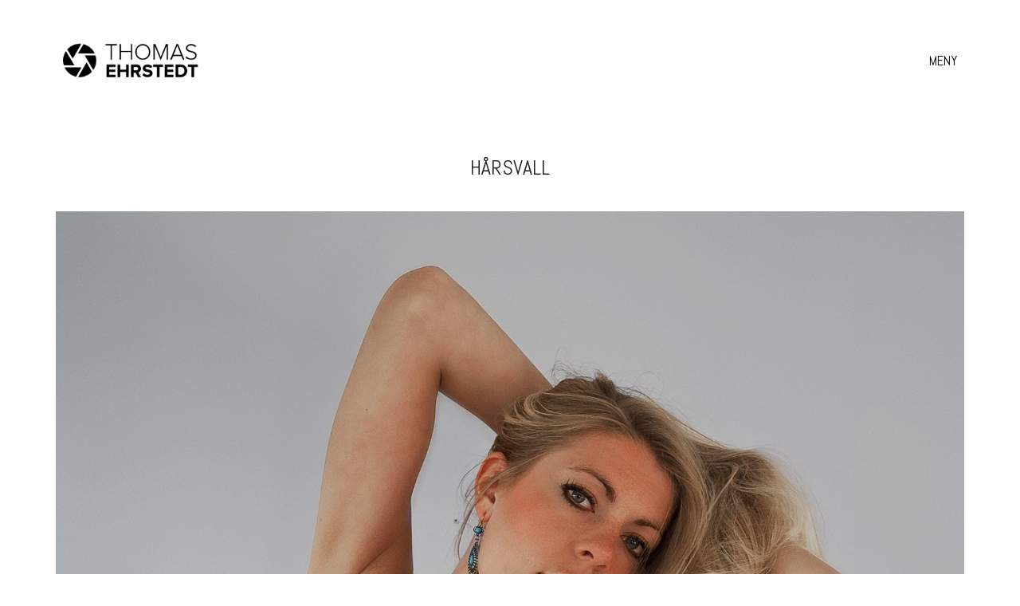

--- FILE ---
content_type: text/html; charset=UTF-8
request_url: https://ehrstedt.me/portfolio/harsvall/
body_size: 41117
content:
<!DOCTYPE html>

<html class="no-js" lang="sv-SE">
<head>
    <meta charset="UTF-8">
    <meta name="viewport" content="width=device-width, initial-scale=1.0">

	<title>Hårsvall &#8211; Thomas Ehrstedt</title>
<link rel="preconnect" href="https://fonts.googleapis.com">
<link rel="preconnect" href="https://fonts.gstatic.com" crossorigin>
<link rel="preload" href="https://fonts.gstatic.com/s/abel/v18/MwQ5bhbm2POE2V9BPbh5uGM.woff2" as="font" type="font/woff2" crossorigin>
<link rel="preload" href="https://fonts.gstatic.com/s/abel/v18/MwQ5bhbm2POE2V9BPbh5uGM.woff2" as="font" type="font/woff2" crossorigin>
<meta name='robots' content='max-image-preview:large' />
<link rel='dns-prefetch' href='//fonts.googleapis.com' />
<link rel="alternate" type="application/rss+xml" title="Thomas Ehrstedt &raquo; Webbflöde" href="https://ehrstedt.me/feed/" />
<link rel="alternate" type="application/rss+xml" title="Thomas Ehrstedt &raquo; Kommentarsflöde" href="https://ehrstedt.me/comments/feed/" />
<link rel="alternate" type="application/rss+xml" title="Thomas Ehrstedt &raquo; Kommentarsflöde för Hårsvall" href="https://ehrstedt.me/portfolio/harsvall/feed/" />
    <meta property="og:type" content="article">
    <meta property="og:title" content="Hårsvall">
    <meta property="og:url" content="https://ehrstedt.me/portfolio/harsvall/">
    <meta property="og:site_name" content="Thomas Ehrstedt">

	
	        <meta property="og:image" content="https://ehrstedt.me/wp-content/uploads/2017/09/9B.jpg">
        <link itemprop="image" href="https://ehrstedt.me/wp-content/uploads/2017/09/9B.jpg">

		            <!--
		  <PageMap>
		    <DataObject type="thumbnail">
		      <Attribute name="src" value="https://ehrstedt.me/wp-content/uploads/2017/09/9B-150x150.jpg"/>
		      <Attribute name="width" value="150"/>
		      <Attribute name="height" value="150"/>
		    </DataObject>
		  </PageMap>
		-->
		
	<script type="text/javascript">
/* <![CDATA[ */
window._wpemojiSettings = {"baseUrl":"https:\/\/s.w.org\/images\/core\/emoji\/14.0.0\/72x72\/","ext":".png","svgUrl":"https:\/\/s.w.org\/images\/core\/emoji\/14.0.0\/svg\/","svgExt":".svg","source":{"concatemoji":"https:\/\/ehrstedt.me\/wp-includes\/js\/wp-emoji-release.min.js?ver=6.4.7"}};
/*! This file is auto-generated */
!function(i,n){var o,s,e;function c(e){try{var t={supportTests:e,timestamp:(new Date).valueOf()};sessionStorage.setItem(o,JSON.stringify(t))}catch(e){}}function p(e,t,n){e.clearRect(0,0,e.canvas.width,e.canvas.height),e.fillText(t,0,0);var t=new Uint32Array(e.getImageData(0,0,e.canvas.width,e.canvas.height).data),r=(e.clearRect(0,0,e.canvas.width,e.canvas.height),e.fillText(n,0,0),new Uint32Array(e.getImageData(0,0,e.canvas.width,e.canvas.height).data));return t.every(function(e,t){return e===r[t]})}function u(e,t,n){switch(t){case"flag":return n(e,"\ud83c\udff3\ufe0f\u200d\u26a7\ufe0f","\ud83c\udff3\ufe0f\u200b\u26a7\ufe0f")?!1:!n(e,"\ud83c\uddfa\ud83c\uddf3","\ud83c\uddfa\u200b\ud83c\uddf3")&&!n(e,"\ud83c\udff4\udb40\udc67\udb40\udc62\udb40\udc65\udb40\udc6e\udb40\udc67\udb40\udc7f","\ud83c\udff4\u200b\udb40\udc67\u200b\udb40\udc62\u200b\udb40\udc65\u200b\udb40\udc6e\u200b\udb40\udc67\u200b\udb40\udc7f");case"emoji":return!n(e,"\ud83e\udef1\ud83c\udffb\u200d\ud83e\udef2\ud83c\udfff","\ud83e\udef1\ud83c\udffb\u200b\ud83e\udef2\ud83c\udfff")}return!1}function f(e,t,n){var r="undefined"!=typeof WorkerGlobalScope&&self instanceof WorkerGlobalScope?new OffscreenCanvas(300,150):i.createElement("canvas"),a=r.getContext("2d",{willReadFrequently:!0}),o=(a.textBaseline="top",a.font="600 32px Arial",{});return e.forEach(function(e){o[e]=t(a,e,n)}),o}function t(e){var t=i.createElement("script");t.src=e,t.defer=!0,i.head.appendChild(t)}"undefined"!=typeof Promise&&(o="wpEmojiSettingsSupports",s=["flag","emoji"],n.supports={everything:!0,everythingExceptFlag:!0},e=new Promise(function(e){i.addEventListener("DOMContentLoaded",e,{once:!0})}),new Promise(function(t){var n=function(){try{var e=JSON.parse(sessionStorage.getItem(o));if("object"==typeof e&&"number"==typeof e.timestamp&&(new Date).valueOf()<e.timestamp+604800&&"object"==typeof e.supportTests)return e.supportTests}catch(e){}return null}();if(!n){if("undefined"!=typeof Worker&&"undefined"!=typeof OffscreenCanvas&&"undefined"!=typeof URL&&URL.createObjectURL&&"undefined"!=typeof Blob)try{var e="postMessage("+f.toString()+"("+[JSON.stringify(s),u.toString(),p.toString()].join(",")+"));",r=new Blob([e],{type:"text/javascript"}),a=new Worker(URL.createObjectURL(r),{name:"wpTestEmojiSupports"});return void(a.onmessage=function(e){c(n=e.data),a.terminate(),t(n)})}catch(e){}c(n=f(s,u,p))}t(n)}).then(function(e){for(var t in e)n.supports[t]=e[t],n.supports.everything=n.supports.everything&&n.supports[t],"flag"!==t&&(n.supports.everythingExceptFlag=n.supports.everythingExceptFlag&&n.supports[t]);n.supports.everythingExceptFlag=n.supports.everythingExceptFlag&&!n.supports.flag,n.DOMReady=!1,n.readyCallback=function(){n.DOMReady=!0}}).then(function(){return e}).then(function(){var e;n.supports.everything||(n.readyCallback(),(e=n.source||{}).concatemoji?t(e.concatemoji):e.wpemoji&&e.twemoji&&(t(e.twemoji),t(e.wpemoji)))}))}((window,document),window._wpemojiSettings);
/* ]]> */
</script>
<link rel='stylesheet' id='layerslider-css' href='https://ehrstedt.me/wp-content/plugins/LayerSlider/assets/static/layerslider/css/layerslider.css?ver=7.5.3' media='all' />
<style id='wp-emoji-styles-inline-css'>

	img.wp-smiley, img.emoji {
		display: inline !important;
		border: none !important;
		box-shadow: none !important;
		height: 1em !important;
		width: 1em !important;
		margin: 0 0.07em !important;
		vertical-align: -0.1em !important;
		background: none !important;
		padding: 0 !important;
	}
</style>
<link rel='stylesheet' id='wp-block-library-css' href='https://ehrstedt.me/wp-includes/css/dist/block-library/style.min.css?ver=6.4.7' media='all' />
<style id='classic-theme-styles-inline-css'>
/*! This file is auto-generated */
.wp-block-button__link{color:#fff;background-color:#32373c;border-radius:9999px;box-shadow:none;text-decoration:none;padding:calc(.667em + 2px) calc(1.333em + 2px);font-size:1.125em}.wp-block-file__button{background:#32373c;color:#fff;text-decoration:none}
</style>
<style id='global-styles-inline-css'>
body{--wp--preset--color--black: #000000;--wp--preset--color--cyan-bluish-gray: #abb8c3;--wp--preset--color--white: #ffffff;--wp--preset--color--pale-pink: #f78da7;--wp--preset--color--vivid-red: #cf2e2e;--wp--preset--color--luminous-vivid-orange: #ff6900;--wp--preset--color--luminous-vivid-amber: #fcb900;--wp--preset--color--light-green-cyan: #7bdcb5;--wp--preset--color--vivid-green-cyan: #00d084;--wp--preset--color--pale-cyan-blue: #8ed1fc;--wp--preset--color--vivid-cyan-blue: #0693e3;--wp--preset--color--vivid-purple: #9b51e0;--wp--preset--gradient--vivid-cyan-blue-to-vivid-purple: linear-gradient(135deg,rgba(6,147,227,1) 0%,rgb(155,81,224) 100%);--wp--preset--gradient--light-green-cyan-to-vivid-green-cyan: linear-gradient(135deg,rgb(122,220,180) 0%,rgb(0,208,130) 100%);--wp--preset--gradient--luminous-vivid-amber-to-luminous-vivid-orange: linear-gradient(135deg,rgba(252,185,0,1) 0%,rgba(255,105,0,1) 100%);--wp--preset--gradient--luminous-vivid-orange-to-vivid-red: linear-gradient(135deg,rgba(255,105,0,1) 0%,rgb(207,46,46) 100%);--wp--preset--gradient--very-light-gray-to-cyan-bluish-gray: linear-gradient(135deg,rgb(238,238,238) 0%,rgb(169,184,195) 100%);--wp--preset--gradient--cool-to-warm-spectrum: linear-gradient(135deg,rgb(74,234,220) 0%,rgb(151,120,209) 20%,rgb(207,42,186) 40%,rgb(238,44,130) 60%,rgb(251,105,98) 80%,rgb(254,248,76) 100%);--wp--preset--gradient--blush-light-purple: linear-gradient(135deg,rgb(255,206,236) 0%,rgb(152,150,240) 100%);--wp--preset--gradient--blush-bordeaux: linear-gradient(135deg,rgb(254,205,165) 0%,rgb(254,45,45) 50%,rgb(107,0,62) 100%);--wp--preset--gradient--luminous-dusk: linear-gradient(135deg,rgb(255,203,112) 0%,rgb(199,81,192) 50%,rgb(65,88,208) 100%);--wp--preset--gradient--pale-ocean: linear-gradient(135deg,rgb(255,245,203) 0%,rgb(182,227,212) 50%,rgb(51,167,181) 100%);--wp--preset--gradient--electric-grass: linear-gradient(135deg,rgb(202,248,128) 0%,rgb(113,206,126) 100%);--wp--preset--gradient--midnight: linear-gradient(135deg,rgb(2,3,129) 0%,rgb(40,116,252) 100%);--wp--preset--font-size--small: 13px;--wp--preset--font-size--medium: 20px;--wp--preset--font-size--large: 36px;--wp--preset--font-size--x-large: 42px;--wp--preset--spacing--20: 0.44rem;--wp--preset--spacing--30: 0.67rem;--wp--preset--spacing--40: 1rem;--wp--preset--spacing--50: 1.5rem;--wp--preset--spacing--60: 2.25rem;--wp--preset--spacing--70: 3.38rem;--wp--preset--spacing--80: 5.06rem;--wp--preset--shadow--natural: 6px 6px 9px rgba(0, 0, 0, 0.2);--wp--preset--shadow--deep: 12px 12px 50px rgba(0, 0, 0, 0.4);--wp--preset--shadow--sharp: 6px 6px 0px rgba(0, 0, 0, 0.2);--wp--preset--shadow--outlined: 6px 6px 0px -3px rgba(255, 255, 255, 1), 6px 6px rgba(0, 0, 0, 1);--wp--preset--shadow--crisp: 6px 6px 0px rgba(0, 0, 0, 1);}:where(.is-layout-flex){gap: 0.5em;}:where(.is-layout-grid){gap: 0.5em;}body .is-layout-flow > .alignleft{float: left;margin-inline-start: 0;margin-inline-end: 2em;}body .is-layout-flow > .alignright{float: right;margin-inline-start: 2em;margin-inline-end: 0;}body .is-layout-flow > .aligncenter{margin-left: auto !important;margin-right: auto !important;}body .is-layout-constrained > .alignleft{float: left;margin-inline-start: 0;margin-inline-end: 2em;}body .is-layout-constrained > .alignright{float: right;margin-inline-start: 2em;margin-inline-end: 0;}body .is-layout-constrained > .aligncenter{margin-left: auto !important;margin-right: auto !important;}body .is-layout-constrained > :where(:not(.alignleft):not(.alignright):not(.alignfull)){max-width: var(--wp--style--global--content-size);margin-left: auto !important;margin-right: auto !important;}body .is-layout-constrained > .alignwide{max-width: var(--wp--style--global--wide-size);}body .is-layout-flex{display: flex;}body .is-layout-flex{flex-wrap: wrap;align-items: center;}body .is-layout-flex > *{margin: 0;}body .is-layout-grid{display: grid;}body .is-layout-grid > *{margin: 0;}:where(.wp-block-columns.is-layout-flex){gap: 2em;}:where(.wp-block-columns.is-layout-grid){gap: 2em;}:where(.wp-block-post-template.is-layout-flex){gap: 1.25em;}:where(.wp-block-post-template.is-layout-grid){gap: 1.25em;}.has-black-color{color: var(--wp--preset--color--black) !important;}.has-cyan-bluish-gray-color{color: var(--wp--preset--color--cyan-bluish-gray) !important;}.has-white-color{color: var(--wp--preset--color--white) !important;}.has-pale-pink-color{color: var(--wp--preset--color--pale-pink) !important;}.has-vivid-red-color{color: var(--wp--preset--color--vivid-red) !important;}.has-luminous-vivid-orange-color{color: var(--wp--preset--color--luminous-vivid-orange) !important;}.has-luminous-vivid-amber-color{color: var(--wp--preset--color--luminous-vivid-amber) !important;}.has-light-green-cyan-color{color: var(--wp--preset--color--light-green-cyan) !important;}.has-vivid-green-cyan-color{color: var(--wp--preset--color--vivid-green-cyan) !important;}.has-pale-cyan-blue-color{color: var(--wp--preset--color--pale-cyan-blue) !important;}.has-vivid-cyan-blue-color{color: var(--wp--preset--color--vivid-cyan-blue) !important;}.has-vivid-purple-color{color: var(--wp--preset--color--vivid-purple) !important;}.has-black-background-color{background-color: var(--wp--preset--color--black) !important;}.has-cyan-bluish-gray-background-color{background-color: var(--wp--preset--color--cyan-bluish-gray) !important;}.has-white-background-color{background-color: var(--wp--preset--color--white) !important;}.has-pale-pink-background-color{background-color: var(--wp--preset--color--pale-pink) !important;}.has-vivid-red-background-color{background-color: var(--wp--preset--color--vivid-red) !important;}.has-luminous-vivid-orange-background-color{background-color: var(--wp--preset--color--luminous-vivid-orange) !important;}.has-luminous-vivid-amber-background-color{background-color: var(--wp--preset--color--luminous-vivid-amber) !important;}.has-light-green-cyan-background-color{background-color: var(--wp--preset--color--light-green-cyan) !important;}.has-vivid-green-cyan-background-color{background-color: var(--wp--preset--color--vivid-green-cyan) !important;}.has-pale-cyan-blue-background-color{background-color: var(--wp--preset--color--pale-cyan-blue) !important;}.has-vivid-cyan-blue-background-color{background-color: var(--wp--preset--color--vivid-cyan-blue) !important;}.has-vivid-purple-background-color{background-color: var(--wp--preset--color--vivid-purple) !important;}.has-black-border-color{border-color: var(--wp--preset--color--black) !important;}.has-cyan-bluish-gray-border-color{border-color: var(--wp--preset--color--cyan-bluish-gray) !important;}.has-white-border-color{border-color: var(--wp--preset--color--white) !important;}.has-pale-pink-border-color{border-color: var(--wp--preset--color--pale-pink) !important;}.has-vivid-red-border-color{border-color: var(--wp--preset--color--vivid-red) !important;}.has-luminous-vivid-orange-border-color{border-color: var(--wp--preset--color--luminous-vivid-orange) !important;}.has-luminous-vivid-amber-border-color{border-color: var(--wp--preset--color--luminous-vivid-amber) !important;}.has-light-green-cyan-border-color{border-color: var(--wp--preset--color--light-green-cyan) !important;}.has-vivid-green-cyan-border-color{border-color: var(--wp--preset--color--vivid-green-cyan) !important;}.has-pale-cyan-blue-border-color{border-color: var(--wp--preset--color--pale-cyan-blue) !important;}.has-vivid-cyan-blue-border-color{border-color: var(--wp--preset--color--vivid-cyan-blue) !important;}.has-vivid-purple-border-color{border-color: var(--wp--preset--color--vivid-purple) !important;}.has-vivid-cyan-blue-to-vivid-purple-gradient-background{background: var(--wp--preset--gradient--vivid-cyan-blue-to-vivid-purple) !important;}.has-light-green-cyan-to-vivid-green-cyan-gradient-background{background: var(--wp--preset--gradient--light-green-cyan-to-vivid-green-cyan) !important;}.has-luminous-vivid-amber-to-luminous-vivid-orange-gradient-background{background: var(--wp--preset--gradient--luminous-vivid-amber-to-luminous-vivid-orange) !important;}.has-luminous-vivid-orange-to-vivid-red-gradient-background{background: var(--wp--preset--gradient--luminous-vivid-orange-to-vivid-red) !important;}.has-very-light-gray-to-cyan-bluish-gray-gradient-background{background: var(--wp--preset--gradient--very-light-gray-to-cyan-bluish-gray) !important;}.has-cool-to-warm-spectrum-gradient-background{background: var(--wp--preset--gradient--cool-to-warm-spectrum) !important;}.has-blush-light-purple-gradient-background{background: var(--wp--preset--gradient--blush-light-purple) !important;}.has-blush-bordeaux-gradient-background{background: var(--wp--preset--gradient--blush-bordeaux) !important;}.has-luminous-dusk-gradient-background{background: var(--wp--preset--gradient--luminous-dusk) !important;}.has-pale-ocean-gradient-background{background: var(--wp--preset--gradient--pale-ocean) !important;}.has-electric-grass-gradient-background{background: var(--wp--preset--gradient--electric-grass) !important;}.has-midnight-gradient-background{background: var(--wp--preset--gradient--midnight) !important;}.has-small-font-size{font-size: var(--wp--preset--font-size--small) !important;}.has-medium-font-size{font-size: var(--wp--preset--font-size--medium) !important;}.has-large-font-size{font-size: var(--wp--preset--font-size--large) !important;}.has-x-large-font-size{font-size: var(--wp--preset--font-size--x-large) !important;}
.wp-block-navigation a:where(:not(.wp-element-button)){color: inherit;}
:where(.wp-block-post-template.is-layout-flex){gap: 1.25em;}:where(.wp-block-post-template.is-layout-grid){gap: 1.25em;}
:where(.wp-block-columns.is-layout-flex){gap: 2em;}:where(.wp-block-columns.is-layout-grid){gap: 2em;}
.wp-block-pullquote{font-size: 1.5em;line-height: 1.6;}
</style>
<link rel='stylesheet' id='kalium-child-css' href='https://ehrstedt.me/wp-content/themes/kalium-child/style.css?ver=6.4.7' media='all' />
<link rel='stylesheet' id='kalium-bootstrap-css-css' href='https://ehrstedt.me/wp-content/themes/kalium/assets/css/bootstrap.min.css?ver=3.10.001' media='all' />
<link rel='stylesheet' id='kalium-theme-base-css-css' href='https://ehrstedt.me/wp-content/themes/kalium/assets/css/base.min.css?ver=3.10.001' media='all' />
<link rel='stylesheet' id='kalium-theme-style-new-css-css' href='https://ehrstedt.me/wp-content/themes/kalium/assets/css/new/style.min.css?ver=3.10.001' media='all' />
<link rel='stylesheet' id='kalium-theme-other-css-css' href='https://ehrstedt.me/wp-content/themes/kalium/assets/css/other.min.css?ver=3.10.001' media='all' />
<link rel='stylesheet' id='kalium-theme-portfolio-css-css' href='https://ehrstedt.me/wp-content/themes/kalium/assets/css/portfolio.min.css?ver=3.10.001' media='all' />
<link rel='stylesheet' id='kalium-style-css-css' href='https://ehrstedt.me/wp-content/themes/kalium/style.css?ver=3.10.001' media='all' />
<link rel='stylesheet' id='custom-skin-css' href='https://ehrstedt.me/wp-content/themes/kalium-child/custom-skin.css?ver=1221d1d12bfbaa3041599fb26d0a6d5e' media='all' />
<link rel='stylesheet' id='kalium-fluidbox-css-css' href='https://ehrstedt.me/wp-content/themes/kalium/assets/vendors/fluidbox/css/fluidbox.min.css?ver=3.10.001' media='all' />
<link rel='stylesheet' id='typolab-abel-font-font-1-css' href='https://fonts.googleapis.com/css2?family=Abel&#038;display=swap&#038;ver=3.10' media='all' />
<link rel='stylesheet' id='typolab-abel-font-font-2-css' href='https://fonts.googleapis.com/css2?family=Abel&#038;display=swap&#038;ver=3.10' media='all' />
    <script type="text/javascript">
		var ajaxurl = ajaxurl || 'https://ehrstedt.me/wp-admin/admin-ajax.php';
		    </script>
	
<style data-custom-selectors>h1, .h1, .page-heading h1, h2, .h2, .page-heading h2, h3, .h3, .page-heading h3, h4, .h4, .page-heading h4, h5, .h5, .page-heading h5, h6, .h6, .page-heading h6{font-family:"Abel";font-style:normal;font-weight:normal;text-transform:uppercase}body, p{font-family:"Abel";font-style:normal;font-weight:normal;font-size:16px}.blog h1.page-heading--title, .home .section-title h1{font-family:"Abel";font-style:normal;font-weight:normal;text-transform:uppercase;font-size:125px}@media screen and (max-width:992px){.blog h1.page-heading--title, .home .section-title h1{font-size:40px}}@media screen and (max-width:768px){.blog h1.page-heading--title, .home .section-title h1{font-size:50px}}.home .auto-type-element{font-family:"Abel";font-style:normal;font-weight:normal;font-size:16px}.blog-posts .post-item .post-details .post-title a{font-family:"Abel";font-style:normal;font-weight:normal;text-transform:uppercase;font-size:20px}.blog-posts .post-item .post-details .post-meta.category, .blog-posts .post-item .post-details .post-meta.date{font-family:"Abel";font-style:normal;font-weight:normal;text-transform:uppercase;font-size:11px}.single-post .post .post-meta-only .post-meta{font-family:"Abel";font-style:normal;font-weight:normal;text-transform:uppercase;font-size:11px}.product-filter ul{font-family:"Abel";font-style:normal;font-weight:normal;text-transform:uppercase}.single-post .post .post-share-networks .share-title{font-family:"Abel";font-style:normal;font-weight:normal;text-transform:uppercase}.button{font-family:"Abel";font-style:normal;font-weight:normal;text-transform:uppercase}.single-post .post .author-info--details .author-name{font-family:"Abel";font-style:normal;font-weight:normal;text-transform:uppercase}</style>
<style data-custom-selectors>h1, .h1, .page-heading h1, h2, .h2, .page-heading h2, h3, .h3, .page-heading h3, h4, .h4, .page-heading h4, h5, .h5, .page-heading h5, h6, .h6, .page-heading h6{font-family:"Abel";font-style:normal;font-weight:normal;text-transform:uppercase}body, p{font-family:"Abel";font-style:normal;font-weight:normal;font-size:16px}.blog h1.page-heading--title, .home .section-title h1{font-family:"Abel";font-style:normal;font-weight:normal;text-transform:uppercase;font-size:125px}@media screen and (max-width:992px){.blog h1.page-heading--title, .home .section-title h1{font-size:40px}}@media screen and (max-width:768px){.blog h1.page-heading--title, .home .section-title h1{font-size:50px}}.home .auto-type-element{font-family:"Abel";font-style:normal;font-weight:normal;font-size:16px}.blog-posts .post-item .post-details .post-title a{font-family:"Abel";font-style:normal;font-weight:normal;text-transform:uppercase;font-size:20px}.blog-posts .post-item .post-details .post-meta.category, .blog-posts .post-item .post-details .post-meta.date{font-family:"Abel";font-style:normal;font-weight:normal;text-transform:uppercase;font-size:11px}.single-post .post .post-meta-only .post-meta{font-family:"Abel";font-style:normal;font-weight:normal;text-transform:uppercase;font-size:11px}.product-filter ul{font-family:"Abel";font-style:normal;font-weight:normal;text-transform:uppercase}.single-post .post .post-share-networks .share-title{font-family:"Abel";font-style:normal;font-weight:normal;text-transform:uppercase}.button{font-family:"Abel";font-style:normal;font-weight:normal;text-transform:uppercase}.single-post .post .author-info--details .author-name{font-family:"Abel";font-style:normal;font-weight:normal;text-transform:uppercase}</style><script type="text/javascript" src="https://ehrstedt.me/wp-includes/js/jquery/jquery.min.js?ver=3.7.1" id="jquery-core-js"></script>
<script type="text/javascript" src="https://ehrstedt.me/wp-includes/js/jquery/jquery-migrate.min.js?ver=3.4.1" id="jquery-migrate-js"></script>
<script></script><meta name="generator" content="Powered by LayerSlider 7.5.3 - Build Heros, Sliders, and Popups. Create Animations and Beautiful, Rich Web Content as Easy as Never Before on WordPress." />
<!-- LayerSlider updates and docs at: https://layerslider.com -->
<link rel="https://api.w.org/" href="https://ehrstedt.me/wp-json/" /><link rel="alternate" type="application/json" href="https://ehrstedt.me/wp-json/wp/v2/portfolio/4372" /><link rel="EditURI" type="application/rsd+xml" title="RSD" href="https://ehrstedt.me/xmlrpc.php?rsd" />
<meta name="generator" content="WordPress 6.4.7" />
<link rel="canonical" href="https://ehrstedt.me/portfolio/harsvall/" />
<link rel='shortlink' href='https://ehrstedt.me/?p=4372' />
<link rel="alternate" type="application/json+oembed" href="https://ehrstedt.me/wp-json/oembed/1.0/embed?url=https%3A%2F%2Fehrstedt.me%2Fportfolio%2Fharsvall%2F" />
<link rel="alternate" type="text/xml+oembed" href="https://ehrstedt.me/wp-json/oembed/1.0/embed?url=https%3A%2F%2Fehrstedt.me%2Fportfolio%2Fharsvall%2F&#038;format=xml" />
<style id="theme-custom-css">.home .auto-type-element {line-height: 26px}.menu-bar .ham:after {top: 6px !important;}.menu-bar .ham:before {top: -6px !important;}.menu-bar.exit .ham:before {top: -10px !important;}.page-id-2167 .menu-bar.menu-skin-dark .ham:after, .page-id-2167 .menu-bar.menu-skin-dark .ham:before,.page-id-2167 .menu-bar.menu-skin-dark .ham {background-color: #fff;}.page-id-2261 .menu-bar.menu-skin-dark .ham:after, .page-id-2261 .menu-bar.menu-skin-dark .ham:before,.page-id-2261 .menu-bar.menu-skin-dark .ham {background-color: #fff;}.contact-form input,.comment-form input {background-color: transparent;}.page-heading--description {line-height: 1.5;}.blog-posts .post-item .post-thumbnail .post-hover {background: rgba(255,255,255,0.85) !important;}.blog-posts .post-item .post-thumbnail .post-hover .hover-icon {display: none;}.blog-posts .post-item.template-standard .post-details, .blog-posts .post-item.template-standard .post-thumbnail {border: none;}.blog-posts .post-item .post-details .post-excerpt {display: none !important;}.blog-posts .post-item .post-details .post-title {text-align: center !important;line-height: normal;margin-bottom: 0px;}.blog-posts .post-item .post-details .post-title a:after  {display: none;}.blog-posts .post-item .post-details .post-meta i {display: none !important;}.blog-posts .post-item .post-details .post-meta.date {text-align: center;float: none !important;margin-top: 5px;}.blog-posts .post-item .post-details .post-meta.category, .blog-posts .post-item .post-details .post-meta.date {float: none !important;letter-spacing: 5px;color: #999;}body.single-post .message-form .form-group .placeholder {    padding-bottom: 0px !important;}.single-blog-holder .comments-holder .comment-holder .commenter-image .comment-connector {border-color: #fff;}.single-post .post .post-meta.date {display: inline-block;    width: auto;    float: none !important;    letter-spacing: 5px;    padding: 0px;    color: #999;}.single-post .post .entry-header {margin-bottom: 15px;}.single-post .post-image {margin-bottom: 45px;}.single-post .post .post-meta.date i {display: none;}.blog .page-heading--title-section, .home .section-title  {text-align: center !important;}.portfolio-holder .thumb .hover-state .info p a:hover {color: #a58f60;}body.page-id-2167 .social-networks .list-inline {    text-align: center;}.product-filter ul {text-align: center;}.product-filter .portfolio-subcategory {    left: 50%;right: auto;    transform: translateX(-50%);}body.page-id-2261 .lab-autotype-text-entry {box-shadow: 0px 2px 0px #222}.example { color: red !important;}@media screen and (min-width: 768px){.blog .section-title h1, .home .section-title h1 {    margin-top: 100px;}}@media screen and (min-width: 992px){.blog .section-title h1, .home .section-title h1 {    margin-top: 20px;}}@media screen and (min-width: 1200px){.blog .section-title h1, .home .section-title h1 {    margin-top: 100px;}}</style><script>var mobile_menu_breakpoint = 768;</script><style data-appended-custom-css="true">@media screen and (min-width:769px) { .mobile-menu-wrapper,.mobile-menu-overlay,.header-block__item--mobile-menu-toggle {display: none;} }</style><style data-appended-custom-css="true">@media screen and (max-width:768px) { .header-block__item--standard-menu-container {display: none;} }</style><style>.recentcomments a{display:inline !important;padding:0 !important;margin:0 !important;}</style><meta name="generator" content="Powered by WPBakery Page Builder - drag and drop page builder for WordPress."/>
<meta name="generator" content="Powered by Slider Revolution 6.6.7 - responsive, Mobile-Friendly Slider Plugin for WordPress with comfortable drag and drop interface." />
<script>function setREVStartSize(e){
			//window.requestAnimationFrame(function() {
				window.RSIW = window.RSIW===undefined ? window.innerWidth : window.RSIW;
				window.RSIH = window.RSIH===undefined ? window.innerHeight : window.RSIH;
				try {
					var pw = document.getElementById(e.c).parentNode.offsetWidth,
						newh;
					pw = pw===0 || isNaN(pw) || (e.l=="fullwidth" || e.layout=="fullwidth") ? window.RSIW : pw;
					e.tabw = e.tabw===undefined ? 0 : parseInt(e.tabw);
					e.thumbw = e.thumbw===undefined ? 0 : parseInt(e.thumbw);
					e.tabh = e.tabh===undefined ? 0 : parseInt(e.tabh);
					e.thumbh = e.thumbh===undefined ? 0 : parseInt(e.thumbh);
					e.tabhide = e.tabhide===undefined ? 0 : parseInt(e.tabhide);
					e.thumbhide = e.thumbhide===undefined ? 0 : parseInt(e.thumbhide);
					e.mh = e.mh===undefined || e.mh=="" || e.mh==="auto" ? 0 : parseInt(e.mh,0);
					if(e.layout==="fullscreen" || e.l==="fullscreen")
						newh = Math.max(e.mh,window.RSIH);
					else{
						e.gw = Array.isArray(e.gw) ? e.gw : [e.gw];
						for (var i in e.rl) if (e.gw[i]===undefined || e.gw[i]===0) e.gw[i] = e.gw[i-1];
						e.gh = e.el===undefined || e.el==="" || (Array.isArray(e.el) && e.el.length==0)? e.gh : e.el;
						e.gh = Array.isArray(e.gh) ? e.gh : [e.gh];
						for (var i in e.rl) if (e.gh[i]===undefined || e.gh[i]===0) e.gh[i] = e.gh[i-1];
											
						var nl = new Array(e.rl.length),
							ix = 0,
							sl;
						e.tabw = e.tabhide>=pw ? 0 : e.tabw;
						e.thumbw = e.thumbhide>=pw ? 0 : e.thumbw;
						e.tabh = e.tabhide>=pw ? 0 : e.tabh;
						e.thumbh = e.thumbhide>=pw ? 0 : e.thumbh;
						for (var i in e.rl) nl[i] = e.rl[i]<window.RSIW ? 0 : e.rl[i];
						sl = nl[0];
						for (var i in nl) if (sl>nl[i] && nl[i]>0) { sl = nl[i]; ix=i;}
						var m = pw>(e.gw[ix]+e.tabw+e.thumbw) ? 1 : (pw-(e.tabw+e.thumbw)) / (e.gw[ix]);
						newh =  (e.gh[ix] * m) + (e.tabh + e.thumbh);
					}
					var el = document.getElementById(e.c);
					if (el!==null && el) el.style.height = newh+"px";
					el = document.getElementById(e.c+"_wrapper");
					if (el!==null && el) {
						el.style.height = newh+"px";
						el.style.display = "block";
					}
				} catch(e){
					console.log("Failure at Presize of Slider:" + e)
				}
			//});
		  };</script>
<noscript><style> .wpb_animate_when_almost_visible { opacity: 1; }</style></noscript></head>
<body class="portfolio-template-default single single-portfolio postid-4372 wpb-js-composer js-comp-ver-7.2 vc_responsive portfolio-category-portratt portfolio-category-studio">

<div class="mobile-menu-wrapper mobile-menu-slide">

    <div class="mobile-menu-container">

		<ul id="menu-main-menu" class="menu"><li id="menu-item-4050" class="menu-item menu-item-type-post_type menu-item-object-page menu-item-home menu-item-4050"><a href="https://ehrstedt.me/">Bilder</a></li>
<li id="menu-item-4051" class="menu-item menu-item-type-post_type menu-item-object-page menu-item-4051"><a href="https://ehrstedt.me/about-me/">Om mig</a></li>
<li id="menu-item-4048" class="menu-item menu-item-type-post_type menu-item-object-page current_page_parent menu-item-4048"><a href="https://ehrstedt.me/blog/">Månadens bild</a></li>
<li id="menu-item-4600" class="menu-item menu-item-type-post_type menu-item-object-page menu-item-4600"><a href="https://ehrstedt.me/priser/">Priser</a></li>
<li id="menu-item-4049" class="menu-item menu-item-type-post_type menu-item-object-page menu-item-4049"><a href="https://ehrstedt.me/contact/">Kontakt</a></li>
</ul>
		            <form role="search" method="get" class="search-form" action="https://ehrstedt.me/">
                <input type="search" class="search-field" placeholder="Search site..." value="" name="s" id="search_mobile_inp"/>

                <label for="search_mobile_inp">
                    <i class="fa fa-search"></i>
                </label>

                <input type="submit" class="search-submit" value="Go"/>
            </form>
		
		
		
    </div>

</div>

<div class="mobile-menu-overlay"></div>
<div class="wrapper" id="main-wrapper">

	    <header class="site-header main-header menu-type-full-bg-menu is-sticky">

		<div class="header-block">

	
	<div class="header-block__row-container container">

		<div class="header-block__row header-block__row--main">
			        <div class="header-block__column header-block__logo header-block--auto-grow">
			<style data-appended-custom-css="true">.logo-image {width:187px;height:52px;}</style>    <a href="https://ehrstedt.me" class="header-logo logo-image">
		            <img src="https://ehrstedt.me/wp-content/uploads/2017/08/logo-1.png" class="main-logo" width="187" height="52" alt="Kalium"/>
		    </a>
        </div>
		        <div class="header-block__column header-block--content-right header-block--align-right">

            <div class="header-block__items-row">
				<div class="header-block__item header-block__item--type-open-fullscreen-menu"><a href="#" class="toggle-bars menu-skin-dark" aria-label="Toggle navigation" data-action="fullscreen-menu" data-default-skin="menu-skin-dark" data-active-skin="menu-skin-light">            <span class="toggle-bars__column toggle-bars__column--right">
                <span class="toggle-bars__text toggle-bars__text--show">MENY</span>
                <span class="toggle-bars__text toggle-bars__text--hide">STÄNG</span>
            </span>
			</a></div>            </div>

        </div>
				</div>

	</div>

	
</div>
        <div class="fullscreen-menu full-screen-menu menu-open-effect-fade menu-skin-dark menu-horizontally-center menu-aligned-center translucent-background">
            <div class="fullscreen-menu-navigation">
                <div class="container">
                    <nav>
						<ul id="menu-main-menu-1" class="menu"><li class="menu-item menu-item-type-post_type menu-item-object-page menu-item-home menu-item-4050"><a href="https://ehrstedt.me/"><span>Bilder</span></a></li>
<li class="menu-item menu-item-type-post_type menu-item-object-page menu-item-4051"><a href="https://ehrstedt.me/about-me/"><span>Om mig</span></a></li>
<li class="menu-item menu-item-type-post_type menu-item-object-page current_page_parent menu-item-4048"><a href="https://ehrstedt.me/blog/"><span>Månadens bild</span></a></li>
<li class="menu-item menu-item-type-post_type menu-item-object-page menu-item-4600"><a href="https://ehrstedt.me/priser/"><span>Priser</span></a></li>
<li class="menu-item menu-item-type-post_type menu-item-object-page menu-item-4049"><a href="https://ehrstedt.me/contact/"><span>Kontakt</span></a></li>
</ul>                    </nav>
                </div>
            </div>

			
        </div>
		
    </header>

<div class="container">

	<div class="page-container">

		<div class="single-portfolio-holder portfolio-type-6 clearfix">
			
			<div class="title section-title">
				<h1>Hårsvall</h1>

							</div>
			
						<a href="#open" data-portfolio-item-id="4372" class="lightbox-featured-image">
				<span class="image-placeholder" style="padding-bottom:86.91066998%;background-color:#eeeeee"><img width="1612" height="1401" src="https://ehrstedt.me/wp-content/uploads/2017/09/9B-1612x1401.jpg" class="attachment-portfolio-single-img-1 size-portfolio-single-img-1 img-4322 lazyloaded" decoding="async" fetchpriority="high" srcset="https://ehrstedt.me/wp-content/uploads/2017/09/9B-1612x1401.jpg 1612w, https://ehrstedt.me/wp-content/uploads/2017/09/9B-300x261.jpg 300w, https://ehrstedt.me/wp-content/uploads/2017/09/9B-768x668.jpg 768w, https://ehrstedt.me/wp-content/uploads/2017/09/9B-1024x890.jpg 1024w, https://ehrstedt.me/wp-content/uploads/2017/09/9B-1116x970.jpg 1116w, https://ehrstedt.me/wp-content/uploads/2017/09/9B-806x701.jpg 806w, https://ehrstedt.me/wp-content/uploads/2017/09/9B-558x485.jpg 558w, https://ehrstedt.me/wp-content/uploads/2017/09/9B-655x569.jpg 655w" sizes="(max-width: 1612px) 100vw, 1612px" alt="" /></span>				<em>
					Open in Lightbox					<i></i>
				</em>
			</a>
						
			    <div class="row">
        <div class="col-xs-12">
            <div class="portfolio-big-navigation portfolio-navigation-type-simple wow fadeIn">
                <div class="row">
                    <div class="col-xs-5">
						<a href="https://ehrstedt.me/portfolio/felicia-gungar/" class="adjacent-post-link adjacent-post-link--prev adjacent-post-link--has-icon adjacent-post-link--arrow-left">
	        <span class="adjacent-post-link__icon">
            <i class="flaticon-arrow427"></i>
        </span>
	
    <span class="adjacent-post-link__text">
        
        <span class="adjacent-post-link__text-primary">
            Previous        </span>
    </span>
</a>
                    </div>

                    <div class="col-xs-2 text-on-center">
                        <a class="back-to-portfolio" href="https://ehrstedt.me/portfolio/">
                            <i class="flaticon-four60"></i>
                        </a>
                    </div>

                    <div class="col-xs-5 text-align-right">
						<a href="https://ehrstedt.me/portfolio/alve/" class="adjacent-post-link adjacent-post-link--next adjacent-post-link--has-icon adjacent-post-link--arrow-right">
	        <span class="adjacent-post-link__icon">
            <i class="flaticon-arrow413"></i>
        </span>
	
    <span class="adjacent-post-link__text">
        
        <span class="adjacent-post-link__text-primary">
            Next        </span>
    </span>
</a>
                    </div>
                </div>
            </div>
        </div>
    </div>
			
		</div>
	</div>

</div>
<style data-appended-custom-css="true">#portfolio-2.portfolio-holder .item-box .photo .on-hover {background-color: #ffffff !important;}</style>    <script type="text/javascript">
		var portfolioContainers = portfolioContainers || [];
		portfolioContainers.push( {"instanceId":"portfolio-2","instanceAlias":"portfolio","baseQuery":{"post_type":"portfolio","post_status":"publish","page":"","posts_per_page":"-1","paged":0,"meta_query":[{"key":"_thumbnail_id","compare":"EXISTS"}]},"vcAttributes":[],"postId":0,"count":211,"countByTerms":{"aktitektur":28,"blandat":42,"djur":14,"folk":22,"hem":37,"landskap":25,"manipulerat":11,"tema-1":15,"natur":46,"portratt":63,"restaurerat":9,"stad":57,"studio":33},"lightboxData":{"options":{"galleryId":"portfolio-2","mode":"lg-fade","singleNavMode":false,"speed":600,"hideBarsDelay":3000,"hash":false,"loop":true,"kaliumHash":true,"download":true,"counter":true,"enableDrag":true,"pager":false,"fullScreen":true,"thumbnail":true,"animateThumb":true,"pullCaptionUp":true,"showThumbByDefault":false,"thumbMargin":0,"thumbContHeight":100,"thumbWidth":100,"currentPagerPosition":"middle","autoplay":false,"autoplayControls":true,"fourceAutoplay":false,"progressBar":true,"pause":4000,"zoom":true,"scale":1,"startClass":"lg-start-fade lg-default-skin","share":false,"rotate":false,"rotateLeft":false,"rotateRight":false,"flipHorizontal":false,"flipVertical":false},"entries":[{"terms":["blandat","hem","manipulerat","natur"],"src":"https:\/\/ehrstedt.me\/wp-content\/uploads\/2025\/12\/Test-2-scaled.jpg","srcset":"https:\/\/ehrstedt.me\/wp-content\/uploads\/2025\/12\/Test-2-scaled.jpg 1706w, https:\/\/ehrstedt.me\/wp-content\/uploads\/2025\/12\/Test-2-200x300.jpg 200w, https:\/\/ehrstedt.me\/wp-content\/uploads\/2025\/12\/Test-2-683x1024.jpg 683w, https:\/\/ehrstedt.me\/wp-content\/uploads\/2025\/12\/Test-2-768x1152.jpg 768w, https:\/\/ehrstedt.me\/wp-content\/uploads\/2025\/12\/Test-2-1024x1536.jpg 1024w, https:\/\/ehrstedt.me\/wp-content\/uploads\/2025\/12\/Test-2-1365x2048.jpg 1365w, https:\/\/ehrstedt.me\/wp-content\/uploads\/2025\/12\/Test-2-1612x2419.jpg 1612w, https:\/\/ehrstedt.me\/wp-content\/uploads\/2025\/12\/Test-2-1116x1674.jpg 1116w, https:\/\/ehrstedt.me\/wp-content\/uploads\/2025\/12\/Test-2-806x1209.jpg 806w, https:\/\/ehrstedt.me\/wp-content\/uploads\/2025\/12\/Test-2-558x837.jpg 558w, https:\/\/ehrstedt.me\/wp-content\/uploads\/2025\/12\/Test-2-655x983.jpg 655w","sizes":"(max-width: 1706px) 100vw, 1706px","thumb":"https:\/\/ehrstedt.me\/wp-content\/uploads\/2025\/12\/Test-2-150x150.jpg","downloadUrl":"https:\/\/ehrstedt.me\/wp-content\/uploads\/2025\/12\/Test-2-scaled.jpg","subHtml":"        <div class=\"kalium-portfolio-lightbox-item-caption\">\n\n\t\t\t\n\t\t\t                <h4>Vresbok<\/h4>\n\t\t\t\n\t\t\t\n\t\t\t\n        <\/div>\n\t\t","portfolioItemId":5313,"permalink":"https:\/\/ehrstedt.me\/portfolio\/vresbok\/","slug":"vresbok","index":0,"subIndex":0,"href":"https:\/\/ehrstedt.me\/portfolio\/vresbok\/","pinterestShareUrl":"https:\/\/ehrstedt.me\/portfolio\/vresbok\/","googleplusShareUrl":"https:\/\/ehrstedt.me\/portfolio\/vresbok\/","twitterShareUrl":"https:\/\/ehrstedt.me\/portfolio\/vresbok\/","facebookShareUrl":"https:\/\/ehrstedt.me\/portfolio\/vresbok\/","hash":"vresbok"},{"terms":["landskap","natur"],"src":"https:\/\/ehrstedt.me\/wp-content\/uploads\/2025\/12\/Sjoboden-A4-SV-scaled.jpg","srcset":"https:\/\/ehrstedt.me\/wp-content\/uploads\/2025\/12\/Sjoboden-A4-SV-scaled.jpg 2560w, https:\/\/ehrstedt.me\/wp-content\/uploads\/2025\/12\/Sjoboden-A4-SV-300x212.jpg 300w, https:\/\/ehrstedt.me\/wp-content\/uploads\/2025\/12\/Sjoboden-A4-SV-1024x724.jpg 1024w, https:\/\/ehrstedt.me\/wp-content\/uploads\/2025\/12\/Sjoboden-A4-SV-768x543.jpg 768w, https:\/\/ehrstedt.me\/wp-content\/uploads\/2025\/12\/Sjoboden-A4-SV-1536x1086.jpg 1536w, https:\/\/ehrstedt.me\/wp-content\/uploads\/2025\/12\/Sjoboden-A4-SV-2048x1448.jpg 2048w, https:\/\/ehrstedt.me\/wp-content\/uploads\/2025\/12\/Sjoboden-A4-SV-1612x1140.jpg 1612w, https:\/\/ehrstedt.me\/wp-content\/uploads\/2025\/12\/Sjoboden-A4-SV-1116x789.jpg 1116w, https:\/\/ehrstedt.me\/wp-content\/uploads\/2025\/12\/Sjoboden-A4-SV-806x570.jpg 806w, https:\/\/ehrstedt.me\/wp-content\/uploads\/2025\/12\/Sjoboden-A4-SV-558x395.jpg 558w, https:\/\/ehrstedt.me\/wp-content\/uploads\/2025\/12\/Sjoboden-A4-SV-655x463.jpg 655w","sizes":"(max-width: 2560px) 100vw, 2560px","thumb":"https:\/\/ehrstedt.me\/wp-content\/uploads\/2025\/12\/Sjoboden-A4-SV-150x150.jpg","downloadUrl":"https:\/\/ehrstedt.me\/wp-content\/uploads\/2025\/12\/Sjoboden-A4-SV-scaled.jpg","subHtml":"        <div class=\"kalium-portfolio-lightbox-item-caption\">\n\n\t\t\t\n\t\t\t                <h4>Sj\u00f6boden Bohusl\u00e4n<\/h4>\n\t\t\t\n\t\t\t\n\t\t\t\n        <\/div>\n\t\t","portfolioItemId":5310,"permalink":"https:\/\/ehrstedt.me\/portfolio\/sjoboden-bohuslan\/","slug":"sjoboden-bohuslan","index":1,"subIndex":0,"href":"https:\/\/ehrstedt.me\/portfolio\/sjoboden-bohuslan\/","pinterestShareUrl":"https:\/\/ehrstedt.me\/portfolio\/sjoboden-bohuslan\/","googleplusShareUrl":"https:\/\/ehrstedt.me\/portfolio\/sjoboden-bohuslan\/","twitterShareUrl":"https:\/\/ehrstedt.me\/portfolio\/sjoboden-bohuslan\/","facebookShareUrl":"https:\/\/ehrstedt.me\/portfolio\/sjoboden-bohuslan\/","hash":"sjoboden-bohuslan"},{"terms":["blandat","manipulerat"],"src":"https:\/\/ehrstedt.me\/wp-content\/uploads\/2025\/12\/Lingon-power-2-scaled.jpg","srcset":"https:\/\/ehrstedt.me\/wp-content\/uploads\/2025\/12\/Lingon-power-2-scaled.jpg 2560w, https:\/\/ehrstedt.me\/wp-content\/uploads\/2025\/12\/Lingon-power-2-300x199.jpg 300w, https:\/\/ehrstedt.me\/wp-content\/uploads\/2025\/12\/Lingon-power-2-1024x680.jpg 1024w, https:\/\/ehrstedt.me\/wp-content\/uploads\/2025\/12\/Lingon-power-2-768x510.jpg 768w, https:\/\/ehrstedt.me\/wp-content\/uploads\/2025\/12\/Lingon-power-2-1536x1020.jpg 1536w, https:\/\/ehrstedt.me\/wp-content\/uploads\/2025\/12\/Lingon-power-2-2048x1360.jpg 2048w, https:\/\/ehrstedt.me\/wp-content\/uploads\/2025\/12\/Lingon-power-2-1612x1071.jpg 1612w, https:\/\/ehrstedt.me\/wp-content\/uploads\/2025\/12\/Lingon-power-2-1116x741.jpg 1116w, https:\/\/ehrstedt.me\/wp-content\/uploads\/2025\/12\/Lingon-power-2-806x535.jpg 806w, https:\/\/ehrstedt.me\/wp-content\/uploads\/2025\/12\/Lingon-power-2-558x371.jpg 558w, https:\/\/ehrstedt.me\/wp-content\/uploads\/2025\/12\/Lingon-power-2-655x435.jpg 655w","sizes":"(max-width: 2560px) 100vw, 2560px","thumb":"https:\/\/ehrstedt.me\/wp-content\/uploads\/2025\/12\/Lingon-power-2-150x150.jpg","downloadUrl":"https:\/\/ehrstedt.me\/wp-content\/uploads\/2025\/12\/Lingon-power-2-scaled.jpg","subHtml":"        <div class=\"kalium-portfolio-lightbox-item-caption\">\n\n\t\t\t\n\t\t\t                <h4>Lingon Power<\/h4>\n\t\t\t\n\t\t\t\n\t\t\t\n        <\/div>\n\t\t","portfolioItemId":5307,"permalink":"https:\/\/ehrstedt.me\/portfolio\/lingon-power\/","slug":"lingon-power","index":2,"subIndex":0,"href":"https:\/\/ehrstedt.me\/portfolio\/lingon-power\/","pinterestShareUrl":"https:\/\/ehrstedt.me\/portfolio\/lingon-power\/","googleplusShareUrl":"https:\/\/ehrstedt.me\/portfolio\/lingon-power\/","twitterShareUrl":"https:\/\/ehrstedt.me\/portfolio\/lingon-power\/","facebookShareUrl":"https:\/\/ehrstedt.me\/portfolio\/lingon-power\/","hash":"lingon-power"},{"terms":["landskap","natur"],"src":"https:\/\/ehrstedt.me\/wp-content\/uploads\/2025\/12\/Lilla-huset-scaled.jpg","srcset":"https:\/\/ehrstedt.me\/wp-content\/uploads\/2025\/12\/Lilla-huset-scaled.jpg 2560w, https:\/\/ehrstedt.me\/wp-content\/uploads\/2025\/12\/Lilla-huset-300x192.jpg 300w, https:\/\/ehrstedt.me\/wp-content\/uploads\/2025\/12\/Lilla-huset-1024x655.jpg 1024w, https:\/\/ehrstedt.me\/wp-content\/uploads\/2025\/12\/Lilla-huset-768x491.jpg 768w, https:\/\/ehrstedt.me\/wp-content\/uploads\/2025\/12\/Lilla-huset-1536x982.jpg 1536w, https:\/\/ehrstedt.me\/wp-content\/uploads\/2025\/12\/Lilla-huset-2048x1309.jpg 2048w, https:\/\/ehrstedt.me\/wp-content\/uploads\/2025\/12\/Lilla-huset-1612x1030.jpg 1612w, https:\/\/ehrstedt.me\/wp-content\/uploads\/2025\/12\/Lilla-huset-1116x713.jpg 1116w, https:\/\/ehrstedt.me\/wp-content\/uploads\/2025\/12\/Lilla-huset-806x515.jpg 806w, https:\/\/ehrstedt.me\/wp-content\/uploads\/2025\/12\/Lilla-huset-558x357.jpg 558w, https:\/\/ehrstedt.me\/wp-content\/uploads\/2025\/12\/Lilla-huset-655x419.jpg 655w","sizes":"(max-width: 2560px) 100vw, 2560px","thumb":"https:\/\/ehrstedt.me\/wp-content\/uploads\/2025\/12\/Lilla-huset-150x150.jpg","downloadUrl":"https:\/\/ehrstedt.me\/wp-content\/uploads\/2025\/12\/Lilla-huset-scaled.jpg","subHtml":"        <div class=\"kalium-portfolio-lightbox-item-caption\">\n\n\t\t\t\n\t\t\t                <h4>St\u00e5ngehuvuds fyrhus<\/h4>\n\t\t\t\n\t\t\t\n\t\t\t\n        <\/div>\n\t\t","portfolioItemId":5304,"permalink":"https:\/\/ehrstedt.me\/portfolio\/stangehuvuds-fyrhus-2\/","slug":"stangehuvuds-fyrhus-2","index":3,"subIndex":0,"href":"https:\/\/ehrstedt.me\/portfolio\/stangehuvuds-fyrhus-2\/","pinterestShareUrl":"https:\/\/ehrstedt.me\/portfolio\/stangehuvuds-fyrhus-2\/","googleplusShareUrl":"https:\/\/ehrstedt.me\/portfolio\/stangehuvuds-fyrhus-2\/","twitterShareUrl":"https:\/\/ehrstedt.me\/portfolio\/stangehuvuds-fyrhus-2\/","facebookShareUrl":"https:\/\/ehrstedt.me\/portfolio\/stangehuvuds-fyrhus-2\/","hash":"stangehuvuds-fyrhus-2"},{"terms":["landskap","natur","stad"],"src":"https:\/\/ehrstedt.me\/wp-content\/uploads\/2025\/12\/Karlshamn2-scaled.jpg","srcset":"https:\/\/ehrstedt.me\/wp-content\/uploads\/2025\/12\/Karlshamn2-scaled.jpg 2560w, https:\/\/ehrstedt.me\/wp-content\/uploads\/2025\/12\/Karlshamn2-300x212.jpg 300w, https:\/\/ehrstedt.me\/wp-content\/uploads\/2025\/12\/Karlshamn2-1024x724.jpg 1024w, https:\/\/ehrstedt.me\/wp-content\/uploads\/2025\/12\/Karlshamn2-768x543.jpg 768w, https:\/\/ehrstedt.me\/wp-content\/uploads\/2025\/12\/Karlshamn2-1536x1086.jpg 1536w, https:\/\/ehrstedt.me\/wp-content\/uploads\/2025\/12\/Karlshamn2-2048x1449.jpg 2048w, https:\/\/ehrstedt.me\/wp-content\/uploads\/2025\/12\/Karlshamn2-1612x1140.jpg 1612w, https:\/\/ehrstedt.me\/wp-content\/uploads\/2025\/12\/Karlshamn2-1116x789.jpg 1116w, https:\/\/ehrstedt.me\/wp-content\/uploads\/2025\/12\/Karlshamn2-806x570.jpg 806w, https:\/\/ehrstedt.me\/wp-content\/uploads\/2025\/12\/Karlshamn2-558x395.jpg 558w, https:\/\/ehrstedt.me\/wp-content\/uploads\/2025\/12\/Karlshamn2-655x463.jpg 655w","sizes":"(max-width: 2560px) 100vw, 2560px","thumb":"https:\/\/ehrstedt.me\/wp-content\/uploads\/2025\/12\/Karlshamn2-150x150.jpg","downloadUrl":"https:\/\/ehrstedt.me\/wp-content\/uploads\/2025\/12\/Karlshamn2-scaled.jpg","subHtml":"        <div class=\"kalium-portfolio-lightbox-item-caption\">\n\n\t\t\t\n\t\t\t                <h4>Karlshamn i dimma<\/h4>\n\t\t\t\n\t\t\t\n\t\t\t\n        <\/div>\n\t\t","portfolioItemId":5301,"permalink":"https:\/\/ehrstedt.me\/portfolio\/karlshamn-i-dimma\/","slug":"karlshamn-i-dimma","index":4,"subIndex":0,"href":"https:\/\/ehrstedt.me\/portfolio\/karlshamn-i-dimma\/","pinterestShareUrl":"https:\/\/ehrstedt.me\/portfolio\/karlshamn-i-dimma\/","googleplusShareUrl":"https:\/\/ehrstedt.me\/portfolio\/karlshamn-i-dimma\/","twitterShareUrl":"https:\/\/ehrstedt.me\/portfolio\/karlshamn-i-dimma\/","facebookShareUrl":"https:\/\/ehrstedt.me\/portfolio\/karlshamn-i-dimma\/","hash":"karlshamn-i-dimma"},{"terms":["djur","hem","natur"],"src":"https:\/\/ehrstedt.me\/wp-content\/uploads\/2025\/12\/Hager-trippel_4b.jpg","srcset":"https:\/\/ehrstedt.me\/wp-content\/uploads\/2025\/12\/Hager-trippel_4b.jpg 1754w, https:\/\/ehrstedt.me\/wp-content\/uploads\/2025\/12\/Hager-trippel_4b-212x300.jpg 212w, https:\/\/ehrstedt.me\/wp-content\/uploads\/2025\/12\/Hager-trippel_4b-724x1024.jpg 724w, https:\/\/ehrstedt.me\/wp-content\/uploads\/2025\/12\/Hager-trippel_4b-768x1086.jpg 768w, https:\/\/ehrstedt.me\/wp-content\/uploads\/2025\/12\/Hager-trippel_4b-1086x1536.jpg 1086w, https:\/\/ehrstedt.me\/wp-content\/uploads\/2025\/12\/Hager-trippel_4b-1448x2048.jpg 1448w, https:\/\/ehrstedt.me\/wp-content\/uploads\/2025\/12\/Hager-trippel_4b-1612x2279.jpg 1612w, https:\/\/ehrstedt.me\/wp-content\/uploads\/2025\/12\/Hager-trippel_4b-1116x1578.jpg 1116w, https:\/\/ehrstedt.me\/wp-content\/uploads\/2025\/12\/Hager-trippel_4b-806x1140.jpg 806w, https:\/\/ehrstedt.me\/wp-content\/uploads\/2025\/12\/Hager-trippel_4b-558x789.jpg 558w, https:\/\/ehrstedt.me\/wp-content\/uploads\/2025\/12\/Hager-trippel_4b-655x926.jpg 655w","sizes":"(max-width: 1754px) 100vw, 1754px","thumb":"https:\/\/ehrstedt.me\/wp-content\/uploads\/2025\/12\/Hager-trippel_4b-150x150.jpg","downloadUrl":"https:\/\/ehrstedt.me\/wp-content\/uploads\/2025\/12\/Hager-trippel_4b.jpg","subHtml":"        <div class=\"kalium-portfolio-lightbox-item-caption\">\n\n\t\t\t\n\t\t\t                <h4>H\u00e4ger<\/h4>\n\t\t\t\n\t\t\t\n\t\t\t\n        <\/div>\n\t\t","portfolioItemId":5298,"permalink":"https:\/\/ehrstedt.me\/portfolio\/hager-6\/","slug":"hager-6","index":5,"subIndex":0,"href":"https:\/\/ehrstedt.me\/portfolio\/hager-6\/","pinterestShareUrl":"https:\/\/ehrstedt.me\/portfolio\/hager-6\/","googleplusShareUrl":"https:\/\/ehrstedt.me\/portfolio\/hager-6\/","twitterShareUrl":"https:\/\/ehrstedt.me\/portfolio\/hager-6\/","facebookShareUrl":"https:\/\/ehrstedt.me\/portfolio\/hager-6\/","hash":"hager-6"},{"terms":["djur","natur"],"src":"https:\/\/ehrstedt.me\/wp-content\/uploads\/2025\/12\/Hager-trippel_3b.jpg","srcset":"https:\/\/ehrstedt.me\/wp-content\/uploads\/2025\/12\/Hager-trippel_3b.jpg 1754w, https:\/\/ehrstedt.me\/wp-content\/uploads\/2025\/12\/Hager-trippel_3b-212x300.jpg 212w, https:\/\/ehrstedt.me\/wp-content\/uploads\/2025\/12\/Hager-trippel_3b-724x1024.jpg 724w, https:\/\/ehrstedt.me\/wp-content\/uploads\/2025\/12\/Hager-trippel_3b-768x1086.jpg 768w, https:\/\/ehrstedt.me\/wp-content\/uploads\/2025\/12\/Hager-trippel_3b-1086x1536.jpg 1086w, https:\/\/ehrstedt.me\/wp-content\/uploads\/2025\/12\/Hager-trippel_3b-1448x2048.jpg 1448w, https:\/\/ehrstedt.me\/wp-content\/uploads\/2025\/12\/Hager-trippel_3b-1612x2279.jpg 1612w, https:\/\/ehrstedt.me\/wp-content\/uploads\/2025\/12\/Hager-trippel_3b-1116x1578.jpg 1116w, https:\/\/ehrstedt.me\/wp-content\/uploads\/2025\/12\/Hager-trippel_3b-806x1140.jpg 806w, https:\/\/ehrstedt.me\/wp-content\/uploads\/2025\/12\/Hager-trippel_3b-558x789.jpg 558w, https:\/\/ehrstedt.me\/wp-content\/uploads\/2025\/12\/Hager-trippel_3b-655x926.jpg 655w","sizes":"(max-width: 1754px) 100vw, 1754px","thumb":"https:\/\/ehrstedt.me\/wp-content\/uploads\/2025\/12\/Hager-trippel_3b-150x150.jpg","downloadUrl":"https:\/\/ehrstedt.me\/wp-content\/uploads\/2025\/12\/Hager-trippel_3b.jpg","subHtml":"        <div class=\"kalium-portfolio-lightbox-item-caption\">\n\n\t\t\t\n\t\t\t                <h4>H\u00e4ger<\/h4>\n\t\t\t\n\t\t\t\n\t\t\t\n        <\/div>\n\t\t","portfolioItemId":5295,"permalink":"https:\/\/ehrstedt.me\/portfolio\/hager-5\/","slug":"hager-5","index":6,"subIndex":0,"href":"https:\/\/ehrstedt.me\/portfolio\/hager-5\/","pinterestShareUrl":"https:\/\/ehrstedt.me\/portfolio\/hager-5\/","googleplusShareUrl":"https:\/\/ehrstedt.me\/portfolio\/hager-5\/","twitterShareUrl":"https:\/\/ehrstedt.me\/portfolio\/hager-5\/","facebookShareUrl":"https:\/\/ehrstedt.me\/portfolio\/hager-5\/","hash":"hager-5"},{"terms":["djur","natur"],"src":"https:\/\/ehrstedt.me\/wp-content\/uploads\/2025\/12\/Hager-trippel_2-scaled.jpg","srcset":"https:\/\/ehrstedt.me\/wp-content\/uploads\/2025\/12\/Hager-trippel_2-scaled.jpg 2560w, https:\/\/ehrstedt.me\/wp-content\/uploads\/2025\/12\/Hager-trippel_2-300x212.jpg 300w, https:\/\/ehrstedt.me\/wp-content\/uploads\/2025\/12\/Hager-trippel_2-1024x724.jpg 1024w, https:\/\/ehrstedt.me\/wp-content\/uploads\/2025\/12\/Hager-trippel_2-768x543.jpg 768w, https:\/\/ehrstedt.me\/wp-content\/uploads\/2025\/12\/Hager-trippel_2-1536x1086.jpg 1536w, https:\/\/ehrstedt.me\/wp-content\/uploads\/2025\/12\/Hager-trippel_2-2048x1448.jpg 2048w, https:\/\/ehrstedt.me\/wp-content\/uploads\/2025\/12\/Hager-trippel_2-1612x1140.jpg 1612w, https:\/\/ehrstedt.me\/wp-content\/uploads\/2025\/12\/Hager-trippel_2-1116x789.jpg 1116w, https:\/\/ehrstedt.me\/wp-content\/uploads\/2025\/12\/Hager-trippel_2-806x570.jpg 806w, https:\/\/ehrstedt.me\/wp-content\/uploads\/2025\/12\/Hager-trippel_2-558x394.jpg 558w, https:\/\/ehrstedt.me\/wp-content\/uploads\/2025\/12\/Hager-trippel_2-655x463.jpg 655w","sizes":"(max-width: 2560px) 100vw, 2560px","thumb":"https:\/\/ehrstedt.me\/wp-content\/uploads\/2025\/12\/Hager-trippel_2-150x150.jpg","downloadUrl":"https:\/\/ehrstedt.me\/wp-content\/uploads\/2025\/12\/Hager-trippel_2-scaled.jpg","subHtml":"        <div class=\"kalium-portfolio-lightbox-item-caption\">\n\n\t\t\t\n\t\t\t                <h4>H\u00e4ger<\/h4>\n\t\t\t\n\t\t\t\n\t\t\t\n        <\/div>\n\t\t","portfolioItemId":5292,"permalink":"https:\/\/ehrstedt.me\/portfolio\/hager-4\/","slug":"hager-4","index":7,"subIndex":0,"href":"https:\/\/ehrstedt.me\/portfolio\/hager-4\/","pinterestShareUrl":"https:\/\/ehrstedt.me\/portfolio\/hager-4\/","googleplusShareUrl":"https:\/\/ehrstedt.me\/portfolio\/hager-4\/","twitterShareUrl":"https:\/\/ehrstedt.me\/portfolio\/hager-4\/","facebookShareUrl":"https:\/\/ehrstedt.me\/portfolio\/hager-4\/","hash":"hager-4"},{"terms":["djur","hem","natur"],"src":"https:\/\/ehrstedt.me\/wp-content\/uploads\/2025\/12\/Hager-trippel_1-scaled.jpg","srcset":"https:\/\/ehrstedt.me\/wp-content\/uploads\/2025\/12\/Hager-trippel_1-scaled.jpg 2560w, https:\/\/ehrstedt.me\/wp-content\/uploads\/2025\/12\/Hager-trippel_1-300x212.jpg 300w, https:\/\/ehrstedt.me\/wp-content\/uploads\/2025\/12\/Hager-trippel_1-1024x725.jpg 1024w, https:\/\/ehrstedt.me\/wp-content\/uploads\/2025\/12\/Hager-trippel_1-768x543.jpg 768w, https:\/\/ehrstedt.me\/wp-content\/uploads\/2025\/12\/Hager-trippel_1-1536x1087.jpg 1536w, https:\/\/ehrstedt.me\/wp-content\/uploads\/2025\/12\/Hager-trippel_1-2048x1449.jpg 2048w, https:\/\/ehrstedt.me\/wp-content\/uploads\/2025\/12\/Hager-trippel_1-1612x1141.jpg 1612w, https:\/\/ehrstedt.me\/wp-content\/uploads\/2025\/12\/Hager-trippel_1-1116x790.jpg 1116w, https:\/\/ehrstedt.me\/wp-content\/uploads\/2025\/12\/Hager-trippel_1-806x570.jpg 806w, https:\/\/ehrstedt.me\/wp-content\/uploads\/2025\/12\/Hager-trippel_1-558x395.jpg 558w, https:\/\/ehrstedt.me\/wp-content\/uploads\/2025\/12\/Hager-trippel_1-655x463.jpg 655w","sizes":"(max-width: 2560px) 100vw, 2560px","thumb":"https:\/\/ehrstedt.me\/wp-content\/uploads\/2025\/12\/Hager-trippel_1-150x150.jpg","downloadUrl":"https:\/\/ehrstedt.me\/wp-content\/uploads\/2025\/12\/Hager-trippel_1-scaled.jpg","subHtml":"        <div class=\"kalium-portfolio-lightbox-item-caption\">\n\n\t\t\t\n\t\t\t                <h4>H\u00e4ger<\/h4>\n\t\t\t\n\t\t\t\n\t\t\t\n        <\/div>\n\t\t","portfolioItemId":5289,"permalink":"https:\/\/ehrstedt.me\/portfolio\/hager-3\/","slug":"hager-3","index":8,"subIndex":0,"href":"https:\/\/ehrstedt.me\/portfolio\/hager-3\/","pinterestShareUrl":"https:\/\/ehrstedt.me\/portfolio\/hager-3\/","googleplusShareUrl":"https:\/\/ehrstedt.me\/portfolio\/hager-3\/","twitterShareUrl":"https:\/\/ehrstedt.me\/portfolio\/hager-3\/","facebookShareUrl":"https:\/\/ehrstedt.me\/portfolio\/hager-3\/","hash":"hager-3"},{"terms":["blandat","landskap","manipulerat","natur"],"src":"https:\/\/ehrstedt.me\/wp-content\/uploads\/2025\/12\/Huvudbild4b-scaled.jpg","srcset":"https:\/\/ehrstedt.me\/wp-content\/uploads\/2025\/12\/Huvudbild4b-scaled.jpg 2560w, https:\/\/ehrstedt.me\/wp-content\/uploads\/2025\/12\/Huvudbild4b-300x212.jpg 300w, https:\/\/ehrstedt.me\/wp-content\/uploads\/2025\/12\/Huvudbild4b-1024x724.jpg 1024w, https:\/\/ehrstedt.me\/wp-content\/uploads\/2025\/12\/Huvudbild4b-768x543.jpg 768w, https:\/\/ehrstedt.me\/wp-content\/uploads\/2025\/12\/Huvudbild4b-1536x1086.jpg 1536w, https:\/\/ehrstedt.me\/wp-content\/uploads\/2025\/12\/Huvudbild4b-2048x1448.jpg 2048w, https:\/\/ehrstedt.me\/wp-content\/uploads\/2025\/12\/Huvudbild4b-1612x1140.jpg 1612w, https:\/\/ehrstedt.me\/wp-content\/uploads\/2025\/12\/Huvudbild4b-1116x789.jpg 1116w, https:\/\/ehrstedt.me\/wp-content\/uploads\/2025\/12\/Huvudbild4b-806x570.jpg 806w, https:\/\/ehrstedt.me\/wp-content\/uploads\/2025\/12\/Huvudbild4b-558x395.jpg 558w, https:\/\/ehrstedt.me\/wp-content\/uploads\/2025\/12\/Huvudbild4b-655x463.jpg 655w","sizes":"(max-width: 2560px) 100vw, 2560px","thumb":"https:\/\/ehrstedt.me\/wp-content\/uploads\/2025\/12\/Huvudbild4b-150x150.jpg","downloadUrl":"https:\/\/ehrstedt.me\/wp-content\/uploads\/2025\/12\/Huvudbild4b-scaled.jpg","subHtml":"        <div class=\"kalium-portfolio-lightbox-item-caption\">\n\n\t\t\t\n\t\t\t                <h4>Fyren p\u00e5 Kullaberg<\/h4>\n\t\t\t\n\t\t\t\n\t\t\t\n        <\/div>\n\t\t","portfolioItemId":5286,"permalink":"https:\/\/ehrstedt.me\/portfolio\/fyren-pa-kullaberg\/","slug":"fyren-pa-kullaberg","index":9,"subIndex":0,"href":"https:\/\/ehrstedt.me\/portfolio\/fyren-pa-kullaberg\/","pinterestShareUrl":"https:\/\/ehrstedt.me\/portfolio\/fyren-pa-kullaberg\/","googleplusShareUrl":"https:\/\/ehrstedt.me\/portfolio\/fyren-pa-kullaberg\/","twitterShareUrl":"https:\/\/ehrstedt.me\/portfolio\/fyren-pa-kullaberg\/","facebookShareUrl":"https:\/\/ehrstedt.me\/portfolio\/fyren-pa-kullaberg\/","hash":"fyren-pa-kullaberg"},{"terms":["blandat","hem","natur"],"src":"https:\/\/ehrstedt.me\/wp-content\/uploads\/2025\/12\/35-scaled.jpg","srcset":"https:\/\/ehrstedt.me\/wp-content\/uploads\/2025\/12\/35-scaled.jpg 2560w, https:\/\/ehrstedt.me\/wp-content\/uploads\/2025\/12\/35-300x199.jpg 300w, https:\/\/ehrstedt.me\/wp-content\/uploads\/2025\/12\/35-1024x680.jpg 1024w, https:\/\/ehrstedt.me\/wp-content\/uploads\/2025\/12\/35-768x510.jpg 768w, https:\/\/ehrstedt.me\/wp-content\/uploads\/2025\/12\/35-1536x1020.jpg 1536w, https:\/\/ehrstedt.me\/wp-content\/uploads\/2025\/12\/35-2048x1360.jpg 2048w, https:\/\/ehrstedt.me\/wp-content\/uploads\/2025\/12\/35-1612x1071.jpg 1612w, https:\/\/ehrstedt.me\/wp-content\/uploads\/2025\/12\/35-1116x741.jpg 1116w, https:\/\/ehrstedt.me\/wp-content\/uploads\/2025\/12\/35-806x535.jpg 806w, https:\/\/ehrstedt.me\/wp-content\/uploads\/2025\/12\/35-558x371.jpg 558w, https:\/\/ehrstedt.me\/wp-content\/uploads\/2025\/12\/35-655x435.jpg 655w","sizes":"(max-width: 2560px) 100vw, 2560px","thumb":"https:\/\/ehrstedt.me\/wp-content\/uploads\/2025\/12\/35-150x150.jpg","downloadUrl":"https:\/\/ehrstedt.me\/wp-content\/uploads\/2025\/12\/35-scaled.jpg","subHtml":"        <div class=\"kalium-portfolio-lightbox-item-caption\">\n\n\t\t\t\n\t\t\t                <h4>Brudbukett<\/h4>\n\t\t\t\n\t\t\t\n\t\t\t\n        <\/div>\n\t\t","portfolioItemId":5283,"permalink":"https:\/\/ehrstedt.me\/portfolio\/brudbukett\/","slug":"brudbukett","index":10,"subIndex":0,"href":"https:\/\/ehrstedt.me\/portfolio\/brudbukett\/","pinterestShareUrl":"https:\/\/ehrstedt.me\/portfolio\/brudbukett\/","googleplusShareUrl":"https:\/\/ehrstedt.me\/portfolio\/brudbukett\/","twitterShareUrl":"https:\/\/ehrstedt.me\/portfolio\/brudbukett\/","facebookShareUrl":"https:\/\/ehrstedt.me\/portfolio\/brudbukett\/","hash":"brudbukett"},{"terms":["blandat","stad"],"src":"https:\/\/ehrstedt.me\/wp-content\/uploads\/2025\/12\/22-scaled.jpg","srcset":"https:\/\/ehrstedt.me\/wp-content\/uploads\/2025\/12\/22-scaled.jpg 2560w, https:\/\/ehrstedt.me\/wp-content\/uploads\/2025\/12\/22-300x200.jpg 300w, https:\/\/ehrstedt.me\/wp-content\/uploads\/2025\/12\/22-1024x681.jpg 1024w, https:\/\/ehrstedt.me\/wp-content\/uploads\/2025\/12\/22-768x511.jpg 768w, https:\/\/ehrstedt.me\/wp-content\/uploads\/2025\/12\/22-1536x1022.jpg 1536w, https:\/\/ehrstedt.me\/wp-content\/uploads\/2025\/12\/22-2048x1362.jpg 2048w, https:\/\/ehrstedt.me\/wp-content\/uploads\/2025\/12\/22-1612x1072.jpg 1612w, https:\/\/ehrstedt.me\/wp-content\/uploads\/2025\/12\/22-1116x742.jpg 1116w, https:\/\/ehrstedt.me\/wp-content\/uploads\/2025\/12\/22-806x536.jpg 806w, https:\/\/ehrstedt.me\/wp-content\/uploads\/2025\/12\/22-558x371.jpg 558w, https:\/\/ehrstedt.me\/wp-content\/uploads\/2025\/12\/22-655x436.jpg 655w","sizes":"(max-width: 2560px) 100vw, 2560px","thumb":"https:\/\/ehrstedt.me\/wp-content\/uploads\/2025\/12\/22-150x150.jpg","downloadUrl":"https:\/\/ehrstedt.me\/wp-content\/uploads\/2025\/12\/22-scaled.jpg","subHtml":"        <div class=\"kalium-portfolio-lightbox-item-caption\">\n\n\t\t\t\n\t\t\t                <h4>Cykel<\/h4>\n\t\t\t\n\t\t\t\n\t\t\t\n        <\/div>\n\t\t","portfolioItemId":5280,"permalink":"https:\/\/ehrstedt.me\/portfolio\/cykel\/","slug":"cykel","index":11,"subIndex":0,"href":"https:\/\/ehrstedt.me\/portfolio\/cykel\/","pinterestShareUrl":"https:\/\/ehrstedt.me\/portfolio\/cykel\/","googleplusShareUrl":"https:\/\/ehrstedt.me\/portfolio\/cykel\/","twitterShareUrl":"https:\/\/ehrstedt.me\/portfolio\/cykel\/","facebookShareUrl":"https:\/\/ehrstedt.me\/portfolio\/cykel\/","hash":"cykel"},{"terms":["blandat","tema-1"],"src":"https:\/\/ehrstedt.me\/wp-content\/uploads\/2025\/12\/20-scaled.jpg","srcset":"https:\/\/ehrstedt.me\/wp-content\/uploads\/2025\/12\/20-scaled.jpg 2560w, https:\/\/ehrstedt.me\/wp-content\/uploads\/2025\/12\/20-300x200.jpg 300w, https:\/\/ehrstedt.me\/wp-content\/uploads\/2025\/12\/20-1024x681.jpg 1024w, https:\/\/ehrstedt.me\/wp-content\/uploads\/2025\/12\/20-768x511.jpg 768w, https:\/\/ehrstedt.me\/wp-content\/uploads\/2025\/12\/20-1536x1022.jpg 1536w, https:\/\/ehrstedt.me\/wp-content\/uploads\/2025\/12\/20-2048x1363.jpg 2048w, https:\/\/ehrstedt.me\/wp-content\/uploads\/2025\/12\/20-1612x1073.jpg 1612w, https:\/\/ehrstedt.me\/wp-content\/uploads\/2025\/12\/20-1116x743.jpg 1116w, https:\/\/ehrstedt.me\/wp-content\/uploads\/2025\/12\/20-806x536.jpg 806w, https:\/\/ehrstedt.me\/wp-content\/uploads\/2025\/12\/20-558x371.jpg 558w, https:\/\/ehrstedt.me\/wp-content\/uploads\/2025\/12\/20-655x436.jpg 655w","sizes":"(max-width: 2560px) 100vw, 2560px","thumb":"https:\/\/ehrstedt.me\/wp-content\/uploads\/2025\/12\/20-150x150.jpg","downloadUrl":"https:\/\/ehrstedt.me\/wp-content\/uploads\/2025\/12\/20-scaled.jpg","subHtml":"        <div class=\"kalium-portfolio-lightbox-item-caption\">\n\n\t\t\t\n\t\t\t                <h4>P\u00e5 piren<\/h4>\n\t\t\t\n\t\t\t\n\t\t\t\n        <\/div>\n\t\t","portfolioItemId":5277,"permalink":"https:\/\/ehrstedt.me\/portfolio\/pa-piren-2\/","slug":"pa-piren-2","index":12,"subIndex":0,"href":"https:\/\/ehrstedt.me\/portfolio\/pa-piren-2\/","pinterestShareUrl":"https:\/\/ehrstedt.me\/portfolio\/pa-piren-2\/","googleplusShareUrl":"https:\/\/ehrstedt.me\/portfolio\/pa-piren-2\/","twitterShareUrl":"https:\/\/ehrstedt.me\/portfolio\/pa-piren-2\/","facebookShareUrl":"https:\/\/ehrstedt.me\/portfolio\/pa-piren-2\/","hash":"pa-piren-2"},{"terms":["djur","hem","natur"],"src":"https:\/\/ehrstedt.me\/wp-content\/uploads\/2025\/12\/19_Utskrift2.jpg","srcset":"https:\/\/ehrstedt.me\/wp-content\/uploads\/2025\/12\/19_Utskrift2.jpg 2362w, https:\/\/ehrstedt.me\/wp-content\/uploads\/2025\/12\/19_Utskrift2-300x225.jpg 300w, https:\/\/ehrstedt.me\/wp-content\/uploads\/2025\/12\/19_Utskrift2-1024x768.jpg 1024w, https:\/\/ehrstedt.me\/wp-content\/uploads\/2025\/12\/19_Utskrift2-768x576.jpg 768w, https:\/\/ehrstedt.me\/wp-content\/uploads\/2025\/12\/19_Utskrift2-1536x1152.jpg 1536w, https:\/\/ehrstedt.me\/wp-content\/uploads\/2025\/12\/19_Utskrift2-2048x1536.jpg 2048w, https:\/\/ehrstedt.me\/wp-content\/uploads\/2025\/12\/19_Utskrift2-1612x1209.jpg 1612w, https:\/\/ehrstedt.me\/wp-content\/uploads\/2025\/12\/19_Utskrift2-1116x837.jpg 1116w, https:\/\/ehrstedt.me\/wp-content\/uploads\/2025\/12\/19_Utskrift2-806x605.jpg 806w, https:\/\/ehrstedt.me\/wp-content\/uploads\/2025\/12\/19_Utskrift2-558x419.jpg 558w, https:\/\/ehrstedt.me\/wp-content\/uploads\/2025\/12\/19_Utskrift2-655x491.jpg 655w","sizes":"(max-width: 2362px) 100vw, 2362px","thumb":"https:\/\/ehrstedt.me\/wp-content\/uploads\/2025\/12\/19_Utskrift2-150x150.jpg","downloadUrl":"https:\/\/ehrstedt.me\/wp-content\/uploads\/2025\/12\/19_Utskrift2.jpg","subHtml":"        <div class=\"kalium-portfolio-lightbox-item-caption\">\n\n\t\t\t\n\t\t\t                <h4>H\u00e4ger<\/h4>\n\t\t\t\n\t\t\t\n\t\t\t\n        <\/div>\n\t\t","portfolioItemId":5274,"permalink":"https:\/\/ehrstedt.me\/portfolio\/hager-2\/","slug":"hager-2","index":13,"subIndex":0,"href":"https:\/\/ehrstedt.me\/portfolio\/hager-2\/","pinterestShareUrl":"https:\/\/ehrstedt.me\/portfolio\/hager-2\/","googleplusShareUrl":"https:\/\/ehrstedt.me\/portfolio\/hager-2\/","twitterShareUrl":"https:\/\/ehrstedt.me\/portfolio\/hager-2\/","facebookShareUrl":"https:\/\/ehrstedt.me\/portfolio\/hager-2\/","hash":"hager-2"},{"terms":["hem","landskap","natur","stad"],"src":"https:\/\/ehrstedt.me\/wp-content\/uploads\/2025\/12\/12b.jpg","srcset":"https:\/\/ehrstedt.me\/wp-content\/uploads\/2025\/12\/12b.jpg 2371w, https:\/\/ehrstedt.me\/wp-content\/uploads\/2025\/12\/12b-300x200.jpg 300w, https:\/\/ehrstedt.me\/wp-content\/uploads\/2025\/12\/12b-1024x682.jpg 1024w, https:\/\/ehrstedt.me\/wp-content\/uploads\/2025\/12\/12b-768x512.jpg 768w, https:\/\/ehrstedt.me\/wp-content\/uploads\/2025\/12\/12b-1536x1024.jpg 1536w, https:\/\/ehrstedt.me\/wp-content\/uploads\/2025\/12\/12b-2048x1365.jpg 2048w, https:\/\/ehrstedt.me\/wp-content\/uploads\/2025\/12\/12b-1612x1074.jpg 1612w, https:\/\/ehrstedt.me\/wp-content\/uploads\/2025\/12\/12b-1116x744.jpg 1116w, https:\/\/ehrstedt.me\/wp-content\/uploads\/2025\/12\/12b-806x537.jpg 806w, https:\/\/ehrstedt.me\/wp-content\/uploads\/2025\/12\/12b-558x372.jpg 558w, https:\/\/ehrstedt.me\/wp-content\/uploads\/2025\/12\/12b-655x436.jpg 655w","sizes":"(max-width: 2371px) 100vw, 2371px","thumb":"https:\/\/ehrstedt.me\/wp-content\/uploads\/2025\/12\/12b-150x150.jpg","downloadUrl":"https:\/\/ehrstedt.me\/wp-content\/uploads\/2025\/12\/12b.jpg","subHtml":"        <div class=\"kalium-portfolio-lightbox-item-caption\">\n\n\t\t\t\n\t\t\t                <h4>V\u00e4stra hamnen Malm\u00f6<\/h4>\n\t\t\t\n\t\t\t\n\t\t\t\n        <\/div>\n\t\t","portfolioItemId":5271,"permalink":"https:\/\/ehrstedt.me\/portfolio\/vastra-hamnen-malmo-2\/","slug":"vastra-hamnen-malmo-2","index":14,"subIndex":0,"href":"https:\/\/ehrstedt.me\/portfolio\/vastra-hamnen-malmo-2\/","pinterestShareUrl":"https:\/\/ehrstedt.me\/portfolio\/vastra-hamnen-malmo-2\/","googleplusShareUrl":"https:\/\/ehrstedt.me\/portfolio\/vastra-hamnen-malmo-2\/","twitterShareUrl":"https:\/\/ehrstedt.me\/portfolio\/vastra-hamnen-malmo-2\/","facebookShareUrl":"https:\/\/ehrstedt.me\/portfolio\/vastra-hamnen-malmo-2\/","hash":"vastra-hamnen-malmo-2"},{"terms":["djur","natur"],"src":"https:\/\/ehrstedt.me\/wp-content\/uploads\/2025\/12\/12_Utskrift.jpg","srcset":"https:\/\/ehrstedt.me\/wp-content\/uploads\/2025\/12\/12_Utskrift.jpg 2282w, https:\/\/ehrstedt.me\/wp-content\/uploads\/2025\/12\/12_Utskrift-300x225.jpg 300w, https:\/\/ehrstedt.me\/wp-content\/uploads\/2025\/12\/12_Utskrift-1024x769.jpg 1024w, https:\/\/ehrstedt.me\/wp-content\/uploads\/2025\/12\/12_Utskrift-768x577.jpg 768w, https:\/\/ehrstedt.me\/wp-content\/uploads\/2025\/12\/12_Utskrift-1536x1153.jpg 1536w, https:\/\/ehrstedt.me\/wp-content\/uploads\/2025\/12\/12_Utskrift-2048x1537.jpg 2048w, https:\/\/ehrstedt.me\/wp-content\/uploads\/2025\/12\/12_Utskrift-1612x1210.jpg 1612w, https:\/\/ehrstedt.me\/wp-content\/uploads\/2025\/12\/12_Utskrift-1116x838.jpg 1116w, https:\/\/ehrstedt.me\/wp-content\/uploads\/2025\/12\/12_Utskrift-806x605.jpg 806w, https:\/\/ehrstedt.me\/wp-content\/uploads\/2025\/12\/12_Utskrift-558x419.jpg 558w, https:\/\/ehrstedt.me\/wp-content\/uploads\/2025\/12\/12_Utskrift-655x492.jpg 655w","sizes":"(max-width: 2282px) 100vw, 2282px","thumb":"https:\/\/ehrstedt.me\/wp-content\/uploads\/2025\/12\/12_Utskrift-150x150.jpg","downloadUrl":"https:\/\/ehrstedt.me\/wp-content\/uploads\/2025\/12\/12_Utskrift.jpg","subHtml":"        <div class=\"kalium-portfolio-lightbox-item-caption\">\n\n\t\t\t\n\t\t\t                <h4>Skarv<\/h4>\n\t\t\t\n\t\t\t\n\t\t\t\n        <\/div>\n\t\t","portfolioItemId":5268,"permalink":"https:\/\/ehrstedt.me\/portfolio\/skarv\/","slug":"skarv","index":15,"subIndex":0,"href":"https:\/\/ehrstedt.me\/portfolio\/skarv\/","pinterestShareUrl":"https:\/\/ehrstedt.me\/portfolio\/skarv\/","googleplusShareUrl":"https:\/\/ehrstedt.me\/portfolio\/skarv\/","twitterShareUrl":"https:\/\/ehrstedt.me\/portfolio\/skarv\/","facebookShareUrl":"https:\/\/ehrstedt.me\/portfolio\/skarv\/","hash":"skarv"},{"terms":["hem","landskap","natur","stad"],"src":"https:\/\/ehrstedt.me\/wp-content\/uploads\/2025\/12\/9-scaled.jpg","srcset":"https:\/\/ehrstedt.me\/wp-content\/uploads\/2025\/12\/9-scaled.jpg 2560w, https:\/\/ehrstedt.me\/wp-content\/uploads\/2025\/12\/9-300x155.jpg 300w, https:\/\/ehrstedt.me\/wp-content\/uploads\/2025\/12\/9-1024x528.jpg 1024w, https:\/\/ehrstedt.me\/wp-content\/uploads\/2025\/12\/9-768x396.jpg 768w, https:\/\/ehrstedt.me\/wp-content\/uploads\/2025\/12\/9-1536x792.jpg 1536w, https:\/\/ehrstedt.me\/wp-content\/uploads\/2025\/12\/9-2048x1055.jpg 2048w, https:\/\/ehrstedt.me\/wp-content\/uploads\/2025\/12\/9-1612x831.jpg 1612w, https:\/\/ehrstedt.me\/wp-content\/uploads\/2025\/12\/9-1116x575.jpg 1116w, https:\/\/ehrstedt.me\/wp-content\/uploads\/2025\/12\/9-806x415.jpg 806w, https:\/\/ehrstedt.me\/wp-content\/uploads\/2025\/12\/9-558x288.jpg 558w, https:\/\/ehrstedt.me\/wp-content\/uploads\/2025\/12\/9-655x338.jpg 655w","sizes":"(max-width: 2560px) 100vw, 2560px","thumb":"https:\/\/ehrstedt.me\/wp-content\/uploads\/2025\/12\/9-150x150.jpg","downloadUrl":"https:\/\/ehrstedt.me\/wp-content\/uploads\/2025\/12\/9-scaled.jpg","subHtml":"        <div class=\"kalium-portfolio-lightbox-item-caption\">\n\n\t\t\t\n\t\t\t                <h4>Solnedg\u00e5ng \u00f6ver K\u00f6penhamn<\/h4>\n\t\t\t\n\t\t\t\n\t\t\t\n        <\/div>\n\t\t","portfolioItemId":5265,"permalink":"https:\/\/ehrstedt.me\/portfolio\/solnedgang-over-kopenhamn\/","slug":"solnedgang-over-kopenhamn","index":16,"subIndex":0,"href":"https:\/\/ehrstedt.me\/portfolio\/solnedgang-over-kopenhamn\/","pinterestShareUrl":"https:\/\/ehrstedt.me\/portfolio\/solnedgang-over-kopenhamn\/","googleplusShareUrl":"https:\/\/ehrstedt.me\/portfolio\/solnedgang-over-kopenhamn\/","twitterShareUrl":"https:\/\/ehrstedt.me\/portfolio\/solnedgang-over-kopenhamn\/","facebookShareUrl":"https:\/\/ehrstedt.me\/portfolio\/solnedgang-over-kopenhamn\/","hash":"solnedgang-over-kopenhamn"},{"terms":["landskap","natur"],"src":"https:\/\/ehrstedt.me\/wp-content\/uploads\/2025\/12\/6.jpg","srcset":"https:\/\/ehrstedt.me\/wp-content\/uploads\/2025\/12\/6.jpg 1775w, https:\/\/ehrstedt.me\/wp-content\/uploads\/2025\/12\/6-300x200.jpg 300w, https:\/\/ehrstedt.me\/wp-content\/uploads\/2025\/12\/6-1024x681.jpg 1024w, https:\/\/ehrstedt.me\/wp-content\/uploads\/2025\/12\/6-768x511.jpg 768w, https:\/\/ehrstedt.me\/wp-content\/uploads\/2025\/12\/6-1536x1022.jpg 1536w, https:\/\/ehrstedt.me\/wp-content\/uploads\/2025\/12\/6-1612x1073.jpg 1612w, https:\/\/ehrstedt.me\/wp-content\/uploads\/2025\/12\/6-1116x743.jpg 1116w, https:\/\/ehrstedt.me\/wp-content\/uploads\/2025\/12\/6-806x536.jpg 806w, https:\/\/ehrstedt.me\/wp-content\/uploads\/2025\/12\/6-558x371.jpg 558w, https:\/\/ehrstedt.me\/wp-content\/uploads\/2025\/12\/6-655x436.jpg 655w","sizes":"(max-width: 1775px) 100vw, 1775px","thumb":"https:\/\/ehrstedt.me\/wp-content\/uploads\/2025\/12\/6-150x150.jpg","downloadUrl":"https:\/\/ehrstedt.me\/wp-content\/uploads\/2025\/12\/6.jpg","subHtml":"        <div class=\"kalium-portfolio-lightbox-item-caption\">\n\n\t\t\t\n\t\t\t                <h4>Bohusl\u00e4n<\/h4>\n\t\t\t\n\t\t\t\n\t\t\t\n        <\/div>\n\t\t","portfolioItemId":5262,"permalink":"https:\/\/ehrstedt.me\/portfolio\/bohuslan-3\/","slug":"bohuslan-3","index":17,"subIndex":0,"href":"https:\/\/ehrstedt.me\/portfolio\/bohuslan-3\/","pinterestShareUrl":"https:\/\/ehrstedt.me\/portfolio\/bohuslan-3\/","googleplusShareUrl":"https:\/\/ehrstedt.me\/portfolio\/bohuslan-3\/","twitterShareUrl":"https:\/\/ehrstedt.me\/portfolio\/bohuslan-3\/","facebookShareUrl":"https:\/\/ehrstedt.me\/portfolio\/bohuslan-3\/","hash":"bohuslan-3"},{"terms":["djur","hem","natur"],"src":"https:\/\/ehrstedt.me\/wp-content\/uploads\/2025\/12\/6_utskrift.jpg","srcset":"https:\/\/ehrstedt.me\/wp-content\/uploads\/2025\/12\/6_utskrift.jpg 2362w, https:\/\/ehrstedt.me\/wp-content\/uploads\/2025\/12\/6_utskrift-300x225.jpg 300w, https:\/\/ehrstedt.me\/wp-content\/uploads\/2025\/12\/6_utskrift-1024x768.jpg 1024w, https:\/\/ehrstedt.me\/wp-content\/uploads\/2025\/12\/6_utskrift-768x576.jpg 768w, https:\/\/ehrstedt.me\/wp-content\/uploads\/2025\/12\/6_utskrift-1536x1152.jpg 1536w, https:\/\/ehrstedt.me\/wp-content\/uploads\/2025\/12\/6_utskrift-2048x1536.jpg 2048w, https:\/\/ehrstedt.me\/wp-content\/uploads\/2025\/12\/6_utskrift-1612x1209.jpg 1612w, https:\/\/ehrstedt.me\/wp-content\/uploads\/2025\/12\/6_utskrift-1116x837.jpg 1116w, https:\/\/ehrstedt.me\/wp-content\/uploads\/2025\/12\/6_utskrift-806x605.jpg 806w, https:\/\/ehrstedt.me\/wp-content\/uploads\/2025\/12\/6_utskrift-558x419.jpg 558w, https:\/\/ehrstedt.me\/wp-content\/uploads\/2025\/12\/6_utskrift-655x491.jpg 655w","sizes":"(max-width: 2362px) 100vw, 2362px","thumb":"https:\/\/ehrstedt.me\/wp-content\/uploads\/2025\/12\/6_utskrift-150x150.jpg","downloadUrl":"https:\/\/ehrstedt.me\/wp-content\/uploads\/2025\/12\/6_utskrift.jpg","subHtml":"        <div class=\"kalium-portfolio-lightbox-item-caption\">\n\n\t\t\t\n\t\t\t                <h4>H\u00e4ger<\/h4>\n\t\t\t\n\t\t\t\n\t\t\t\n        <\/div>\n\t\t","portfolioItemId":5259,"permalink":"https:\/\/ehrstedt.me\/portfolio\/hager\/","slug":"hager","index":18,"subIndex":0,"href":"https:\/\/ehrstedt.me\/portfolio\/hager\/","pinterestShareUrl":"https:\/\/ehrstedt.me\/portfolio\/hager\/","googleplusShareUrl":"https:\/\/ehrstedt.me\/portfolio\/hager\/","twitterShareUrl":"https:\/\/ehrstedt.me\/portfolio\/hager\/","facebookShareUrl":"https:\/\/ehrstedt.me\/portfolio\/hager\/","hash":"hager"},{"terms":["landskap","natur","stad"],"src":"https:\/\/ehrstedt.me\/wp-content\/uploads\/2025\/12\/4-scaled.jpg","srcset":"https:\/\/ehrstedt.me\/wp-content\/uploads\/2025\/12\/4-scaled.jpg 2560w, https:\/\/ehrstedt.me\/wp-content\/uploads\/2025\/12\/4-300x153.jpg 300w, https:\/\/ehrstedt.me\/wp-content\/uploads\/2025\/12\/4-1024x522.jpg 1024w, https:\/\/ehrstedt.me\/wp-content\/uploads\/2025\/12\/4-768x391.jpg 768w, https:\/\/ehrstedt.me\/wp-content\/uploads\/2025\/12\/4-1536x783.jpg 1536w, https:\/\/ehrstedt.me\/wp-content\/uploads\/2025\/12\/4-2048x1044.jpg 2048w, https:\/\/ehrstedt.me\/wp-content\/uploads\/2025\/12\/4-1612x822.jpg 1612w, https:\/\/ehrstedt.me\/wp-content\/uploads\/2025\/12\/4-1116x569.jpg 1116w, https:\/\/ehrstedt.me\/wp-content\/uploads\/2025\/12\/4-806x411.jpg 806w, https:\/\/ehrstedt.me\/wp-content\/uploads\/2025\/12\/4-558x284.jpg 558w, https:\/\/ehrstedt.me\/wp-content\/uploads\/2025\/12\/4-655x334.jpg 655w","sizes":"(max-width: 2560px) 100vw, 2560px","thumb":"https:\/\/ehrstedt.me\/wp-content\/uploads\/2025\/12\/4-150x150.jpg","downloadUrl":"https:\/\/ehrstedt.me\/wp-content\/uploads\/2025\/12\/4-scaled.jpg","subHtml":"        <div class=\"kalium-portfolio-lightbox-item-caption\">\n\n\t\t\t\n\t\t\t                <h4>V\u00e4stra hamnen Malm\u00f6<\/h4>\n\t\t\t\n\t\t\t\n\t\t\t\n        <\/div>\n\t\t","portfolioItemId":5256,"permalink":"https:\/\/ehrstedt.me\/portfolio\/vastra-hamnen-malmo\/","slug":"vastra-hamnen-malmo","index":19,"subIndex":0,"href":"https:\/\/ehrstedt.me\/portfolio\/vastra-hamnen-malmo\/","pinterestShareUrl":"https:\/\/ehrstedt.me\/portfolio\/vastra-hamnen-malmo\/","googleplusShareUrl":"https:\/\/ehrstedt.me\/portfolio\/vastra-hamnen-malmo\/","twitterShareUrl":"https:\/\/ehrstedt.me\/portfolio\/vastra-hamnen-malmo\/","facebookShareUrl":"https:\/\/ehrstedt.me\/portfolio\/vastra-hamnen-malmo\/","hash":"vastra-hamnen-malmo"},{"terms":["landskap","natur"],"src":"https:\/\/ehrstedt.me\/wp-content\/uploads\/2025\/12\/4-2-scaled.jpg","srcset":"https:\/\/ehrstedt.me\/wp-content\/uploads\/2025\/12\/4-2-scaled.jpg 2560w, https:\/\/ehrstedt.me\/wp-content\/uploads\/2025\/12\/4-2-300x200.jpg 300w, https:\/\/ehrstedt.me\/wp-content\/uploads\/2025\/12\/4-2-1024x681.jpg 1024w, https:\/\/ehrstedt.me\/wp-content\/uploads\/2025\/12\/4-2-768x511.jpg 768w, https:\/\/ehrstedt.me\/wp-content\/uploads\/2025\/12\/4-2-1536x1022.jpg 1536w, https:\/\/ehrstedt.me\/wp-content\/uploads\/2025\/12\/4-2-2048x1362.jpg 2048w, https:\/\/ehrstedt.me\/wp-content\/uploads\/2025\/12\/4-2-1612x1072.jpg 1612w, https:\/\/ehrstedt.me\/wp-content\/uploads\/2025\/12\/4-2-1116x742.jpg 1116w, https:\/\/ehrstedt.me\/wp-content\/uploads\/2025\/12\/4-2-806x536.jpg 806w, https:\/\/ehrstedt.me\/wp-content\/uploads\/2025\/12\/4-2-558x371.jpg 558w, https:\/\/ehrstedt.me\/wp-content\/uploads\/2025\/12\/4-2-655x436.jpg 655w","sizes":"(max-width: 2560px) 100vw, 2560px","thumb":"https:\/\/ehrstedt.me\/wp-content\/uploads\/2025\/12\/4-2-150x150.jpg","downloadUrl":"https:\/\/ehrstedt.me\/wp-content\/uploads\/2025\/12\/4-2-scaled.jpg","subHtml":"        <div class=\"kalium-portfolio-lightbox-item-caption\">\n\n\t\t\t\n\t\t\t                <h4>Bohusl\u00e4n<\/h4>\n\t\t\t\n\t\t\t\n\t\t\t\n        <\/div>\n\t\t","portfolioItemId":5253,"permalink":"https:\/\/ehrstedt.me\/portfolio\/bohuslan-2\/","slug":"bohuslan-2","index":20,"subIndex":0,"href":"https:\/\/ehrstedt.me\/portfolio\/bohuslan-2\/","pinterestShareUrl":"https:\/\/ehrstedt.me\/portfolio\/bohuslan-2\/","googleplusShareUrl":"https:\/\/ehrstedt.me\/portfolio\/bohuslan-2\/","twitterShareUrl":"https:\/\/ehrstedt.me\/portfolio\/bohuslan-2\/","facebookShareUrl":"https:\/\/ehrstedt.me\/portfolio\/bohuslan-2\/","hash":"bohuslan-2"},{"terms":["landskap","natur"],"src":"https:\/\/ehrstedt.me\/wp-content\/uploads\/2025\/12\/3-scaled.jpg","srcset":"https:\/\/ehrstedt.me\/wp-content\/uploads\/2025\/12\/3-scaled.jpg 2560w, https:\/\/ehrstedt.me\/wp-content\/uploads\/2025\/12\/3-300x200.jpg 300w, https:\/\/ehrstedt.me\/wp-content\/uploads\/2025\/12\/3-1024x681.jpg 1024w, https:\/\/ehrstedt.me\/wp-content\/uploads\/2025\/12\/3-768x511.jpg 768w, https:\/\/ehrstedt.me\/wp-content\/uploads\/2025\/12\/3-1536x1022.jpg 1536w, https:\/\/ehrstedt.me\/wp-content\/uploads\/2025\/12\/3-2048x1363.jpg 2048w, https:\/\/ehrstedt.me\/wp-content\/uploads\/2025\/12\/3-1612x1073.jpg 1612w, https:\/\/ehrstedt.me\/wp-content\/uploads\/2025\/12\/3-1116x743.jpg 1116w, https:\/\/ehrstedt.me\/wp-content\/uploads\/2025\/12\/3-806x536.jpg 806w, https:\/\/ehrstedt.me\/wp-content\/uploads\/2025\/12\/3-558x371.jpg 558w, https:\/\/ehrstedt.me\/wp-content\/uploads\/2025\/12\/3-655x436.jpg 655w","sizes":"(max-width: 2560px) 100vw, 2560px","thumb":"https:\/\/ehrstedt.me\/wp-content\/uploads\/2025\/12\/3-150x150.jpg","downloadUrl":"https:\/\/ehrstedt.me\/wp-content\/uploads\/2025\/12\/3-scaled.jpg","subHtml":"        <div class=\"kalium-portfolio-lightbox-item-caption\">\n\n\t\t\t\n\t\t\t                <h4>Bohusl\u00e4n<\/h4>\n\t\t\t\n\t\t\t\n\t\t\t\n        <\/div>\n\t\t","portfolioItemId":5250,"permalink":"https:\/\/ehrstedt.me\/portfolio\/bohuslan\/","slug":"bohuslan","index":21,"subIndex":0,"href":"https:\/\/ehrstedt.me\/portfolio\/bohuslan\/","pinterestShareUrl":"https:\/\/ehrstedt.me\/portfolio\/bohuslan\/","googleplusShareUrl":"https:\/\/ehrstedt.me\/portfolio\/bohuslan\/","twitterShareUrl":"https:\/\/ehrstedt.me\/portfolio\/bohuslan\/","facebookShareUrl":"https:\/\/ehrstedt.me\/portfolio\/bohuslan\/","hash":"bohuslan"},{"terms":["landskap","natur"],"src":"https:\/\/ehrstedt.me\/wp-content\/uploads\/2025\/12\/2-scaled.jpg","srcset":"https:\/\/ehrstedt.me\/wp-content\/uploads\/2025\/12\/2-scaled.jpg 2560w, https:\/\/ehrstedt.me\/wp-content\/uploads\/2025\/12\/2-300x161.jpg 300w, https:\/\/ehrstedt.me\/wp-content\/uploads\/2025\/12\/2-1024x551.jpg 1024w, https:\/\/ehrstedt.me\/wp-content\/uploads\/2025\/12\/2-768x413.jpg 768w, https:\/\/ehrstedt.me\/wp-content\/uploads\/2025\/12\/2-1536x826.jpg 1536w, https:\/\/ehrstedt.me\/wp-content\/uploads\/2025\/12\/2-2048x1102.jpg 2048w, https:\/\/ehrstedt.me\/wp-content\/uploads\/2025\/12\/2-1612x867.jpg 1612w, https:\/\/ehrstedt.me\/wp-content\/uploads\/2025\/12\/2-1116x600.jpg 1116w, https:\/\/ehrstedt.me\/wp-content\/uploads\/2025\/12\/2-806x434.jpg 806w, https:\/\/ehrstedt.me\/wp-content\/uploads\/2025\/12\/2-558x300.jpg 558w, https:\/\/ehrstedt.me\/wp-content\/uploads\/2025\/12\/2-655x352.jpg 655w","sizes":"(max-width: 2560px) 100vw, 2560px","thumb":"https:\/\/ehrstedt.me\/wp-content\/uploads\/2025\/12\/2-150x150.jpg","downloadUrl":"https:\/\/ehrstedt.me\/wp-content\/uploads\/2025\/12\/2-scaled.jpg","subHtml":"        <div class=\"kalium-portfolio-lightbox-item-caption\">\n\n\t\t\t\n\t\t\t                <h4>Ov\u00e4der i Bohusl\u00e4n<\/h4>\n\t\t\t\n\t\t\t\n\t\t\t\n        <\/div>\n\t\t","portfolioItemId":5247,"permalink":"https:\/\/ehrstedt.me\/portfolio\/ovader-i-bohuslan\/","slug":"ovader-i-bohuslan","index":22,"subIndex":0,"href":"https:\/\/ehrstedt.me\/portfolio\/ovader-i-bohuslan\/","pinterestShareUrl":"https:\/\/ehrstedt.me\/portfolio\/ovader-i-bohuslan\/","googleplusShareUrl":"https:\/\/ehrstedt.me\/portfolio\/ovader-i-bohuslan\/","twitterShareUrl":"https:\/\/ehrstedt.me\/portfolio\/ovader-i-bohuslan\/","facebookShareUrl":"https:\/\/ehrstedt.me\/portfolio\/ovader-i-bohuslan\/","hash":"ovader-i-bohuslan"},{"terms":["hem","landskap","natur"],"src":"https:\/\/ehrstedt.me\/wp-content\/uploads\/2025\/12\/1.jpg","srcset":"https:\/\/ehrstedt.me\/wp-content\/uploads\/2025\/12\/1.jpg 1534w, https:\/\/ehrstedt.me\/wp-content\/uploads\/2025\/12\/1-300x217.jpg 300w, https:\/\/ehrstedt.me\/wp-content\/uploads\/2025\/12\/1-1024x742.jpg 1024w, https:\/\/ehrstedt.me\/wp-content\/uploads\/2025\/12\/1-768x557.jpg 768w, https:\/\/ehrstedt.me\/wp-content\/uploads\/2025\/12\/1-1116x809.jpg 1116w, https:\/\/ehrstedt.me\/wp-content\/uploads\/2025\/12\/1-806x584.jpg 806w, https:\/\/ehrstedt.me\/wp-content\/uploads\/2025\/12\/1-558x404.jpg 558w, https:\/\/ehrstedt.me\/wp-content\/uploads\/2025\/12\/1-655x475.jpg 655w","sizes":"(max-width: 1534px) 100vw, 1534px","thumb":"https:\/\/ehrstedt.me\/wp-content\/uploads\/2025\/12\/1-150x150.jpg","downloadUrl":"https:\/\/ehrstedt.me\/wp-content\/uploads\/2025\/12\/1.jpg","subHtml":"        <div class=\"kalium-portfolio-lightbox-item-caption\">\n\n\t\t\t\n\t\t\t                <h4>St\u00e5ngehuvuds fyrhus<\/h4>\n\t\t\t\n\t\t\t\n\t\t\t\n        <\/div>\n\t\t","portfolioItemId":5243,"permalink":"https:\/\/ehrstedt.me\/portfolio\/stangehuvuds-fyrhus\/","slug":"stangehuvuds-fyrhus","index":23,"subIndex":0,"href":"https:\/\/ehrstedt.me\/portfolio\/stangehuvuds-fyrhus\/","pinterestShareUrl":"https:\/\/ehrstedt.me\/portfolio\/stangehuvuds-fyrhus\/","googleplusShareUrl":"https:\/\/ehrstedt.me\/portfolio\/stangehuvuds-fyrhus\/","twitterShareUrl":"https:\/\/ehrstedt.me\/portfolio\/stangehuvuds-fyrhus\/","facebookShareUrl":"https:\/\/ehrstedt.me\/portfolio\/stangehuvuds-fyrhus\/","hash":"stangehuvuds-fyrhus"},{"terms":["blandat","hem","tema-1","natur"],"src":"https:\/\/ehrstedt.me\/wp-content\/uploads\/2024\/09\/Wilma-och-Elliot-scaled.jpg","srcset":"https:\/\/ehrstedt.me\/wp-content\/uploads\/2024\/09\/Wilma-och-Elliot-scaled.jpg 2560w, https:\/\/ehrstedt.me\/wp-content\/uploads\/2024\/09\/Wilma-och-Elliot-300x149.jpg 300w, https:\/\/ehrstedt.me\/wp-content\/uploads\/2024\/09\/Wilma-och-Elliot-1024x507.jpg 1024w, https:\/\/ehrstedt.me\/wp-content\/uploads\/2024\/09\/Wilma-och-Elliot-768x380.jpg 768w, https:\/\/ehrstedt.me\/wp-content\/uploads\/2024\/09\/Wilma-och-Elliot-1536x761.jpg 1536w, https:\/\/ehrstedt.me\/wp-content\/uploads\/2024\/09\/Wilma-och-Elliot-2048x1014.jpg 2048w, https:\/\/ehrstedt.me\/wp-content\/uploads\/2024\/09\/Wilma-och-Elliot-1612x798.jpg 1612w, https:\/\/ehrstedt.me\/wp-content\/uploads\/2024\/09\/Wilma-och-Elliot-1116x553.jpg 1116w, https:\/\/ehrstedt.me\/wp-content\/uploads\/2024\/09\/Wilma-och-Elliot-806x399.jpg 806w, https:\/\/ehrstedt.me\/wp-content\/uploads\/2024\/09\/Wilma-och-Elliot-558x276.jpg 558w, https:\/\/ehrstedt.me\/wp-content\/uploads\/2024\/09\/Wilma-och-Elliot-655x324.jpg 655w","sizes":"(max-width: 2560px) 100vw, 2560px","thumb":"https:\/\/ehrstedt.me\/wp-content\/uploads\/2024\/09\/Wilma-och-Elliot-150x150.jpg","downloadUrl":"https:\/\/ehrstedt.me\/wp-content\/uploads\/2024\/09\/Wilma-och-Elliot-scaled.jpg","subHtml":"        <div class=\"kalium-portfolio-lightbox-item-caption\">\n\n\t\t\t\n\t\t\t                <h4>Mot horisonten<\/h4>\n\t\t\t\n\t\t\t\n\t\t\t\n        <\/div>\n\t\t","portfolioItemId":5207,"permalink":"https:\/\/ehrstedt.me\/portfolio\/mot-horisonten\/","slug":"mot-horisonten","index":24,"subIndex":0,"href":"https:\/\/ehrstedt.me\/portfolio\/mot-horisonten\/","pinterestShareUrl":"https:\/\/ehrstedt.me\/portfolio\/mot-horisonten\/","googleplusShareUrl":"https:\/\/ehrstedt.me\/portfolio\/mot-horisonten\/","twitterShareUrl":"https:\/\/ehrstedt.me\/portfolio\/mot-horisonten\/","facebookShareUrl":"https:\/\/ehrstedt.me\/portfolio\/mot-horisonten\/","hash":"mot-horisonten"},{"terms":["blandat","hem"],"src":"https:\/\/ehrstedt.me\/wp-content\/uploads\/2024\/09\/Lingoncocktail.jpg","srcset":"https:\/\/ehrstedt.me\/wp-content\/uploads\/2024\/09\/Lingoncocktail.jpg 6300w, https:\/\/ehrstedt.me\/wp-content\/uploads\/2024\/09\/Lingoncocktail-212x300.jpg 212w, https:\/\/ehrstedt.me\/wp-content\/uploads\/2024\/09\/Lingoncocktail-724x1024.jpg 724w, https:\/\/ehrstedt.me\/wp-content\/uploads\/2024\/09\/Lingoncocktail-768x1086.jpg 768w, https:\/\/ehrstedt.me\/wp-content\/uploads\/2024\/09\/Lingoncocktail-806x1140.jpg 806w, https:\/\/ehrstedt.me\/wp-content\/uploads\/2024\/09\/Lingoncocktail-558x789.jpg 558w, https:\/\/ehrstedt.me\/wp-content\/uploads\/2024\/09\/Lingoncocktail-655x926.jpg 655w","sizes":"(max-width: 6300px) 100vw, 6300px","thumb":"https:\/\/ehrstedt.me\/wp-content\/uploads\/2024\/09\/Lingoncocktail.jpg","downloadUrl":"https:\/\/ehrstedt.me\/wp-content\/uploads\/2024\/09\/Lingoncocktail.jpg","subHtml":"        <div class=\"kalium-portfolio-lightbox-item-caption\">\n\n\t\t\t\n\t\t\t                <h4>Lingonris i ett cocktailglas<\/h4>\n\t\t\t\n\t\t\t\n\t\t\t\n        <\/div>\n\t\t","portfolioItemId":5203,"permalink":"https:\/\/ehrstedt.me\/portfolio\/lingonris-i-ett-cocktailglas\/","slug":"lingonris-i-ett-cocktailglas","index":25,"subIndex":0,"href":"https:\/\/ehrstedt.me\/portfolio\/lingonris-i-ett-cocktailglas\/","pinterestShareUrl":"https:\/\/ehrstedt.me\/portfolio\/lingonris-i-ett-cocktailglas\/","googleplusShareUrl":"https:\/\/ehrstedt.me\/portfolio\/lingonris-i-ett-cocktailglas\/","twitterShareUrl":"https:\/\/ehrstedt.me\/portfolio\/lingonris-i-ett-cocktailglas\/","facebookShareUrl":"https:\/\/ehrstedt.me\/portfolio\/lingonris-i-ett-cocktailglas\/","hash":"lingonris-i-ett-cocktailglas"},{"terms":["portratt"],"src":"https:\/\/ehrstedt.me\/wp-content\/uploads\/2023\/11\/3-scaled.jpg","srcset":"https:\/\/ehrstedt.me\/wp-content\/uploads\/2023\/11\/3-scaled.jpg 2560w, https:\/\/ehrstedt.me\/wp-content\/uploads\/2023\/11\/3-300x200.jpg 300w, https:\/\/ehrstedt.me\/wp-content\/uploads\/2023\/11\/3-1024x683.jpg 1024w, https:\/\/ehrstedt.me\/wp-content\/uploads\/2023\/11\/3-768x512.jpg 768w, https:\/\/ehrstedt.me\/wp-content\/uploads\/2023\/11\/3-1536x1024.jpg 1536w, https:\/\/ehrstedt.me\/wp-content\/uploads\/2023\/11\/3-2048x1365.jpg 2048w, https:\/\/ehrstedt.me\/wp-content\/uploads\/2023\/11\/3-1612x1074.jpg 1612w, https:\/\/ehrstedt.me\/wp-content\/uploads\/2023\/11\/3-1116x744.jpg 1116w, https:\/\/ehrstedt.me\/wp-content\/uploads\/2023\/11\/3-806x537.jpg 806w, https:\/\/ehrstedt.me\/wp-content\/uploads\/2023\/11\/3-558x372.jpg 558w, https:\/\/ehrstedt.me\/wp-content\/uploads\/2023\/11\/3-655x437.jpg 655w","sizes":"(max-width: 2560px) 100vw, 2560px","thumb":"https:\/\/ehrstedt.me\/wp-content\/uploads\/2023\/11\/3-150x150.jpg","downloadUrl":"https:\/\/ehrstedt.me\/wp-content\/uploads\/2023\/11\/3-scaled.jpg","subHtml":"        <div class=\"kalium-portfolio-lightbox-item-caption\">\n\n\t\t\t\n\t\t\t                <h4>Barnbarnen<\/h4>\n\t\t\t\n\t\t\t\n\t\t\t\n        <\/div>\n\t\t","portfolioItemId":5198,"permalink":"https:\/\/ehrstedt.me\/portfolio\/barnbarnen\/","slug":"barnbarnen","index":26,"subIndex":0,"href":"https:\/\/ehrstedt.me\/portfolio\/barnbarnen\/","pinterestShareUrl":"https:\/\/ehrstedt.me\/portfolio\/barnbarnen\/","googleplusShareUrl":"https:\/\/ehrstedt.me\/portfolio\/barnbarnen\/","twitterShareUrl":"https:\/\/ehrstedt.me\/portfolio\/barnbarnen\/","facebookShareUrl":"https:\/\/ehrstedt.me\/portfolio\/barnbarnen\/","hash":"barnbarnen"},{"terms":["aktitektur","stad"],"src":"https:\/\/ehrstedt.me\/wp-content\/uploads\/2023\/11\/11.jpg","srcset":"https:\/\/ehrstedt.me\/wp-content\/uploads\/2023\/11\/11.jpg 1438w, https:\/\/ehrstedt.me\/wp-content\/uploads\/2023\/11\/11-216x300.jpg 216w, https:\/\/ehrstedt.me\/wp-content\/uploads\/2023\/11\/11-736x1024.jpg 736w, https:\/\/ehrstedt.me\/wp-content\/uploads\/2023\/11\/11-768x1068.jpg 768w, https:\/\/ehrstedt.me\/wp-content\/uploads\/2023\/11\/11-1104x1536.jpg 1104w, https:\/\/ehrstedt.me\/wp-content\/uploads\/2023\/11\/11-1116x1552.jpg 1116w, https:\/\/ehrstedt.me\/wp-content\/uploads\/2023\/11\/11-806x1121.jpg 806w, https:\/\/ehrstedt.me\/wp-content\/uploads\/2023\/11\/11-558x776.jpg 558w, https:\/\/ehrstedt.me\/wp-content\/uploads\/2023\/11\/11-655x911.jpg 655w","sizes":"(max-width: 1438px) 100vw, 1438px","thumb":"https:\/\/ehrstedt.me\/wp-content\/uploads\/2023\/11\/11-150x150.jpg","downloadUrl":"https:\/\/ehrstedt.me\/wp-content\/uploads\/2023\/11\/11.jpg","subHtml":"        <div class=\"kalium-portfolio-lightbox-item-caption\">\n\n\t\t\t\n\t\t\t                <h4>V\u00e4ggm\u00e5lning<\/h4>\n\t\t\t\n\t\t\t\n\t\t\t\n        <\/div>\n\t\t","portfolioItemId":5195,"permalink":"https:\/\/ehrstedt.me\/portfolio\/vaggmalning\/","slug":"vaggmalning","index":27,"subIndex":0,"href":"https:\/\/ehrstedt.me\/portfolio\/vaggmalning\/","pinterestShareUrl":"https:\/\/ehrstedt.me\/portfolio\/vaggmalning\/","googleplusShareUrl":"https:\/\/ehrstedt.me\/portfolio\/vaggmalning\/","twitterShareUrl":"https:\/\/ehrstedt.me\/portfolio\/vaggmalning\/","facebookShareUrl":"https:\/\/ehrstedt.me\/portfolio\/vaggmalning\/","hash":"vaggmalning"},{"terms":["blandat","folk","tema-1","portratt"],"src":"https:\/\/ehrstedt.me\/wp-content\/uploads\/2023\/11\/20230830_175440-scaled.jpg","srcset":"https:\/\/ehrstedt.me\/wp-content\/uploads\/2023\/11\/20230830_175440-scaled.jpg 1442w, https:\/\/ehrstedt.me\/wp-content\/uploads\/2023\/11\/20230830_175440-169x300.jpg 169w, https:\/\/ehrstedt.me\/wp-content\/uploads\/2023\/11\/20230830_175440-577x1024.jpg 577w, https:\/\/ehrstedt.me\/wp-content\/uploads\/2023\/11\/20230830_175440-768x1364.jpg 768w, https:\/\/ehrstedt.me\/wp-content\/uploads\/2023\/11\/20230830_175440-865x1536.jpg 865w, https:\/\/ehrstedt.me\/wp-content\/uploads\/2023\/11\/20230830_175440-1153x2048.jpg 1153w, https:\/\/ehrstedt.me\/wp-content\/uploads\/2023\/11\/20230830_175440-1612x2862.jpg 1612w, https:\/\/ehrstedt.me\/wp-content\/uploads\/2023\/11\/20230830_175440-1116x1982.jpg 1116w, https:\/\/ehrstedt.me\/wp-content\/uploads\/2023\/11\/20230830_175440-806x1431.jpg 806w, https:\/\/ehrstedt.me\/wp-content\/uploads\/2023\/11\/20230830_175440-558x991.jpg 558w, https:\/\/ehrstedt.me\/wp-content\/uploads\/2023\/11\/20230830_175440-655x1163.jpg 655w","sizes":"(max-width: 1442px) 100vw, 1442px","thumb":"https:\/\/ehrstedt.me\/wp-content\/uploads\/2023\/11\/20230830_175440-150x150.jpg","downloadUrl":"https:\/\/ehrstedt.me\/wp-content\/uploads\/2023\/11\/20230830_175440-scaled.jpg","subHtml":"        <div class=\"kalium-portfolio-lightbox-item-caption\">\n\n\t\t\t\n\t\t\t                <h4>Dick Trasy?<\/h4>\n\t\t\t\n\t\t\t\n\t\t\t\n        <\/div>\n\t\t","portfolioItemId":5192,"permalink":"https:\/\/ehrstedt.me\/portfolio\/dick-trasy\/","slug":"dick-trasy","index":28,"subIndex":0,"href":"https:\/\/ehrstedt.me\/portfolio\/dick-trasy\/","pinterestShareUrl":"https:\/\/ehrstedt.me\/portfolio\/dick-trasy\/","googleplusShareUrl":"https:\/\/ehrstedt.me\/portfolio\/dick-trasy\/","twitterShareUrl":"https:\/\/ehrstedt.me\/portfolio\/dick-trasy\/","facebookShareUrl":"https:\/\/ehrstedt.me\/portfolio\/dick-trasy\/","hash":"dick-trasy"},{"terms":["blandat","hem"],"src":"https:\/\/ehrstedt.me\/wp-content\/uploads\/2023\/11\/a1-1B-Test-scaled.jpg","srcset":"https:\/\/ehrstedt.me\/wp-content\/uploads\/2023\/11\/a1-1B-Test-scaled.jpg 2560w, https:\/\/ehrstedt.me\/wp-content\/uploads\/2023\/11\/a1-1B-Test-300x212.jpg 300w, https:\/\/ehrstedt.me\/wp-content\/uploads\/2023\/11\/a1-1B-Test-1024x724.jpg 1024w, https:\/\/ehrstedt.me\/wp-content\/uploads\/2023\/11\/a1-1B-Test-768x543.jpg 768w, https:\/\/ehrstedt.me\/wp-content\/uploads\/2023\/11\/a1-1B-Test-1536x1086.jpg 1536w, https:\/\/ehrstedt.me\/wp-content\/uploads\/2023\/11\/a1-1B-Test-2048x1448.jpg 2048w, https:\/\/ehrstedt.me\/wp-content\/uploads\/2023\/11\/a1-1B-Test-1612x1140.jpg 1612w, https:\/\/ehrstedt.me\/wp-content\/uploads\/2023\/11\/a1-1B-Test-1116x789.jpg 1116w, https:\/\/ehrstedt.me\/wp-content\/uploads\/2023\/11\/a1-1B-Test-806x570.jpg 806w, https:\/\/ehrstedt.me\/wp-content\/uploads\/2023\/11\/a1-1B-Test-558x394.jpg 558w, https:\/\/ehrstedt.me\/wp-content\/uploads\/2023\/11\/a1-1B-Test-655x463.jpg 655w","sizes":"(max-width: 2560px) 100vw, 2560px","thumb":"https:\/\/ehrstedt.me\/wp-content\/uploads\/2023\/11\/a1-1B-Test-150x150.jpg","downloadUrl":"https:\/\/ehrstedt.me\/wp-content\/uploads\/2023\/11\/a1-1B-Test-scaled.jpg","subHtml":"        <div class=\"kalium-portfolio-lightbox-item-caption\">\n\n\t\t\t\n\t\t\t                <h4>Sk\u00e4rmflygare<\/h4>\n\t\t\t\n\t\t\t\n\t\t\t\n        <\/div>\n\t\t","portfolioItemId":5189,"permalink":"https:\/\/ehrstedt.me\/portfolio\/skarmflygare\/","slug":"skarmflygare","index":29,"subIndex":0,"href":"https:\/\/ehrstedt.me\/portfolio\/skarmflygare\/","pinterestShareUrl":"https:\/\/ehrstedt.me\/portfolio\/skarmflygare\/","googleplusShareUrl":"https:\/\/ehrstedt.me\/portfolio\/skarmflygare\/","twitterShareUrl":"https:\/\/ehrstedt.me\/portfolio\/skarmflygare\/","facebookShareUrl":"https:\/\/ehrstedt.me\/portfolio\/skarmflygare\/","hash":"skarmflygare"},{"terms":["blandat"],"src":"https:\/\/ehrstedt.me\/wp-content\/uploads\/2023\/11\/Vaser-scaled.jpg","srcset":"https:\/\/ehrstedt.me\/wp-content\/uploads\/2023\/11\/Vaser-scaled.jpg 1897w, https:\/\/ehrstedt.me\/wp-content\/uploads\/2023\/11\/Vaser-222x300.jpg 222w, https:\/\/ehrstedt.me\/wp-content\/uploads\/2023\/11\/Vaser-759x1024.jpg 759w, https:\/\/ehrstedt.me\/wp-content\/uploads\/2023\/11\/Vaser-768x1036.jpg 768w, https:\/\/ehrstedt.me\/wp-content\/uploads\/2023\/11\/Vaser-1138x1536.jpg 1138w, https:\/\/ehrstedt.me\/wp-content\/uploads\/2023\/11\/Vaser-1518x2048.jpg 1518w, https:\/\/ehrstedt.me\/wp-content\/uploads\/2023\/11\/Vaser-1612x2175.jpg 1612w, https:\/\/ehrstedt.me\/wp-content\/uploads\/2023\/11\/Vaser-1116x1506.jpg 1116w, https:\/\/ehrstedt.me\/wp-content\/uploads\/2023\/11\/Vaser-806x1088.jpg 806w, https:\/\/ehrstedt.me\/wp-content\/uploads\/2023\/11\/Vaser-558x753.jpg 558w, https:\/\/ehrstedt.me\/wp-content\/uploads\/2023\/11\/Vaser-655x884.jpg 655w","sizes":"(max-width: 1897px) 100vw, 1897px","thumb":"https:\/\/ehrstedt.me\/wp-content\/uploads\/2023\/11\/Vaser-150x150.jpg","downloadUrl":"https:\/\/ehrstedt.me\/wp-content\/uploads\/2023\/11\/Vaser-scaled.jpg","subHtml":"        <div class=\"kalium-portfolio-lightbox-item-caption\">\n\n\t\t\t\n\t\t\t                <h4>Vaser<\/h4>\n\t\t\t\n\t\t\t\n\t\t\t\n        <\/div>\n\t\t","portfolioItemId":5186,"permalink":"https:\/\/ehrstedt.me\/portfolio\/vaser\/","slug":"vaser","index":30,"subIndex":0,"href":"https:\/\/ehrstedt.me\/portfolio\/vaser\/","pinterestShareUrl":"https:\/\/ehrstedt.me\/portfolio\/vaser\/","googleplusShareUrl":"https:\/\/ehrstedt.me\/portfolio\/vaser\/","twitterShareUrl":"https:\/\/ehrstedt.me\/portfolio\/vaser\/","facebookShareUrl":"https:\/\/ehrstedt.me\/portfolio\/vaser\/","hash":"vaser"},{"terms":["blandat","hem","manipulerat"],"src":"https:\/\/ehrstedt.me\/wp-content\/uploads\/2023\/11\/Vatten-slutgiltig-liten-scaled.jpg","srcset":"https:\/\/ehrstedt.me\/wp-content\/uploads\/2023\/11\/Vatten-slutgiltig-liten-scaled.jpg 2560w, https:\/\/ehrstedt.me\/wp-content\/uploads\/2023\/11\/Vatten-slutgiltig-liten-300x212.jpg 300w, https:\/\/ehrstedt.me\/wp-content\/uploads\/2023\/11\/Vatten-slutgiltig-liten-1024x723.jpg 1024w, https:\/\/ehrstedt.me\/wp-content\/uploads\/2023\/11\/Vatten-slutgiltig-liten-768x542.jpg 768w, https:\/\/ehrstedt.me\/wp-content\/uploads\/2023\/11\/Vatten-slutgiltig-liten-1536x1084.jpg 1536w, https:\/\/ehrstedt.me\/wp-content\/uploads\/2023\/11\/Vatten-slutgiltig-liten-2048x1446.jpg 2048w, https:\/\/ehrstedt.me\/wp-content\/uploads\/2023\/11\/Vatten-slutgiltig-liten-1612x1138.jpg 1612w, https:\/\/ehrstedt.me\/wp-content\/uploads\/2023\/11\/Vatten-slutgiltig-liten-1116x788.jpg 1116w, https:\/\/ehrstedt.me\/wp-content\/uploads\/2023\/11\/Vatten-slutgiltig-liten-806x569.jpg 806w, https:\/\/ehrstedt.me\/wp-content\/uploads\/2023\/11\/Vatten-slutgiltig-liten-558x394.jpg 558w, https:\/\/ehrstedt.me\/wp-content\/uploads\/2023\/11\/Vatten-slutgiltig-liten-655x462.jpg 655w","sizes":"(max-width: 2560px) 100vw, 2560px","thumb":"https:\/\/ehrstedt.me\/wp-content\/uploads\/2023\/11\/Vatten-slutgiltig-liten-150x150.jpg","downloadUrl":"https:\/\/ehrstedt.me\/wp-content\/uploads\/2023\/11\/Vatten-slutgiltig-liten-scaled.jpg","subHtml":"        <div class=\"kalium-portfolio-lightbox-item-caption\">\n\n\t\t\t\n\t\t\t                <h4>Sj\u00f6n<\/h4>\n\t\t\t\n\t\t\t\n\t\t\t\n        <\/div>\n\t\t","portfolioItemId":5167,"permalink":"https:\/\/ehrstedt.me\/portfolio\/sjon\/","slug":"sjon","index":31,"subIndex":0,"href":"https:\/\/ehrstedt.me\/portfolio\/sjon\/","pinterestShareUrl":"https:\/\/ehrstedt.me\/portfolio\/sjon\/","googleplusShareUrl":"https:\/\/ehrstedt.me\/portfolio\/sjon\/","twitterShareUrl":"https:\/\/ehrstedt.me\/portfolio\/sjon\/","facebookShareUrl":"https:\/\/ehrstedt.me\/portfolio\/sjon\/","hash":"sjon"},{"terms":["hem","landskap","natur"],"src":"https:\/\/ehrstedt.me\/wp-content\/uploads\/2023\/11\/Natur-slutgiltig-liten-scaled.jpg","srcset":"https:\/\/ehrstedt.me\/wp-content\/uploads\/2023\/11\/Natur-slutgiltig-liten-scaled.jpg 2560w, https:\/\/ehrstedt.me\/wp-content\/uploads\/2023\/11\/Natur-slutgiltig-liten-300x211.jpg 300w, https:\/\/ehrstedt.me\/wp-content\/uploads\/2023\/11\/Natur-slutgiltig-liten-1024x719.jpg 1024w, https:\/\/ehrstedt.me\/wp-content\/uploads\/2023\/11\/Natur-slutgiltig-liten-768x539.jpg 768w, https:\/\/ehrstedt.me\/wp-content\/uploads\/2023\/11\/Natur-slutgiltig-liten-1536x1079.jpg 1536w, https:\/\/ehrstedt.me\/wp-content\/uploads\/2023\/11\/Natur-slutgiltig-liten-2048x1438.jpg 2048w, https:\/\/ehrstedt.me\/wp-content\/uploads\/2023\/11\/Natur-slutgiltig-liten-468x328.jpg 468w, https:\/\/ehrstedt.me\/wp-content\/uploads\/2023\/11\/Natur-slutgiltig-liten-845x592.jpg 845w, https:\/\/ehrstedt.me\/wp-content\/uploads\/2023\/11\/Natur-slutgiltig-liten-1612x1132.jpg 1612w, https:\/\/ehrstedt.me\/wp-content\/uploads\/2023\/11\/Natur-slutgiltig-liten-1116x784.jpg 1116w, https:\/\/ehrstedt.me\/wp-content\/uploads\/2023\/11\/Natur-slutgiltig-liten-806x566.jpg 806w, https:\/\/ehrstedt.me\/wp-content\/uploads\/2023\/11\/Natur-slutgiltig-liten-558x392.jpg 558w, https:\/\/ehrstedt.me\/wp-content\/uploads\/2023\/11\/Natur-slutgiltig-liten-655x460.jpg 655w","sizes":"(max-width: 2560px) 100vw, 2560px","thumb":"https:\/\/ehrstedt.me\/wp-content\/uploads\/2023\/11\/Natur-slutgiltig-liten-150x150.jpg","downloadUrl":"https:\/\/ehrstedt.me\/wp-content\/uploads\/2023\/11\/Natur-slutgiltig-liten-scaled.jpg","subHtml":"        <div class=\"kalium-portfolio-lightbox-item-caption\">\n\n\t\t\t\n\t\t\t                <h4>Naturen<\/h4>\n\t\t\t\n\t\t\t\n\t\t\t\n        <\/div>\n\t\t","portfolioItemId":5153,"permalink":"https:\/\/ehrstedt.me\/portfolio\/naturen-liten\/","slug":"naturen-liten","index":32,"subIndex":0,"href":"https:\/\/ehrstedt.me\/portfolio\/naturen-liten\/","pinterestShareUrl":"https:\/\/ehrstedt.me\/portfolio\/naturen-liten\/","googleplusShareUrl":"https:\/\/ehrstedt.me\/portfolio\/naturen-liten\/","twitterShareUrl":"https:\/\/ehrstedt.me\/portfolio\/naturen-liten\/","facebookShareUrl":"https:\/\/ehrstedt.me\/portfolio\/naturen-liten\/","hash":"naturen-liten"},{"terms":["portratt","studio"],"src":"https:\/\/ehrstedt.me\/wp-content\/uploads\/2021\/12\/14-hemsida.jpg","srcset":"https:\/\/ehrstedt.me\/wp-content\/uploads\/2021\/12\/14-hemsida.jpg 2010w, https:\/\/ehrstedt.me\/wp-content\/uploads\/2021\/12\/14-hemsida-300x166.jpg 300w, https:\/\/ehrstedt.me\/wp-content\/uploads\/2021\/12\/14-hemsida-768x425.jpg 768w, https:\/\/ehrstedt.me\/wp-content\/uploads\/2021\/12\/14-hemsida-1024x567.jpg 1024w, https:\/\/ehrstedt.me\/wp-content\/uploads\/2021\/12\/14-hemsida-1612x893.jpg 1612w, https:\/\/ehrstedt.me\/wp-content\/uploads\/2021\/12\/14-hemsida-1116x618.jpg 1116w, https:\/\/ehrstedt.me\/wp-content\/uploads\/2021\/12\/14-hemsida-806x446.jpg 806w, https:\/\/ehrstedt.me\/wp-content\/uploads\/2021\/12\/14-hemsida-558x309.jpg 558w, https:\/\/ehrstedt.me\/wp-content\/uploads\/2021\/12\/14-hemsida-655x363.jpg 655w","sizes":"(max-width: 2010px) 100vw, 2010px","thumb":"https:\/\/ehrstedt.me\/wp-content\/uploads\/2021\/12\/14-hemsida-150x150.jpg","downloadUrl":"https:\/\/ehrstedt.me\/wp-content\/uploads\/2021\/12\/14-hemsida.jpg","subHtml":"        <div class=\"kalium-portfolio-lightbox-item-caption\">\n\n\t\t\t\n\t\t\t                <h4>Portr\u00e4tt<\/h4>\n\t\t\t\n\t\t\t\n\t\t\t\n        <\/div>\n\t\t","portfolioItemId":5091,"permalink":"https:\/\/ehrstedt.me\/portfolio\/portratt-14\/","slug":"portratt-14","index":33,"subIndex":0,"href":"https:\/\/ehrstedt.me\/portfolio\/portratt-14\/","pinterestShareUrl":"https:\/\/ehrstedt.me\/portfolio\/portratt-14\/","googleplusShareUrl":"https:\/\/ehrstedt.me\/portfolio\/portratt-14\/","twitterShareUrl":"https:\/\/ehrstedt.me\/portfolio\/portratt-14\/","facebookShareUrl":"https:\/\/ehrstedt.me\/portfolio\/portratt-14\/","hash":"portratt-14"},{"terms":["hem","portratt","studio"],"src":"https:\/\/ehrstedt.me\/wp-content\/uploads\/2021\/12\/21-hemsida.jpg","srcset":"https:\/\/ehrstedt.me\/wp-content\/uploads\/2021\/12\/21-hemsida.jpg 1825w, https:\/\/ehrstedt.me\/wp-content\/uploads\/2021\/12\/21-hemsida-200x300.jpg 200w, https:\/\/ehrstedt.me\/wp-content\/uploads\/2021\/12\/21-hemsida-768x1152.jpg 768w, https:\/\/ehrstedt.me\/wp-content\/uploads\/2021\/12\/21-hemsida-683x1024.jpg 683w, https:\/\/ehrstedt.me\/wp-content\/uploads\/2021\/12\/21-hemsida-1612x2418.jpg 1612w, https:\/\/ehrstedt.me\/wp-content\/uploads\/2021\/12\/21-hemsida-1116x1674.jpg 1116w, https:\/\/ehrstedt.me\/wp-content\/uploads\/2021\/12\/21-hemsida-806x1209.jpg 806w, https:\/\/ehrstedt.me\/wp-content\/uploads\/2021\/12\/21-hemsida-558x837.jpg 558w, https:\/\/ehrstedt.me\/wp-content\/uploads\/2021\/12\/21-hemsida-655x983.jpg 655w","sizes":"(max-width: 1825px) 100vw, 1825px","thumb":"https:\/\/ehrstedt.me\/wp-content\/uploads\/2021\/12\/21-hemsida-150x150.jpg","downloadUrl":"https:\/\/ehrstedt.me\/wp-content\/uploads\/2021\/12\/21-hemsida.jpg","subHtml":"        <div class=\"kalium-portfolio-lightbox-item-caption\">\n\n\t\t\t\n\t\t\t                <h4>Portr\u00e4tt<\/h4>\n\t\t\t\n\t\t\t\n\t\t\t\n        <\/div>\n\t\t","portfolioItemId":5089,"permalink":"https:\/\/ehrstedt.me\/portfolio\/portratt-13\/","slug":"portratt-13","index":34,"subIndex":0,"href":"https:\/\/ehrstedt.me\/portfolio\/portratt-13\/","pinterestShareUrl":"https:\/\/ehrstedt.me\/portfolio\/portratt-13\/","googleplusShareUrl":"https:\/\/ehrstedt.me\/portfolio\/portratt-13\/","twitterShareUrl":"https:\/\/ehrstedt.me\/portfolio\/portratt-13\/","facebookShareUrl":"https:\/\/ehrstedt.me\/portfolio\/portratt-13\/","hash":"portratt-13"},{"terms":["portratt","studio"],"src":"https:\/\/ehrstedt.me\/wp-content\/uploads\/2021\/12\/22B-hemsida.jpg","srcset":"https:\/\/ehrstedt.me\/wp-content\/uploads\/2021\/12\/22B-hemsida.jpg 1417w, https:\/\/ehrstedt.me\/wp-content\/uploads\/2021\/12\/22B-hemsida-300x200.jpg 300w, https:\/\/ehrstedt.me\/wp-content\/uploads\/2021\/12\/22B-hemsida-768x512.jpg 768w, https:\/\/ehrstedt.me\/wp-content\/uploads\/2021\/12\/22B-hemsida-1024x683.jpg 1024w, https:\/\/ehrstedt.me\/wp-content\/uploads\/2021\/12\/22B-hemsida-1116x744.jpg 1116w, https:\/\/ehrstedt.me\/wp-content\/uploads\/2021\/12\/22B-hemsida-806x538.jpg 806w, https:\/\/ehrstedt.me\/wp-content\/uploads\/2021\/12\/22B-hemsida-558x372.jpg 558w, https:\/\/ehrstedt.me\/wp-content\/uploads\/2021\/12\/22B-hemsida-655x437.jpg 655w","sizes":"(max-width: 1417px) 100vw, 1417px","thumb":"https:\/\/ehrstedt.me\/wp-content\/uploads\/2021\/12\/22B-hemsida-150x150.jpg","downloadUrl":"https:\/\/ehrstedt.me\/wp-content\/uploads\/2021\/12\/22B-hemsida.jpg","subHtml":"        <div class=\"kalium-portfolio-lightbox-item-caption\">\n\n\t\t\t\n\t\t\t                <h4>Portr\u00e4tt<\/h4>\n\t\t\t\n\t\t\t\n\t\t\t\n        <\/div>\n\t\t","portfolioItemId":5087,"permalink":"https:\/\/ehrstedt.me\/portfolio\/portratt-12\/","slug":"portratt-12","index":35,"subIndex":0,"href":"https:\/\/ehrstedt.me\/portfolio\/portratt-12\/","pinterestShareUrl":"https:\/\/ehrstedt.me\/portfolio\/portratt-12\/","googleplusShareUrl":"https:\/\/ehrstedt.me\/portfolio\/portratt-12\/","twitterShareUrl":"https:\/\/ehrstedt.me\/portfolio\/portratt-12\/","facebookShareUrl":"https:\/\/ehrstedt.me\/portfolio\/portratt-12\/","hash":"portratt-12"},{"terms":["portratt","studio"],"src":"https:\/\/ehrstedt.me\/wp-content\/uploads\/2021\/12\/13.jpg","srcset":"https:\/\/ehrstedt.me\/wp-content\/uploads\/2021\/12\/13.jpg 3219w, https:\/\/ehrstedt.me\/wp-content\/uploads\/2021\/12\/13-300x256.jpg 300w, https:\/\/ehrstedt.me\/wp-content\/uploads\/2021\/12\/13-768x655.jpg 768w, https:\/\/ehrstedt.me\/wp-content\/uploads\/2021\/12\/13-1024x874.jpg 1024w, https:\/\/ehrstedt.me\/wp-content\/uploads\/2021\/12\/13-1612x1376.jpg 1612w, https:\/\/ehrstedt.me\/wp-content\/uploads\/2021\/12\/13-1116x952.jpg 1116w, https:\/\/ehrstedt.me\/wp-content\/uploads\/2021\/12\/13-806x688.jpg 806w, https:\/\/ehrstedt.me\/wp-content\/uploads\/2021\/12\/13-558x476.jpg 558w, https:\/\/ehrstedt.me\/wp-content\/uploads\/2021\/12\/13-655x559.jpg 655w","sizes":"(max-width: 3219px) 100vw, 3219px","thumb":"https:\/\/ehrstedt.me\/wp-content\/uploads\/2021\/12\/13-150x150.jpg","downloadUrl":"https:\/\/ehrstedt.me\/wp-content\/uploads\/2021\/12\/13.jpg","subHtml":"        <div class=\"kalium-portfolio-lightbox-item-caption\">\n\n\t\t\t\n\t\t\t                <h4>Port\u00e4tt<\/h4>\n\t\t\t\n\t\t\t\n\t\t\t\n        <\/div>\n\t\t","portfolioItemId":5085,"permalink":"https:\/\/ehrstedt.me\/portfolio\/portatt\/","slug":"portatt","index":36,"subIndex":0,"href":"https:\/\/ehrstedt.me\/portfolio\/portatt\/","pinterestShareUrl":"https:\/\/ehrstedt.me\/portfolio\/portatt\/","googleplusShareUrl":"https:\/\/ehrstedt.me\/portfolio\/portatt\/","twitterShareUrl":"https:\/\/ehrstedt.me\/portfolio\/portatt\/","facebookShareUrl":"https:\/\/ehrstedt.me\/portfolio\/portatt\/","hash":"portatt"},{"terms":["hem","portratt","studio"],"src":"https:\/\/ehrstedt.me\/wp-content\/uploads\/2021\/12\/Alla-4C.jpg","srcset":"https:\/\/ehrstedt.me\/wp-content\/uploads\/2021\/12\/Alla-4C.jpg 2244w, https:\/\/ehrstedt.me\/wp-content\/uploads\/2021\/12\/Alla-4C-150x150.jpg 150w, https:\/\/ehrstedt.me\/wp-content\/uploads\/2021\/12\/Alla-4C-300x300.jpg 300w, https:\/\/ehrstedt.me\/wp-content\/uploads\/2021\/12\/Alla-4C-768x768.jpg 768w, https:\/\/ehrstedt.me\/wp-content\/uploads\/2021\/12\/Alla-4C-1024x1024.jpg 1024w, https:\/\/ehrstedt.me\/wp-content\/uploads\/2021\/12\/Alla-4C-468x468.jpg 468w, https:\/\/ehrstedt.me\/wp-content\/uploads\/2021\/12\/Alla-4C-1612x1612.jpg 1612w, https:\/\/ehrstedt.me\/wp-content\/uploads\/2021\/12\/Alla-4C-1116x1116.jpg 1116w, https:\/\/ehrstedt.me\/wp-content\/uploads\/2021\/12\/Alla-4C-806x806.jpg 806w, https:\/\/ehrstedt.me\/wp-content\/uploads\/2021\/12\/Alla-4C-558x558.jpg 558w, https:\/\/ehrstedt.me\/wp-content\/uploads\/2021\/12\/Alla-4C-655x655.jpg 655w, https:\/\/ehrstedt.me\/wp-content\/uploads\/2021\/12\/Alla-4C-266x266.jpg 266w, https:\/\/ehrstedt.me\/wp-content\/uploads\/2021\/12\/Alla-4C-35x35.jpg 35w, https:\/\/ehrstedt.me\/wp-content\/uploads\/2021\/12\/Alla-4C-220x220.jpg 220w","sizes":"(max-width: 2244px) 100vw, 2244px","thumb":"https:\/\/ehrstedt.me\/wp-content\/uploads\/2021\/12\/Alla-4C-150x150.jpg","downloadUrl":"https:\/\/ehrstedt.me\/wp-content\/uploads\/2021\/12\/Alla-4C.jpg","subHtml":"        <div class=\"kalium-portfolio-lightbox-item-caption\">\n\n\t\t\t\n\t\t\t                <h4>Portr\u00e4tt a la Warhole<\/h4>\n\t\t\t\n\t\t\t\n\t\t\t\n        <\/div>\n\t\t","portfolioItemId":5078,"permalink":"https:\/\/ehrstedt.me\/portfolio\/portratt-a-la-warhole\/","slug":"portratt-a-la-warhole","index":37,"subIndex":0,"href":"https:\/\/ehrstedt.me\/portfolio\/portratt-a-la-warhole\/","pinterestShareUrl":"https:\/\/ehrstedt.me\/portfolio\/portratt-a-la-warhole\/","googleplusShareUrl":"https:\/\/ehrstedt.me\/portfolio\/portratt-a-la-warhole\/","twitterShareUrl":"https:\/\/ehrstedt.me\/portfolio\/portratt-a-la-warhole\/","facebookShareUrl":"https:\/\/ehrstedt.me\/portfolio\/portratt-a-la-warhole\/","hash":"portratt-a-la-warhole"},{"terms":["blandat"],"src":"https:\/\/ehrstedt.me\/wp-content\/uploads\/2021\/05\/Tv\u00e4tthus-p\u00e5-Em.jpg","srcset":"https:\/\/ehrstedt.me\/wp-content\/uploads\/2021\/05\/Tv\u00e4tthus-p\u00e5-Em.jpg 4288w, https:\/\/ehrstedt.me\/wp-content\/uploads\/2021\/05\/Tv\u00e4tthus-p\u00e5-Em-300x199.jpg 300w, https:\/\/ehrstedt.me\/wp-content\/uploads\/2021\/05\/Tv\u00e4tthus-p\u00e5-Em-768x510.jpg 768w, https:\/\/ehrstedt.me\/wp-content\/uploads\/2021\/05\/Tv\u00e4tthus-p\u00e5-Em-1024x680.jpg 1024w, https:\/\/ehrstedt.me\/wp-content\/uploads\/2021\/05\/Tv\u00e4tthus-p\u00e5-Em-1612x1071.jpg 1612w, https:\/\/ehrstedt.me\/wp-content\/uploads\/2021\/05\/Tv\u00e4tthus-p\u00e5-Em-1116x741.jpg 1116w, https:\/\/ehrstedt.me\/wp-content\/uploads\/2021\/05\/Tv\u00e4tthus-p\u00e5-Em-806x535.jpg 806w, https:\/\/ehrstedt.me\/wp-content\/uploads\/2021\/05\/Tv\u00e4tthus-p\u00e5-Em-558x371.jpg 558w, https:\/\/ehrstedt.me\/wp-content\/uploads\/2021\/05\/Tv\u00e4tthus-p\u00e5-Em-655x435.jpg 655w","sizes":"(max-width: 4288px) 100vw, 4288px","thumb":"https:\/\/ehrstedt.me\/wp-content\/uploads\/2021\/05\/Tv\u00e4tthus-p\u00e5-Em-150x150.jpg","downloadUrl":"https:\/\/ehrstedt.me\/wp-content\/uploads\/2021\/05\/Tv\u00e4tthus-p\u00e5-Em.jpg","subHtml":"        <div class=\"kalium-portfolio-lightbox-item-caption\">\n\n\t\t\t\n\t\t\t                <h4>I tv\u00e4tthuset<\/h4>\n\t\t\t\n\t\t\t\n\t\t\t\n        <\/div>\n\t\t","portfolioItemId":5068,"permalink":"https:\/\/ehrstedt.me\/portfolio\/i-tvatthuset\/","slug":"i-tvatthuset","index":38,"subIndex":0,"href":"https:\/\/ehrstedt.me\/portfolio\/i-tvatthuset\/","pinterestShareUrl":"https:\/\/ehrstedt.me\/portfolio\/i-tvatthuset\/","googleplusShareUrl":"https:\/\/ehrstedt.me\/portfolio\/i-tvatthuset\/","twitterShareUrl":"https:\/\/ehrstedt.me\/portfolio\/i-tvatthuset\/","facebookShareUrl":"https:\/\/ehrstedt.me\/portfolio\/i-tvatthuset\/","hash":"i-tvatthuset"},{"terms":["portratt"],"src":"https:\/\/ehrstedt.me\/wp-content\/uploads\/2021\/05\/September-2020.jpg","srcset":"https:\/\/ehrstedt.me\/wp-content\/uploads\/2021\/05\/September-2020.jpg 1559w, https:\/\/ehrstedt.me\/wp-content\/uploads\/2021\/05\/September-2020-150x150.jpg 150w, https:\/\/ehrstedt.me\/wp-content\/uploads\/2021\/05\/September-2020-300x300.jpg 300w, https:\/\/ehrstedt.me\/wp-content\/uploads\/2021\/05\/September-2020-768x768.jpg 768w, https:\/\/ehrstedt.me\/wp-content\/uploads\/2021\/05\/September-2020-1024x1024.jpg 1024w, https:\/\/ehrstedt.me\/wp-content\/uploads\/2021\/05\/September-2020-468x468.jpg 468w, https:\/\/ehrstedt.me\/wp-content\/uploads\/2021\/05\/September-2020-1116x1116.jpg 1116w, https:\/\/ehrstedt.me\/wp-content\/uploads\/2021\/05\/September-2020-806x806.jpg 806w, https:\/\/ehrstedt.me\/wp-content\/uploads\/2021\/05\/September-2020-558x558.jpg 558w, https:\/\/ehrstedt.me\/wp-content\/uploads\/2021\/05\/September-2020-655x655.jpg 655w, https:\/\/ehrstedt.me\/wp-content\/uploads\/2021\/05\/September-2020-266x266.jpg 266w, https:\/\/ehrstedt.me\/wp-content\/uploads\/2021\/05\/September-2020-220x220.jpg 220w","sizes":"(max-width: 1559px) 100vw, 1559px","thumb":"https:\/\/ehrstedt.me\/wp-content\/uploads\/2021\/05\/September-2020-150x150.jpg","downloadUrl":"https:\/\/ehrstedt.me\/wp-content\/uploads\/2021\/05\/September-2020.jpg","subHtml":"        <div class=\"kalium-portfolio-lightbox-item-caption\">\n\n\t\t\t\n\t\t\t                <h4>Wow<\/h4>\n\t\t\t\n\t\t\t\n\t\t\t\n        <\/div>\n\t\t","portfolioItemId":5066,"permalink":"https:\/\/ehrstedt.me\/portfolio\/wow\/","slug":"wow","index":39,"subIndex":0,"href":"https:\/\/ehrstedt.me\/portfolio\/wow\/","pinterestShareUrl":"https:\/\/ehrstedt.me\/portfolio\/wow\/","googleplusShareUrl":"https:\/\/ehrstedt.me\/portfolio\/wow\/","twitterShareUrl":"https:\/\/ehrstedt.me\/portfolio\/wow\/","facebookShareUrl":"https:\/\/ehrstedt.me\/portfolio\/wow\/","hash":"wow"},{"terms":["portratt","studio"],"src":"https:\/\/ehrstedt.me\/wp-content\/uploads\/2021\/05\/Alve-pusslar.jpg","srcset":"https:\/\/ehrstedt.me\/wp-content\/uploads\/2021\/05\/Alve-pusslar.jpg 3508w, https:\/\/ehrstedt.me\/wp-content\/uploads\/2021\/05\/Alve-pusslar-300x212.jpg 300w, https:\/\/ehrstedt.me\/wp-content\/uploads\/2021\/05\/Alve-pusslar-768x543.jpg 768w, https:\/\/ehrstedt.me\/wp-content\/uploads\/2021\/05\/Alve-pusslar-1024x724.jpg 1024w, https:\/\/ehrstedt.me\/wp-content\/uploads\/2021\/05\/Alve-pusslar-1612x1140.jpg 1612w, https:\/\/ehrstedt.me\/wp-content\/uploads\/2021\/05\/Alve-pusslar-1116x789.jpg 1116w, https:\/\/ehrstedt.me\/wp-content\/uploads\/2021\/05\/Alve-pusslar-806x570.jpg 806w, https:\/\/ehrstedt.me\/wp-content\/uploads\/2021\/05\/Alve-pusslar-558x394.jpg 558w, https:\/\/ehrstedt.me\/wp-content\/uploads\/2021\/05\/Alve-pusslar-655x463.jpg 655w","sizes":"(max-width: 3508px) 100vw, 3508px","thumb":"https:\/\/ehrstedt.me\/wp-content\/uploads\/2021\/05\/Alve-pusslar-150x150.jpg","downloadUrl":"https:\/\/ehrstedt.me\/wp-content\/uploads\/2021\/05\/Alve-pusslar.jpg","subHtml":"        <div class=\"kalium-portfolio-lightbox-item-caption\">\n\n\t\t\t\n\t\t\t                <h4>Alve pusslar<\/h4>\n\t\t\t\n\t\t\t\n\t\t\t\n        <\/div>\n\t\t","portfolioItemId":5048,"permalink":"https:\/\/ehrstedt.me\/portfolio\/alve-pusslar\/","slug":"alve-pusslar","index":40,"subIndex":0,"href":"https:\/\/ehrstedt.me\/portfolio\/alve-pusslar\/","pinterestShareUrl":"https:\/\/ehrstedt.me\/portfolio\/alve-pusslar\/","googleplusShareUrl":"https:\/\/ehrstedt.me\/portfolio\/alve-pusslar\/","twitterShareUrl":"https:\/\/ehrstedt.me\/portfolio\/alve-pusslar\/","facebookShareUrl":"https:\/\/ehrstedt.me\/portfolio\/alve-pusslar\/","hash":"alve-pusslar"},{"terms":["portratt","studio"],"src":"https:\/\/ehrstedt.me\/wp-content\/uploads\/2021\/05\/Hj\u00e4lp.jpg","srcset":"https:\/\/ehrstedt.me\/wp-content\/uploads\/2021\/05\/Hj\u00e4lp.jpg 3504w, https:\/\/ehrstedt.me\/wp-content\/uploads\/2021\/05\/Hj\u00e4lp-300x212.jpg 300w, https:\/\/ehrstedt.me\/wp-content\/uploads\/2021\/05\/Hj\u00e4lp-768x543.jpg 768w, https:\/\/ehrstedt.me\/wp-content\/uploads\/2021\/05\/Hj\u00e4lp-1024x724.jpg 1024w, https:\/\/ehrstedt.me\/wp-content\/uploads\/2021\/05\/Hj\u00e4lp-1612x1140.jpg 1612w, https:\/\/ehrstedt.me\/wp-content\/uploads\/2021\/05\/Hj\u00e4lp-1116x790.jpg 1116w, https:\/\/ehrstedt.me\/wp-content\/uploads\/2021\/05\/Hj\u00e4lp-806x570.jpg 806w, https:\/\/ehrstedt.me\/wp-content\/uploads\/2021\/05\/Hj\u00e4lp-558x395.jpg 558w, https:\/\/ehrstedt.me\/wp-content\/uploads\/2021\/05\/Hj\u00e4lp-655x463.jpg 655w","sizes":"(max-width: 3504px) 100vw, 3504px","thumb":"https:\/\/ehrstedt.me\/wp-content\/uploads\/2021\/05\/Hj\u00e4lp-150x150.jpg","downloadUrl":"https:\/\/ehrstedt.me\/wp-content\/uploads\/2021\/05\/Hj\u00e4lp.jpg","subHtml":"        <div class=\"kalium-portfolio-lightbox-item-caption\">\n\n\t\t\t\n\t\t\t                <h4>Hj\u00e4lp!<\/h4>\n\t\t\t\n\t\t\t\n\t\t\t\n        <\/div>\n\t\t","portfolioItemId":5044,"permalink":"https:\/\/ehrstedt.me\/portfolio\/hjalp\/","slug":"hjalp","index":41,"subIndex":0,"href":"https:\/\/ehrstedt.me\/portfolio\/hjalp\/","pinterestShareUrl":"https:\/\/ehrstedt.me\/portfolio\/hjalp\/","googleplusShareUrl":"https:\/\/ehrstedt.me\/portfolio\/hjalp\/","twitterShareUrl":"https:\/\/ehrstedt.me\/portfolio\/hjalp\/","facebookShareUrl":"https:\/\/ehrstedt.me\/portfolio\/hjalp\/","hash":"hjalp"},{"terms":["aktitektur","stad"],"src":"https:\/\/ehrstedt.me\/wp-content\/uploads\/2021\/05\/Torson-3.jpg","srcset":"https:\/\/ehrstedt.me\/wp-content\/uploads\/2021\/05\/Torson-3.jpg 4101w, https:\/\/ehrstedt.me\/wp-content\/uploads\/2021\/05\/Torson-3-300x184.jpg 300w, https:\/\/ehrstedt.me\/wp-content\/uploads\/2021\/05\/Torson-3-768x471.jpg 768w, https:\/\/ehrstedt.me\/wp-content\/uploads\/2021\/05\/Torson-3-1024x628.jpg 1024w, https:\/\/ehrstedt.me\/wp-content\/uploads\/2021\/05\/Torson-3-1612x989.jpg 1612w, https:\/\/ehrstedt.me\/wp-content\/uploads\/2021\/05\/Torson-3-1116x684.jpg 1116w, https:\/\/ehrstedt.me\/wp-content\/uploads\/2021\/05\/Torson-3-806x494.jpg 806w, https:\/\/ehrstedt.me\/wp-content\/uploads\/2021\/05\/Torson-3-558x342.jpg 558w, https:\/\/ehrstedt.me\/wp-content\/uploads\/2021\/05\/Torson-3-655x402.jpg 655w","sizes":"(max-width: 4101px) 100vw, 4101px","thumb":"https:\/\/ehrstedt.me\/wp-content\/uploads\/2021\/05\/Torson-3-150x150.jpg","downloadUrl":"https:\/\/ehrstedt.me\/wp-content\/uploads\/2021\/05\/Torson-3.jpg","subHtml":"        <div class=\"kalium-portfolio-lightbox-item-caption\">\n\n\t\t\t\n\t\t\t                <h4>Turning Torso i ny vinkel<\/h4>\n\t\t\t\n\t\t\t\n\t\t\t\n        <\/div>\n\t\t","portfolioItemId":5041,"permalink":"https:\/\/ehrstedt.me\/portfolio\/turning-torso-i-ny-vinkel\/","slug":"turning-torso-i-ny-vinkel","index":42,"subIndex":0,"href":"https:\/\/ehrstedt.me\/portfolio\/turning-torso-i-ny-vinkel\/","pinterestShareUrl":"https:\/\/ehrstedt.me\/portfolio\/turning-torso-i-ny-vinkel\/","googleplusShareUrl":"https:\/\/ehrstedt.me\/portfolio\/turning-torso-i-ny-vinkel\/","twitterShareUrl":"https:\/\/ehrstedt.me\/portfolio\/turning-torso-i-ny-vinkel\/","facebookShareUrl":"https:\/\/ehrstedt.me\/portfolio\/turning-torso-i-ny-vinkel\/","hash":"turning-torso-i-ny-vinkel"},{"terms":["portratt"],"src":"https:\/\/ehrstedt.me\/wp-content\/uploads\/2018\/10\/63B.jpg","srcset":"https:\/\/ehrstedt.me\/wp-content\/uploads\/2018\/10\/63B.jpg 1515w, https:\/\/ehrstedt.me\/wp-content\/uploads\/2018\/10\/63B-150x150.jpg 150w, https:\/\/ehrstedt.me\/wp-content\/uploads\/2018\/10\/63B-300x300.jpg 300w, https:\/\/ehrstedt.me\/wp-content\/uploads\/2018\/10\/63B-768x768.jpg 768w, https:\/\/ehrstedt.me\/wp-content\/uploads\/2018\/10\/63B-1024x1024.jpg 1024w, https:\/\/ehrstedt.me\/wp-content\/uploads\/2018\/10\/63B-468x468.jpg 468w, https:\/\/ehrstedt.me\/wp-content\/uploads\/2018\/10\/63B-1116x1116.jpg 1116w, https:\/\/ehrstedt.me\/wp-content\/uploads\/2018\/10\/63B-806x806.jpg 806w, https:\/\/ehrstedt.me\/wp-content\/uploads\/2018\/10\/63B-558x558.jpg 558w, https:\/\/ehrstedt.me\/wp-content\/uploads\/2018\/10\/63B-655x655.jpg 655w, https:\/\/ehrstedt.me\/wp-content\/uploads\/2018\/10\/63B-266x266.jpg 266w, https:\/\/ehrstedt.me\/wp-content\/uploads\/2018\/10\/63B-220x220.jpg 220w, https:\/\/ehrstedt.me\/wp-content\/uploads\/2018\/10\/63B-17x17.jpg 17w","sizes":"(max-width: 1515px) 100vw, 1515px","thumb":"https:\/\/ehrstedt.me\/wp-content\/uploads\/2018\/10\/63B-150x150.jpg","downloadUrl":"https:\/\/ehrstedt.me\/wp-content\/uploads\/2018\/10\/63B.jpg","subHtml":"        <div class=\"kalium-portfolio-lightbox-item-caption\">\n\n\t\t\t\n\t\t\t                <h4>Br\u00f6llopsg\u00e4ster<\/h4>\n\t\t\t\n\t\t\t\n\t\t\t\n        <\/div>\n\t\t","portfolioItemId":4936,"permalink":"https:\/\/ehrstedt.me\/portfolio\/brollopsgaster\/","slug":"brollopsgaster","index":43,"subIndex":0,"href":"https:\/\/ehrstedt.me\/portfolio\/brollopsgaster\/","pinterestShareUrl":"https:\/\/ehrstedt.me\/portfolio\/brollopsgaster\/","googleplusShareUrl":"https:\/\/ehrstedt.me\/portfolio\/brollopsgaster\/","twitterShareUrl":"https:\/\/ehrstedt.me\/portfolio\/brollopsgaster\/","facebookShareUrl":"https:\/\/ehrstedt.me\/portfolio\/brollopsgaster\/","hash":"brollopsgaster"},{"terms":["portratt"],"src":"https:\/\/ehrstedt.me\/wp-content\/uploads\/2018\/10\/49B.jpg","srcset":"https:\/\/ehrstedt.me\/wp-content\/uploads\/2018\/10\/49B.jpg 2291w, https:\/\/ehrstedt.me\/wp-content\/uploads\/2018\/10\/49B-150x150.jpg 150w, https:\/\/ehrstedt.me\/wp-content\/uploads\/2018\/10\/49B-300x300.jpg 300w, https:\/\/ehrstedt.me\/wp-content\/uploads\/2018\/10\/49B-768x768.jpg 768w, https:\/\/ehrstedt.me\/wp-content\/uploads\/2018\/10\/49B-1024x1024.jpg 1024w, https:\/\/ehrstedt.me\/wp-content\/uploads\/2018\/10\/49B-468x468.jpg 468w, https:\/\/ehrstedt.me\/wp-content\/uploads\/2018\/10\/49B-1612x1612.jpg 1612w, https:\/\/ehrstedt.me\/wp-content\/uploads\/2018\/10\/49B-1116x1116.jpg 1116w, https:\/\/ehrstedt.me\/wp-content\/uploads\/2018\/10\/49B-806x806.jpg 806w, https:\/\/ehrstedt.me\/wp-content\/uploads\/2018\/10\/49B-558x558.jpg 558w, https:\/\/ehrstedt.me\/wp-content\/uploads\/2018\/10\/49B-655x655.jpg 655w, https:\/\/ehrstedt.me\/wp-content\/uploads\/2018\/10\/49B-266x266.jpg 266w, https:\/\/ehrstedt.me\/wp-content\/uploads\/2018\/10\/49B-220x220.jpg 220w","sizes":"(max-width: 2291px) 100vw, 2291px","thumb":"https:\/\/ehrstedt.me\/wp-content\/uploads\/2018\/10\/49B-150x150.jpg","downloadUrl":"https:\/\/ehrstedt.me\/wp-content\/uploads\/2018\/10\/49B.jpg","subHtml":"        <div class=\"kalium-portfolio-lightbox-item-caption\">\n\n\t\t\t\n\t\t\t                <h4>Brudparet<\/h4>\n\t\t\t\n\t\t\t\n\t\t\t\n        <\/div>\n\t\t","portfolioItemId":4934,"permalink":"https:\/\/ehrstedt.me\/portfolio\/brudparet-5\/","slug":"brudparet-5","index":44,"subIndex":0,"href":"https:\/\/ehrstedt.me\/portfolio\/brudparet-5\/","pinterestShareUrl":"https:\/\/ehrstedt.me\/portfolio\/brudparet-5\/","googleplusShareUrl":"https:\/\/ehrstedt.me\/portfolio\/brudparet-5\/","twitterShareUrl":"https:\/\/ehrstedt.me\/portfolio\/brudparet-5\/","facebookShareUrl":"https:\/\/ehrstedt.me\/portfolio\/brudparet-5\/","hash":"brudparet-5"},{"terms":["portratt"],"src":"https:\/\/ehrstedt.me\/wp-content\/uploads\/2018\/10\/24B.jpg","srcset":"https:\/\/ehrstedt.me\/wp-content\/uploads\/2018\/10\/24B.jpg 2534w, https:\/\/ehrstedt.me\/wp-content\/uploads\/2018\/10\/24B-208x300.jpg 208w, https:\/\/ehrstedt.me\/wp-content\/uploads\/2018\/10\/24B-768x1106.jpg 768w, https:\/\/ehrstedt.me\/wp-content\/uploads\/2018\/10\/24B-711x1024.jpg 711w, https:\/\/ehrstedt.me\/wp-content\/uploads\/2018\/10\/24B-1612x2321.jpg 1612w, https:\/\/ehrstedt.me\/wp-content\/uploads\/2018\/10\/24B-1116x1607.jpg 1116w, https:\/\/ehrstedt.me\/wp-content\/uploads\/2018\/10\/24B-806x1160.jpg 806w, https:\/\/ehrstedt.me\/wp-content\/uploads\/2018\/10\/24B-558x803.jpg 558w, https:\/\/ehrstedt.me\/wp-content\/uploads\/2018\/10\/24B-655x943.jpg 655w","sizes":"(max-width: 2534px) 100vw, 2534px","thumb":"https:\/\/ehrstedt.me\/wp-content\/uploads\/2018\/10\/24B-150x150.jpg","downloadUrl":"https:\/\/ehrstedt.me\/wp-content\/uploads\/2018\/10\/24B.jpg","subHtml":"        <div class=\"kalium-portfolio-lightbox-item-caption\">\n\n\t\t\t\n\t\t\t                <h4>Brudparet<\/h4>\n\t\t\t\n\t\t\t\n\t\t\t\n        <\/div>\n\t\t","portfolioItemId":4932,"permalink":"https:\/\/ehrstedt.me\/portfolio\/brudparet-4\/","slug":"brudparet-4","index":45,"subIndex":0,"href":"https:\/\/ehrstedt.me\/portfolio\/brudparet-4\/","pinterestShareUrl":"https:\/\/ehrstedt.me\/portfolio\/brudparet-4\/","googleplusShareUrl":"https:\/\/ehrstedt.me\/portfolio\/brudparet-4\/","twitterShareUrl":"https:\/\/ehrstedt.me\/portfolio\/brudparet-4\/","facebookShareUrl":"https:\/\/ehrstedt.me\/portfolio\/brudparet-4\/","hash":"brudparet-4"},{"terms":["blandat","folk","tema-1","stad"],"src":"https:\/\/ehrstedt.me\/wp-content\/uploads\/2018\/06\/Pride7B.jpg","srcset":"https:\/\/ehrstedt.me\/wp-content\/uploads\/2018\/06\/Pride7B.jpg 1333w, https:\/\/ehrstedt.me\/wp-content\/uploads\/2018\/06\/Pride7B-200x300.jpg 200w, https:\/\/ehrstedt.me\/wp-content\/uploads\/2018\/06\/Pride7B-768x1152.jpg 768w, https:\/\/ehrstedt.me\/wp-content\/uploads\/2018\/06\/Pride7B-682x1024.jpg 682w, https:\/\/ehrstedt.me\/wp-content\/uploads\/2018\/06\/Pride7B-1116x1674.jpg 1116w, https:\/\/ehrstedt.me\/wp-content\/uploads\/2018\/06\/Pride7B-806x1209.jpg 806w, https:\/\/ehrstedt.me\/wp-content\/uploads\/2018\/06\/Pride7B-558x837.jpg 558w, https:\/\/ehrstedt.me\/wp-content\/uploads\/2018\/06\/Pride7B-655x983.jpg 655w","sizes":"(max-width: 1333px) 100vw, 1333px","thumb":"https:\/\/ehrstedt.me\/wp-content\/uploads\/2018\/06\/Pride7B-150x150.jpg","downloadUrl":"https:\/\/ehrstedt.me\/wp-content\/uploads\/2018\/06\/Pride7B.jpg","subHtml":"        <div class=\"kalium-portfolio-lightbox-item-caption\">\n\n\t\t\t\n\t\t\t                <h4>Pridefestival i Malm\u00f6 2018<\/h4>\n\t\t\t\n\t\t\t\n\t\t\t\n        <\/div>\n\t\t","portfolioItemId":4919,"permalink":"https:\/\/ehrstedt.me\/portfolio\/pridefestival-i-malmo-2018\/","slug":"pridefestival-i-malmo-2018","index":46,"subIndex":0,"href":"https:\/\/ehrstedt.me\/portfolio\/pridefestival-i-malmo-2018\/","pinterestShareUrl":"https:\/\/ehrstedt.me\/portfolio\/pridefestival-i-malmo-2018\/","googleplusShareUrl":"https:\/\/ehrstedt.me\/portfolio\/pridefestival-i-malmo-2018\/","twitterShareUrl":"https:\/\/ehrstedt.me\/portfolio\/pridefestival-i-malmo-2018\/","facebookShareUrl":"https:\/\/ehrstedt.me\/portfolio\/pridefestival-i-malmo-2018\/","hash":"pridefestival-i-malmo-2018"},{"terms":["blandat"],"src":"https:\/\/ehrstedt.me\/wp-content\/uploads\/2018\/06\/V\u00e4stra-Hamnen-8-BW.jpg","srcset":"https:\/\/ehrstedt.me\/wp-content\/uploads\/2018\/06\/V\u00e4stra-Hamnen-8-BW.jpg 2000w, https:\/\/ehrstedt.me\/wp-content\/uploads\/2018\/06\/V\u00e4stra-Hamnen-8-BW-300x199.jpg 300w, https:\/\/ehrstedt.me\/wp-content\/uploads\/2018\/06\/V\u00e4stra-Hamnen-8-BW-768x510.jpg 768w, https:\/\/ehrstedt.me\/wp-content\/uploads\/2018\/06\/V\u00e4stra-Hamnen-8-BW-1024x680.jpg 1024w, https:\/\/ehrstedt.me\/wp-content\/uploads\/2018\/06\/V\u00e4stra-Hamnen-8-BW-1612x1070.jpg 1612w, https:\/\/ehrstedt.me\/wp-content\/uploads\/2018\/06\/V\u00e4stra-Hamnen-8-BW-1116x741.jpg 1116w, https:\/\/ehrstedt.me\/wp-content\/uploads\/2018\/06\/V\u00e4stra-Hamnen-8-BW-806x535.jpg 806w, https:\/\/ehrstedt.me\/wp-content\/uploads\/2018\/06\/V\u00e4stra-Hamnen-8-BW-558x371.jpg 558w, https:\/\/ehrstedt.me\/wp-content\/uploads\/2018\/06\/V\u00e4stra-Hamnen-8-BW-655x435.jpg 655w","sizes":"(max-width: 2000px) 100vw, 2000px","thumb":"https:\/\/ehrstedt.me\/wp-content\/uploads\/2018\/06\/V\u00e4stra-Hamnen-8-BW-150x150.jpg","downloadUrl":"https:\/\/ehrstedt.me\/wp-content\/uploads\/2018\/06\/V\u00e4stra-Hamnen-8-BW.jpg","subHtml":"        <div class=\"kalium-portfolio-lightbox-item-caption\">\n\n\t\t\t\n\t\t\t                <h4>Grafiskt<\/h4>\n\t\t\t\n\t\t\t\n\t\t\t\n        <\/div>\n\t\t","portfolioItemId":4916,"permalink":"https:\/\/ehrstedt.me\/portfolio\/grafiskt\/","slug":"grafiskt","index":47,"subIndex":0,"href":"https:\/\/ehrstedt.me\/portfolio\/grafiskt\/","pinterestShareUrl":"https:\/\/ehrstedt.me\/portfolio\/grafiskt\/","googleplusShareUrl":"https:\/\/ehrstedt.me\/portfolio\/grafiskt\/","twitterShareUrl":"https:\/\/ehrstedt.me\/portfolio\/grafiskt\/","facebookShareUrl":"https:\/\/ehrstedt.me\/portfolio\/grafiskt\/","hash":"grafiskt"},{"terms":["aktitektur","stad"],"src":"https:\/\/ehrstedt.me\/wp-content\/uploads\/2018\/06\/9.jpg","srcset":"https:\/\/ehrstedt.me\/wp-content\/uploads\/2018\/06\/9.jpg 1242w, https:\/\/ehrstedt.me\/wp-content\/uploads\/2018\/06\/9-186x300.jpg 186w, https:\/\/ehrstedt.me\/wp-content\/uploads\/2018\/06\/9-768x1237.jpg 768w, https:\/\/ehrstedt.me\/wp-content\/uploads\/2018\/06\/9-636x1024.jpg 636w, https:\/\/ehrstedt.me\/wp-content\/uploads\/2018\/06\/9-1116x1797.jpg 1116w, https:\/\/ehrstedt.me\/wp-content\/uploads\/2018\/06\/9-806x1298.jpg 806w, https:\/\/ehrstedt.me\/wp-content\/uploads\/2018\/06\/9-558x899.jpg 558w, https:\/\/ehrstedt.me\/wp-content\/uploads\/2018\/06\/9-655x1055.jpg 655w","sizes":"(max-width: 1242px) 100vw, 1242px","thumb":"https:\/\/ehrstedt.me\/wp-content\/uploads\/2018\/06\/9-150x150.jpg","downloadUrl":"https:\/\/ehrstedt.me\/wp-content\/uploads\/2018\/06\/9.jpg","subHtml":"        <div class=\"kalium-portfolio-lightbox-item-caption\">\n\n\t\t\t\n\t\t\t                <h4>Konstverk<\/h4>\n\t\t\t\n\t\t\t\n\t\t\t\n        <\/div>\n\t\t","portfolioItemId":4912,"permalink":"https:\/\/ehrstedt.me\/portfolio\/konstverk\/","slug":"konstverk","index":48,"subIndex":0,"href":"https:\/\/ehrstedt.me\/portfolio\/konstverk\/","pinterestShareUrl":"https:\/\/ehrstedt.me\/portfolio\/konstverk\/","googleplusShareUrl":"https:\/\/ehrstedt.me\/portfolio\/konstverk\/","twitterShareUrl":"https:\/\/ehrstedt.me\/portfolio\/konstverk\/","facebookShareUrl":"https:\/\/ehrstedt.me\/portfolio\/konstverk\/","hash":"konstverk"},{"terms":["portratt","studio"],"src":"https:\/\/ehrstedt.me\/wp-content\/uploads\/2018\/01\/Linnea-1.jpg","srcset":"https:\/\/ehrstedt.me\/wp-content\/uploads\/2018\/01\/Linnea-1.jpg 1600w, https:\/\/ehrstedt.me\/wp-content\/uploads\/2018\/01\/Linnea-1-240x300.jpg 240w, https:\/\/ehrstedt.me\/wp-content\/uploads\/2018\/01\/Linnea-1-768x960.jpg 768w, https:\/\/ehrstedt.me\/wp-content\/uploads\/2018\/01\/Linnea-1-819x1024.jpg 819w, https:\/\/ehrstedt.me\/wp-content\/uploads\/2018\/01\/Linnea-1-1116x1395.jpg 1116w, https:\/\/ehrstedt.me\/wp-content\/uploads\/2018\/01\/Linnea-1-806x1008.jpg 806w, https:\/\/ehrstedt.me\/wp-content\/uploads\/2018\/01\/Linnea-1-558x698.jpg 558w, https:\/\/ehrstedt.me\/wp-content\/uploads\/2018\/01\/Linnea-1-655x819.jpg 655w","sizes":"(max-width: 1600px) 100vw, 1600px","thumb":"https:\/\/ehrstedt.me\/wp-content\/uploads\/2018\/01\/Linnea-1-150x150.jpg","downloadUrl":"https:\/\/ehrstedt.me\/wp-content\/uploads\/2018\/01\/Linnea-1.jpg","subHtml":"        <div class=\"kalium-portfolio-lightbox-item-caption\">\n\n\t\t\t\n\t\t\t                <h4>Portr\u00e4tt<\/h4>\n\t\t\t\n\t\t\t\n\t\t\t\n        <\/div>\n\t\t","portfolioItemId":4905,"permalink":"https:\/\/ehrstedt.me\/portfolio\/portratt-11\/","slug":"portratt-11","index":49,"subIndex":0,"href":"https:\/\/ehrstedt.me\/portfolio\/portratt-11\/","pinterestShareUrl":"https:\/\/ehrstedt.me\/portfolio\/portratt-11\/","googleplusShareUrl":"https:\/\/ehrstedt.me\/portfolio\/portratt-11\/","twitterShareUrl":"https:\/\/ehrstedt.me\/portfolio\/portratt-11\/","facebookShareUrl":"https:\/\/ehrstedt.me\/portfolio\/portratt-11\/","hash":"portratt-11"},{"terms":["portratt","studio"],"src":"https:\/\/ehrstedt.me\/wp-content\/uploads\/2018\/01\/Jessika-2.jpg","srcset":"https:\/\/ehrstedt.me\/wp-content\/uploads\/2018\/01\/Jessika-2.jpg 1600w, https:\/\/ehrstedt.me\/wp-content\/uploads\/2018\/01\/Jessika-2-240x300.jpg 240w, https:\/\/ehrstedt.me\/wp-content\/uploads\/2018\/01\/Jessika-2-768x960.jpg 768w, https:\/\/ehrstedt.me\/wp-content\/uploads\/2018\/01\/Jessika-2-819x1024.jpg 819w, https:\/\/ehrstedt.me\/wp-content\/uploads\/2018\/01\/Jessika-2-1116x1395.jpg 1116w, https:\/\/ehrstedt.me\/wp-content\/uploads\/2018\/01\/Jessika-2-806x1008.jpg 806w, https:\/\/ehrstedt.me\/wp-content\/uploads\/2018\/01\/Jessika-2-558x698.jpg 558w, https:\/\/ehrstedt.me\/wp-content\/uploads\/2018\/01\/Jessika-2-655x819.jpg 655w","sizes":"(max-width: 1600px) 100vw, 1600px","thumb":"https:\/\/ehrstedt.me\/wp-content\/uploads\/2018\/01\/Jessika-2-150x150.jpg","downloadUrl":"https:\/\/ehrstedt.me\/wp-content\/uploads\/2018\/01\/Jessika-2.jpg","subHtml":"        <div class=\"kalium-portfolio-lightbox-item-caption\">\n\n\t\t\t\n\t\t\t                <h4>Portr\u00e4tt<\/h4>\n\t\t\t\n\t\t\t\n\t\t\t\n        <\/div>\n\t\t","portfolioItemId":4903,"permalink":"https:\/\/ehrstedt.me\/portfolio\/portratt-10\/","slug":"portratt-10","index":50,"subIndex":0,"href":"https:\/\/ehrstedt.me\/portfolio\/portratt-10\/","pinterestShareUrl":"https:\/\/ehrstedt.me\/portfolio\/portratt-10\/","googleplusShareUrl":"https:\/\/ehrstedt.me\/portfolio\/portratt-10\/","twitterShareUrl":"https:\/\/ehrstedt.me\/portfolio\/portratt-10\/","facebookShareUrl":"https:\/\/ehrstedt.me\/portfolio\/portratt-10\/","hash":"portratt-10"},{"terms":["portratt","studio"],"src":"https:\/\/ehrstedt.me\/wp-content\/uploads\/2018\/01\/Isak-2.jpg","srcset":"https:\/\/ehrstedt.me\/wp-content\/uploads\/2018\/01\/Isak-2.jpg 1600w, https:\/\/ehrstedt.me\/wp-content\/uploads\/2018\/01\/Isak-2-240x300.jpg 240w, https:\/\/ehrstedt.me\/wp-content\/uploads\/2018\/01\/Isak-2-768x960.jpg 768w, https:\/\/ehrstedt.me\/wp-content\/uploads\/2018\/01\/Isak-2-819x1024.jpg 819w, https:\/\/ehrstedt.me\/wp-content\/uploads\/2018\/01\/Isak-2-1116x1395.jpg 1116w, https:\/\/ehrstedt.me\/wp-content\/uploads\/2018\/01\/Isak-2-806x1008.jpg 806w, https:\/\/ehrstedt.me\/wp-content\/uploads\/2018\/01\/Isak-2-558x698.jpg 558w, https:\/\/ehrstedt.me\/wp-content\/uploads\/2018\/01\/Isak-2-655x819.jpg 655w","sizes":"(max-width: 1600px) 100vw, 1600px","thumb":"https:\/\/ehrstedt.me\/wp-content\/uploads\/2018\/01\/Isak-2-150x150.jpg","downloadUrl":"https:\/\/ehrstedt.me\/wp-content\/uploads\/2018\/01\/Isak-2.jpg","subHtml":"        <div class=\"kalium-portfolio-lightbox-item-caption\">\n\n\t\t\t\n\t\t\t                <h4>Portr\u00e4tt<\/h4>\n\t\t\t\n\t\t\t\n\t\t\t\n        <\/div>\n\t\t","portfolioItemId":4901,"permalink":"https:\/\/ehrstedt.me\/portfolio\/portratt-9\/","slug":"portratt-9","index":51,"subIndex":0,"href":"https:\/\/ehrstedt.me\/portfolio\/portratt-9\/","pinterestShareUrl":"https:\/\/ehrstedt.me\/portfolio\/portratt-9\/","googleplusShareUrl":"https:\/\/ehrstedt.me\/portfolio\/portratt-9\/","twitterShareUrl":"https:\/\/ehrstedt.me\/portfolio\/portratt-9\/","facebookShareUrl":"https:\/\/ehrstedt.me\/portfolio\/portratt-9\/","hash":"portratt-9"},{"terms":[],"src":"https:\/\/ehrstedt.me\/wp-content\/uploads\/2017\/12\/41.jpg","srcset":"https:\/\/ehrstedt.me\/wp-content\/uploads\/2017\/12\/41.jpg 1500w, https:\/\/ehrstedt.me\/wp-content\/uploads\/2017\/12\/41-225x300.jpg 225w, https:\/\/ehrstedt.me\/wp-content\/uploads\/2017\/12\/41-768x1024.jpg 768w, https:\/\/ehrstedt.me\/wp-content\/uploads\/2017\/12\/41-1116x1488.jpg 1116w, https:\/\/ehrstedt.me\/wp-content\/uploads\/2017\/12\/41-806x1075.jpg 806w, https:\/\/ehrstedt.me\/wp-content\/uploads\/2017\/12\/41-558x744.jpg 558w, https:\/\/ehrstedt.me\/wp-content\/uploads\/2017\/12\/41-655x873.jpg 655w","sizes":"(max-width: 1500px) 100vw, 1500px","thumb":"https:\/\/ehrstedt.me\/wp-content\/uploads\/2017\/12\/41-150x150.jpg","downloadUrl":"https:\/\/ehrstedt.me\/wp-content\/uploads\/2017\/12\/41.jpg","subHtml":"        <div class=\"kalium-portfolio-lightbox-item-caption\">\n\n\t\t\t\n\t\t\t                <h4>Alve i hatten<\/h4>\n\t\t\t\n\t\t\t\n\t\t\t\n        <\/div>\n\t\t","portfolioItemId":4893,"permalink":"https:\/\/ehrstedt.me\/portfolio\/alve-i-hatten\/","slug":"alve-i-hatten","index":52,"subIndex":0,"href":"https:\/\/ehrstedt.me\/portfolio\/alve-i-hatten\/","pinterestShareUrl":"https:\/\/ehrstedt.me\/portfolio\/alve-i-hatten\/","googleplusShareUrl":"https:\/\/ehrstedt.me\/portfolio\/alve-i-hatten\/","twitterShareUrl":"https:\/\/ehrstedt.me\/portfolio\/alve-i-hatten\/","facebookShareUrl":"https:\/\/ehrstedt.me\/portfolio\/alve-i-hatten\/","hash":"alve-i-hatten"},{"terms":["portratt","studio"],"src":"https:\/\/ehrstedt.me\/wp-content\/uploads\/2017\/12\/42.jpg","srcset":"https:\/\/ehrstedt.me\/wp-content\/uploads\/2017\/12\/42.jpg 2000w, https:\/\/ehrstedt.me\/wp-content\/uploads\/2017\/12\/42-150x150.jpg 150w, https:\/\/ehrstedt.me\/wp-content\/uploads\/2017\/12\/42-300x300.jpg 300w, https:\/\/ehrstedt.me\/wp-content\/uploads\/2017\/12\/42-768x768.jpg 768w, https:\/\/ehrstedt.me\/wp-content\/uploads\/2017\/12\/42-1024x1024.jpg 1024w, https:\/\/ehrstedt.me\/wp-content\/uploads\/2017\/12\/42-468x468.jpg 468w, https:\/\/ehrstedt.me\/wp-content\/uploads\/2017\/12\/42-1612x1612.jpg 1612w, https:\/\/ehrstedt.me\/wp-content\/uploads\/2017\/12\/42-1116x1116.jpg 1116w, https:\/\/ehrstedt.me\/wp-content\/uploads\/2017\/12\/42-806x806.jpg 806w, https:\/\/ehrstedt.me\/wp-content\/uploads\/2017\/12\/42-558x558.jpg 558w, https:\/\/ehrstedt.me\/wp-content\/uploads\/2017\/12\/42-655x655.jpg 655w, https:\/\/ehrstedt.me\/wp-content\/uploads\/2017\/12\/42-266x266.jpg 266w, https:\/\/ehrstedt.me\/wp-content\/uploads\/2017\/12\/42-17x17.jpg 17w","sizes":"(max-width: 2000px) 100vw, 2000px","thumb":"https:\/\/ehrstedt.me\/wp-content\/uploads\/2017\/12\/42-150x150.jpg","downloadUrl":"https:\/\/ehrstedt.me\/wp-content\/uploads\/2017\/12\/42.jpg","subHtml":"        <div class=\"kalium-portfolio-lightbox-item-caption\">\n\n\t\t\t\n\t\t\t                <h4>Alve<\/h4>\n\t\t\t\n\t\t\t\n\t\t\t\n        <\/div>\n\t\t","portfolioItemId":4891,"permalink":"https:\/\/ehrstedt.me\/portfolio\/alve-4\/","slug":"alve-4","index":53,"subIndex":0,"href":"https:\/\/ehrstedt.me\/portfolio\/alve-4\/","pinterestShareUrl":"https:\/\/ehrstedt.me\/portfolio\/alve-4\/","googleplusShareUrl":"https:\/\/ehrstedt.me\/portfolio\/alve-4\/","twitterShareUrl":"https:\/\/ehrstedt.me\/portfolio\/alve-4\/","facebookShareUrl":"https:\/\/ehrstedt.me\/portfolio\/alve-4\/","hash":"alve-4"},{"terms":["portratt","studio"],"src":"https:\/\/ehrstedt.me\/wp-content\/uploads\/2017\/12\/31.jpg","srcset":"https:\/\/ehrstedt.me\/wp-content\/uploads\/2017\/12\/31.jpg 2000w, https:\/\/ehrstedt.me\/wp-content\/uploads\/2017\/12\/31-300x246.jpg 300w, https:\/\/ehrstedt.me\/wp-content\/uploads\/2017\/12\/31-768x629.jpg 768w, https:\/\/ehrstedt.me\/wp-content\/uploads\/2017\/12\/31-1024x838.jpg 1024w, https:\/\/ehrstedt.me\/wp-content\/uploads\/2017\/12\/31-1612x1319.jpg 1612w, https:\/\/ehrstedt.me\/wp-content\/uploads\/2017\/12\/31-1116x913.jpg 1116w, https:\/\/ehrstedt.me\/wp-content\/uploads\/2017\/12\/31-806x660.jpg 806w, https:\/\/ehrstedt.me\/wp-content\/uploads\/2017\/12\/31-558x457.jpg 558w, https:\/\/ehrstedt.me\/wp-content\/uploads\/2017\/12\/31-655x536.jpg 655w","sizes":"(max-width: 2000px) 100vw, 2000px","thumb":"https:\/\/ehrstedt.me\/wp-content\/uploads\/2017\/12\/31-150x150.jpg","downloadUrl":"https:\/\/ehrstedt.me\/wp-content\/uploads\/2017\/12\/31.jpg","subHtml":"        <div class=\"kalium-portfolio-lightbox-item-caption\">\n\n\t\t\t\n\t\t\t                <h4>Barn<\/h4>\n\t\t\t\n\t\t\t\n\t\t\t\n        <\/div>\n\t\t","portfolioItemId":4889,"permalink":"https:\/\/ehrstedt.me\/portfolio\/barn-2\/","slug":"barn-2","index":54,"subIndex":0,"href":"https:\/\/ehrstedt.me\/portfolio\/barn-2\/","pinterestShareUrl":"https:\/\/ehrstedt.me\/portfolio\/barn-2\/","googleplusShareUrl":"https:\/\/ehrstedt.me\/portfolio\/barn-2\/","twitterShareUrl":"https:\/\/ehrstedt.me\/portfolio\/barn-2\/","facebookShareUrl":"https:\/\/ehrstedt.me\/portfolio\/barn-2\/","hash":"barn-2"},{"terms":["portratt","studio"],"src":"https:\/\/ehrstedt.me\/wp-content\/uploads\/2017\/12\/16.jpg","srcset":"https:\/\/ehrstedt.me\/wp-content\/uploads\/2017\/12\/16.jpg 2000w, https:\/\/ehrstedt.me\/wp-content\/uploads\/2017\/12\/16-300x225.jpg 300w, https:\/\/ehrstedt.me\/wp-content\/uploads\/2017\/12\/16-768x576.jpg 768w, https:\/\/ehrstedt.me\/wp-content\/uploads\/2017\/12\/16-1024x768.jpg 1024w, https:\/\/ehrstedt.me\/wp-content\/uploads\/2017\/12\/16-1612x1209.jpg 1612w, https:\/\/ehrstedt.me\/wp-content\/uploads\/2017\/12\/16-1116x837.jpg 1116w, https:\/\/ehrstedt.me\/wp-content\/uploads\/2017\/12\/16-806x605.jpg 806w, https:\/\/ehrstedt.me\/wp-content\/uploads\/2017\/12\/16-558x419.jpg 558w, https:\/\/ehrstedt.me\/wp-content\/uploads\/2017\/12\/16-655x491.jpg 655w","sizes":"(max-width: 2000px) 100vw, 2000px","thumb":"https:\/\/ehrstedt.me\/wp-content\/uploads\/2017\/12\/16-150x150.jpg","downloadUrl":"https:\/\/ehrstedt.me\/wp-content\/uploads\/2017\/12\/16.jpg","subHtml":"        <div class=\"kalium-portfolio-lightbox-item-caption\">\n\n\t\t\t\n\t\t\t                <h4>Barn<\/h4>\n\t\t\t\n\t\t\t\n\t\t\t\n        <\/div>\n\t\t","portfolioItemId":4883,"permalink":"https:\/\/ehrstedt.me\/portfolio\/barn\/","slug":"barn","index":55,"subIndex":0,"href":"https:\/\/ehrstedt.me\/portfolio\/barn\/","pinterestShareUrl":"https:\/\/ehrstedt.me\/portfolio\/barn\/","googleplusShareUrl":"https:\/\/ehrstedt.me\/portfolio\/barn\/","twitterShareUrl":"https:\/\/ehrstedt.me\/portfolio\/barn\/","facebookShareUrl":"https:\/\/ehrstedt.me\/portfolio\/barn\/","hash":"barn"},{"terms":["restaurerat"],"src":"https:\/\/ehrstedt.me\/wp-content\/uploads\/2017\/10\/Ferdinand-4.jpg","srcset":"https:\/\/ehrstedt.me\/wp-content\/uploads\/2017\/10\/Ferdinand-4.jpg 688w, https:\/\/ehrstedt.me\/wp-content\/uploads\/2017\/10\/Ferdinand-4-206x300.jpg 206w, https:\/\/ehrstedt.me\/wp-content\/uploads\/2017\/10\/Ferdinand-4-558x811.jpg 558w, https:\/\/ehrstedt.me\/wp-content\/uploads\/2017\/10\/Ferdinand-4-655x952.jpg 655w","sizes":"(max-width: 688px) 100vw, 688px","thumb":"https:\/\/ehrstedt.me\/wp-content\/uploads\/2017\/10\/Ferdinand-4-150x150.jpg","downloadUrl":"https:\/\/ehrstedt.me\/wp-content\/uploads\/2017\/10\/Ferdinand-4.jpg","subHtml":"        <div class=\"kalium-portfolio-lightbox-item-caption\">\n\n\t\t\t\n\t\t\t                <h4>Restaurerat<\/h4>\n\t\t\t\n\t\t\t\n\t\t\t\n        <\/div>\n\t\t","portfolioItemId":4861,"permalink":"https:\/\/ehrstedt.me\/portfolio\/restaurerat-10\/","slug":"restaurerat-10","index":56,"subIndex":0,"href":"https:\/\/ehrstedt.me\/portfolio\/restaurerat-10\/","pinterestShareUrl":"https:\/\/ehrstedt.me\/portfolio\/restaurerat-10\/","googleplusShareUrl":"https:\/\/ehrstedt.me\/portfolio\/restaurerat-10\/","twitterShareUrl":"https:\/\/ehrstedt.me\/portfolio\/restaurerat-10\/","facebookShareUrl":"https:\/\/ehrstedt.me\/portfolio\/restaurerat-10\/","hash":"restaurerat-10"},{"terms":["restaurerat"],"src":"https:\/\/ehrstedt.me\/wp-content\/uploads\/2017\/10\/Olga-1.jpg","srcset":"https:\/\/ehrstedt.me\/wp-content\/uploads\/2017\/10\/Olga-1.jpg 671w, https:\/\/ehrstedt.me\/wp-content\/uploads\/2017\/10\/Olga-1-201x300.jpg 201w, https:\/\/ehrstedt.me\/wp-content\/uploads\/2017\/10\/Olga-1-558x832.jpg 558w, https:\/\/ehrstedt.me\/wp-content\/uploads\/2017\/10\/Olga-1-655x976.jpg 655w","sizes":"(max-width: 671px) 100vw, 671px","thumb":"https:\/\/ehrstedt.me\/wp-content\/uploads\/2017\/10\/Olga-1-150x150.jpg","downloadUrl":"https:\/\/ehrstedt.me\/wp-content\/uploads\/2017\/10\/Olga-1.jpg","subHtml":"        <div class=\"kalium-portfolio-lightbox-item-caption\">\n\n\t\t\t\n\t\t\t                <h4>Restaurerat<\/h4>\n\t\t\t\n\t\t\t\n\t\t\t\n        <\/div>\n\t\t","portfolioItemId":4859,"permalink":"https:\/\/ehrstedt.me\/portfolio\/restaurerat-9\/","slug":"restaurerat-9","index":57,"subIndex":0,"href":"https:\/\/ehrstedt.me\/portfolio\/restaurerat-9\/","pinterestShareUrl":"https:\/\/ehrstedt.me\/portfolio\/restaurerat-9\/","googleplusShareUrl":"https:\/\/ehrstedt.me\/portfolio\/restaurerat-9\/","twitterShareUrl":"https:\/\/ehrstedt.me\/portfolio\/restaurerat-9\/","facebookShareUrl":"https:\/\/ehrstedt.me\/portfolio\/restaurerat-9\/","hash":"restaurerat-9"},{"terms":["restaurerat"],"src":"https:\/\/ehrstedt.me\/wp-content\/uploads\/2017\/10\/Sven-och-Olle.jpg","srcset":"https:\/\/ehrstedt.me\/wp-content\/uploads\/2017\/10\/Sven-och-Olle.jpg 689w, https:\/\/ehrstedt.me\/wp-content\/uploads\/2017\/10\/Sven-och-Olle-207x300.jpg 207w, https:\/\/ehrstedt.me\/wp-content\/uploads\/2017\/10\/Sven-och-Olle-558x810.jpg 558w, https:\/\/ehrstedt.me\/wp-content\/uploads\/2017\/10\/Sven-och-Olle-655x951.jpg 655w","sizes":"(max-width: 689px) 100vw, 689px","thumb":"https:\/\/ehrstedt.me\/wp-content\/uploads\/2017\/10\/Sven-och-Olle-150x150.jpg","downloadUrl":"https:\/\/ehrstedt.me\/wp-content\/uploads\/2017\/10\/Sven-och-Olle.jpg","subHtml":"        <div class=\"kalium-portfolio-lightbox-item-caption\">\n\n\t\t\t\n\t\t\t                <h4>Restaurerat<\/h4>\n\t\t\t\n\t\t\t\n\t\t\t\n        <\/div>\n\t\t","portfolioItemId":4857,"permalink":"https:\/\/ehrstedt.me\/portfolio\/restaurerat-8\/","slug":"restaurerat-8","index":58,"subIndex":0,"href":"https:\/\/ehrstedt.me\/portfolio\/restaurerat-8\/","pinterestShareUrl":"https:\/\/ehrstedt.me\/portfolio\/restaurerat-8\/","googleplusShareUrl":"https:\/\/ehrstedt.me\/portfolio\/restaurerat-8\/","twitterShareUrl":"https:\/\/ehrstedt.me\/portfolio\/restaurerat-8\/","facebookShareUrl":"https:\/\/ehrstedt.me\/portfolio\/restaurerat-8\/","hash":"restaurerat-8"},{"terms":["restaurerat"],"src":"https:\/\/ehrstedt.me\/wp-content\/uploads\/2017\/10\/Sven-Svensson-2.jpg","srcset":"https:\/\/ehrstedt.me\/wp-content\/uploads\/2017\/10\/Sven-Svensson-2.jpg 599w, https:\/\/ehrstedt.me\/wp-content\/uploads\/2017\/10\/Sven-Svensson-2-180x300.jpg 180w, https:\/\/ehrstedt.me\/wp-content\/uploads\/2017\/10\/Sven-Svensson-2-558x932.jpg 558w","sizes":"(max-width: 599px) 100vw, 599px","thumb":"https:\/\/ehrstedt.me\/wp-content\/uploads\/2017\/10\/Sven-Svensson-2-150x150.jpg","downloadUrl":"https:\/\/ehrstedt.me\/wp-content\/uploads\/2017\/10\/Sven-Svensson-2.jpg","subHtml":"        <div class=\"kalium-portfolio-lightbox-item-caption\">\n\n\t\t\t\n\t\t\t                <h4>Restaurerat<\/h4>\n\t\t\t\n\t\t\t\n\t\t\t\n        <\/div>\n\t\t","portfolioItemId":4855,"permalink":"https:\/\/ehrstedt.me\/portfolio\/restaurerat-7\/","slug":"restaurerat-7","index":59,"subIndex":0,"href":"https:\/\/ehrstedt.me\/portfolio\/restaurerat-7\/","pinterestShareUrl":"https:\/\/ehrstedt.me\/portfolio\/restaurerat-7\/","googleplusShareUrl":"https:\/\/ehrstedt.me\/portfolio\/restaurerat-7\/","twitterShareUrl":"https:\/\/ehrstedt.me\/portfolio\/restaurerat-7\/","facebookShareUrl":"https:\/\/ehrstedt.me\/portfolio\/restaurerat-7\/","hash":"restaurerat-7"},{"terms":["restaurerat"],"src":"https:\/\/ehrstedt.me\/wp-content\/uploads\/2017\/10\/Sven.jpg","srcset":"https:\/\/ehrstedt.me\/wp-content\/uploads\/2017\/10\/Sven.jpg 586w, https:\/\/ehrstedt.me\/wp-content\/uploads\/2017\/10\/Sven-176x300.jpg 176w, https:\/\/ehrstedt.me\/wp-content\/uploads\/2017\/10\/Sven-558x952.jpg 558w","sizes":"(max-width: 586px) 100vw, 586px","thumb":"https:\/\/ehrstedt.me\/wp-content\/uploads\/2017\/10\/Sven-150x150.jpg","downloadUrl":"https:\/\/ehrstedt.me\/wp-content\/uploads\/2017\/10\/Sven.jpg","subHtml":"        <div class=\"kalium-portfolio-lightbox-item-caption\">\n\n\t\t\t\n\t\t\t                <h4>Restaurerat<\/h4>\n\t\t\t\n\t\t\t\n\t\t\t\n        <\/div>\n\t\t","portfolioItemId":4853,"permalink":"https:\/\/ehrstedt.me\/portfolio\/restaurerat-6\/","slug":"restaurerat-6","index":60,"subIndex":0,"href":"https:\/\/ehrstedt.me\/portfolio\/restaurerat-6\/","pinterestShareUrl":"https:\/\/ehrstedt.me\/portfolio\/restaurerat-6\/","googleplusShareUrl":"https:\/\/ehrstedt.me\/portfolio\/restaurerat-6\/","twitterShareUrl":"https:\/\/ehrstedt.me\/portfolio\/restaurerat-6\/","facebookShareUrl":"https:\/\/ehrstedt.me\/portfolio\/restaurerat-6\/","hash":"restaurerat-6"},{"terms":["restaurerat"],"src":"https:\/\/ehrstedt.me\/wp-content\/uploads\/2017\/10\/Sven_och_grabbarna.jpg","srcset":"https:\/\/ehrstedt.me\/wp-content\/uploads\/2017\/10\/Sven_och_grabbarna.jpg 568w, https:\/\/ehrstedt.me\/wp-content\/uploads\/2017\/10\/Sven_och_grabbarna-300x285.jpg 300w, https:\/\/ehrstedt.me\/wp-content\/uploads\/2017\/10\/Sven_och_grabbarna-558x530.jpg 558w","sizes":"(max-width: 568px) 100vw, 568px","thumb":"https:\/\/ehrstedt.me\/wp-content\/uploads\/2017\/10\/Sven_och_grabbarna-150x150.jpg","downloadUrl":"https:\/\/ehrstedt.me\/wp-content\/uploads\/2017\/10\/Sven_och_grabbarna.jpg","subHtml":"        <div class=\"kalium-portfolio-lightbox-item-caption\">\n\n\t\t\t\n\t\t\t                <h4>Restaurerat<\/h4>\n\t\t\t\n\t\t\t\n\t\t\t\n        <\/div>\n\t\t","portfolioItemId":4851,"permalink":"https:\/\/ehrstedt.me\/portfolio\/restaurerat-5\/","slug":"restaurerat-5","index":61,"subIndex":0,"href":"https:\/\/ehrstedt.me\/portfolio\/restaurerat-5\/","pinterestShareUrl":"https:\/\/ehrstedt.me\/portfolio\/restaurerat-5\/","googleplusShareUrl":"https:\/\/ehrstedt.me\/portfolio\/restaurerat-5\/","twitterShareUrl":"https:\/\/ehrstedt.me\/portfolio\/restaurerat-5\/","facebookShareUrl":"https:\/\/ehrstedt.me\/portfolio\/restaurerat-5\/","hash":"restaurerat-5"},{"terms":["restaurerat"],"src":"https:\/\/ehrstedt.me\/wp-content\/uploads\/2017\/10\/Sven_realgosse.jpg","srcset":"https:\/\/ehrstedt.me\/wp-content\/uploads\/2017\/10\/Sven_realgosse.jpg 633w, https:\/\/ehrstedt.me\/wp-content\/uploads\/2017\/10\/Sven_realgosse-300x201.jpg 300w, https:\/\/ehrstedt.me\/wp-content\/uploads\/2017\/10\/Sven_realgosse-558x375.jpg 558w","sizes":"(max-width: 633px) 100vw, 633px","thumb":"https:\/\/ehrstedt.me\/wp-content\/uploads\/2017\/10\/Sven_realgosse-150x150.jpg","downloadUrl":"https:\/\/ehrstedt.me\/wp-content\/uploads\/2017\/10\/Sven_realgosse.jpg","subHtml":"        <div class=\"kalium-portfolio-lightbox-item-caption\">\n\n\t\t\t\n\t\t\t                <h4>Restaurerat<\/h4>\n\t\t\t\n\t\t\t\n\t\t\t\n        <\/div>\n\t\t","portfolioItemId":4849,"permalink":"https:\/\/ehrstedt.me\/portfolio\/restaurerat-4\/","slug":"restaurerat-4","index":62,"subIndex":0,"href":"https:\/\/ehrstedt.me\/portfolio\/restaurerat-4\/","pinterestShareUrl":"https:\/\/ehrstedt.me\/portfolio\/restaurerat-4\/","googleplusShareUrl":"https:\/\/ehrstedt.me\/portfolio\/restaurerat-4\/","twitterShareUrl":"https:\/\/ehrstedt.me\/portfolio\/restaurerat-4\/","facebookShareUrl":"https:\/\/ehrstedt.me\/portfolio\/restaurerat-4\/","hash":"restaurerat-4"},{"terms":["restaurerat"],"src":"https:\/\/ehrstedt.me\/wp-content\/uploads\/2017\/10\/Ferdinand-1.jpg","srcset":"https:\/\/ehrstedt.me\/wp-content\/uploads\/2017\/10\/Ferdinand-1.jpg 1000w, https:\/\/ehrstedt.me\/wp-content\/uploads\/2017\/10\/Ferdinand-1-300x215.jpg 300w, https:\/\/ehrstedt.me\/wp-content\/uploads\/2017\/10\/Ferdinand-1-768x551.jpg 768w, https:\/\/ehrstedt.me\/wp-content\/uploads\/2017\/10\/Ferdinand-1-806x579.jpg 806w, https:\/\/ehrstedt.me\/wp-content\/uploads\/2017\/10\/Ferdinand-1-558x401.jpg 558w, https:\/\/ehrstedt.me\/wp-content\/uploads\/2017\/10\/Ferdinand-1-655x470.jpg 655w","sizes":"(max-width: 1000px) 100vw, 1000px","thumb":"https:\/\/ehrstedt.me\/wp-content\/uploads\/2017\/10\/Ferdinand-1-150x150.jpg","downloadUrl":"https:\/\/ehrstedt.me\/wp-content\/uploads\/2017\/10\/Ferdinand-1.jpg","subHtml":"        <div class=\"kalium-portfolio-lightbox-item-caption\">\n\n\t\t\t\n\t\t\t                <h4>Restaurerat<\/h4>\n\t\t\t\n\t\t\t\n\t\t\t\n        <\/div>\n\t\t","portfolioItemId":4845,"permalink":"https:\/\/ehrstedt.me\/portfolio\/restaurerat-2\/","slug":"restaurerat-2","index":63,"subIndex":0,"href":"https:\/\/ehrstedt.me\/portfolio\/restaurerat-2\/","pinterestShareUrl":"https:\/\/ehrstedt.me\/portfolio\/restaurerat-2\/","googleplusShareUrl":"https:\/\/ehrstedt.me\/portfolio\/restaurerat-2\/","twitterShareUrl":"https:\/\/ehrstedt.me\/portfolio\/restaurerat-2\/","facebookShareUrl":"https:\/\/ehrstedt.me\/portfolio\/restaurerat-2\/","hash":"restaurerat-2"},{"terms":["restaurerat"],"src":"https:\/\/ehrstedt.me\/wp-content\/uploads\/2017\/10\/Ferdinand-3.jpg","srcset":"https:\/\/ehrstedt.me\/wp-content\/uploads\/2017\/10\/Ferdinand-3.jpg 979w, https:\/\/ehrstedt.me\/wp-content\/uploads\/2017\/10\/Ferdinand-3-294x300.jpg 294w, https:\/\/ehrstedt.me\/wp-content\/uploads\/2017\/10\/Ferdinand-3-768x784.jpg 768w, https:\/\/ehrstedt.me\/wp-content\/uploads\/2017\/10\/Ferdinand-3-806x823.jpg 806w, https:\/\/ehrstedt.me\/wp-content\/uploads\/2017\/10\/Ferdinand-3-558x570.jpg 558w, https:\/\/ehrstedt.me\/wp-content\/uploads\/2017\/10\/Ferdinand-3-655x669.jpg 655w","sizes":"(max-width: 979px) 100vw, 979px","thumb":"https:\/\/ehrstedt.me\/wp-content\/uploads\/2017\/10\/Ferdinand-3-150x150.jpg","downloadUrl":"https:\/\/ehrstedt.me\/wp-content\/uploads\/2017\/10\/Ferdinand-3.jpg","subHtml":"        <div class=\"kalium-portfolio-lightbox-item-caption\">\n\n\t\t\t\n\t\t\t                <h4>Restaurerat<\/h4>\n\t\t\t\n\t\t\t\n\t\t\t\n        <\/div>\n\t\t","portfolioItemId":4843,"permalink":"https:\/\/ehrstedt.me\/portfolio\/restaurerat\/","slug":"restaurerat","index":64,"subIndex":0,"href":"https:\/\/ehrstedt.me\/portfolio\/restaurerat\/","pinterestShareUrl":"https:\/\/ehrstedt.me\/portfolio\/restaurerat\/","googleplusShareUrl":"https:\/\/ehrstedt.me\/portfolio\/restaurerat\/","twitterShareUrl":"https:\/\/ehrstedt.me\/portfolio\/restaurerat\/","facebookShareUrl":"https:\/\/ehrstedt.me\/portfolio\/restaurerat\/","hash":"restaurerat"},{"terms":["portratt","studio"],"src":"https:\/\/ehrstedt.me\/wp-content\/uploads\/2017\/10\/L4.jpg","srcset":"https:\/\/ehrstedt.me\/wp-content\/uploads\/2017\/10\/L4.jpg 1500w, https:\/\/ehrstedt.me\/wp-content\/uploads\/2017\/10\/L4-300x200.jpg 300w, https:\/\/ehrstedt.me\/wp-content\/uploads\/2017\/10\/L4-768x512.jpg 768w, https:\/\/ehrstedt.me\/wp-content\/uploads\/2017\/10\/L4-1024x683.jpg 1024w, https:\/\/ehrstedt.me\/wp-content\/uploads\/2017\/10\/L4-1116x744.jpg 1116w, https:\/\/ehrstedt.me\/wp-content\/uploads\/2017\/10\/L4-806x537.jpg 806w, https:\/\/ehrstedt.me\/wp-content\/uploads\/2017\/10\/L4-558x372.jpg 558w, https:\/\/ehrstedt.me\/wp-content\/uploads\/2017\/10\/L4-655x437.jpg 655w","sizes":"(max-width: 1500px) 100vw, 1500px","thumb":"https:\/\/ehrstedt.me\/wp-content\/uploads\/2017\/10\/L4-150x150.jpg","downloadUrl":"https:\/\/ehrstedt.me\/wp-content\/uploads\/2017\/10\/L4.jpg","subHtml":"        <div class=\"kalium-portfolio-lightbox-item-caption\">\n\n\t\t\t\n\t\t\t                <h4>Portr\u00e4tt<\/h4>\n\t\t\t\n\t\t\t\n\t\t\t\n        <\/div>\n\t\t","portfolioItemId":4784,"permalink":"https:\/\/ehrstedt.me\/portfolio\/portratt-7\/","slug":"portratt-7","index":65,"subIndex":0,"href":"https:\/\/ehrstedt.me\/portfolio\/portratt-7\/","pinterestShareUrl":"https:\/\/ehrstedt.me\/portfolio\/portratt-7\/","googleplusShareUrl":"https:\/\/ehrstedt.me\/portfolio\/portratt-7\/","twitterShareUrl":"https:\/\/ehrstedt.me\/portfolio\/portratt-7\/","facebookShareUrl":"https:\/\/ehrstedt.me\/portfolio\/portratt-7\/","hash":"portratt-7"},{"terms":[],"src":"https:\/\/ehrstedt.me\/wp-content\/uploads\/2017\/09\/Himmel-eller-hav-1.jpg","srcset":"https:\/\/ehrstedt.me\/wp-content\/uploads\/2017\/09\/Himmel-eller-hav-1.jpg 1759w, https:\/\/ehrstedt.me\/wp-content\/uploads\/2017\/09\/Himmel-eller-hav-1-300x171.jpg 300w, https:\/\/ehrstedt.me\/wp-content\/uploads\/2017\/09\/Himmel-eller-hav-1-768x437.jpg 768w, https:\/\/ehrstedt.me\/wp-content\/uploads\/2017\/09\/Himmel-eller-hav-1-1024x582.jpg 1024w, https:\/\/ehrstedt.me\/wp-content\/uploads\/2017\/09\/Himmel-eller-hav-1-1612x916.jpg 1612w, https:\/\/ehrstedt.me\/wp-content\/uploads\/2017\/09\/Himmel-eller-hav-1-1116x634.jpg 1116w, https:\/\/ehrstedt.me\/wp-content\/uploads\/2017\/09\/Himmel-eller-hav-1-806x458.jpg 806w, https:\/\/ehrstedt.me\/wp-content\/uploads\/2017\/09\/Himmel-eller-hav-1-558x317.jpg 558w, https:\/\/ehrstedt.me\/wp-content\/uploads\/2017\/09\/Himmel-eller-hav-1-655x372.jpg 655w","sizes":"(max-width: 1759px) 100vw, 1759px","thumb":"https:\/\/ehrstedt.me\/wp-content\/uploads\/2017\/09\/Himmel-eller-hav-1-150x150.jpg","downloadUrl":"https:\/\/ehrstedt.me\/wp-content\/uploads\/2017\/09\/Himmel-eller-hav-1.jpg","subHtml":"        <div class=\"kalium-portfolio-lightbox-item-caption\">\n\n\t\t\t\n\t\t\t                <h4>Himmel eller hav<\/h4>\n\t\t\t\n\t\t\t<p><img class=\"alignnone size-medium wp-image-4777\" src=\"http:\/\/ehrstedt.me\/beta\/wp-content\/uploads\/2017\/09\/Himmel-eller-hav-1-300x171.jpg\" alt=\"\" width=\"300\" height=\"171\" \/><\/p>\n\n\t\t\t\n        <\/div>\n\t\t","portfolioItemId":4776,"permalink":"https:\/\/ehrstedt.me\/portfolio\/himmel-eller-hav\/","slug":"himmel-eller-hav","index":66,"subIndex":0,"href":"https:\/\/ehrstedt.me\/portfolio\/himmel-eller-hav\/","pinterestShareUrl":"https:\/\/ehrstedt.me\/portfolio\/himmel-eller-hav\/","googleplusShareUrl":"https:\/\/ehrstedt.me\/portfolio\/himmel-eller-hav\/","twitterShareUrl":"https:\/\/ehrstedt.me\/portfolio\/himmel-eller-hav\/","facebookShareUrl":"https:\/\/ehrstedt.me\/portfolio\/himmel-eller-hav\/","hash":"himmel-eller-hav"},{"terms":["blandat","hem","tema-1"],"src":"https:\/\/ehrstedt.me\/wp-content\/uploads\/2017\/09\/Gr\u00f6nrockar-1.jpg","srcset":"https:\/\/ehrstedt.me\/wp-content\/uploads\/2017\/09\/Gr\u00f6nrockar-1.jpg 2601w, https:\/\/ehrstedt.me\/wp-content\/uploads\/2017\/09\/Gr\u00f6nrockar-1-300x141.jpg 300w, https:\/\/ehrstedt.me\/wp-content\/uploads\/2017\/09\/Gr\u00f6nrockar-1-768x361.jpg 768w, https:\/\/ehrstedt.me\/wp-content\/uploads\/2017\/09\/Gr\u00f6nrockar-1-1024x482.jpg 1024w, https:\/\/ehrstedt.me\/wp-content\/uploads\/2017\/09\/Gr\u00f6nrockar-1-1612x759.jpg 1612w, https:\/\/ehrstedt.me\/wp-content\/uploads\/2017\/09\/Gr\u00f6nrockar-1-1116x525.jpg 1116w, https:\/\/ehrstedt.me\/wp-content\/uploads\/2017\/09\/Gr\u00f6nrockar-1-806x379.jpg 806w, https:\/\/ehrstedt.me\/wp-content\/uploads\/2017\/09\/Gr\u00f6nrockar-1-558x263.jpg 558w, https:\/\/ehrstedt.me\/wp-content\/uploads\/2017\/09\/Gr\u00f6nrockar-1-655x308.jpg 655w","sizes":"(max-width: 2601px) 100vw, 2601px","thumb":"https:\/\/ehrstedt.me\/wp-content\/uploads\/2017\/09\/Gr\u00f6nrockar-1-150x150.jpg","downloadUrl":"https:\/\/ehrstedt.me\/wp-content\/uploads\/2017\/09\/Gr\u00f6nrockar-1.jpg","subHtml":"        <div class=\"kalium-portfolio-lightbox-item-caption\">\n\n\t\t\t\n\t\t\t                <h4>I egna tankar<\/h4>\n\t\t\t\n\t\t\t\n\t\t\t\n        <\/div>\n\t\t","portfolioItemId":4575,"permalink":"https:\/\/ehrstedt.me\/portfolio\/i-egna-tankar\/","slug":"i-egna-tankar","index":67,"subIndex":0,"href":"https:\/\/ehrstedt.me\/portfolio\/i-egna-tankar\/","pinterestShareUrl":"https:\/\/ehrstedt.me\/portfolio\/i-egna-tankar\/","googleplusShareUrl":"https:\/\/ehrstedt.me\/portfolio\/i-egna-tankar\/","twitterShareUrl":"https:\/\/ehrstedt.me\/portfolio\/i-egna-tankar\/","facebookShareUrl":"https:\/\/ehrstedt.me\/portfolio\/i-egna-tankar\/","hash":"i-egna-tankar"},{"terms":["blandat","hem","tema-1"],"src":"https:\/\/ehrstedt.me\/wp-content\/uploads\/2017\/09\/Badare.jpg","srcset":"https:\/\/ehrstedt.me\/wp-content\/uploads\/2017\/09\/Badare.jpg 1715w, https:\/\/ehrstedt.me\/wp-content\/uploads\/2017\/09\/Badare-300x199.jpg 300w, https:\/\/ehrstedt.me\/wp-content\/uploads\/2017\/09\/Badare-768x510.jpg 768w, https:\/\/ehrstedt.me\/wp-content\/uploads\/2017\/09\/Badare-1024x680.jpg 1024w, https:\/\/ehrstedt.me\/wp-content\/uploads\/2017\/09\/Badare-1612x1071.jpg 1612w, https:\/\/ehrstedt.me\/wp-content\/uploads\/2017\/09\/Badare-1116x741.jpg 1116w, https:\/\/ehrstedt.me\/wp-content\/uploads\/2017\/09\/Badare-806x535.jpg 806w, https:\/\/ehrstedt.me\/wp-content\/uploads\/2017\/09\/Badare-558x371.jpg 558w, https:\/\/ehrstedt.me\/wp-content\/uploads\/2017\/09\/Badare-655x435.jpg 655w","sizes":"(max-width: 1715px) 100vw, 1715px","thumb":"https:\/\/ehrstedt.me\/wp-content\/uploads\/2017\/09\/Badare-150x150.jpg","downloadUrl":"https:\/\/ehrstedt.me\/wp-content\/uploads\/2017\/09\/Badare.jpg","subHtml":"        <div class=\"kalium-portfolio-lightbox-item-caption\">\n\n\t\t\t\n\t\t\t                <h4>V\u00e5gligt<\/h4>\n\t\t\t\n\t\t\t\n\t\t\t\n        <\/div>\n\t\t","portfolioItemId":4565,"permalink":"https:\/\/ehrstedt.me\/portfolio\/vagligt\/","slug":"vagligt","index":68,"subIndex":0,"href":"https:\/\/ehrstedt.me\/portfolio\/vagligt\/","pinterestShareUrl":"https:\/\/ehrstedt.me\/portfolio\/vagligt\/","googleplusShareUrl":"https:\/\/ehrstedt.me\/portfolio\/vagligt\/","twitterShareUrl":"https:\/\/ehrstedt.me\/portfolio\/vagligt\/","facebookShareUrl":"https:\/\/ehrstedt.me\/portfolio\/vagligt\/","hash":"vagligt"},{"terms":["blandat","hem","manipulerat"],"src":"https:\/\/ehrstedt.me\/wp-content\/uploads\/2017\/09\/\u00c4pplen.jpg","srcset":"https:\/\/ehrstedt.me\/wp-content\/uploads\/2017\/09\/\u00c4pplen.jpg 1333w, https:\/\/ehrstedt.me\/wp-content\/uploads\/2017\/09\/\u00c4pplen-300x225.jpg 300w, https:\/\/ehrstedt.me\/wp-content\/uploads\/2017\/09\/\u00c4pplen-768x576.jpg 768w, https:\/\/ehrstedt.me\/wp-content\/uploads\/2017\/09\/\u00c4pplen-1024x768.jpg 1024w, https:\/\/ehrstedt.me\/wp-content\/uploads\/2017\/09\/\u00c4pplen-1116x837.jpg 1116w, https:\/\/ehrstedt.me\/wp-content\/uploads\/2017\/09\/\u00c4pplen-806x605.jpg 806w, https:\/\/ehrstedt.me\/wp-content\/uploads\/2017\/09\/\u00c4pplen-558x419.jpg 558w, https:\/\/ehrstedt.me\/wp-content\/uploads\/2017\/09\/\u00c4pplen-655x491.jpg 655w","sizes":"(max-width: 1333px) 100vw, 1333px","thumb":"https:\/\/ehrstedt.me\/wp-content\/uploads\/2017\/09\/\u00c4pplen-150x150.jpg","downloadUrl":"https:\/\/ehrstedt.me\/wp-content\/uploads\/2017\/09\/\u00c4pplen.jpg","subHtml":"        <div class=\"kalium-portfolio-lightbox-item-caption\">\n\n\t\t\t\n\t\t\t                <h4>\u00c4ppelspegling?<\/h4>\n\t\t\t\n\t\t\t\n\t\t\t\n        <\/div>\n\t\t","portfolioItemId":4551,"permalink":"https:\/\/ehrstedt.me\/portfolio\/appelspegling\/","slug":"appelspegling","index":69,"subIndex":0,"href":"https:\/\/ehrstedt.me\/portfolio\/appelspegling\/","pinterestShareUrl":"https:\/\/ehrstedt.me\/portfolio\/appelspegling\/","googleplusShareUrl":"https:\/\/ehrstedt.me\/portfolio\/appelspegling\/","twitterShareUrl":"https:\/\/ehrstedt.me\/portfolio\/appelspegling\/","facebookShareUrl":"https:\/\/ehrstedt.me\/portfolio\/appelspegling\/","hash":"appelspegling"},{"terms":["hem","landskap","natur"],"src":"https:\/\/ehrstedt.me\/wp-content\/uploads\/2017\/09\/I-s\u00e4ven.jpg","srcset":"https:\/\/ehrstedt.me\/wp-content\/uploads\/2017\/09\/I-s\u00e4ven.jpg 1506w, https:\/\/ehrstedt.me\/wp-content\/uploads\/2017\/09\/I-s\u00e4ven-300x199.jpg 300w, https:\/\/ehrstedt.me\/wp-content\/uploads\/2017\/09\/I-s\u00e4ven-768x510.jpg 768w, https:\/\/ehrstedt.me\/wp-content\/uploads\/2017\/09\/I-s\u00e4ven-1024x680.jpg 1024w, https:\/\/ehrstedt.me\/wp-content\/uploads\/2017\/09\/I-s\u00e4ven-1116x741.jpg 1116w, https:\/\/ehrstedt.me\/wp-content\/uploads\/2017\/09\/I-s\u00e4ven-806x535.jpg 806w, https:\/\/ehrstedt.me\/wp-content\/uploads\/2017\/09\/I-s\u00e4ven-558x371.jpg 558w, https:\/\/ehrstedt.me\/wp-content\/uploads\/2017\/09\/I-s\u00e4ven-655x435.jpg 655w","sizes":"(max-width: 1506px) 100vw, 1506px","thumb":"https:\/\/ehrstedt.me\/wp-content\/uploads\/2017\/09\/I-s\u00e4ven-150x150.jpg","downloadUrl":"https:\/\/ehrstedt.me\/wp-content\/uploads\/2017\/09\/I-s\u00e4ven.jpg","subHtml":"        <div class=\"kalium-portfolio-lightbox-item-caption\">\n\n\t\t\t\n\t\t\t                <h4>I s\u00e4ven<\/h4>\n\t\t\t\n\t\t\t\n\t\t\t\n        <\/div>\n\t\t","portfolioItemId":4503,"permalink":"https:\/\/ehrstedt.me\/portfolio\/i-saven\/","slug":"i-saven","index":70,"subIndex":0,"href":"https:\/\/ehrstedt.me\/portfolio\/i-saven\/","pinterestShareUrl":"https:\/\/ehrstedt.me\/portfolio\/i-saven\/","googleplusShareUrl":"https:\/\/ehrstedt.me\/portfolio\/i-saven\/","twitterShareUrl":"https:\/\/ehrstedt.me\/portfolio\/i-saven\/","facebookShareUrl":"https:\/\/ehrstedt.me\/portfolio\/i-saven\/","hash":"i-saven"},{"terms":["aktitektur","hem","stad"],"src":"https:\/\/ehrstedt.me\/wp-content\/uploads\/2017\/09\/Malm\u00f6-urklipp5B-e1508329414302.jpg","srcset":false,"sizes":"(max-width: 500px) 100vw, 500px","thumb":"https:\/\/ehrstedt.me\/wp-content\/uploads\/2017\/09\/Malm\u00f6-urklipp5B-150x150.jpg","downloadUrl":"https:\/\/ehrstedt.me\/wp-content\/uploads\/2017\/09\/Malm\u00f6-urklipp5B-e1508329414302.jpg","subHtml":"        <div class=\"kalium-portfolio-lightbox-item-caption\">\n\n\t\t\t\n\t\t\t                <h4>Stadskonst<\/h4>\n\t\t\t\n\t\t\t\n\t\t\t\n        <\/div>\n\t\t","portfolioItemId":4747,"permalink":"https:\/\/ehrstedt.me\/portfolio\/stadskonst\/","slug":"stadskonst","index":71,"subIndex":0,"href":"https:\/\/ehrstedt.me\/portfolio\/stadskonst\/","pinterestShareUrl":"https:\/\/ehrstedt.me\/portfolio\/stadskonst\/","googleplusShareUrl":"https:\/\/ehrstedt.me\/portfolio\/stadskonst\/","twitterShareUrl":"https:\/\/ehrstedt.me\/portfolio\/stadskonst\/","facebookShareUrl":"https:\/\/ehrstedt.me\/portfolio\/stadskonst\/","hash":"stadskonst"},{"terms":["blandat","tema-1"],"src":"https:\/\/ehrstedt.me\/wp-content\/uploads\/2017\/09\/Frida-hoppar.jpg","srcset":"https:\/\/ehrstedt.me\/wp-content\/uploads\/2017\/09\/Frida-hoppar.jpg 1506w, https:\/\/ehrstedt.me\/wp-content\/uploads\/2017\/09\/Frida-hoppar-300x199.jpg 300w, https:\/\/ehrstedt.me\/wp-content\/uploads\/2017\/09\/Frida-hoppar-768x510.jpg 768w, https:\/\/ehrstedt.me\/wp-content\/uploads\/2017\/09\/Frida-hoppar-1024x680.jpg 1024w, https:\/\/ehrstedt.me\/wp-content\/uploads\/2017\/09\/Frida-hoppar-1116x741.jpg 1116w, https:\/\/ehrstedt.me\/wp-content\/uploads\/2017\/09\/Frida-hoppar-806x535.jpg 806w, https:\/\/ehrstedt.me\/wp-content\/uploads\/2017\/09\/Frida-hoppar-558x371.jpg 558w, https:\/\/ehrstedt.me\/wp-content\/uploads\/2017\/09\/Frida-hoppar-655x435.jpg 655w","sizes":"(max-width: 1506px) 100vw, 1506px","thumb":"https:\/\/ehrstedt.me\/wp-content\/uploads\/2017\/09\/Frida-hoppar-150x150.jpg","downloadUrl":"https:\/\/ehrstedt.me\/wp-content\/uploads\/2017\/09\/Frida-hoppar.jpg","subHtml":"        <div class=\"kalium-portfolio-lightbox-item-caption\">\n\n\t\t\t\n\t\t\t                <h4>Frida hoppar<\/h4>\n\t\t\t\n\t\t\t\n\t\t\t\n        <\/div>\n\t\t","portfolioItemId":4737,"permalink":"https:\/\/ehrstedt.me\/portfolio\/frida-hoppar\/","slug":"frida-hoppar","index":72,"subIndex":0,"href":"https:\/\/ehrstedt.me\/portfolio\/frida-hoppar\/","pinterestShareUrl":"https:\/\/ehrstedt.me\/portfolio\/frida-hoppar\/","googleplusShareUrl":"https:\/\/ehrstedt.me\/portfolio\/frida-hoppar\/","twitterShareUrl":"https:\/\/ehrstedt.me\/portfolio\/frida-hoppar\/","facebookShareUrl":"https:\/\/ehrstedt.me\/portfolio\/frida-hoppar\/","hash":"frida-hoppar"},{"terms":["hem","portratt","studio"],"src":"https:\/\/ehrstedt.me\/wp-content\/uploads\/2017\/10\/Mr-and-Mrs-Laike.jpg","srcset":"https:\/\/ehrstedt.me\/wp-content\/uploads\/2017\/10\/Mr-and-Mrs-Laike.jpg 1409w, https:\/\/ehrstedt.me\/wp-content\/uploads\/2017\/10\/Mr-and-Mrs-Laike-211x300.jpg 211w, https:\/\/ehrstedt.me\/wp-content\/uploads\/2017\/10\/Mr-and-Mrs-Laike-768x1090.jpg 768w, https:\/\/ehrstedt.me\/wp-content\/uploads\/2017\/10\/Mr-and-Mrs-Laike-721x1024.jpg 721w, https:\/\/ehrstedt.me\/wp-content\/uploads\/2017\/10\/Mr-and-Mrs-Laike-1116x1584.jpg 1116w, https:\/\/ehrstedt.me\/wp-content\/uploads\/2017\/10\/Mr-and-Mrs-Laike-806x1144.jpg 806w, https:\/\/ehrstedt.me\/wp-content\/uploads\/2017\/10\/Mr-and-Mrs-Laike-558x792.jpg 558w, https:\/\/ehrstedt.me\/wp-content\/uploads\/2017\/10\/Mr-and-Mrs-Laike-655x930.jpg 655w","sizes":"(max-width: 1409px) 100vw, 1409px","thumb":"https:\/\/ehrstedt.me\/wp-content\/uploads\/2017\/10\/Mr-and-Mrs-Laike-150x150.jpg","downloadUrl":"https:\/\/ehrstedt.me\/wp-content\/uploads\/2017\/10\/Mr-and-Mrs-Laike.jpg","subHtml":"        <div class=\"kalium-portfolio-lightbox-item-caption\">\n\n\t\t\t\n\t\t\t                <h4>Mr and Mrs Laike<\/h4>\n\t\t\t\n\t\t\t\n\t\t\t\n        <\/div>\n\t\t","portfolioItemId":4867,"permalink":"https:\/\/ehrstedt.me\/portfolio\/mr-and-mrs-laike\/","slug":"mr-and-mrs-laike","index":73,"subIndex":0,"href":"https:\/\/ehrstedt.me\/portfolio\/mr-and-mrs-laike\/","pinterestShareUrl":"https:\/\/ehrstedt.me\/portfolio\/mr-and-mrs-laike\/","googleplusShareUrl":"https:\/\/ehrstedt.me\/portfolio\/mr-and-mrs-laike\/","twitterShareUrl":"https:\/\/ehrstedt.me\/portfolio\/mr-and-mrs-laike\/","facebookShareUrl":"https:\/\/ehrstedt.me\/portfolio\/mr-and-mrs-laike\/","hash":"mr-and-mrs-laike"},{"terms":["blandat","manipulerat"],"src":"https:\/\/ehrstedt.me\/wp-content\/uploads\/2017\/09\/Apelsiner.jpg","srcset":"https:\/\/ehrstedt.me\/wp-content\/uploads\/2017\/09\/Apelsiner.jpg 1333w, https:\/\/ehrstedt.me\/wp-content\/uploads\/2017\/09\/Apelsiner-300x225.jpg 300w, https:\/\/ehrstedt.me\/wp-content\/uploads\/2017\/09\/Apelsiner-768x576.jpg 768w, https:\/\/ehrstedt.me\/wp-content\/uploads\/2017\/09\/Apelsiner-1024x768.jpg 1024w, https:\/\/ehrstedt.me\/wp-content\/uploads\/2017\/09\/Apelsiner-1116x837.jpg 1116w, https:\/\/ehrstedt.me\/wp-content\/uploads\/2017\/09\/Apelsiner-806x605.jpg 806w, https:\/\/ehrstedt.me\/wp-content\/uploads\/2017\/09\/Apelsiner-558x419.jpg 558w, https:\/\/ehrstedt.me\/wp-content\/uploads\/2017\/09\/Apelsiner-655x491.jpg 655w","sizes":"(max-width: 1333px) 100vw, 1333px","thumb":"https:\/\/ehrstedt.me\/wp-content\/uploads\/2017\/09\/Apelsiner-150x150.jpg","downloadUrl":"https:\/\/ehrstedt.me\/wp-content\/uploads\/2017\/09\/Apelsiner.jpg","subHtml":"        <div class=\"kalium-portfolio-lightbox-item-caption\">\n\n\t\t\t\n\t\t\t                <h4>Apelsinspegling<\/h4>\n\t\t\t\n\t\t\t\n\t\t\t\n        <\/div>\n\t\t","portfolioItemId":4579,"permalink":"https:\/\/ehrstedt.me\/portfolio\/apelsinspegling\/","slug":"apelsinspegling","index":74,"subIndex":0,"href":"https:\/\/ehrstedt.me\/portfolio\/apelsinspegling\/","pinterestShareUrl":"https:\/\/ehrstedt.me\/portfolio\/apelsinspegling\/","googleplusShareUrl":"https:\/\/ehrstedt.me\/portfolio\/apelsinspegling\/","twitterShareUrl":"https:\/\/ehrstedt.me\/portfolio\/apelsinspegling\/","facebookShareUrl":"https:\/\/ehrstedt.me\/portfolio\/apelsinspegling\/","hash":"apelsinspegling"},{"terms":["blandat","tema-1"],"src":"https:\/\/ehrstedt.me\/wp-content\/uploads\/2017\/09\/6-Vigsel-3.jpg","srcset":"https:\/\/ehrstedt.me\/wp-content\/uploads\/2017\/09\/6-Vigsel-3.jpg 1000w, https:\/\/ehrstedt.me\/wp-content\/uploads\/2017\/09\/6-Vigsel-3-300x216.jpg 300w, https:\/\/ehrstedt.me\/wp-content\/uploads\/2017\/09\/6-Vigsel-3-768x553.jpg 768w, https:\/\/ehrstedt.me\/wp-content\/uploads\/2017\/09\/6-Vigsel-3-806x580.jpg 806w, https:\/\/ehrstedt.me\/wp-content\/uploads\/2017\/09\/6-Vigsel-3-558x402.jpg 558w, https:\/\/ehrstedt.me\/wp-content\/uploads\/2017\/09\/6-Vigsel-3-655x472.jpg 655w","sizes":"(max-width: 1000px) 100vw, 1000px","thumb":"https:\/\/ehrstedt.me\/wp-content\/uploads\/2017\/09\/6-Vigsel-3-150x150.jpg","downloadUrl":"https:\/\/ehrstedt.me\/wp-content\/uploads\/2017\/09\/6-Vigsel-3.jpg","subHtml":"        <div class=\"kalium-portfolio-lightbox-item-caption\">\n\n\t\t\t\n\t\t\t                <h4>Vigsel<\/h4>\n\t\t\t\n\t\t\t\n\t\t\t\n        <\/div>\n\t\t","portfolioItemId":4577,"permalink":"https:\/\/ehrstedt.me\/portfolio\/vigsel\/","slug":"vigsel","index":75,"subIndex":0,"href":"https:\/\/ehrstedt.me\/portfolio\/vigsel\/","pinterestShareUrl":"https:\/\/ehrstedt.me\/portfolio\/vigsel\/","googleplusShareUrl":"https:\/\/ehrstedt.me\/portfolio\/vigsel\/","twitterShareUrl":"https:\/\/ehrstedt.me\/portfolio\/vigsel\/","facebookShareUrl":"https:\/\/ehrstedt.me\/portfolio\/vigsel\/","hash":"vigsel"},{"terms":["blandat","portratt"],"src":"https:\/\/ehrstedt.me\/wp-content\/uploads\/2017\/09\/Grattis-Fredrik-Blank.jpg","srcset":"https:\/\/ehrstedt.me\/wp-content\/uploads\/2017\/09\/Grattis-Fredrik-Blank.jpg 1615w, https:\/\/ehrstedt.me\/wp-content\/uploads\/2017\/09\/Grattis-Fredrik-Blank-241x300.jpg 241w, https:\/\/ehrstedt.me\/wp-content\/uploads\/2017\/09\/Grattis-Fredrik-Blank-768x956.jpg 768w, https:\/\/ehrstedt.me\/wp-content\/uploads\/2017\/09\/Grattis-Fredrik-Blank-822x1024.jpg 822w, https:\/\/ehrstedt.me\/wp-content\/uploads\/2017\/09\/Grattis-Fredrik-Blank-1612x2007.jpg 1612w, https:\/\/ehrstedt.me\/wp-content\/uploads\/2017\/09\/Grattis-Fredrik-Blank-1116x1390.jpg 1116w, https:\/\/ehrstedt.me\/wp-content\/uploads\/2017\/09\/Grattis-Fredrik-Blank-806x1004.jpg 806w, https:\/\/ehrstedt.me\/wp-content\/uploads\/2017\/09\/Grattis-Fredrik-Blank-558x695.jpg 558w, https:\/\/ehrstedt.me\/wp-content\/uploads\/2017\/09\/Grattis-Fredrik-Blank-655x816.jpg 655w","sizes":"(max-width: 1615px) 100vw, 1615px","thumb":"https:\/\/ehrstedt.me\/wp-content\/uploads\/2017\/09\/Grattis-Fredrik-Blank-150x150.jpg","downloadUrl":"https:\/\/ehrstedt.me\/wp-content\/uploads\/2017\/09\/Grattis-Fredrik-Blank.jpg","subHtml":"        <div class=\"kalium-portfolio-lightbox-item-caption\">\n\n\t\t\t\n\t\t\t                <h4>Konsert<\/h4>\n\t\t\t\n\t\t\t\n\t\t\t\n        <\/div>\n\t\t","portfolioItemId":4573,"permalink":"https:\/\/ehrstedt.me\/portfolio\/konsert\/","slug":"konsert","index":76,"subIndex":0,"href":"https:\/\/ehrstedt.me\/portfolio\/konsert\/","pinterestShareUrl":"https:\/\/ehrstedt.me\/portfolio\/konsert\/","googleplusShareUrl":"https:\/\/ehrstedt.me\/portfolio\/konsert\/","twitterShareUrl":"https:\/\/ehrstedt.me\/portfolio\/konsert\/","facebookShareUrl":"https:\/\/ehrstedt.me\/portfolio\/konsert\/","hash":"konsert"},{"terms":["blandat","manipulerat"],"src":"https:\/\/ehrstedt.me\/wp-content\/uploads\/2017\/09\/Collage-slut.jpg","srcset":"https:\/\/ehrstedt.me\/wp-content\/uploads\/2017\/09\/Collage-slut.jpg 850w, https:\/\/ehrstedt.me\/wp-content\/uploads\/2017\/09\/Collage-slut-300x225.jpg 300w, https:\/\/ehrstedt.me\/wp-content\/uploads\/2017\/09\/Collage-slut-768x576.jpg 768w, https:\/\/ehrstedt.me\/wp-content\/uploads\/2017\/09\/Collage-slut-806x604.jpg 806w, https:\/\/ehrstedt.me\/wp-content\/uploads\/2017\/09\/Collage-slut-558x418.jpg 558w, https:\/\/ehrstedt.me\/wp-content\/uploads\/2017\/09\/Collage-slut-655x491.jpg 655w","sizes":"(max-width: 850px) 100vw, 850px","thumb":"https:\/\/ehrstedt.me\/wp-content\/uploads\/2017\/09\/Collage-slut-150x150.jpg","downloadUrl":"https:\/\/ehrstedt.me\/wp-content\/uploads\/2017\/09\/Collage-slut.jpg","subHtml":"        <div class=\"kalium-portfolio-lightbox-item-caption\">\n\n\t\t\t\n\t\t\t                <h4>\u00c4ppelmontage<\/h4>\n\t\t\t\n\t\t\t\n\t\t\t\n        <\/div>\n\t\t","portfolioItemId":4571,"permalink":"https:\/\/ehrstedt.me\/portfolio\/appelcollage\/","slug":"appelcollage","index":77,"subIndex":0,"href":"https:\/\/ehrstedt.me\/portfolio\/appelcollage\/","pinterestShareUrl":"https:\/\/ehrstedt.me\/portfolio\/appelcollage\/","googleplusShareUrl":"https:\/\/ehrstedt.me\/portfolio\/appelcollage\/","twitterShareUrl":"https:\/\/ehrstedt.me\/portfolio\/appelcollage\/","facebookShareUrl":"https:\/\/ehrstedt.me\/portfolio\/appelcollage\/","hash":"appelcollage"},{"terms":["blandat","manipulerat"],"src":"https:\/\/ehrstedt.me\/wp-content\/uploads\/2017\/09\/Bananer2.jpg","srcset":"https:\/\/ehrstedt.me\/wp-content\/uploads\/2017\/09\/Bananer2.jpg 1143w, https:\/\/ehrstedt.me\/wp-content\/uploads\/2017\/09\/Bananer2-300x262.jpg 300w, https:\/\/ehrstedt.me\/wp-content\/uploads\/2017\/09\/Bananer2-768x672.jpg 768w, https:\/\/ehrstedt.me\/wp-content\/uploads\/2017\/09\/Bananer2-1024x896.jpg 1024w, https:\/\/ehrstedt.me\/wp-content\/uploads\/2017\/09\/Bananer2-1116x976.jpg 1116w, https:\/\/ehrstedt.me\/wp-content\/uploads\/2017\/09\/Bananer2-806x705.jpg 806w, https:\/\/ehrstedt.me\/wp-content\/uploads\/2017\/09\/Bananer2-558x488.jpg 558w, https:\/\/ehrstedt.me\/wp-content\/uploads\/2017\/09\/Bananer2-655x573.jpg 655w","sizes":"(max-width: 1143px) 100vw, 1143px","thumb":"https:\/\/ehrstedt.me\/wp-content\/uploads\/2017\/09\/Bananer2-150x150.jpg","downloadUrl":"https:\/\/ehrstedt.me\/wp-content\/uploads\/2017\/09\/Bananer2.jpg","subHtml":"        <div class=\"kalium-portfolio-lightbox-item-caption\">\n\n\t\t\t\n\t\t\t                <h4>Spegelbanan<\/h4>\n\t\t\t\n\t\t\t\n\t\t\t\n        <\/div>\n\t\t","portfolioItemId":4569,"permalink":"https:\/\/ehrstedt.me\/portfolio\/spegelbanan\/","slug":"spegelbanan","index":78,"subIndex":0,"href":"https:\/\/ehrstedt.me\/portfolio\/spegelbanan\/","pinterestShareUrl":"https:\/\/ehrstedt.me\/portfolio\/spegelbanan\/","googleplusShareUrl":"https:\/\/ehrstedt.me\/portfolio\/spegelbanan\/","twitterShareUrl":"https:\/\/ehrstedt.me\/portfolio\/spegelbanan\/","facebookShareUrl":"https:\/\/ehrstedt.me\/portfolio\/spegelbanan\/","hash":"spegelbanan"},{"terms":["blandat","tema-1"],"src":"https:\/\/ehrstedt.me\/wp-content\/uploads\/2017\/09\/Badliv.jpg","srcset":"https:\/\/ehrstedt.me\/wp-content\/uploads\/2017\/09\/Badliv.jpg 1506w, https:\/\/ehrstedt.me\/wp-content\/uploads\/2017\/09\/Badliv-300x199.jpg 300w, https:\/\/ehrstedt.me\/wp-content\/uploads\/2017\/09\/Badliv-768x510.jpg 768w, https:\/\/ehrstedt.me\/wp-content\/uploads\/2017\/09\/Badliv-1024x680.jpg 1024w, https:\/\/ehrstedt.me\/wp-content\/uploads\/2017\/09\/Badliv-1116x741.jpg 1116w, https:\/\/ehrstedt.me\/wp-content\/uploads\/2017\/09\/Badliv-806x535.jpg 806w, https:\/\/ehrstedt.me\/wp-content\/uploads\/2017\/09\/Badliv-558x371.jpg 558w, https:\/\/ehrstedt.me\/wp-content\/uploads\/2017\/09\/Badliv-655x435.jpg 655w","sizes":"(max-width: 1506px) 100vw, 1506px","thumb":"https:\/\/ehrstedt.me\/wp-content\/uploads\/2017\/09\/Badliv-150x150.jpg","downloadUrl":"https:\/\/ehrstedt.me\/wp-content\/uploads\/2017\/09\/Badliv.jpg","subHtml":"        <div class=\"kalium-portfolio-lightbox-item-caption\">\n\n\t\t\t\n\t\t\t                <h4>Badliv<\/h4>\n\t\t\t\n\t\t\t\n\t\t\t\n        <\/div>\n\t\t","portfolioItemId":4567,"permalink":"https:\/\/ehrstedt.me\/portfolio\/badliv\/","slug":"badliv","index":79,"subIndex":0,"href":"https:\/\/ehrstedt.me\/portfolio\/badliv\/","pinterestShareUrl":"https:\/\/ehrstedt.me\/portfolio\/badliv\/","googleplusShareUrl":"https:\/\/ehrstedt.me\/portfolio\/badliv\/","twitterShareUrl":"https:\/\/ehrstedt.me\/portfolio\/badliv\/","facebookShareUrl":"https:\/\/ehrstedt.me\/portfolio\/badliv\/","hash":"badliv"},{"terms":["blandat"],"src":"https:\/\/ehrstedt.me\/wp-content\/uploads\/2017\/09\/11-R\u00f6da-skor.jpg","srcset":"https:\/\/ehrstedt.me\/wp-content\/uploads\/2017\/09\/11-R\u00f6da-skor.jpg 1506w, https:\/\/ehrstedt.me\/wp-content\/uploads\/2017\/09\/11-R\u00f6da-skor-300x199.jpg 300w, https:\/\/ehrstedt.me\/wp-content\/uploads\/2017\/09\/11-R\u00f6da-skor-768x510.jpg 768w, https:\/\/ehrstedt.me\/wp-content\/uploads\/2017\/09\/11-R\u00f6da-skor-1024x680.jpg 1024w, https:\/\/ehrstedt.me\/wp-content\/uploads\/2017\/09\/11-R\u00f6da-skor-1116x741.jpg 1116w, https:\/\/ehrstedt.me\/wp-content\/uploads\/2017\/09\/11-R\u00f6da-skor-806x535.jpg 806w, https:\/\/ehrstedt.me\/wp-content\/uploads\/2017\/09\/11-R\u00f6da-skor-558x371.jpg 558w, https:\/\/ehrstedt.me\/wp-content\/uploads\/2017\/09\/11-R\u00f6da-skor-655x435.jpg 655w","sizes":"(max-width: 1506px) 100vw, 1506px","thumb":"https:\/\/ehrstedt.me\/wp-content\/uploads\/2017\/09\/11-R\u00f6da-skor-150x150.jpg","downloadUrl":"https:\/\/ehrstedt.me\/wp-content\/uploads\/2017\/09\/11-R\u00f6da-skor.jpg","subHtml":"        <div class=\"kalium-portfolio-lightbox-item-caption\">\n\n\t\t\t\n\t\t\t                <h4>R\u00f6da skor och rosenblad<\/h4>\n\t\t\t\n\t\t\t\n\t\t\t\n        <\/div>\n\t\t","portfolioItemId":4563,"permalink":"https:\/\/ehrstedt.me\/portfolio\/roda-skor-och-rosenblad\/","slug":"roda-skor-och-rosenblad","index":80,"subIndex":0,"href":"https:\/\/ehrstedt.me\/portfolio\/roda-skor-och-rosenblad\/","pinterestShareUrl":"https:\/\/ehrstedt.me\/portfolio\/roda-skor-och-rosenblad\/","googleplusShareUrl":"https:\/\/ehrstedt.me\/portfolio\/roda-skor-och-rosenblad\/","twitterShareUrl":"https:\/\/ehrstedt.me\/portfolio\/roda-skor-och-rosenblad\/","facebookShareUrl":"https:\/\/ehrstedt.me\/portfolio\/roda-skor-och-rosenblad\/","hash":"roda-skor-och-rosenblad"},{"terms":["blandat","tema-1"],"src":"https:\/\/ehrstedt.me\/wp-content\/uploads\/2017\/09\/8-Kyss-1-1.jpg","srcset":"https:\/\/ehrstedt.me\/wp-content\/uploads\/2017\/09\/8-Kyss-1-1.jpg 2480w, https:\/\/ehrstedt.me\/wp-content\/uploads\/2017\/09\/8-Kyss-1-1-300x250.jpg 300w, https:\/\/ehrstedt.me\/wp-content\/uploads\/2017\/09\/8-Kyss-1-1-768x639.jpg 768w, https:\/\/ehrstedt.me\/wp-content\/uploads\/2017\/09\/8-Kyss-1-1-1024x852.jpg 1024w, https:\/\/ehrstedt.me\/wp-content\/uploads\/2017\/09\/8-Kyss-1-1-1612x1342.jpg 1612w, https:\/\/ehrstedt.me\/wp-content\/uploads\/2017\/09\/8-Kyss-1-1-1116x929.jpg 1116w, https:\/\/ehrstedt.me\/wp-content\/uploads\/2017\/09\/8-Kyss-1-1-806x671.jpg 806w, https:\/\/ehrstedt.me\/wp-content\/uploads\/2017\/09\/8-Kyss-1-1-558x464.jpg 558w, https:\/\/ehrstedt.me\/wp-content\/uploads\/2017\/09\/8-Kyss-1-1-655x545.jpg 655w","sizes":"(max-width: 2480px) 100vw, 2480px","thumb":"https:\/\/ehrstedt.me\/wp-content\/uploads\/2017\/09\/8-Kyss-1-1-150x150.jpg","downloadUrl":"https:\/\/ehrstedt.me\/wp-content\/uploads\/2017\/09\/8-Kyss-1-1.jpg","subHtml":"        <div class=\"kalium-portfolio-lightbox-item-caption\">\n\n\t\t\t\n\t\t\t                <h4>Kyssen<\/h4>\n\t\t\t\n\t\t\t\n\t\t\t\n        <\/div>\n\t\t","portfolioItemId":4561,"permalink":"https:\/\/ehrstedt.me\/portfolio\/kyssen\/","slug":"kyssen","index":81,"subIndex":0,"href":"https:\/\/ehrstedt.me\/portfolio\/kyssen\/","pinterestShareUrl":"https:\/\/ehrstedt.me\/portfolio\/kyssen\/","googleplusShareUrl":"https:\/\/ehrstedt.me\/portfolio\/kyssen\/","twitterShareUrl":"https:\/\/ehrstedt.me\/portfolio\/kyssen\/","facebookShareUrl":"https:\/\/ehrstedt.me\/portfolio\/kyssen\/","hash":"kyssen"},{"terms":["blandat","tema-1"],"src":"https:\/\/ehrstedt.me\/wp-content\/uploads\/2017\/09\/5-milen-4-km-kvar.jpg","srcset":"https:\/\/ehrstedt.me\/wp-content\/uploads\/2017\/09\/5-milen-4-km-kvar.jpg 1205w, https:\/\/ehrstedt.me\/wp-content\/uploads\/2017\/09\/5-milen-4-km-kvar-300x249.jpg 300w, https:\/\/ehrstedt.me\/wp-content\/uploads\/2017\/09\/5-milen-4-km-kvar-768x637.jpg 768w, https:\/\/ehrstedt.me\/wp-content\/uploads\/2017\/09\/5-milen-4-km-kvar-1024x850.jpg 1024w, https:\/\/ehrstedt.me\/wp-content\/uploads\/2017\/09\/5-milen-4-km-kvar-1116x926.jpg 1116w, https:\/\/ehrstedt.me\/wp-content\/uploads\/2017\/09\/5-milen-4-km-kvar-806x669.jpg 806w, https:\/\/ehrstedt.me\/wp-content\/uploads\/2017\/09\/5-milen-4-km-kvar-558x463.jpg 558w, https:\/\/ehrstedt.me\/wp-content\/uploads\/2017\/09\/5-milen-4-km-kvar-655x544.jpg 655w","sizes":"(max-width: 1205px) 100vw, 1205px","thumb":"https:\/\/ehrstedt.me\/wp-content\/uploads\/2017\/09\/5-milen-4-km-kvar-150x150.jpg","downloadUrl":"https:\/\/ehrstedt.me\/wp-content\/uploads\/2017\/09\/5-milen-4-km-kvar.jpg","subHtml":"        <div class=\"kalium-portfolio-lightbox-item-caption\">\n\n\t\t\t\n\t\t\t                <h4>5-milen<\/h4>\n\t\t\t\n\t\t\t\n\t\t\t\n        <\/div>\n\t\t","portfolioItemId":4559,"permalink":"https:\/\/ehrstedt.me\/portfolio\/5-milen\/","slug":"5-milen","index":82,"subIndex":0,"href":"https:\/\/ehrstedt.me\/portfolio\/5-milen\/","pinterestShareUrl":"https:\/\/ehrstedt.me\/portfolio\/5-milen\/","googleplusShareUrl":"https:\/\/ehrstedt.me\/portfolio\/5-milen\/","twitterShareUrl":"https:\/\/ehrstedt.me\/portfolio\/5-milen\/","facebookShareUrl":"https:\/\/ehrstedt.me\/portfolio\/5-milen\/","hash":"5-milen"},{"terms":["blandat","tema-1"],"src":"https:\/\/ehrstedt.me\/wp-content\/uploads\/2017\/09\/DSC1673.jpg","srcset":"https:\/\/ehrstedt.me\/wp-content\/uploads\/2017\/09\/DSC1673.jpg 1414w, https:\/\/ehrstedt.me\/wp-content\/uploads\/2017\/09\/DSC1673-300x212.jpg 300w, https:\/\/ehrstedt.me\/wp-content\/uploads\/2017\/09\/DSC1673-768x543.jpg 768w, https:\/\/ehrstedt.me\/wp-content\/uploads\/2017\/09\/DSC1673-1024x724.jpg 1024w, https:\/\/ehrstedt.me\/wp-content\/uploads\/2017\/09\/DSC1673-1116x789.jpg 1116w, https:\/\/ehrstedt.me\/wp-content\/uploads\/2017\/09\/DSC1673-806x570.jpg 806w, https:\/\/ehrstedt.me\/wp-content\/uploads\/2017\/09\/DSC1673-558x395.jpg 558w, https:\/\/ehrstedt.me\/wp-content\/uploads\/2017\/09\/DSC1673-655x463.jpg 655w","sizes":"(max-width: 1414px) 100vw, 1414px","thumb":"https:\/\/ehrstedt.me\/wp-content\/uploads\/2017\/09\/DSC1673-150x150.jpg","downloadUrl":"https:\/\/ehrstedt.me\/wp-content\/uploads\/2017\/09\/DSC1673.jpg","subHtml":"        <div class=\"kalium-portfolio-lightbox-item-caption\">\n\n\t\t\t\n\t\t\t                <h4>&#8221;Since our first guitar&#8221;<\/h4>\n\t\t\t\n\t\t\t\n\t\t\t\n        <\/div>\n\t\t","portfolioItemId":4555,"permalink":"https:\/\/ehrstedt.me\/portfolio\/since-our-first-gitarr\/","slug":"since-our-first-gitarr","index":83,"subIndex":0,"href":"https:\/\/ehrstedt.me\/portfolio\/since-our-first-gitarr\/","pinterestShareUrl":"https:\/\/ehrstedt.me\/portfolio\/since-our-first-gitarr\/","googleplusShareUrl":"https:\/\/ehrstedt.me\/portfolio\/since-our-first-gitarr\/","twitterShareUrl":"https:\/\/ehrstedt.me\/portfolio\/since-our-first-gitarr\/","facebookShareUrl":"https:\/\/ehrstedt.me\/portfolio\/since-our-first-gitarr\/","hash":"since-our-first-gitarr"},{"terms":["blandat","tema-1"],"src":"https:\/\/ehrstedt.me\/wp-content\/uploads\/2017\/09\/DSC1653.jpg","srcset":"https:\/\/ehrstedt.me\/wp-content\/uploads\/2017\/09\/DSC1653.jpg 1100w, https:\/\/ehrstedt.me\/wp-content\/uploads\/2017\/09\/DSC1653-300x273.jpg 300w, https:\/\/ehrstedt.me\/wp-content\/uploads\/2017\/09\/DSC1653-768x698.jpg 768w, https:\/\/ehrstedt.me\/wp-content\/uploads\/2017\/09\/DSC1653-1024x931.jpg 1024w, https:\/\/ehrstedt.me\/wp-content\/uploads\/2017\/09\/DSC1653-806x733.jpg 806w, https:\/\/ehrstedt.me\/wp-content\/uploads\/2017\/09\/DSC1653-558x507.jpg 558w, https:\/\/ehrstedt.me\/wp-content\/uploads\/2017\/09\/DSC1653-655x595.jpg 655w","sizes":"(max-width: 1100px) 100vw, 1100px","thumb":"https:\/\/ehrstedt.me\/wp-content\/uploads\/2017\/09\/DSC1653-150x150.jpg","downloadUrl":"https:\/\/ehrstedt.me\/wp-content\/uploads\/2017\/09\/DSC1653.jpg","subHtml":"        <div class=\"kalium-portfolio-lightbox-item-caption\">\n\n\t\t\t\n\t\t\t                <h4>Trummis<\/h4>\n\t\t\t\n\t\t\t\n\t\t\t\n        <\/div>\n\t\t","portfolioItemId":4553,"permalink":"https:\/\/ehrstedt.me\/portfolio\/trummis\/","slug":"trummis","index":84,"subIndex":0,"href":"https:\/\/ehrstedt.me\/portfolio\/trummis\/","pinterestShareUrl":"https:\/\/ehrstedt.me\/portfolio\/trummis\/","googleplusShareUrl":"https:\/\/ehrstedt.me\/portfolio\/trummis\/","twitterShareUrl":"https:\/\/ehrstedt.me\/portfolio\/trummis\/","facebookShareUrl":"https:\/\/ehrstedt.me\/portfolio\/trummis\/","hash":"trummis"},{"terms":["blandat"],"src":"https:\/\/ehrstedt.me\/wp-content\/uploads\/2017\/09\/Vilopaus-2.jpg","srcset":"https:\/\/ehrstedt.me\/wp-content\/uploads\/2017\/09\/Vilopaus-2.jpg 2000w, https:\/\/ehrstedt.me\/wp-content\/uploads\/2017\/09\/Vilopaus-2-300x113.jpg 300w, https:\/\/ehrstedt.me\/wp-content\/uploads\/2017\/09\/Vilopaus-2-768x289.jpg 768w, https:\/\/ehrstedt.me\/wp-content\/uploads\/2017\/09\/Vilopaus-2-1024x386.jpg 1024w, https:\/\/ehrstedt.me\/wp-content\/uploads\/2017\/09\/Vilopaus-2-1612x607.jpg 1612w, https:\/\/ehrstedt.me\/wp-content\/uploads\/2017\/09\/Vilopaus-2-1116x420.jpg 1116w, https:\/\/ehrstedt.me\/wp-content\/uploads\/2017\/09\/Vilopaus-2-806x303.jpg 806w, https:\/\/ehrstedt.me\/wp-content\/uploads\/2017\/09\/Vilopaus-2-558x210.jpg 558w, https:\/\/ehrstedt.me\/wp-content\/uploads\/2017\/09\/Vilopaus-2-655x247.jpg 655w","sizes":"(max-width: 2000px) 100vw, 2000px","thumb":"https:\/\/ehrstedt.me\/wp-content\/uploads\/2017\/09\/Vilopaus-2-150x150.jpg","downloadUrl":"https:\/\/ehrstedt.me\/wp-content\/uploads\/2017\/09\/Vilopaus-2.jpg","subHtml":"        <div class=\"kalium-portfolio-lightbox-item-caption\">\n\n\t\t\t\n\t\t\t                <h4>Vilopaus<\/h4>\n\t\t\t\n\t\t\t\n\t\t\t\n        <\/div>\n\t\t","portfolioItemId":4549,"permalink":"https:\/\/ehrstedt.me\/portfolio\/vilopaus\/","slug":"vilopaus","index":85,"subIndex":0,"href":"https:\/\/ehrstedt.me\/portfolio\/vilopaus\/","pinterestShareUrl":"https:\/\/ehrstedt.me\/portfolio\/vilopaus\/","googleplusShareUrl":"https:\/\/ehrstedt.me\/portfolio\/vilopaus\/","twitterShareUrl":"https:\/\/ehrstedt.me\/portfolio\/vilopaus\/","facebookShareUrl":"https:\/\/ehrstedt.me\/portfolio\/vilopaus\/","hash":"vilopaus"},{"terms":["blandat","tema-1"],"src":"https:\/\/ehrstedt.me\/wp-content\/uploads\/2017\/09\/Trampolin2.jpg","srcset":"https:\/\/ehrstedt.me\/wp-content\/uploads\/2017\/09\/Trampolin2.jpg 1000w, https:\/\/ehrstedt.me\/wp-content\/uploads\/2017\/09\/Trampolin2-181x300.jpg 181w, https:\/\/ehrstedt.me\/wp-content\/uploads\/2017\/09\/Trampolin2-768x1270.jpg 768w, https:\/\/ehrstedt.me\/wp-content\/uploads\/2017\/09\/Trampolin2-619x1024.jpg 619w, https:\/\/ehrstedt.me\/wp-content\/uploads\/2017\/09\/Trampolin2-806x1333.jpg 806w, https:\/\/ehrstedt.me\/wp-content\/uploads\/2017\/09\/Trampolin2-558x923.jpg 558w, https:\/\/ehrstedt.me\/wp-content\/uploads\/2017\/09\/Trampolin2-655x1083.jpg 655w","sizes":"(max-width: 1000px) 100vw, 1000px","thumb":"https:\/\/ehrstedt.me\/wp-content\/uploads\/2017\/09\/Trampolin2-150x150.jpg","downloadUrl":"https:\/\/ehrstedt.me\/wp-content\/uploads\/2017\/09\/Trampolin2.jpg","subHtml":"        <div class=\"kalium-portfolio-lightbox-item-caption\">\n\n\t\t\t\n\t\t\t                <h4>A-laget<\/h4>\n\t\t\t\n\t\t\t\n\t\t\t\n        <\/div>\n\t\t","portfolioItemId":4547,"permalink":"https:\/\/ehrstedt.me\/portfolio\/a-laget\/","slug":"a-laget","index":86,"subIndex":0,"href":"https:\/\/ehrstedt.me\/portfolio\/a-laget\/","pinterestShareUrl":"https:\/\/ehrstedt.me\/portfolio\/a-laget\/","googleplusShareUrl":"https:\/\/ehrstedt.me\/portfolio\/a-laget\/","twitterShareUrl":"https:\/\/ehrstedt.me\/portfolio\/a-laget\/","facebookShareUrl":"https:\/\/ehrstedt.me\/portfolio\/a-laget\/","hash":"a-laget"},{"terms":["blandat","manipulerat"],"src":"https:\/\/ehrstedt.me\/wp-content\/uploads\/2017\/09\/Trampolin1.jpg","srcset":"https:\/\/ehrstedt.me\/wp-content\/uploads\/2017\/09\/Trampolin1.jpg 1000w, https:\/\/ehrstedt.me\/wp-content\/uploads\/2017\/09\/Trampolin1-193x300.jpg 193w, https:\/\/ehrstedt.me\/wp-content\/uploads\/2017\/09\/Trampolin1-768x1191.jpg 768w, https:\/\/ehrstedt.me\/wp-content\/uploads\/2017\/09\/Trampolin1-660x1024.jpg 660w, https:\/\/ehrstedt.me\/wp-content\/uploads\/2017\/09\/Trampolin1-806x1250.jpg 806w, https:\/\/ehrstedt.me\/wp-content\/uploads\/2017\/09\/Trampolin1-558x865.jpg 558w, https:\/\/ehrstedt.me\/wp-content\/uploads\/2017\/09\/Trampolin1-655x1016.jpg 655w","sizes":"(max-width: 1000px) 100vw, 1000px","thumb":"https:\/\/ehrstedt.me\/wp-content\/uploads\/2017\/09\/Trampolin1-150x150.jpg","downloadUrl":"https:\/\/ehrstedt.me\/wp-content\/uploads\/2017\/09\/Trampolin1.jpg","subHtml":"        <div class=\"kalium-portfolio-lightbox-item-caption\">\n\n\t\t\t\n\t\t\t                <h4>Trampolinhopp<\/h4>\n\t\t\t\n\t\t\t\n\t\t\t\n        <\/div>\n\t\t","portfolioItemId":4545,"permalink":"https:\/\/ehrstedt.me\/portfolio\/trampolinhopp\/","slug":"trampolinhopp","index":87,"subIndex":0,"href":"https:\/\/ehrstedt.me\/portfolio\/trampolinhopp\/","pinterestShareUrl":"https:\/\/ehrstedt.me\/portfolio\/trampolinhopp\/","googleplusShareUrl":"https:\/\/ehrstedt.me\/portfolio\/trampolinhopp\/","twitterShareUrl":"https:\/\/ehrstedt.me\/portfolio\/trampolinhopp\/","facebookShareUrl":"https:\/\/ehrstedt.me\/portfolio\/trampolinhopp\/","hash":"trampolinhopp"},{"terms":["blandat"],"src":"https:\/\/ehrstedt.me\/wp-content\/uploads\/2017\/09\/Solstolar2.jpg","srcset":"https:\/\/ehrstedt.me\/wp-content\/uploads\/2017\/09\/Solstolar2.jpg 1506w, https:\/\/ehrstedt.me\/wp-content\/uploads\/2017\/09\/Solstolar2-300x199.jpg 300w, https:\/\/ehrstedt.me\/wp-content\/uploads\/2017\/09\/Solstolar2-768x510.jpg 768w, https:\/\/ehrstedt.me\/wp-content\/uploads\/2017\/09\/Solstolar2-1024x680.jpg 1024w, https:\/\/ehrstedt.me\/wp-content\/uploads\/2017\/09\/Solstolar2-1116x741.jpg 1116w, https:\/\/ehrstedt.me\/wp-content\/uploads\/2017\/09\/Solstolar2-806x535.jpg 806w, https:\/\/ehrstedt.me\/wp-content\/uploads\/2017\/09\/Solstolar2-558x371.jpg 558w, https:\/\/ehrstedt.me\/wp-content\/uploads\/2017\/09\/Solstolar2-655x435.jpg 655w","sizes":"(max-width: 1506px) 100vw, 1506px","thumb":"https:\/\/ehrstedt.me\/wp-content\/uploads\/2017\/09\/Solstolar2-150x150.jpg","downloadUrl":"https:\/\/ehrstedt.me\/wp-content\/uploads\/2017\/09\/Solstolar2.jpg","subHtml":"        <div class=\"kalium-portfolio-lightbox-item-caption\">\n\n\t\t\t\n\t\t\t                <h4>Solstolar<\/h4>\n\t\t\t\n\t\t\t\n\t\t\t\n        <\/div>\n\t\t","portfolioItemId":4543,"permalink":"https:\/\/ehrstedt.me\/portfolio\/solstolar\/","slug":"solstolar","index":88,"subIndex":0,"href":"https:\/\/ehrstedt.me\/portfolio\/solstolar\/","pinterestShareUrl":"https:\/\/ehrstedt.me\/portfolio\/solstolar\/","googleplusShareUrl":"https:\/\/ehrstedt.me\/portfolio\/solstolar\/","twitterShareUrl":"https:\/\/ehrstedt.me\/portfolio\/solstolar\/","facebookShareUrl":"https:\/\/ehrstedt.me\/portfolio\/solstolar\/","hash":"solstolar"},{"terms":["blandat"],"src":"https:\/\/ehrstedt.me\/wp-content\/uploads\/2017\/09\/P\u00e5-b\u00e4nken-SV.jpg","srcset":"https:\/\/ehrstedt.me\/wp-content\/uploads\/2017\/09\/P\u00e5-b\u00e4nken-SV.jpg 1473w, https:\/\/ehrstedt.me\/wp-content\/uploads\/2017\/09\/P\u00e5-b\u00e4nken-SV-300x204.jpg 300w, https:\/\/ehrstedt.me\/wp-content\/uploads\/2017\/09\/P\u00e5-b\u00e4nken-SV-768x521.jpg 768w, https:\/\/ehrstedt.me\/wp-content\/uploads\/2017\/09\/P\u00e5-b\u00e4nken-SV-1024x695.jpg 1024w, https:\/\/ehrstedt.me\/wp-content\/uploads\/2017\/09\/P\u00e5-b\u00e4nken-SV-1116x758.jpg 1116w, https:\/\/ehrstedt.me\/wp-content\/uploads\/2017\/09\/P\u00e5-b\u00e4nken-SV-806x547.jpg 806w, https:\/\/ehrstedt.me\/wp-content\/uploads\/2017\/09\/P\u00e5-b\u00e4nken-SV-558x379.jpg 558w, https:\/\/ehrstedt.me\/wp-content\/uploads\/2017\/09\/P\u00e5-b\u00e4nken-SV-655x445.jpg 655w","sizes":"(max-width: 1473px) 100vw, 1473px","thumb":"https:\/\/ehrstedt.me\/wp-content\/uploads\/2017\/09\/P\u00e5-b\u00e4nken-SV-150x150.jpg","downloadUrl":"https:\/\/ehrstedt.me\/wp-content\/uploads\/2017\/09\/P\u00e5-b\u00e4nken-SV.jpg","subHtml":"        <div class=\"kalium-portfolio-lightbox-item-caption\">\n\n\t\t\t\n\t\t\t                <h4>P\u00e5 b\u00e4nken<\/h4>\n\t\t\t\n\t\t\t\n\t\t\t\n        <\/div>\n\t\t","portfolioItemId":4541,"permalink":"https:\/\/ehrstedt.me\/portfolio\/pa-banken\/","slug":"pa-banken","index":89,"subIndex":0,"href":"https:\/\/ehrstedt.me\/portfolio\/pa-banken\/","pinterestShareUrl":"https:\/\/ehrstedt.me\/portfolio\/pa-banken\/","googleplusShareUrl":"https:\/\/ehrstedt.me\/portfolio\/pa-banken\/","twitterShareUrl":"https:\/\/ehrstedt.me\/portfolio\/pa-banken\/","facebookShareUrl":"https:\/\/ehrstedt.me\/portfolio\/pa-banken\/","hash":"pa-banken"},{"terms":["blandat","tema-1"],"src":"https:\/\/ehrstedt.me\/wp-content\/uploads\/2017\/09\/Publiken.jpg","srcset":"https:\/\/ehrstedt.me\/wp-content\/uploads\/2017\/09\/Publiken.jpg 1506w, https:\/\/ehrstedt.me\/wp-content\/uploads\/2017\/09\/Publiken-300x199.jpg 300w, https:\/\/ehrstedt.me\/wp-content\/uploads\/2017\/09\/Publiken-768x510.jpg 768w, https:\/\/ehrstedt.me\/wp-content\/uploads\/2017\/09\/Publiken-1024x680.jpg 1024w, https:\/\/ehrstedt.me\/wp-content\/uploads\/2017\/09\/Publiken-1116x741.jpg 1116w, https:\/\/ehrstedt.me\/wp-content\/uploads\/2017\/09\/Publiken-806x535.jpg 806w, https:\/\/ehrstedt.me\/wp-content\/uploads\/2017\/09\/Publiken-558x371.jpg 558w, https:\/\/ehrstedt.me\/wp-content\/uploads\/2017\/09\/Publiken-655x435.jpg 655w","sizes":"(max-width: 1506px) 100vw, 1506px","thumb":"https:\/\/ehrstedt.me\/wp-content\/uploads\/2017\/09\/Publiken-150x150.jpg","downloadUrl":"https:\/\/ehrstedt.me\/wp-content\/uploads\/2017\/09\/Publiken.jpg","subHtml":"        <div class=\"kalium-portfolio-lightbox-item-caption\">\n\n\t\t\t\n\t\t\t                <h4>Publiken<\/h4>\n\t\t\t\n\t\t\t<p>Publik till backhoppst\u00e4vling i Holmenkollen, Oslo<\/p>\n\n\t\t\t\n        <\/div>\n\t\t","portfolioItemId":4539,"permalink":"https:\/\/ehrstedt.me\/portfolio\/publiken\/","slug":"publiken","index":90,"subIndex":0,"href":"https:\/\/ehrstedt.me\/portfolio\/publiken\/","pinterestShareUrl":"https:\/\/ehrstedt.me\/portfolio\/publiken\/","googleplusShareUrl":"https:\/\/ehrstedt.me\/portfolio\/publiken\/","twitterShareUrl":"https:\/\/ehrstedt.me\/portfolio\/publiken\/","facebookShareUrl":"https:\/\/ehrstedt.me\/portfolio\/publiken\/","hash":"publiken"},{"terms":["blandat"],"src":"https:\/\/ehrstedt.me\/wp-content\/uploads\/2017\/09\/Operaskutt.jpg","srcset":"https:\/\/ehrstedt.me\/wp-content\/uploads\/2017\/09\/Operaskutt.jpg 1464w, https:\/\/ehrstedt.me\/wp-content\/uploads\/2017\/09\/Operaskutt-300x205.jpg 300w, https:\/\/ehrstedt.me\/wp-content\/uploads\/2017\/09\/Operaskutt-768x525.jpg 768w, https:\/\/ehrstedt.me\/wp-content\/uploads\/2017\/09\/Operaskutt-1024x699.jpg 1024w, https:\/\/ehrstedt.me\/wp-content\/uploads\/2017\/09\/Operaskutt-1116x762.jpg 1116w, https:\/\/ehrstedt.me\/wp-content\/uploads\/2017\/09\/Operaskutt-806x551.jpg 806w, https:\/\/ehrstedt.me\/wp-content\/uploads\/2017\/09\/Operaskutt-558x381.jpg 558w, https:\/\/ehrstedt.me\/wp-content\/uploads\/2017\/09\/Operaskutt-655x447.jpg 655w","sizes":"(max-width: 1464px) 100vw, 1464px","thumb":"https:\/\/ehrstedt.me\/wp-content\/uploads\/2017\/09\/Operaskutt-150x150.jpg","downloadUrl":"https:\/\/ehrstedt.me\/wp-content\/uploads\/2017\/09\/Operaskutt.jpg","subHtml":"        <div class=\"kalium-portfolio-lightbox-item-caption\">\n\n\t\t\t\n\t\t\t                <h4>Det stora spr\u00e5nget<\/h4>\n\t\t\t\n\t\t\t\n\t\t\t\n        <\/div>\n\t\t","portfolioItemId":4537,"permalink":"https:\/\/ehrstedt.me\/portfolio\/det-stora-spranget\/","slug":"det-stora-spranget","index":91,"subIndex":0,"href":"https:\/\/ehrstedt.me\/portfolio\/det-stora-spranget\/","pinterestShareUrl":"https:\/\/ehrstedt.me\/portfolio\/det-stora-spranget\/","googleplusShareUrl":"https:\/\/ehrstedt.me\/portfolio\/det-stora-spranget\/","twitterShareUrl":"https:\/\/ehrstedt.me\/portfolio\/det-stora-spranget\/","facebookShareUrl":"https:\/\/ehrstedt.me\/portfolio\/det-stora-spranget\/","hash":"det-stora-spranget"},{"terms":["blandat","manipulerat"],"src":"https:\/\/ehrstedt.me\/wp-content\/uploads\/2017\/09\/Lasses-b\u00e5t.jpg","srcset":"https:\/\/ehrstedt.me\/wp-content\/uploads\/2017\/09\/Lasses-b\u00e5t.jpg 1000w, https:\/\/ehrstedt.me\/wp-content\/uploads\/2017\/09\/Lasses-b\u00e5t-288x300.jpg 288w, https:\/\/ehrstedt.me\/wp-content\/uploads\/2017\/09\/Lasses-b\u00e5t-768x800.jpg 768w, https:\/\/ehrstedt.me\/wp-content\/uploads\/2017\/09\/Lasses-b\u00e5t-983x1024.jpg 983w, https:\/\/ehrstedt.me\/wp-content\/uploads\/2017\/09\/Lasses-b\u00e5t-806x840.jpg 806w, https:\/\/ehrstedt.me\/wp-content\/uploads\/2017\/09\/Lasses-b\u00e5t-558x581.jpg 558w, https:\/\/ehrstedt.me\/wp-content\/uploads\/2017\/09\/Lasses-b\u00e5t-655x683.jpg 655w, https:\/\/ehrstedt.me\/wp-content\/uploads\/2017\/09\/Lasses-b\u00e5t-35x35.jpg 35w","sizes":"(max-width: 1000px) 100vw, 1000px","thumb":"https:\/\/ehrstedt.me\/wp-content\/uploads\/2017\/09\/Lasses-b\u00e5t-150x150.jpg","downloadUrl":"https:\/\/ehrstedt.me\/wp-content\/uploads\/2017\/09\/Lasses-b\u00e5t.jpg","subHtml":"        <div class=\"kalium-portfolio-lightbox-item-caption\">\n\n\t\t\t\n\t\t\t                <h4>Med fyllda segel?<\/h4>\n\t\t\t\n\t\t\t<p>Montage<\/p>\n\n\t\t\t\n        <\/div>\n\t\t","portfolioItemId":4535,"permalink":"https:\/\/ehrstedt.me\/portfolio\/med-fyllda-segel\/","slug":"med-fyllda-segel","index":92,"subIndex":0,"href":"https:\/\/ehrstedt.me\/portfolio\/med-fyllda-segel\/","pinterestShareUrl":"https:\/\/ehrstedt.me\/portfolio\/med-fyllda-segel\/","googleplusShareUrl":"https:\/\/ehrstedt.me\/portfolio\/med-fyllda-segel\/","twitterShareUrl":"https:\/\/ehrstedt.me\/portfolio\/med-fyllda-segel\/","facebookShareUrl":"https:\/\/ehrstedt.me\/portfolio\/med-fyllda-segel\/","hash":"med-fyllda-segel"},{"terms":["blandat"],"src":"https:\/\/ehrstedt.me\/wp-content\/uploads\/2017\/09\/Kanonkungen.jpg","srcset":"https:\/\/ehrstedt.me\/wp-content\/uploads\/2017\/09\/Kanonkungen.jpg 1506w, https:\/\/ehrstedt.me\/wp-content\/uploads\/2017\/09\/Kanonkungen-300x199.jpg 300w, https:\/\/ehrstedt.me\/wp-content\/uploads\/2017\/09\/Kanonkungen-768x510.jpg 768w, https:\/\/ehrstedt.me\/wp-content\/uploads\/2017\/09\/Kanonkungen-1024x680.jpg 1024w, https:\/\/ehrstedt.me\/wp-content\/uploads\/2017\/09\/Kanonkungen-1116x741.jpg 1116w, https:\/\/ehrstedt.me\/wp-content\/uploads\/2017\/09\/Kanonkungen-806x535.jpg 806w, https:\/\/ehrstedt.me\/wp-content\/uploads\/2017\/09\/Kanonkungen-558x371.jpg 558w, https:\/\/ehrstedt.me\/wp-content\/uploads\/2017\/09\/Kanonkungen-655x435.jpg 655w","sizes":"(max-width: 1506px) 100vw, 1506px","thumb":"https:\/\/ehrstedt.me\/wp-content\/uploads\/2017\/09\/Kanonkungen-150x150.jpg","downloadUrl":"https:\/\/ehrstedt.me\/wp-content\/uploads\/2017\/09\/Kanonkungen.jpg","subHtml":"        <div class=\"kalium-portfolio-lightbox-item-caption\">\n\n\t\t\t\n\t\t\t                <h4>Kanonkungen<\/h4>\n\t\t\t\n\t\t\t\n\t\t\t\n        <\/div>\n\t\t","portfolioItemId":4533,"permalink":"https:\/\/ehrstedt.me\/portfolio\/kanonkungen\/","slug":"kanonkungen","index":93,"subIndex":0,"href":"https:\/\/ehrstedt.me\/portfolio\/kanonkungen\/","pinterestShareUrl":"https:\/\/ehrstedt.me\/portfolio\/kanonkungen\/","googleplusShareUrl":"https:\/\/ehrstedt.me\/portfolio\/kanonkungen\/","twitterShareUrl":"https:\/\/ehrstedt.me\/portfolio\/kanonkungen\/","facebookShareUrl":"https:\/\/ehrstedt.me\/portfolio\/kanonkungen\/","hash":"kanonkungen"},{"terms":["blandat","manipulerat"],"src":"https:\/\/ehrstedt.me\/wp-content\/uploads\/2017\/09\/Handen.jpg","srcset":"https:\/\/ehrstedt.me\/wp-content\/uploads\/2017\/09\/Handen.jpg 928w, https:\/\/ehrstedt.me\/wp-content\/uploads\/2017\/09\/Handen-276x300.jpg 276w, https:\/\/ehrstedt.me\/wp-content\/uploads\/2017\/09\/Handen-768x834.jpg 768w, https:\/\/ehrstedt.me\/wp-content\/uploads\/2017\/09\/Handen-806x875.jpg 806w, https:\/\/ehrstedt.me\/wp-content\/uploads\/2017\/09\/Handen-558x606.jpg 558w, https:\/\/ehrstedt.me\/wp-content\/uploads\/2017\/09\/Handen-655x711.jpg 655w","sizes":"(max-width: 928px) 100vw, 928px","thumb":"https:\/\/ehrstedt.me\/wp-content\/uploads\/2017\/09\/Handen-150x150.jpg","downloadUrl":"https:\/\/ehrstedt.me\/wp-content\/uploads\/2017\/09\/Handen.jpg","subHtml":"        <div class=\"kalium-portfolio-lightbox-item-caption\">\n\n\t\t\t\n\t\t\t                <h4>Pekar finger<\/h4>\n\t\t\t\n\t\t\t<p>Montage<\/p>\n\n\t\t\t\n        <\/div>\n\t\t","portfolioItemId":4531,"permalink":"https:\/\/ehrstedt.me\/portfolio\/pekar-finger\/","slug":"pekar-finger","index":94,"subIndex":0,"href":"https:\/\/ehrstedt.me\/portfolio\/pekar-finger\/","pinterestShareUrl":"https:\/\/ehrstedt.me\/portfolio\/pekar-finger\/","googleplusShareUrl":"https:\/\/ehrstedt.me\/portfolio\/pekar-finger\/","twitterShareUrl":"https:\/\/ehrstedt.me\/portfolio\/pekar-finger\/","facebookShareUrl":"https:\/\/ehrstedt.me\/portfolio\/pekar-finger\/","hash":"pekar-finger"},{"terms":["landskap","natur"],"src":"https:\/\/ehrstedt.me\/wp-content\/uploads\/2017\/09\/I-skogen3.jpg","srcset":"https:\/\/ehrstedt.me\/wp-content\/uploads\/2017\/09\/I-skogen3.jpg 1000w, https:\/\/ehrstedt.me\/wp-content\/uploads\/2017\/09\/I-skogen3-199x300.jpg 199w, https:\/\/ehrstedt.me\/wp-content\/uploads\/2017\/09\/I-skogen3-768x1157.jpg 768w, https:\/\/ehrstedt.me\/wp-content\/uploads\/2017\/09\/I-skogen3-680x1024.jpg 680w, https:\/\/ehrstedt.me\/wp-content\/uploads\/2017\/09\/I-skogen3-806x1214.jpg 806w, https:\/\/ehrstedt.me\/wp-content\/uploads\/2017\/09\/I-skogen3-558x840.jpg 558w, https:\/\/ehrstedt.me\/wp-content\/uploads\/2017\/09\/I-skogen3-655x986.jpg 655w","sizes":"(max-width: 1000px) 100vw, 1000px","thumb":"https:\/\/ehrstedt.me\/wp-content\/uploads\/2017\/09\/I-skogen3-150x150.jpg","downloadUrl":"https:\/\/ehrstedt.me\/wp-content\/uploads\/2017\/09\/I-skogen3.jpg","subHtml":"        <div class=\"kalium-portfolio-lightbox-item-caption\">\n\n\t\t\t\n\t\t\t                <h4>Skog i kv\u00e4llningen<\/h4>\n\t\t\t\n\t\t\t\n\t\t\t\n        <\/div>\n\t\t","portfolioItemId":4501,"permalink":"https:\/\/ehrstedt.me\/portfolio\/skog-i-kvallningen\/","slug":"skog-i-kvallningen","index":95,"subIndex":0,"href":"https:\/\/ehrstedt.me\/portfolio\/skog-i-kvallningen\/","pinterestShareUrl":"https:\/\/ehrstedt.me\/portfolio\/skog-i-kvallningen\/","googleplusShareUrl":"https:\/\/ehrstedt.me\/portfolio\/skog-i-kvallningen\/","twitterShareUrl":"https:\/\/ehrstedt.me\/portfolio\/skog-i-kvallningen\/","facebookShareUrl":"https:\/\/ehrstedt.me\/portfolio\/skog-i-kvallningen\/","hash":"skog-i-kvallningen"},{"terms":["hem","landskap","natur"],"src":"https:\/\/ehrstedt.me\/wp-content\/uploads\/2017\/09\/I-skogen1.jpg","srcset":"https:\/\/ehrstedt.me\/wp-content\/uploads\/2017\/09\/I-skogen1.jpg 1000w, https:\/\/ehrstedt.me\/wp-content\/uploads\/2017\/09\/I-skogen1-199x300.jpg 199w, https:\/\/ehrstedt.me\/wp-content\/uploads\/2017\/09\/I-skogen1-768x1157.jpg 768w, https:\/\/ehrstedt.me\/wp-content\/uploads\/2017\/09\/I-skogen1-680x1024.jpg 680w, https:\/\/ehrstedt.me\/wp-content\/uploads\/2017\/09\/I-skogen1-806x1214.jpg 806w, https:\/\/ehrstedt.me\/wp-content\/uploads\/2017\/09\/I-skogen1-558x840.jpg 558w, https:\/\/ehrstedt.me\/wp-content\/uploads\/2017\/09\/I-skogen1-655x986.jpg 655w","sizes":"(max-width: 1000px) 100vw, 1000px","thumb":"https:\/\/ehrstedt.me\/wp-content\/uploads\/2017\/09\/I-skogen1-150x150.jpg","downloadUrl":"https:\/\/ehrstedt.me\/wp-content\/uploads\/2017\/09\/I-skogen1.jpg","subHtml":"        <div class=\"kalium-portfolio-lightbox-item-caption\">\n\n\t\t\t\n\t\t\t                <h4>Ovan molnen<\/h4>\n\t\t\t\n\t\t\t\n\t\t\t\n        <\/div>\n\t\t","portfolioItemId":4499,"permalink":"https:\/\/ehrstedt.me\/portfolio\/ovan-molnen\/","slug":"ovan-molnen","index":96,"subIndex":0,"href":"https:\/\/ehrstedt.me\/portfolio\/ovan-molnen\/","pinterestShareUrl":"https:\/\/ehrstedt.me\/portfolio\/ovan-molnen\/","googleplusShareUrl":"https:\/\/ehrstedt.me\/portfolio\/ovan-molnen\/","twitterShareUrl":"https:\/\/ehrstedt.me\/portfolio\/ovan-molnen\/","facebookShareUrl":"https:\/\/ehrstedt.me\/portfolio\/ovan-molnen\/","hash":"ovan-molnen"},{"terms":["landskap","natur"],"src":"https:\/\/ehrstedt.me\/wp-content\/uploads\/2017\/09\/H\u00f6sttr\u00e4d-2.jpg","srcset":"https:\/\/ehrstedt.me\/wp-content\/uploads\/2017\/09\/H\u00f6sttr\u00e4d-2.jpg 1662w, https:\/\/ehrstedt.me\/wp-content\/uploads\/2017\/09\/H\u00f6sttr\u00e4d-2-300x181.jpg 300w, https:\/\/ehrstedt.me\/wp-content\/uploads\/2017\/09\/H\u00f6sttr\u00e4d-2-768x462.jpg 768w, https:\/\/ehrstedt.me\/wp-content\/uploads\/2017\/09\/H\u00f6sttr\u00e4d-2-1024x616.jpg 1024w, https:\/\/ehrstedt.me\/wp-content\/uploads\/2017\/09\/H\u00f6sttr\u00e4d-2-1612x970.jpg 1612w, https:\/\/ehrstedt.me\/wp-content\/uploads\/2017\/09\/H\u00f6sttr\u00e4d-2-1116x671.jpg 1116w, https:\/\/ehrstedt.me\/wp-content\/uploads\/2017\/09\/H\u00f6sttr\u00e4d-2-806x485.jpg 806w, https:\/\/ehrstedt.me\/wp-content\/uploads\/2017\/09\/H\u00f6sttr\u00e4d-2-558x336.jpg 558w, https:\/\/ehrstedt.me\/wp-content\/uploads\/2017\/09\/H\u00f6sttr\u00e4d-2-655x394.jpg 655w","sizes":"(max-width: 1662px) 100vw, 1662px","thumb":"https:\/\/ehrstedt.me\/wp-content\/uploads\/2017\/09\/H\u00f6sttr\u00e4d-2-150x150.jpg","downloadUrl":"https:\/\/ehrstedt.me\/wp-content\/uploads\/2017\/09\/H\u00f6sttr\u00e4d-2.jpg","subHtml":"        <div class=\"kalium-portfolio-lightbox-item-caption\">\n\n\t\t\t\n\t\t\t                <h4>H\u00f6st<\/h4>\n\t\t\t\n\t\t\t\n\t\t\t\n        <\/div>\n\t\t","portfolioItemId":4497,"permalink":"https:\/\/ehrstedt.me\/portfolio\/host\/","slug":"host","index":97,"subIndex":0,"href":"https:\/\/ehrstedt.me\/portfolio\/host\/","pinterestShareUrl":"https:\/\/ehrstedt.me\/portfolio\/host\/","googleplusShareUrl":"https:\/\/ehrstedt.me\/portfolio\/host\/","twitterShareUrl":"https:\/\/ehrstedt.me\/portfolio\/host\/","facebookShareUrl":"https:\/\/ehrstedt.me\/portfolio\/host\/","hash":"host"},{"terms":["natur"],"src":"https:\/\/ehrstedt.me\/wp-content\/uploads\/2017\/09\/Hytter2.jpg","srcset":"https:\/\/ehrstedt.me\/wp-content\/uploads\/2017\/09\/Hytter2.jpg 1591w, https:\/\/ehrstedt.me\/wp-content\/uploads\/2017\/09\/Hytter2-300x189.jpg 300w, https:\/\/ehrstedt.me\/wp-content\/uploads\/2017\/09\/Hytter2-768x483.jpg 768w, https:\/\/ehrstedt.me\/wp-content\/uploads\/2017\/09\/Hytter2-1024x644.jpg 1024w, https:\/\/ehrstedt.me\/wp-content\/uploads\/2017\/09\/Hytter2-1116x701.jpg 1116w, https:\/\/ehrstedt.me\/wp-content\/uploads\/2017\/09\/Hytter2-806x507.jpg 806w, https:\/\/ehrstedt.me\/wp-content\/uploads\/2017\/09\/Hytter2-558x351.jpg 558w, https:\/\/ehrstedt.me\/wp-content\/uploads\/2017\/09\/Hytter2-655x412.jpg 655w","sizes":"(max-width: 1591px) 100vw, 1591px","thumb":"https:\/\/ehrstedt.me\/wp-content\/uploads\/2017\/09\/Hytter2-150x150.jpg","downloadUrl":"https:\/\/ehrstedt.me\/wp-content\/uploads\/2017\/09\/Hytter2.jpg","subHtml":"        <div class=\"kalium-portfolio-lightbox-item-caption\">\n\n\t\t\t\n\t\t\t                <h4>Badhytter<\/h4>\n\t\t\t\n\t\t\t\n\t\t\t\n        <\/div>\n\t\t","portfolioItemId":4495,"permalink":"https:\/\/ehrstedt.me\/portfolio\/badhytter\/","slug":"badhytter","index":98,"subIndex":0,"href":"https:\/\/ehrstedt.me\/portfolio\/badhytter\/","pinterestShareUrl":"https:\/\/ehrstedt.me\/portfolio\/badhytter\/","googleplusShareUrl":"https:\/\/ehrstedt.me\/portfolio\/badhytter\/","twitterShareUrl":"https:\/\/ehrstedt.me\/portfolio\/badhytter\/","facebookShareUrl":"https:\/\/ehrstedt.me\/portfolio\/badhytter\/","hash":"badhytter"},{"terms":["djur","hem","natur"],"src":"https:\/\/ehrstedt.me\/wp-content\/uploads\/2017\/09\/Humla.jpg","srcset":"https:\/\/ehrstedt.me\/wp-content\/uploads\/2017\/09\/Humla.jpg 952w, https:\/\/ehrstedt.me\/wp-content\/uploads\/2017\/09\/Humla-286x300.jpg 286w, https:\/\/ehrstedt.me\/wp-content\/uploads\/2017\/09\/Humla-768x807.jpg 768w, https:\/\/ehrstedt.me\/wp-content\/uploads\/2017\/09\/Humla-806x847.jpg 806w, https:\/\/ehrstedt.me\/wp-content\/uploads\/2017\/09\/Humla-558x586.jpg 558w, https:\/\/ehrstedt.me\/wp-content\/uploads\/2017\/09\/Humla-655x688.jpg 655w","sizes":"(max-width: 952px) 100vw, 952px","thumb":"https:\/\/ehrstedt.me\/wp-content\/uploads\/2017\/09\/Humla-150x150.jpg","downloadUrl":"https:\/\/ehrstedt.me\/wp-content\/uploads\/2017\/09\/Humla.jpg","subHtml":"        <div class=\"kalium-portfolio-lightbox-item-caption\">\n\n\t\t\t\n\t\t\t                <h4>Humla<\/h4>\n\t\t\t\n\t\t\t\n\t\t\t\n        <\/div>\n\t\t","portfolioItemId":4493,"permalink":"https:\/\/ehrstedt.me\/portfolio\/humla\/","slug":"humla","index":99,"subIndex":0,"href":"https:\/\/ehrstedt.me\/portfolio\/humla\/","pinterestShareUrl":"https:\/\/ehrstedt.me\/portfolio\/humla\/","googleplusShareUrl":"https:\/\/ehrstedt.me\/portfolio\/humla\/","twitterShareUrl":"https:\/\/ehrstedt.me\/portfolio\/humla\/","facebookShareUrl":"https:\/\/ehrstedt.me\/portfolio\/humla\/","hash":"humla"},{"terms":["natur"],"src":"https:\/\/ehrstedt.me\/wp-content\/uploads\/2017\/09\/Hageland-2.jpg","srcset":"https:\/\/ehrstedt.me\/wp-content\/uploads\/2017\/09\/Hageland-2.jpg 1506w, https:\/\/ehrstedt.me\/wp-content\/uploads\/2017\/09\/Hageland-2-300x199.jpg 300w, https:\/\/ehrstedt.me\/wp-content\/uploads\/2017\/09\/Hageland-2-768x510.jpg 768w, https:\/\/ehrstedt.me\/wp-content\/uploads\/2017\/09\/Hageland-2-1024x680.jpg 1024w, https:\/\/ehrstedt.me\/wp-content\/uploads\/2017\/09\/Hageland-2-1116x741.jpg 1116w, https:\/\/ehrstedt.me\/wp-content\/uploads\/2017\/09\/Hageland-2-806x535.jpg 806w, https:\/\/ehrstedt.me\/wp-content\/uploads\/2017\/09\/Hageland-2-558x371.jpg 558w, https:\/\/ehrstedt.me\/wp-content\/uploads\/2017\/09\/Hageland-2-655x435.jpg 655w","sizes":"(max-width: 1506px) 100vw, 1506px","thumb":"https:\/\/ehrstedt.me\/wp-content\/uploads\/2017\/09\/Hageland-2-150x150.jpg","downloadUrl":"https:\/\/ehrstedt.me\/wp-content\/uploads\/2017\/09\/Hageland-2.jpg","subHtml":"        <div class=\"kalium-portfolio-lightbox-item-caption\">\n\n\t\t\t\n\t\t\t                <h4>Amplar<\/h4>\n\t\t\t\n\t\t\t\n\t\t\t\n        <\/div>\n\t\t","portfolioItemId":4491,"permalink":"https:\/\/ehrstedt.me\/portfolio\/amplar\/","slug":"amplar","index":100,"subIndex":0,"href":"https:\/\/ehrstedt.me\/portfolio\/amplar\/","pinterestShareUrl":"https:\/\/ehrstedt.me\/portfolio\/amplar\/","googleplusShareUrl":"https:\/\/ehrstedt.me\/portfolio\/amplar\/","twitterShareUrl":"https:\/\/ehrstedt.me\/portfolio\/amplar\/","facebookShareUrl":"https:\/\/ehrstedt.me\/portfolio\/amplar\/","hash":"amplar"},{"terms":["landskap","natur"],"src":"https:\/\/ehrstedt.me\/wp-content\/uploads\/2017\/09\/Gotlandstr\u00e4d.jpg","srcset":"https:\/\/ehrstedt.me\/wp-content\/uploads\/2017\/09\/Gotlandstr\u00e4d.jpg 1506w, https:\/\/ehrstedt.me\/wp-content\/uploads\/2017\/09\/Gotlandstr\u00e4d-300x199.jpg 300w, https:\/\/ehrstedt.me\/wp-content\/uploads\/2017\/09\/Gotlandstr\u00e4d-768x510.jpg 768w, https:\/\/ehrstedt.me\/wp-content\/uploads\/2017\/09\/Gotlandstr\u00e4d-1024x680.jpg 1024w, https:\/\/ehrstedt.me\/wp-content\/uploads\/2017\/09\/Gotlandstr\u00e4d-1116x741.jpg 1116w, https:\/\/ehrstedt.me\/wp-content\/uploads\/2017\/09\/Gotlandstr\u00e4d-806x535.jpg 806w, https:\/\/ehrstedt.me\/wp-content\/uploads\/2017\/09\/Gotlandstr\u00e4d-558x371.jpg 558w, https:\/\/ehrstedt.me\/wp-content\/uploads\/2017\/09\/Gotlandstr\u00e4d-655x435.jpg 655w","sizes":"(max-width: 1506px) 100vw, 1506px","thumb":"https:\/\/ehrstedt.me\/wp-content\/uploads\/2017\/09\/Gotlandstr\u00e4d-150x150.jpg","downloadUrl":"https:\/\/ehrstedt.me\/wp-content\/uploads\/2017\/09\/Gotlandstr\u00e4d.jpg","subHtml":"        <div class=\"kalium-portfolio-lightbox-item-caption\">\n\n\t\t\t\n\t\t\t                <h4>Vindpinat<\/h4>\n\t\t\t\n\t\t\t\n\t\t\t\n        <\/div>\n\t\t","portfolioItemId":4489,"permalink":"https:\/\/ehrstedt.me\/portfolio\/vindpinat\/","slug":"vindpinat","index":101,"subIndex":0,"href":"https:\/\/ehrstedt.me\/portfolio\/vindpinat\/","pinterestShareUrl":"https:\/\/ehrstedt.me\/portfolio\/vindpinat\/","googleplusShareUrl":"https:\/\/ehrstedt.me\/portfolio\/vindpinat\/","twitterShareUrl":"https:\/\/ehrstedt.me\/portfolio\/vindpinat\/","facebookShareUrl":"https:\/\/ehrstedt.me\/portfolio\/vindpinat\/","hash":"vindpinat"},{"terms":["djur","natur"],"src":"https:\/\/ehrstedt.me\/wp-content\/uploads\/2017\/09\/Fj\u00e4ril3.jpg","srcset":"https:\/\/ehrstedt.me\/wp-content\/uploads\/2017\/09\/Fj\u00e4ril3.jpg 1500w, https:\/\/ehrstedt.me\/wp-content\/uploads\/2017\/09\/Fj\u00e4ril3-300x200.jpg 300w, https:\/\/ehrstedt.me\/wp-content\/uploads\/2017\/09\/Fj\u00e4ril3-768x512.jpg 768w, https:\/\/ehrstedt.me\/wp-content\/uploads\/2017\/09\/Fj\u00e4ril3-1024x683.jpg 1024w, https:\/\/ehrstedt.me\/wp-content\/uploads\/2017\/09\/Fj\u00e4ril3-1116x744.jpg 1116w, https:\/\/ehrstedt.me\/wp-content\/uploads\/2017\/09\/Fj\u00e4ril3-806x537.jpg 806w, https:\/\/ehrstedt.me\/wp-content\/uploads\/2017\/09\/Fj\u00e4ril3-558x372.jpg 558w, https:\/\/ehrstedt.me\/wp-content\/uploads\/2017\/09\/Fj\u00e4ril3-655x437.jpg 655w","sizes":"(max-width: 1500px) 100vw, 1500px","thumb":"https:\/\/ehrstedt.me\/wp-content\/uploads\/2017\/09\/Fj\u00e4ril3-150x150.jpg","downloadUrl":"https:\/\/ehrstedt.me\/wp-content\/uploads\/2017\/09\/Fj\u00e4ril3.jpg","subHtml":"        <div class=\"kalium-portfolio-lightbox-item-caption\">\n\n\t\t\t\n\t\t\t                <h4>Fj\u00e4ril<\/h4>\n\t\t\t\n\t\t\t\n\t\t\t\n        <\/div>\n\t\t","portfolioItemId":4487,"permalink":"https:\/\/ehrstedt.me\/portfolio\/fjaril-2\/","slug":"fjaril-2","index":102,"subIndex":0,"href":"https:\/\/ehrstedt.me\/portfolio\/fjaril-2\/","pinterestShareUrl":"https:\/\/ehrstedt.me\/portfolio\/fjaril-2\/","googleplusShareUrl":"https:\/\/ehrstedt.me\/portfolio\/fjaril-2\/","twitterShareUrl":"https:\/\/ehrstedt.me\/portfolio\/fjaril-2\/","facebookShareUrl":"https:\/\/ehrstedt.me\/portfolio\/fjaril-2\/","hash":"fjaril-2"},{"terms":["djur","natur"],"src":"https:\/\/ehrstedt.me\/wp-content\/uploads\/2017\/09\/Fj\u00e4ril-och-bi.jpg","srcset":"https:\/\/ehrstedt.me\/wp-content\/uploads\/2017\/09\/Fj\u00e4ril-och-bi.jpg 1506w, https:\/\/ehrstedt.me\/wp-content\/uploads\/2017\/09\/Fj\u00e4ril-och-bi-300x199.jpg 300w, https:\/\/ehrstedt.me\/wp-content\/uploads\/2017\/09\/Fj\u00e4ril-och-bi-768x510.jpg 768w, https:\/\/ehrstedt.me\/wp-content\/uploads\/2017\/09\/Fj\u00e4ril-och-bi-1024x680.jpg 1024w, https:\/\/ehrstedt.me\/wp-content\/uploads\/2017\/09\/Fj\u00e4ril-och-bi-1116x741.jpg 1116w, https:\/\/ehrstedt.me\/wp-content\/uploads\/2017\/09\/Fj\u00e4ril-och-bi-806x535.jpg 806w, https:\/\/ehrstedt.me\/wp-content\/uploads\/2017\/09\/Fj\u00e4ril-och-bi-558x371.jpg 558w, https:\/\/ehrstedt.me\/wp-content\/uploads\/2017\/09\/Fj\u00e4ril-och-bi-655x435.jpg 655w","sizes":"(max-width: 1506px) 100vw, 1506px","thumb":"https:\/\/ehrstedt.me\/wp-content\/uploads\/2017\/09\/Fj\u00e4ril-och-bi-150x150.jpg","downloadUrl":"https:\/\/ehrstedt.me\/wp-content\/uploads\/2017\/09\/Fj\u00e4ril-och-bi.jpg","subHtml":"        <div class=\"kalium-portfolio-lightbox-item-caption\">\n\n\t\t\t\n\t\t\t                <h4>Fj\u00e4ril och humla<\/h4>\n\t\t\t\n\t\t\t\n\t\t\t\n        <\/div>\n\t\t","portfolioItemId":4485,"permalink":"https:\/\/ehrstedt.me\/portfolio\/fjaril\/","slug":"fjaril","index":103,"subIndex":0,"href":"https:\/\/ehrstedt.me\/portfolio\/fjaril\/","pinterestShareUrl":"https:\/\/ehrstedt.me\/portfolio\/fjaril\/","googleplusShareUrl":"https:\/\/ehrstedt.me\/portfolio\/fjaril\/","twitterShareUrl":"https:\/\/ehrstedt.me\/portfolio\/fjaril\/","facebookShareUrl":"https:\/\/ehrstedt.me\/portfolio\/fjaril\/","hash":"fjaril"},{"terms":["djur","natur"],"src":"https:\/\/ehrstedt.me\/wp-content\/uploads\/2017\/09\/Enbent-m\u00e5s-2.jpg","srcset":"https:\/\/ehrstedt.me\/wp-content\/uploads\/2017\/09\/Enbent-m\u00e5s-2.jpg 1000w, https:\/\/ehrstedt.me\/wp-content\/uploads\/2017\/09\/Enbent-m\u00e5s-2-150x150.jpg 150w, https:\/\/ehrstedt.me\/wp-content\/uploads\/2017\/09\/Enbent-m\u00e5s-2-300x300.jpg 300w, https:\/\/ehrstedt.me\/wp-content\/uploads\/2017\/09\/Enbent-m\u00e5s-2-768x768.jpg 768w, https:\/\/ehrstedt.me\/wp-content\/uploads\/2017\/09\/Enbent-m\u00e5s-2-468x468.jpg 468w, https:\/\/ehrstedt.me\/wp-content\/uploads\/2017\/09\/Enbent-m\u00e5s-2-806x806.jpg 806w, https:\/\/ehrstedt.me\/wp-content\/uploads\/2017\/09\/Enbent-m\u00e5s-2-558x558.jpg 558w, https:\/\/ehrstedt.me\/wp-content\/uploads\/2017\/09\/Enbent-m\u00e5s-2-655x655.jpg 655w, https:\/\/ehrstedt.me\/wp-content\/uploads\/2017\/09\/Enbent-m\u00e5s-2-266x266.jpg 266w","sizes":"(max-width: 1000px) 100vw, 1000px","thumb":"https:\/\/ehrstedt.me\/wp-content\/uploads\/2017\/09\/Enbent-m\u00e5s-2-150x150.jpg","downloadUrl":"https:\/\/ehrstedt.me\/wp-content\/uploads\/2017\/09\/Enbent-m\u00e5s-2.jpg","subHtml":"        <div class=\"kalium-portfolio-lightbox-item-caption\">\n\n\t\t\t\n\t\t\t                <h4>Enbening<\/h4>\n\t\t\t\n\t\t\t\n\t\t\t\n        <\/div>\n\t\t","portfolioItemId":4483,"permalink":"https:\/\/ehrstedt.me\/portfolio\/enbening\/","slug":"enbening","index":104,"subIndex":0,"href":"https:\/\/ehrstedt.me\/portfolio\/enbening\/","pinterestShareUrl":"https:\/\/ehrstedt.me\/portfolio\/enbening\/","googleplusShareUrl":"https:\/\/ehrstedt.me\/portfolio\/enbening\/","twitterShareUrl":"https:\/\/ehrstedt.me\/portfolio\/enbening\/","facebookShareUrl":"https:\/\/ehrstedt.me\/portfolio\/enbening\/","hash":"enbening"},{"terms":["landskap","natur"],"src":"https:\/\/ehrstedt.me\/wp-content\/uploads\/2017\/09\/B\u00e4rums-verk1.jpg","srcset":"https:\/\/ehrstedt.me\/wp-content\/uploads\/2017\/09\/B\u00e4rums-verk1.jpg 1506w, https:\/\/ehrstedt.me\/wp-content\/uploads\/2017\/09\/B\u00e4rums-verk1-300x199.jpg 300w, https:\/\/ehrstedt.me\/wp-content\/uploads\/2017\/09\/B\u00e4rums-verk1-768x510.jpg 768w, https:\/\/ehrstedt.me\/wp-content\/uploads\/2017\/09\/B\u00e4rums-verk1-1024x680.jpg 1024w, https:\/\/ehrstedt.me\/wp-content\/uploads\/2017\/09\/B\u00e4rums-verk1-1116x741.jpg 1116w, https:\/\/ehrstedt.me\/wp-content\/uploads\/2017\/09\/B\u00e4rums-verk1-806x535.jpg 806w, https:\/\/ehrstedt.me\/wp-content\/uploads\/2017\/09\/B\u00e4rums-verk1-558x371.jpg 558w, https:\/\/ehrstedt.me\/wp-content\/uploads\/2017\/09\/B\u00e4rums-verk1-655x435.jpg 655w","sizes":"(max-width: 1506px) 100vw, 1506px","thumb":"https:\/\/ehrstedt.me\/wp-content\/uploads\/2017\/09\/B\u00e4rums-verk1-150x150.jpg","downloadUrl":"https:\/\/ehrstedt.me\/wp-content\/uploads\/2017\/09\/B\u00e4rums-verk1.jpg","subHtml":"        <div class=\"kalium-portfolio-lightbox-item-caption\">\n\n\t\t\t\n\t\t\t                <h4>Vattenfall<\/h4>\n\t\t\t\n\t\t\t\n\t\t\t\n        <\/div>\n\t\t","portfolioItemId":4481,"permalink":"https:\/\/ehrstedt.me\/portfolio\/vattenfall\/","slug":"vattenfall","index":105,"subIndex":0,"href":"https:\/\/ehrstedt.me\/portfolio\/vattenfall\/","pinterestShareUrl":"https:\/\/ehrstedt.me\/portfolio\/vattenfall\/","googleplusShareUrl":"https:\/\/ehrstedt.me\/portfolio\/vattenfall\/","twitterShareUrl":"https:\/\/ehrstedt.me\/portfolio\/vattenfall\/","facebookShareUrl":"https:\/\/ehrstedt.me\/portfolio\/vattenfall\/","hash":"vattenfall"},{"terms":["landskap","natur"],"src":"https:\/\/ehrstedt.me\/wp-content\/uploads\/2017\/09\/2.jpg","srcset":"https:\/\/ehrstedt.me\/wp-content\/uploads\/2017\/09\/2.jpg 1506w, https:\/\/ehrstedt.me\/wp-content\/uploads\/2017\/09\/2-300x199.jpg 300w, https:\/\/ehrstedt.me\/wp-content\/uploads\/2017\/09\/2-768x510.jpg 768w, https:\/\/ehrstedt.me\/wp-content\/uploads\/2017\/09\/2-1024x680.jpg 1024w, https:\/\/ehrstedt.me\/wp-content\/uploads\/2017\/09\/2-1116x741.jpg 1116w, https:\/\/ehrstedt.me\/wp-content\/uploads\/2017\/09\/2-806x535.jpg 806w, https:\/\/ehrstedt.me\/wp-content\/uploads\/2017\/09\/2-558x371.jpg 558w, https:\/\/ehrstedt.me\/wp-content\/uploads\/2017\/09\/2-655x435.jpg 655w","sizes":"(max-width: 1506px) 100vw, 1506px","thumb":"https:\/\/ehrstedt.me\/wp-content\/uploads\/2017\/09\/2-150x150.jpg","downloadUrl":"https:\/\/ehrstedt.me\/wp-content\/uploads\/2017\/09\/2.jpg","subHtml":"        <div class=\"kalium-portfolio-lightbox-item-caption\">\n\n\t\t\t\n\t\t\t                <h4>Vintertr\u00e4d<\/h4>\n\t\t\t\n\t\t\t\n\t\t\t\n        <\/div>\n\t\t","portfolioItemId":4479,"permalink":"https:\/\/ehrstedt.me\/portfolio\/vintertrad\/","slug":"vintertrad","index":106,"subIndex":0,"href":"https:\/\/ehrstedt.me\/portfolio\/vintertrad\/","pinterestShareUrl":"https:\/\/ehrstedt.me\/portfolio\/vintertrad\/","googleplusShareUrl":"https:\/\/ehrstedt.me\/portfolio\/vintertrad\/","twitterShareUrl":"https:\/\/ehrstedt.me\/portfolio\/vintertrad\/","facebookShareUrl":"https:\/\/ehrstedt.me\/portfolio\/vintertrad\/","hash":"vintertrad"},{"terms":["djur","hem","natur"],"src":"https:\/\/ehrstedt.me\/wp-content\/uploads\/2017\/09\/V\u00e4nnskap.jpg","srcset":"https:\/\/ehrstedt.me\/wp-content\/uploads\/2017\/09\/V\u00e4nnskap.jpg 1506w, https:\/\/ehrstedt.me\/wp-content\/uploads\/2017\/09\/V\u00e4nnskap-300x199.jpg 300w, https:\/\/ehrstedt.me\/wp-content\/uploads\/2017\/09\/V\u00e4nnskap-768x510.jpg 768w, https:\/\/ehrstedt.me\/wp-content\/uploads\/2017\/09\/V\u00e4nnskap-1024x680.jpg 1024w, https:\/\/ehrstedt.me\/wp-content\/uploads\/2017\/09\/V\u00e4nnskap-1116x741.jpg 1116w, https:\/\/ehrstedt.me\/wp-content\/uploads\/2017\/09\/V\u00e4nnskap-806x535.jpg 806w, https:\/\/ehrstedt.me\/wp-content\/uploads\/2017\/09\/V\u00e4nnskap-558x371.jpg 558w, https:\/\/ehrstedt.me\/wp-content\/uploads\/2017\/09\/V\u00e4nnskap-655x435.jpg 655w","sizes":"(max-width: 1506px) 100vw, 1506px","thumb":"https:\/\/ehrstedt.me\/wp-content\/uploads\/2017\/09\/V\u00e4nnskap-150x150.jpg","downloadUrl":"https:\/\/ehrstedt.me\/wp-content\/uploads\/2017\/09\/V\u00e4nnskap.jpg","subHtml":"        <div class=\"kalium-portfolio-lightbox-item-caption\">\n\n\t\t\t\n\t\t\t                <h4>H\u00e4star p\u00e5 bete<\/h4>\n\t\t\t\n\t\t\t\n\t\t\t\n        <\/div>\n\t\t","portfolioItemId":4477,"permalink":"https:\/\/ehrstedt.me\/portfolio\/hastar-pa-bete\/","slug":"hastar-pa-bete","index":107,"subIndex":0,"href":"https:\/\/ehrstedt.me\/portfolio\/hastar-pa-bete\/","pinterestShareUrl":"https:\/\/ehrstedt.me\/portfolio\/hastar-pa-bete\/","googleplusShareUrl":"https:\/\/ehrstedt.me\/portfolio\/hastar-pa-bete\/","twitterShareUrl":"https:\/\/ehrstedt.me\/portfolio\/hastar-pa-bete\/","facebookShareUrl":"https:\/\/ehrstedt.me\/portfolio\/hastar-pa-bete\/","hash":"hastar-pa-bete"},{"terms":["landskap","natur"],"src":"https:\/\/ehrstedt.me\/wp-content\/uploads\/2017\/09\/V\u00e5gbrytare.jpg","srcset":"https:\/\/ehrstedt.me\/wp-content\/uploads\/2017\/09\/V\u00e5gbrytare.jpg 1506w, https:\/\/ehrstedt.me\/wp-content\/uploads\/2017\/09\/V\u00e5gbrytare-300x199.jpg 300w, https:\/\/ehrstedt.me\/wp-content\/uploads\/2017\/09\/V\u00e5gbrytare-768x510.jpg 768w, https:\/\/ehrstedt.me\/wp-content\/uploads\/2017\/09\/V\u00e5gbrytare-1024x680.jpg 1024w, https:\/\/ehrstedt.me\/wp-content\/uploads\/2017\/09\/V\u00e5gbrytare-1116x741.jpg 1116w, https:\/\/ehrstedt.me\/wp-content\/uploads\/2017\/09\/V\u00e5gbrytare-806x535.jpg 806w, https:\/\/ehrstedt.me\/wp-content\/uploads\/2017\/09\/V\u00e5gbrytare-558x371.jpg 558w, https:\/\/ehrstedt.me\/wp-content\/uploads\/2017\/09\/V\u00e5gbrytare-655x435.jpg 655w","sizes":"(max-width: 1506px) 100vw, 1506px","thumb":"https:\/\/ehrstedt.me\/wp-content\/uploads\/2017\/09\/V\u00e5gbrytare-150x150.jpg","downloadUrl":"https:\/\/ehrstedt.me\/wp-content\/uploads\/2017\/09\/V\u00e5gbrytare.jpg","subHtml":"        <div class=\"kalium-portfolio-lightbox-item-caption\">\n\n\t\t\t\n\t\t\t                <h4>V\u00e5gbrytare<\/h4>\n\t\t\t\n\t\t\t\n\t\t\t\n        <\/div>\n\t\t","portfolioItemId":4475,"permalink":"https:\/\/ehrstedt.me\/portfolio\/vagbrytare\/","slug":"vagbrytare","index":108,"subIndex":0,"href":"https:\/\/ehrstedt.me\/portfolio\/vagbrytare\/","pinterestShareUrl":"https:\/\/ehrstedt.me\/portfolio\/vagbrytare\/","googleplusShareUrl":"https:\/\/ehrstedt.me\/portfolio\/vagbrytare\/","twitterShareUrl":"https:\/\/ehrstedt.me\/portfolio\/vagbrytare\/","facebookShareUrl":"https:\/\/ehrstedt.me\/portfolio\/vagbrytare\/","hash":"vagbrytare"},{"terms":["natur"],"src":"https:\/\/ehrstedt.me\/wp-content\/uploads\/2017\/09\/Vattenblomsk\u00e5l2.jpg","srcset":"https:\/\/ehrstedt.me\/wp-content\/uploads\/2017\/09\/Vattenblomsk\u00e5l2.jpg 1506w, https:\/\/ehrstedt.me\/wp-content\/uploads\/2017\/09\/Vattenblomsk\u00e5l2-300x199.jpg 300w, https:\/\/ehrstedt.me\/wp-content\/uploads\/2017\/09\/Vattenblomsk\u00e5l2-768x510.jpg 768w, https:\/\/ehrstedt.me\/wp-content\/uploads\/2017\/09\/Vattenblomsk\u00e5l2-1024x680.jpg 1024w, https:\/\/ehrstedt.me\/wp-content\/uploads\/2017\/09\/Vattenblomsk\u00e5l2-1116x741.jpg 1116w, https:\/\/ehrstedt.me\/wp-content\/uploads\/2017\/09\/Vattenblomsk\u00e5l2-806x535.jpg 806w, https:\/\/ehrstedt.me\/wp-content\/uploads\/2017\/09\/Vattenblomsk\u00e5l2-558x371.jpg 558w, https:\/\/ehrstedt.me\/wp-content\/uploads\/2017\/09\/Vattenblomsk\u00e5l2-655x435.jpg 655w","sizes":"(max-width: 1506px) 100vw, 1506px","thumb":"https:\/\/ehrstedt.me\/wp-content\/uploads\/2017\/09\/Vattenblomsk\u00e5l2-150x150.jpg","downloadUrl":"https:\/\/ehrstedt.me\/wp-content\/uploads\/2017\/09\/Vattenblomsk\u00e5l2.jpg","subHtml":"        <div class=\"kalium-portfolio-lightbox-item-caption\">\n\n\t\t\t\n\t\t\t                <h4>Blombad<\/h4>\n\t\t\t\n\t\t\t\n\t\t\t\n        <\/div>\n\t\t","portfolioItemId":4473,"permalink":"https:\/\/ehrstedt.me\/portfolio\/blombad\/","slug":"blombad","index":109,"subIndex":0,"href":"https:\/\/ehrstedt.me\/portfolio\/blombad\/","pinterestShareUrl":"https:\/\/ehrstedt.me\/portfolio\/blombad\/","googleplusShareUrl":"https:\/\/ehrstedt.me\/portfolio\/blombad\/","twitterShareUrl":"https:\/\/ehrstedt.me\/portfolio\/blombad\/","facebookShareUrl":"https:\/\/ehrstedt.me\/portfolio\/blombad\/","hash":"blombad"},{"terms":["natur"],"src":"https:\/\/ehrstedt.me\/wp-content\/uploads\/2017\/09\/Solros.jpg","srcset":"https:\/\/ehrstedt.me\/wp-content\/uploads\/2017\/09\/Solros.jpg 1000w, https:\/\/ehrstedt.me\/wp-content\/uploads\/2017\/09\/Solros-199x300.jpg 199w, https:\/\/ehrstedt.me\/wp-content\/uploads\/2017\/09\/Solros-768x1157.jpg 768w, https:\/\/ehrstedt.me\/wp-content\/uploads\/2017\/09\/Solros-680x1024.jpg 680w, https:\/\/ehrstedt.me\/wp-content\/uploads\/2017\/09\/Solros-806x1214.jpg 806w, https:\/\/ehrstedt.me\/wp-content\/uploads\/2017\/09\/Solros-558x840.jpg 558w, https:\/\/ehrstedt.me\/wp-content\/uploads\/2017\/09\/Solros-655x986.jpg 655w","sizes":"(max-width: 1000px) 100vw, 1000px","thumb":"https:\/\/ehrstedt.me\/wp-content\/uploads\/2017\/09\/Solros-150x150.jpg","downloadUrl":"https:\/\/ehrstedt.me\/wp-content\/uploads\/2017\/09\/Solros.jpg","subHtml":"        <div class=\"kalium-portfolio-lightbox-item-caption\">\n\n\t\t\t\n\t\t\t                <h4>Solros<\/h4>\n\t\t\t\n\t\t\t\n\t\t\t\n        <\/div>\n\t\t","portfolioItemId":4471,"permalink":"https:\/\/ehrstedt.me\/portfolio\/solros\/","slug":"solros","index":110,"subIndex":0,"href":"https:\/\/ehrstedt.me\/portfolio\/solros\/","pinterestShareUrl":"https:\/\/ehrstedt.me\/portfolio\/solros\/","googleplusShareUrl":"https:\/\/ehrstedt.me\/portfolio\/solros\/","twitterShareUrl":"https:\/\/ehrstedt.me\/portfolio\/solros\/","facebookShareUrl":"https:\/\/ehrstedt.me\/portfolio\/solros\/","hash":"solros"},{"terms":["hem","landskap","natur"],"src":"https:\/\/ehrstedt.me\/wp-content\/uploads\/2017\/09\/Solnedg\u00e5ng-3.jpg","srcset":"https:\/\/ehrstedt.me\/wp-content\/uploads\/2017\/09\/Solnedg\u00e5ng-3.jpg 1000w, https:\/\/ehrstedt.me\/wp-content\/uploads\/2017\/09\/Solnedg\u00e5ng-3-195x300.jpg 195w, https:\/\/ehrstedt.me\/wp-content\/uploads\/2017\/09\/Solnedg\u00e5ng-3-768x1184.jpg 768w, https:\/\/ehrstedt.me\/wp-content\/uploads\/2017\/09\/Solnedg\u00e5ng-3-664x1024.jpg 664w, https:\/\/ehrstedt.me\/wp-content\/uploads\/2017\/09\/Solnedg\u00e5ng-3-806x1243.jpg 806w, https:\/\/ehrstedt.me\/wp-content\/uploads\/2017\/09\/Solnedg\u00e5ng-3-558x860.jpg 558w, https:\/\/ehrstedt.me\/wp-content\/uploads\/2017\/09\/Solnedg\u00e5ng-3-655x1010.jpg 655w","sizes":"(max-width: 1000px) 100vw, 1000px","thumb":"https:\/\/ehrstedt.me\/wp-content\/uploads\/2017\/09\/Solnedg\u00e5ng-3-150x150.jpg","downloadUrl":"https:\/\/ehrstedt.me\/wp-content\/uploads\/2017\/09\/Solnedg\u00e5ng-3.jpg","subHtml":"        <div class=\"kalium-portfolio-lightbox-item-caption\">\n\n\t\t\t\n\t\t\t                <h4>Solnedg\u00e5ng<\/h4>\n\t\t\t\n\t\t\t\n\t\t\t\n        <\/div>\n\t\t","portfolioItemId":4469,"permalink":"https:\/\/ehrstedt.me\/portfolio\/solnedgang\/","slug":"solnedgang","index":111,"subIndex":0,"href":"https:\/\/ehrstedt.me\/portfolio\/solnedgang\/","pinterestShareUrl":"https:\/\/ehrstedt.me\/portfolio\/solnedgang\/","googleplusShareUrl":"https:\/\/ehrstedt.me\/portfolio\/solnedgang\/","twitterShareUrl":"https:\/\/ehrstedt.me\/portfolio\/solnedgang\/","facebookShareUrl":"https:\/\/ehrstedt.me\/portfolio\/solnedgang\/","hash":"solnedgang"},{"terms":["landskap","natur"],"src":"https:\/\/ehrstedt.me\/wp-content\/uploads\/2017\/09\/Serpentinv\u00e4g.jpg","srcset":"https:\/\/ehrstedt.me\/wp-content\/uploads\/2017\/09\/Serpentinv\u00e4g.jpg 1000w, https:\/\/ehrstedt.me\/wp-content\/uploads\/2017\/09\/Serpentinv\u00e4g-217x300.jpg 217w, https:\/\/ehrstedt.me\/wp-content\/uploads\/2017\/09\/Serpentinv\u00e4g-768x1063.jpg 768w, https:\/\/ehrstedt.me\/wp-content\/uploads\/2017\/09\/Serpentinv\u00e4g-740x1024.jpg 740w, https:\/\/ehrstedt.me\/wp-content\/uploads\/2017\/09\/Serpentinv\u00e4g-806x1116.jpg 806w, https:\/\/ehrstedt.me\/wp-content\/uploads\/2017\/09\/Serpentinv\u00e4g-558x772.jpg 558w, https:\/\/ehrstedt.me\/wp-content\/uploads\/2017\/09\/Serpentinv\u00e4g-655x907.jpg 655w","sizes":"(max-width: 1000px) 100vw, 1000px","thumb":"https:\/\/ehrstedt.me\/wp-content\/uploads\/2017\/09\/Serpentinv\u00e4g-150x150.jpg","downloadUrl":"https:\/\/ehrstedt.me\/wp-content\/uploads\/2017\/09\/Serpentinv\u00e4g.jpg","subHtml":"        <div class=\"kalium-portfolio-lightbox-item-caption\">\n\n\t\t\t\n\t\t\t                <h4>Fj\u00e4llv\u00e4g<\/h4>\n\t\t\t\n\t\t\t\n\t\t\t\n        <\/div>\n\t\t","portfolioItemId":4467,"permalink":"https:\/\/ehrstedt.me\/portfolio\/fjallvag\/","slug":"fjallvag","index":112,"subIndex":0,"href":"https:\/\/ehrstedt.me\/portfolio\/fjallvag\/","pinterestShareUrl":"https:\/\/ehrstedt.me\/portfolio\/fjallvag\/","googleplusShareUrl":"https:\/\/ehrstedt.me\/portfolio\/fjallvag\/","twitterShareUrl":"https:\/\/ehrstedt.me\/portfolio\/fjallvag\/","facebookShareUrl":"https:\/\/ehrstedt.me\/portfolio\/fjallvag\/","hash":"fjallvag"},{"terms":["landskap","natur"],"src":"https:\/\/ehrstedt.me\/wp-content\/uploads\/2017\/09\/Segelb\u00e5t.jpg","srcset":"https:\/\/ehrstedt.me\/wp-content\/uploads\/2017\/09\/Segelb\u00e5t.jpg 1506w, https:\/\/ehrstedt.me\/wp-content\/uploads\/2017\/09\/Segelb\u00e5t-300x199.jpg 300w, https:\/\/ehrstedt.me\/wp-content\/uploads\/2017\/09\/Segelb\u00e5t-768x510.jpg 768w, https:\/\/ehrstedt.me\/wp-content\/uploads\/2017\/09\/Segelb\u00e5t-1024x680.jpg 1024w, https:\/\/ehrstedt.me\/wp-content\/uploads\/2017\/09\/Segelb\u00e5t-1116x741.jpg 1116w, https:\/\/ehrstedt.me\/wp-content\/uploads\/2017\/09\/Segelb\u00e5t-806x535.jpg 806w, https:\/\/ehrstedt.me\/wp-content\/uploads\/2017\/09\/Segelb\u00e5t-558x371.jpg 558w, https:\/\/ehrstedt.me\/wp-content\/uploads\/2017\/09\/Segelb\u00e5t-655x435.jpg 655w","sizes":"(max-width: 1506px) 100vw, 1506px","thumb":"https:\/\/ehrstedt.me\/wp-content\/uploads\/2017\/09\/Segelb\u00e5t-150x150.jpg","downloadUrl":"https:\/\/ehrstedt.me\/wp-content\/uploads\/2017\/09\/Segelb\u00e5t.jpg","subHtml":"        <div class=\"kalium-portfolio-lightbox-item-caption\">\n\n\t\t\t\n\t\t\t                <h4>Soldis<\/h4>\n\t\t\t\n\t\t\t\n\t\t\t\n        <\/div>\n\t\t","portfolioItemId":4465,"permalink":"https:\/\/ehrstedt.me\/portfolio\/soldis\/","slug":"soldis","index":113,"subIndex":0,"href":"https:\/\/ehrstedt.me\/portfolio\/soldis\/","pinterestShareUrl":"https:\/\/ehrstedt.me\/portfolio\/soldis\/","googleplusShareUrl":"https:\/\/ehrstedt.me\/portfolio\/soldis\/","twitterShareUrl":"https:\/\/ehrstedt.me\/portfolio\/soldis\/","facebookShareUrl":"https:\/\/ehrstedt.me\/portfolio\/soldis\/","hash":"soldis"},{"terms":["landskap","natur"],"src":"https:\/\/ehrstedt.me\/wp-content\/uploads\/2017\/09\/M\u00e5ndan7.jpg","srcset":"https:\/\/ehrstedt.me\/wp-content\/uploads\/2017\/09\/M\u00e5ndan7.jpg 1506w, https:\/\/ehrstedt.me\/wp-content\/uploads\/2017\/09\/M\u00e5ndan7-300x199.jpg 300w, https:\/\/ehrstedt.me\/wp-content\/uploads\/2017\/09\/M\u00e5ndan7-768x510.jpg 768w, https:\/\/ehrstedt.me\/wp-content\/uploads\/2017\/09\/M\u00e5ndan7-1024x680.jpg 1024w, https:\/\/ehrstedt.me\/wp-content\/uploads\/2017\/09\/M\u00e5ndan7-1116x741.jpg 1116w, https:\/\/ehrstedt.me\/wp-content\/uploads\/2017\/09\/M\u00e5ndan7-806x535.jpg 806w, https:\/\/ehrstedt.me\/wp-content\/uploads\/2017\/09\/M\u00e5ndan7-558x371.jpg 558w, https:\/\/ehrstedt.me\/wp-content\/uploads\/2017\/09\/M\u00e5ndan7-655x435.jpg 655w","sizes":"(max-width: 1506px) 100vw, 1506px","thumb":"https:\/\/ehrstedt.me\/wp-content\/uploads\/2017\/09\/M\u00e5ndan7-150x150.jpg","downloadUrl":"https:\/\/ehrstedt.me\/wp-content\/uploads\/2017\/09\/M\u00e5ndan7.jpg","subHtml":"        <div class=\"kalium-portfolio-lightbox-item-caption\">\n\n\t\t\t\n\t\t\t                <h4>Kv\u00e4llsljus<\/h4>\n\t\t\t\n\t\t\t\n\t\t\t\n        <\/div>\n\t\t","portfolioItemId":4463,"permalink":"https:\/\/ehrstedt.me\/portfolio\/kvallsljus\/","slug":"kvallsljus","index":114,"subIndex":0,"href":"https:\/\/ehrstedt.me\/portfolio\/kvallsljus\/","pinterestShareUrl":"https:\/\/ehrstedt.me\/portfolio\/kvallsljus\/","googleplusShareUrl":"https:\/\/ehrstedt.me\/portfolio\/kvallsljus\/","twitterShareUrl":"https:\/\/ehrstedt.me\/portfolio\/kvallsljus\/","facebookShareUrl":"https:\/\/ehrstedt.me\/portfolio\/kvallsljus\/","hash":"kvallsljus"},{"terms":["djur","natur"],"src":"https:\/\/ehrstedt.me\/wp-content\/uploads\/2017\/09\/IMG_0863.jpg","srcset":"https:\/\/ehrstedt.me\/wp-content\/uploads\/2017\/09\/IMG_0863.jpg 1333w, https:\/\/ehrstedt.me\/wp-content\/uploads\/2017\/09\/IMG_0863-300x225.jpg 300w, https:\/\/ehrstedt.me\/wp-content\/uploads\/2017\/09\/IMG_0863-768x576.jpg 768w, https:\/\/ehrstedt.me\/wp-content\/uploads\/2017\/09\/IMG_0863-1024x768.jpg 1024w, https:\/\/ehrstedt.me\/wp-content\/uploads\/2017\/09\/IMG_0863-1116x837.jpg 1116w, https:\/\/ehrstedt.me\/wp-content\/uploads\/2017\/09\/IMG_0863-806x605.jpg 806w, https:\/\/ehrstedt.me\/wp-content\/uploads\/2017\/09\/IMG_0863-558x419.jpg 558w, https:\/\/ehrstedt.me\/wp-content\/uploads\/2017\/09\/IMG_0863-655x491.jpg 655w","sizes":"(max-width: 1333px) 100vw, 1333px","thumb":"https:\/\/ehrstedt.me\/wp-content\/uploads\/2017\/09\/IMG_0863-150x150.jpg","downloadUrl":"https:\/\/ehrstedt.me\/wp-content\/uploads\/2017\/09\/IMG_0863.jpg","subHtml":"        <div class=\"kalium-portfolio-lightbox-item-caption\">\n\n\t\t\t\n\t\t\t                <h4>M\u00e5s<\/h4>\n\t\t\t\n\t\t\t\n\t\t\t\n        <\/div>\n\t\t","portfolioItemId":4461,"permalink":"https:\/\/ehrstedt.me\/portfolio\/mas-2\/","slug":"mas-2","index":115,"subIndex":0,"href":"https:\/\/ehrstedt.me\/portfolio\/mas-2\/","pinterestShareUrl":"https:\/\/ehrstedt.me\/portfolio\/mas-2\/","googleplusShareUrl":"https:\/\/ehrstedt.me\/portfolio\/mas-2\/","twitterShareUrl":"https:\/\/ehrstedt.me\/portfolio\/mas-2\/","facebookShareUrl":"https:\/\/ehrstedt.me\/portfolio\/mas-2\/","hash":"mas-2"},{"terms":["djur","natur"],"src":"https:\/\/ehrstedt.me\/wp-content\/uploads\/2017\/09\/IMG_0851.jpg","srcset":"https:\/\/ehrstedt.me\/wp-content\/uploads\/2017\/09\/IMG_0851.jpg 1333w, https:\/\/ehrstedt.me\/wp-content\/uploads\/2017\/09\/IMG_0851-300x225.jpg 300w, https:\/\/ehrstedt.me\/wp-content\/uploads\/2017\/09\/IMG_0851-768x576.jpg 768w, https:\/\/ehrstedt.me\/wp-content\/uploads\/2017\/09\/IMG_0851-1024x768.jpg 1024w, https:\/\/ehrstedt.me\/wp-content\/uploads\/2017\/09\/IMG_0851-1116x837.jpg 1116w, https:\/\/ehrstedt.me\/wp-content\/uploads\/2017\/09\/IMG_0851-806x605.jpg 806w, https:\/\/ehrstedt.me\/wp-content\/uploads\/2017\/09\/IMG_0851-558x419.jpg 558w, https:\/\/ehrstedt.me\/wp-content\/uploads\/2017\/09\/IMG_0851-655x491.jpg 655w","sizes":"(max-width: 1333px) 100vw, 1333px","thumb":"https:\/\/ehrstedt.me\/wp-content\/uploads\/2017\/09\/IMG_0851-150x150.jpg","downloadUrl":"https:\/\/ehrstedt.me\/wp-content\/uploads\/2017\/09\/IMG_0851.jpg","subHtml":"        <div class=\"kalium-portfolio-lightbox-item-caption\">\n\n\t\t\t\n\t\t\t                <h4>M\u00e5s<\/h4>\n\t\t\t\n\t\t\t\n\t\t\t\n        <\/div>\n\t\t","portfolioItemId":4436,"permalink":"https:\/\/ehrstedt.me\/portfolio\/mas\/","slug":"mas","index":116,"subIndex":0,"href":"https:\/\/ehrstedt.me\/portfolio\/mas\/","pinterestShareUrl":"https:\/\/ehrstedt.me\/portfolio\/mas\/","googleplusShareUrl":"https:\/\/ehrstedt.me\/portfolio\/mas\/","twitterShareUrl":"https:\/\/ehrstedt.me\/portfolio\/mas\/","facebookShareUrl":"https:\/\/ehrstedt.me\/portfolio\/mas\/","hash":"mas"},{"terms":["portratt","studio"],"src":"https:\/\/ehrstedt.me\/wp-content\/uploads\/2017\/09\/LK32-SV.jpg","srcset":"https:\/\/ehrstedt.me\/wp-content\/uploads\/2017\/09\/LK32-SV.jpg 1000w, https:\/\/ehrstedt.me\/wp-content\/uploads\/2017\/09\/LK32-SV-150x150.jpg 150w, https:\/\/ehrstedt.me\/wp-content\/uploads\/2017\/09\/LK32-SV-300x300.jpg 300w, https:\/\/ehrstedt.me\/wp-content\/uploads\/2017\/09\/LK32-SV-768x768.jpg 768w, https:\/\/ehrstedt.me\/wp-content\/uploads\/2017\/09\/LK32-SV-468x468.jpg 468w, https:\/\/ehrstedt.me\/wp-content\/uploads\/2017\/09\/LK32-SV-806x806.jpg 806w, https:\/\/ehrstedt.me\/wp-content\/uploads\/2017\/09\/LK32-SV-558x558.jpg 558w, https:\/\/ehrstedt.me\/wp-content\/uploads\/2017\/09\/LK32-SV-655x655.jpg 655w, https:\/\/ehrstedt.me\/wp-content\/uploads\/2017\/09\/LK32-SV-266x266.jpg 266w","sizes":"(max-width: 1000px) 100vw, 1000px","thumb":"https:\/\/ehrstedt.me\/wp-content\/uploads\/2017\/09\/LK32-SV-150x150.jpg","downloadUrl":"https:\/\/ehrstedt.me\/wp-content\/uploads\/2017\/09\/LK32-SV.jpg","subHtml":"        <div class=\"kalium-portfolio-lightbox-item-caption\">\n\n\t\t\t\n\t\t\t                <h4>Portr\u00e4tt<\/h4>\n\t\t\t\n\t\t\t\n\t\t\t\n        <\/div>\n\t\t","portfolioItemId":4428,"permalink":"https:\/\/ehrstedt.me\/portfolio\/portratt-6\/","slug":"portratt-6","index":117,"subIndex":0,"href":"https:\/\/ehrstedt.me\/portfolio\/portratt-6\/","pinterestShareUrl":"https:\/\/ehrstedt.me\/portfolio\/portratt-6\/","googleplusShareUrl":"https:\/\/ehrstedt.me\/portfolio\/portratt-6\/","twitterShareUrl":"https:\/\/ehrstedt.me\/portfolio\/portratt-6\/","facebookShareUrl":"https:\/\/ehrstedt.me\/portfolio\/portratt-6\/","hash":"portratt-6"},{"terms":["portratt","studio"],"src":"https:\/\/ehrstedt.me\/wp-content\/uploads\/2017\/09\/LK29-SV.jpg","srcset":"https:\/\/ehrstedt.me\/wp-content\/uploads\/2017\/09\/LK29-SV.jpg 1506w, https:\/\/ehrstedt.me\/wp-content\/uploads\/2017\/09\/LK29-SV-150x150.jpg 150w, https:\/\/ehrstedt.me\/wp-content\/uploads\/2017\/09\/LK29-SV-300x300.jpg 300w, https:\/\/ehrstedt.me\/wp-content\/uploads\/2017\/09\/LK29-SV-768x768.jpg 768w, https:\/\/ehrstedt.me\/wp-content\/uploads\/2017\/09\/LK29-SV-1024x1024.jpg 1024w, https:\/\/ehrstedt.me\/wp-content\/uploads\/2017\/09\/LK29-SV-468x468.jpg 468w, https:\/\/ehrstedt.me\/wp-content\/uploads\/2017\/09\/LK29-SV-1116x1116.jpg 1116w, https:\/\/ehrstedt.me\/wp-content\/uploads\/2017\/09\/LK29-SV-806x806.jpg 806w, https:\/\/ehrstedt.me\/wp-content\/uploads\/2017\/09\/LK29-SV-558x558.jpg 558w, https:\/\/ehrstedt.me\/wp-content\/uploads\/2017\/09\/LK29-SV-655x655.jpg 655w, https:\/\/ehrstedt.me\/wp-content\/uploads\/2017\/09\/LK29-SV-266x266.jpg 266w","sizes":"(max-width: 1506px) 100vw, 1506px","thumb":"https:\/\/ehrstedt.me\/wp-content\/uploads\/2017\/09\/LK29-SV-150x150.jpg","downloadUrl":"https:\/\/ehrstedt.me\/wp-content\/uploads\/2017\/09\/LK29-SV.jpg","subHtml":"        <div class=\"kalium-portfolio-lightbox-item-caption\">\n\n\t\t\t\n\t\t\t                <h4>Portr\u00e4tt<\/h4>\n\t\t\t\n\t\t\t\n\t\t\t\n        <\/div>\n\t\t","portfolioItemId":4426,"permalink":"https:\/\/ehrstedt.me\/portfolio\/portratt-5\/","slug":"portratt-5","index":118,"subIndex":0,"href":"https:\/\/ehrstedt.me\/portfolio\/portratt-5\/","pinterestShareUrl":"https:\/\/ehrstedt.me\/portfolio\/portratt-5\/","googleplusShareUrl":"https:\/\/ehrstedt.me\/portfolio\/portratt-5\/","twitterShareUrl":"https:\/\/ehrstedt.me\/portfolio\/portratt-5\/","facebookShareUrl":"https:\/\/ehrstedt.me\/portfolio\/portratt-5\/","hash":"portratt-5"},{"terms":["portratt","studio"],"src":"https:\/\/ehrstedt.me\/wp-content\/uploads\/2017\/09\/LJE16.jpg","srcset":"https:\/\/ehrstedt.me\/wp-content\/uploads\/2017\/09\/LJE16.jpg 1000w, https:\/\/ehrstedt.me\/wp-content\/uploads\/2017\/09\/LJE16-150x150.jpg 150w, https:\/\/ehrstedt.me\/wp-content\/uploads\/2017\/09\/LJE16-300x300.jpg 300w, https:\/\/ehrstedt.me\/wp-content\/uploads\/2017\/09\/LJE16-768x768.jpg 768w, https:\/\/ehrstedt.me\/wp-content\/uploads\/2017\/09\/LJE16-468x468.jpg 468w, https:\/\/ehrstedt.me\/wp-content\/uploads\/2017\/09\/LJE16-806x806.jpg 806w, https:\/\/ehrstedt.me\/wp-content\/uploads\/2017\/09\/LJE16-558x558.jpg 558w, https:\/\/ehrstedt.me\/wp-content\/uploads\/2017\/09\/LJE16-655x655.jpg 655w, https:\/\/ehrstedt.me\/wp-content\/uploads\/2017\/09\/LJE16-266x266.jpg 266w","sizes":"(max-width: 1000px) 100vw, 1000px","thumb":"https:\/\/ehrstedt.me\/wp-content\/uploads\/2017\/09\/LJE16-150x150.jpg","downloadUrl":"https:\/\/ehrstedt.me\/wp-content\/uploads\/2017\/09\/LJE16.jpg","subHtml":"        <div class=\"kalium-portfolio-lightbox-item-caption\">\n\n\t\t\t\n\t\t\t                <h4>Portr\u00e4tt<\/h4>\n\t\t\t\n\t\t\t\n\t\t\t\n        <\/div>\n\t\t","portfolioItemId":4424,"permalink":"https:\/\/ehrstedt.me\/portfolio\/portratt-4\/","slug":"portratt-4","index":119,"subIndex":0,"href":"https:\/\/ehrstedt.me\/portfolio\/portratt-4\/","pinterestShareUrl":"https:\/\/ehrstedt.me\/portfolio\/portratt-4\/","googleplusShareUrl":"https:\/\/ehrstedt.me\/portfolio\/portratt-4\/","twitterShareUrl":"https:\/\/ehrstedt.me\/portfolio\/portratt-4\/","facebookShareUrl":"https:\/\/ehrstedt.me\/portfolio\/portratt-4\/","hash":"portratt-4"},{"terms":["portratt"],"src":"https:\/\/ehrstedt.me\/wp-content\/uploads\/2017\/09\/Lin-Fei1.jpg","srcset":"https:\/\/ehrstedt.me\/wp-content\/uploads\/2017\/09\/Lin-Fei1.jpg 1000w, https:\/\/ehrstedt.me\/wp-content\/uploads\/2017\/09\/Lin-Fei1-300x263.jpg 300w, https:\/\/ehrstedt.me\/wp-content\/uploads\/2017\/09\/Lin-Fei1-768x672.jpg 768w, https:\/\/ehrstedt.me\/wp-content\/uploads\/2017\/09\/Lin-Fei1-806x705.jpg 806w, https:\/\/ehrstedt.me\/wp-content\/uploads\/2017\/09\/Lin-Fei1-558x488.jpg 558w, https:\/\/ehrstedt.me\/wp-content\/uploads\/2017\/09\/Lin-Fei1-655x573.jpg 655w","sizes":"(max-width: 1000px) 100vw, 1000px","thumb":"https:\/\/ehrstedt.me\/wp-content\/uploads\/2017\/09\/Lin-Fei1-150x150.jpg","downloadUrl":"https:\/\/ehrstedt.me\/wp-content\/uploads\/2017\/09\/Lin-Fei1.jpg","subHtml":"        <div class=\"kalium-portfolio-lightbox-item-caption\">\n\n\t\t\t\n\t\t\t                <h4>Portr\u00e4tt<\/h4>\n\t\t\t\n\t\t\t\n\t\t\t\n        <\/div>\n\t\t","portfolioItemId":4422,"permalink":"https:\/\/ehrstedt.me\/portfolio\/portratt-3\/","slug":"portratt-3","index":120,"subIndex":0,"href":"https:\/\/ehrstedt.me\/portfolio\/portratt-3\/","pinterestShareUrl":"https:\/\/ehrstedt.me\/portfolio\/portratt-3\/","googleplusShareUrl":"https:\/\/ehrstedt.me\/portfolio\/portratt-3\/","twitterShareUrl":"https:\/\/ehrstedt.me\/portfolio\/portratt-3\/","facebookShareUrl":"https:\/\/ehrstedt.me\/portfolio\/portratt-3\/","hash":"portratt-3"},{"terms":["portratt"],"src":"https:\/\/ehrstedt.me\/wp-content\/uploads\/2017\/09\/Kyssen1.jpg","srcset":"https:\/\/ehrstedt.me\/wp-content\/uploads\/2017\/09\/Kyssen1.jpg 1506w, https:\/\/ehrstedt.me\/wp-content\/uploads\/2017\/09\/Kyssen1-300x199.jpg 300w, https:\/\/ehrstedt.me\/wp-content\/uploads\/2017\/09\/Kyssen1-768x510.jpg 768w, https:\/\/ehrstedt.me\/wp-content\/uploads\/2017\/09\/Kyssen1-1024x680.jpg 1024w, https:\/\/ehrstedt.me\/wp-content\/uploads\/2017\/09\/Kyssen1-1116x741.jpg 1116w, https:\/\/ehrstedt.me\/wp-content\/uploads\/2017\/09\/Kyssen1-806x535.jpg 806w, https:\/\/ehrstedt.me\/wp-content\/uploads\/2017\/09\/Kyssen1-558x371.jpg 558w, https:\/\/ehrstedt.me\/wp-content\/uploads\/2017\/09\/Kyssen1-655x435.jpg 655w","sizes":"(max-width: 1506px) 100vw, 1506px","thumb":"https:\/\/ehrstedt.me\/wp-content\/uploads\/2017\/09\/Kyssen1-150x150.jpg","downloadUrl":"https:\/\/ehrstedt.me\/wp-content\/uploads\/2017\/09\/Kyssen1.jpg","subHtml":"        <div class=\"kalium-portfolio-lightbox-item-caption\">\n\n\t\t\t\n\t\t\t                <h4>Brudparet<\/h4>\n\t\t\t\n\t\t\t\n\t\t\t\n        <\/div>\n\t\t","portfolioItemId":4420,"permalink":"https:\/\/ehrstedt.me\/portfolio\/brudparet-3\/","slug":"brudparet-3","index":121,"subIndex":0,"href":"https:\/\/ehrstedt.me\/portfolio\/brudparet-3\/","pinterestShareUrl":"https:\/\/ehrstedt.me\/portfolio\/brudparet-3\/","googleplusShareUrl":"https:\/\/ehrstedt.me\/portfolio\/brudparet-3\/","twitterShareUrl":"https:\/\/ehrstedt.me\/portfolio\/brudparet-3\/","facebookShareUrl":"https:\/\/ehrstedt.me\/portfolio\/brudparet-3\/","hash":"brudparet-3"},{"terms":["portratt"],"src":"https:\/\/ehrstedt.me\/wp-content\/uploads\/2017\/09\/Janni-Rut-2.jpg","srcset":"https:\/\/ehrstedt.me\/wp-content\/uploads\/2017\/09\/Janni-Rut-2.jpg 1000w, https:\/\/ehrstedt.me\/wp-content\/uploads\/2017\/09\/Janni-Rut-2-300x253.jpg 300w, https:\/\/ehrstedt.me\/wp-content\/uploads\/2017\/09\/Janni-Rut-2-768x647.jpg 768w, https:\/\/ehrstedt.me\/wp-content\/uploads\/2017\/09\/Janni-Rut-2-806x679.jpg 806w, https:\/\/ehrstedt.me\/wp-content\/uploads\/2017\/09\/Janni-Rut-2-558x470.jpg 558w, https:\/\/ehrstedt.me\/wp-content\/uploads\/2017\/09\/Janni-Rut-2-655x552.jpg 655w","sizes":"(max-width: 1000px) 100vw, 1000px","thumb":"https:\/\/ehrstedt.me\/wp-content\/uploads\/2017\/09\/Janni-Rut-2-150x150.jpg","downloadUrl":"https:\/\/ehrstedt.me\/wp-content\/uploads\/2017\/09\/Janni-Rut-2.jpg","subHtml":"        <div class=\"kalium-portfolio-lightbox-item-caption\">\n\n\t\t\t\n\t\t\t                <h4>Portr\u00e4tt<\/h4>\n\t\t\t\n\t\t\t\n\t\t\t\n        <\/div>\n\t\t","portfolioItemId":4418,"permalink":"https:\/\/ehrstedt.me\/portfolio\/portratt-2\/","slug":"portratt-2","index":122,"subIndex":0,"href":"https:\/\/ehrstedt.me\/portfolio\/portratt-2\/","pinterestShareUrl":"https:\/\/ehrstedt.me\/portfolio\/portratt-2\/","googleplusShareUrl":"https:\/\/ehrstedt.me\/portfolio\/portratt-2\/","twitterShareUrl":"https:\/\/ehrstedt.me\/portfolio\/portratt-2\/","facebookShareUrl":"https:\/\/ehrstedt.me\/portfolio\/portratt-2\/","hash":"portratt-2"},{"terms":["portratt"],"src":"https:\/\/ehrstedt.me\/wp-content\/uploads\/2017\/09\/IMG_0482.jpg","srcset":"https:\/\/ehrstedt.me\/wp-content\/uploads\/2017\/09\/IMG_0482.jpg 1000w, https:\/\/ehrstedt.me\/wp-content\/uploads\/2017\/09\/IMG_0482-225x300.jpg 225w, https:\/\/ehrstedt.me\/wp-content\/uploads\/2017\/09\/IMG_0482-768x1024.jpg 768w, https:\/\/ehrstedt.me\/wp-content\/uploads\/2017\/09\/IMG_0482-806x1074.jpg 806w, https:\/\/ehrstedt.me\/wp-content\/uploads\/2017\/09\/IMG_0482-558x744.jpg 558w, https:\/\/ehrstedt.me\/wp-content\/uploads\/2017\/09\/IMG_0482-655x873.jpg 655w","sizes":"(max-width: 1000px) 100vw, 1000px","thumb":"https:\/\/ehrstedt.me\/wp-content\/uploads\/2017\/09\/IMG_0482-150x150.jpg","downloadUrl":"https:\/\/ehrstedt.me\/wp-content\/uploads\/2017\/09\/IMG_0482.jpg","subHtml":"        <div class=\"kalium-portfolio-lightbox-item-caption\">\n\n\t\t\t\n\t\t\t                <h4>Unga damer<\/h4>\n\t\t\t\n\t\t\t<p>I Spanien<\/p>\n\n\t\t\t\n        <\/div>\n\t\t","portfolioItemId":4416,"permalink":"https:\/\/ehrstedt.me\/portfolio\/unga-damer\/","slug":"unga-damer","index":123,"subIndex":0,"href":"https:\/\/ehrstedt.me\/portfolio\/unga-damer\/","pinterestShareUrl":"https:\/\/ehrstedt.me\/portfolio\/unga-damer\/","googleplusShareUrl":"https:\/\/ehrstedt.me\/portfolio\/unga-damer\/","twitterShareUrl":"https:\/\/ehrstedt.me\/portfolio\/unga-damer\/","facebookShareUrl":"https:\/\/ehrstedt.me\/portfolio\/unga-damer\/","hash":"unga-damer"},{"terms":["portratt"],"src":"https:\/\/ehrstedt.me\/wp-content\/uploads\/2017\/09\/I-vimlet10.jpg","srcset":"https:\/\/ehrstedt.me\/wp-content\/uploads\/2017\/09\/I-vimlet10.jpg 1506w, https:\/\/ehrstedt.me\/wp-content\/uploads\/2017\/09\/I-vimlet10-300x199.jpg 300w, https:\/\/ehrstedt.me\/wp-content\/uploads\/2017\/09\/I-vimlet10-768x510.jpg 768w, https:\/\/ehrstedt.me\/wp-content\/uploads\/2017\/09\/I-vimlet10-1024x680.jpg 1024w, https:\/\/ehrstedt.me\/wp-content\/uploads\/2017\/09\/I-vimlet10-1116x741.jpg 1116w, https:\/\/ehrstedt.me\/wp-content\/uploads\/2017\/09\/I-vimlet10-806x535.jpg 806w, https:\/\/ehrstedt.me\/wp-content\/uploads\/2017\/09\/I-vimlet10-558x371.jpg 558w, https:\/\/ehrstedt.me\/wp-content\/uploads\/2017\/09\/I-vimlet10-655x435.jpg 655w","sizes":"(max-width: 1506px) 100vw, 1506px","thumb":"https:\/\/ehrstedt.me\/wp-content\/uploads\/2017\/09\/I-vimlet10-150x150.jpg","downloadUrl":"https:\/\/ehrstedt.me\/wp-content\/uploads\/2017\/09\/I-vimlet10.jpg","subHtml":"        <div class=\"kalium-portfolio-lightbox-item-caption\">\n\n\t\t\t\n\t\t\t                <h4>Brudparet<\/h4>\n\t\t\t\n\t\t\t\n\t\t\t\n        <\/div>\n\t\t","portfolioItemId":4414,"permalink":"https:\/\/ehrstedt.me\/portfolio\/brudparet-2\/","slug":"brudparet-2","index":124,"subIndex":0,"href":"https:\/\/ehrstedt.me\/portfolio\/brudparet-2\/","pinterestShareUrl":"https:\/\/ehrstedt.me\/portfolio\/brudparet-2\/","googleplusShareUrl":"https:\/\/ehrstedt.me\/portfolio\/brudparet-2\/","twitterShareUrl":"https:\/\/ehrstedt.me\/portfolio\/brudparet-2\/","facebookShareUrl":"https:\/\/ehrstedt.me\/portfolio\/brudparet-2\/","hash":"brudparet-2"},{"terms":["hem","portratt"],"src":"https:\/\/ehrstedt.me\/wp-content\/uploads\/2017\/09\/Gammal-man-BW.jpg","srcset":"https:\/\/ehrstedt.me\/wp-content\/uploads\/2017\/09\/Gammal-man-BW.jpg 1000w, https:\/\/ehrstedt.me\/wp-content\/uploads\/2017\/09\/Gammal-man-BW-150x150.jpg 150w, https:\/\/ehrstedt.me\/wp-content\/uploads\/2017\/09\/Gammal-man-BW-300x300.jpg 300w, https:\/\/ehrstedt.me\/wp-content\/uploads\/2017\/09\/Gammal-man-BW-768x768.jpg 768w, https:\/\/ehrstedt.me\/wp-content\/uploads\/2017\/09\/Gammal-man-BW-468x468.jpg 468w, https:\/\/ehrstedt.me\/wp-content\/uploads\/2017\/09\/Gammal-man-BW-806x806.jpg 806w, https:\/\/ehrstedt.me\/wp-content\/uploads\/2017\/09\/Gammal-man-BW-558x558.jpg 558w, https:\/\/ehrstedt.me\/wp-content\/uploads\/2017\/09\/Gammal-man-BW-655x655.jpg 655w, https:\/\/ehrstedt.me\/wp-content\/uploads\/2017\/09\/Gammal-man-BW-266x266.jpg 266w","sizes":"(max-width: 1000px) 100vw, 1000px","thumb":"https:\/\/ehrstedt.me\/wp-content\/uploads\/2017\/09\/Gammal-man-BW-150x150.jpg","downloadUrl":"https:\/\/ehrstedt.me\/wp-content\/uploads\/2017\/09\/Gammal-man-BW.jpg","subHtml":"        <div class=\"kalium-portfolio-lightbox-item-caption\">\n\n\t\t\t\n\t\t\t                <h4>Gammal man<\/h4>\n\t\t\t\n\t\t\t\n\t\t\t\n        <\/div>\n\t\t","portfolioItemId":4412,"permalink":"https:\/\/ehrstedt.me\/portfolio\/gammal-man\/","slug":"gammal-man","index":125,"subIndex":0,"href":"https:\/\/ehrstedt.me\/portfolio\/gammal-man\/","pinterestShareUrl":"https:\/\/ehrstedt.me\/portfolio\/gammal-man\/","googleplusShareUrl":"https:\/\/ehrstedt.me\/portfolio\/gammal-man\/","twitterShareUrl":"https:\/\/ehrstedt.me\/portfolio\/gammal-man\/","facebookShareUrl":"https:\/\/ehrstedt.me\/portfolio\/gammal-man\/","hash":"gammal-man"},{"terms":["portratt","studio"],"src":"https:\/\/ehrstedt.me\/wp-content\/uploads\/2017\/09\/Frida15.jpg","srcset":"https:\/\/ehrstedt.me\/wp-content\/uploads\/2017\/09\/Frida15.jpg 1506w, https:\/\/ehrstedt.me\/wp-content\/uploads\/2017\/09\/Frida15-300x199.jpg 300w, https:\/\/ehrstedt.me\/wp-content\/uploads\/2017\/09\/Frida15-768x510.jpg 768w, https:\/\/ehrstedt.me\/wp-content\/uploads\/2017\/09\/Frida15-1024x680.jpg 1024w, https:\/\/ehrstedt.me\/wp-content\/uploads\/2017\/09\/Frida15-1116x741.jpg 1116w, https:\/\/ehrstedt.me\/wp-content\/uploads\/2017\/09\/Frida15-806x535.jpg 806w, https:\/\/ehrstedt.me\/wp-content\/uploads\/2017\/09\/Frida15-558x371.jpg 558w, https:\/\/ehrstedt.me\/wp-content\/uploads\/2017\/09\/Frida15-655x435.jpg 655w","sizes":"(max-width: 1506px) 100vw, 1506px","thumb":"https:\/\/ehrstedt.me\/wp-content\/uploads\/2017\/09\/Frida15-150x150.jpg","downloadUrl":"https:\/\/ehrstedt.me\/wp-content\/uploads\/2017\/09\/Frida15.jpg","subHtml":"        <div class=\"kalium-portfolio-lightbox-item-caption\">\n\n\t\t\t\n\t\t\t                <h4>P\u00e4lsm\u00f6ssa<\/h4>\n\t\t\t\n\t\t\t\n\t\t\t\n        <\/div>\n\t\t","portfolioItemId":4410,"permalink":"https:\/\/ehrstedt.me\/portfolio\/palsmossa\/","slug":"palsmossa","index":126,"subIndex":0,"href":"https:\/\/ehrstedt.me\/portfolio\/palsmossa\/","pinterestShareUrl":"https:\/\/ehrstedt.me\/portfolio\/palsmossa\/","googleplusShareUrl":"https:\/\/ehrstedt.me\/portfolio\/palsmossa\/","twitterShareUrl":"https:\/\/ehrstedt.me\/portfolio\/palsmossa\/","facebookShareUrl":"https:\/\/ehrstedt.me\/portfolio\/palsmossa\/","hash":"palsmossa"},{"terms":["hem","portratt","studio"],"src":"https:\/\/ehrstedt.me\/wp-content\/uploads\/2017\/09\/Frida12b.jpg","srcset":"https:\/\/ehrstedt.me\/wp-content\/uploads\/2017\/09\/Frida12b.jpg 1000w, https:\/\/ehrstedt.me\/wp-content\/uploads\/2017\/09\/Frida12b-150x150.jpg 150w, https:\/\/ehrstedt.me\/wp-content\/uploads\/2017\/09\/Frida12b-300x300.jpg 300w, https:\/\/ehrstedt.me\/wp-content\/uploads\/2017\/09\/Frida12b-768x768.jpg 768w, https:\/\/ehrstedt.me\/wp-content\/uploads\/2017\/09\/Frida12b-468x468.jpg 468w, https:\/\/ehrstedt.me\/wp-content\/uploads\/2017\/09\/Frida12b-806x806.jpg 806w, https:\/\/ehrstedt.me\/wp-content\/uploads\/2017\/09\/Frida12b-558x558.jpg 558w, https:\/\/ehrstedt.me\/wp-content\/uploads\/2017\/09\/Frida12b-655x655.jpg 655w, https:\/\/ehrstedt.me\/wp-content\/uploads\/2017\/09\/Frida12b-266x266.jpg 266w","sizes":"(max-width: 1000px) 100vw, 1000px","thumb":"https:\/\/ehrstedt.me\/wp-content\/uploads\/2017\/09\/Frida12b-150x150.jpg","downloadUrl":"https:\/\/ehrstedt.me\/wp-content\/uploads\/2017\/09\/Frida12b.jpg","subHtml":"        <div class=\"kalium-portfolio-lightbox-item-caption\">\n\n\t\t\t\n\t\t\t                <h4>I hatten<\/h4>\n\t\t\t\n\t\t\t\n\t\t\t\n        <\/div>\n\t\t","portfolioItemId":4408,"permalink":"https:\/\/ehrstedt.me\/portfolio\/i-hatten\/","slug":"i-hatten","index":127,"subIndex":0,"href":"https:\/\/ehrstedt.me\/portfolio\/i-hatten\/","pinterestShareUrl":"https:\/\/ehrstedt.me\/portfolio\/i-hatten\/","googleplusShareUrl":"https:\/\/ehrstedt.me\/portfolio\/i-hatten\/","twitterShareUrl":"https:\/\/ehrstedt.me\/portfolio\/i-hatten\/","facebookShareUrl":"https:\/\/ehrstedt.me\/portfolio\/i-hatten\/","hash":"i-hatten"},{"terms":["portratt","studio"],"src":"https:\/\/ehrstedt.me\/wp-content\/uploads\/2017\/09\/Frida5.jpg","srcset":"https:\/\/ehrstedt.me\/wp-content\/uploads\/2017\/09\/Frida5.jpg 1500w, https:\/\/ehrstedt.me\/wp-content\/uploads\/2017\/09\/Frida5-300x200.jpg 300w, https:\/\/ehrstedt.me\/wp-content\/uploads\/2017\/09\/Frida5-768x512.jpg 768w, https:\/\/ehrstedt.me\/wp-content\/uploads\/2017\/09\/Frida5-1024x683.jpg 1024w, https:\/\/ehrstedt.me\/wp-content\/uploads\/2017\/09\/Frida5-1116x744.jpg 1116w, https:\/\/ehrstedt.me\/wp-content\/uploads\/2017\/09\/Frida5-806x537.jpg 806w, https:\/\/ehrstedt.me\/wp-content\/uploads\/2017\/09\/Frida5-558x372.jpg 558w, https:\/\/ehrstedt.me\/wp-content\/uploads\/2017\/09\/Frida5-655x437.jpg 655w","sizes":"(max-width: 1500px) 100vw, 1500px","thumb":"https:\/\/ehrstedt.me\/wp-content\/uploads\/2017\/09\/Frida5-150x150.jpg","downloadUrl":"https:\/\/ehrstedt.me\/wp-content\/uploads\/2017\/09\/Frida5.jpg","subHtml":"        <div class=\"kalium-portfolio-lightbox-item-caption\">\n\n\t\t\t\n\t\t\t                <h4>H\u00e5rlyft<\/h4>\n\t\t\t\n\t\t\t\n\t\t\t\n        <\/div>\n\t\t","portfolioItemId":4406,"permalink":"https:\/\/ehrstedt.me\/portfolio\/harlyft\/","slug":"harlyft","index":128,"subIndex":0,"href":"https:\/\/ehrstedt.me\/portfolio\/harlyft\/","pinterestShareUrl":"https:\/\/ehrstedt.me\/portfolio\/harlyft\/","googleplusShareUrl":"https:\/\/ehrstedt.me\/portfolio\/harlyft\/","twitterShareUrl":"https:\/\/ehrstedt.me\/portfolio\/harlyft\/","facebookShareUrl":"https:\/\/ehrstedt.me\/portfolio\/harlyft\/","hash":"harlyft"},{"terms":["portratt"],"src":"https:\/\/ehrstedt.me\/wp-content\/uploads\/2017\/09\/Frida-p\u00e5-tr\u00e4d-2.jpg","srcset":"https:\/\/ehrstedt.me\/wp-content\/uploads\/2017\/09\/Frida-p\u00e5-tr\u00e4d-2.jpg 1000w, https:\/\/ehrstedt.me\/wp-content\/uploads\/2017\/09\/Frida-p\u00e5-tr\u00e4d-2-261x300.jpg 261w, https:\/\/ehrstedt.me\/wp-content\/uploads\/2017\/09\/Frida-p\u00e5-tr\u00e4d-2-768x882.jpg 768w, https:\/\/ehrstedt.me\/wp-content\/uploads\/2017\/09\/Frida-p\u00e5-tr\u00e4d-2-892x1024.jpg 892w, https:\/\/ehrstedt.me\/wp-content\/uploads\/2017\/09\/Frida-p\u00e5-tr\u00e4d-2-806x925.jpg 806w, https:\/\/ehrstedt.me\/wp-content\/uploads\/2017\/09\/Frida-p\u00e5-tr\u00e4d-2-558x641.jpg 558w, https:\/\/ehrstedt.me\/wp-content\/uploads\/2017\/09\/Frida-p\u00e5-tr\u00e4d-2-655x752.jpg 655w","sizes":"(max-width: 1000px) 100vw, 1000px","thumb":"https:\/\/ehrstedt.me\/wp-content\/uploads\/2017\/09\/Frida-p\u00e5-tr\u00e4d-2-150x150.jpg","downloadUrl":"https:\/\/ehrstedt.me\/wp-content\/uploads\/2017\/09\/Frida-p\u00e5-tr\u00e4d-2.jpg","subHtml":"        <div class=\"kalium-portfolio-lightbox-item-caption\">\n\n\t\t\t\n\t\t\t                <h4>I skogen<\/h4>\n\t\t\t\n\t\t\t\n\t\t\t\n        <\/div>\n\t\t","portfolioItemId":4404,"permalink":"https:\/\/ehrstedt.me\/portfolio\/i-skogen\/","slug":"i-skogen","index":129,"subIndex":0,"href":"https:\/\/ehrstedt.me\/portfolio\/i-skogen\/","pinterestShareUrl":"https:\/\/ehrstedt.me\/portfolio\/i-skogen\/","googleplusShareUrl":"https:\/\/ehrstedt.me\/portfolio\/i-skogen\/","twitterShareUrl":"https:\/\/ehrstedt.me\/portfolio\/i-skogen\/","facebookShareUrl":"https:\/\/ehrstedt.me\/portfolio\/i-skogen\/","hash":"i-skogen"},{"terms":["hem","portratt","studio"],"src":"https:\/\/ehrstedt.me\/wp-content\/uploads\/2017\/09\/Frida-och-Fredrik-arga.jpg","srcset":"https:\/\/ehrstedt.me\/wp-content\/uploads\/2017\/09\/Frida-och-Fredrik-arga.jpg 1500w, https:\/\/ehrstedt.me\/wp-content\/uploads\/2017\/09\/Frida-och-Fredrik-arga-300x200.jpg 300w, https:\/\/ehrstedt.me\/wp-content\/uploads\/2017\/09\/Frida-och-Fredrik-arga-768x512.jpg 768w, https:\/\/ehrstedt.me\/wp-content\/uploads\/2017\/09\/Frida-och-Fredrik-arga-1024x683.jpg 1024w, https:\/\/ehrstedt.me\/wp-content\/uploads\/2017\/09\/Frida-och-Fredrik-arga-1116x744.jpg 1116w, https:\/\/ehrstedt.me\/wp-content\/uploads\/2017\/09\/Frida-och-Fredrik-arga-806x537.jpg 806w, https:\/\/ehrstedt.me\/wp-content\/uploads\/2017\/09\/Frida-och-Fredrik-arga-558x372.jpg 558w, https:\/\/ehrstedt.me\/wp-content\/uploads\/2017\/09\/Frida-och-Fredrik-arga-655x437.jpg 655w","sizes":"(max-width: 1500px) 100vw, 1500px","thumb":"https:\/\/ehrstedt.me\/wp-content\/uploads\/2017\/09\/Frida-och-Fredrik-arga-150x150.jpg","downloadUrl":"https:\/\/ehrstedt.me\/wp-content\/uploads\/2017\/09\/Frida-och-Fredrik-arga.jpg","subHtml":"        <div class=\"kalium-portfolio-lightbox-item-caption\">\n\n\t\t\t\n\t\t\t                <h4>Ilskna<\/h4>\n\t\t\t\n\t\t\t\n\t\t\t\n        <\/div>\n\t\t","portfolioItemId":4402,"permalink":"https:\/\/ehrstedt.me\/portfolio\/ilskna\/","slug":"ilskna","index":130,"subIndex":0,"href":"https:\/\/ehrstedt.me\/portfolio\/ilskna\/","pinterestShareUrl":"https:\/\/ehrstedt.me\/portfolio\/ilskna\/","googleplusShareUrl":"https:\/\/ehrstedt.me\/portfolio\/ilskna\/","twitterShareUrl":"https:\/\/ehrstedt.me\/portfolio\/ilskna\/","facebookShareUrl":"https:\/\/ehrstedt.me\/portfolio\/ilskna\/","hash":"ilskna"},{"terms":["portratt"],"src":"https:\/\/ehrstedt.me\/wp-content\/uploads\/2017\/09\/Frida-Madonna.jpg","srcset":"https:\/\/ehrstedt.me\/wp-content\/uploads\/2017\/09\/Frida-Madonna.jpg 709w, https:\/\/ehrstedt.me\/wp-content\/uploads\/2017\/09\/Frida-Madonna-300x200.jpg 300w, https:\/\/ehrstedt.me\/wp-content\/uploads\/2017\/09\/Frida-Madonna-558x371.jpg 558w, https:\/\/ehrstedt.me\/wp-content\/uploads\/2017\/09\/Frida-Madonna-655x436.jpg 655w","sizes":"(max-width: 709px) 100vw, 709px","thumb":"https:\/\/ehrstedt.me\/wp-content\/uploads\/2017\/09\/Frida-Madonna-150x150.jpg","downloadUrl":"https:\/\/ehrstedt.me\/wp-content\/uploads\/2017\/09\/Frida-Madonna.jpg","subHtml":"        <div class=\"kalium-portfolio-lightbox-item-caption\">\n\n\t\t\t\n\t\t\t                <h4>P\u00e5 klipph\u00e4llen<\/h4>\n\t\t\t\n\t\t\t\n\t\t\t\n        <\/div>\n\t\t","portfolioItemId":4400,"permalink":"https:\/\/ehrstedt.me\/portfolio\/pa-klipphallen\/","slug":"pa-klipphallen","index":131,"subIndex":0,"href":"https:\/\/ehrstedt.me\/portfolio\/pa-klipphallen\/","pinterestShareUrl":"https:\/\/ehrstedt.me\/portfolio\/pa-klipphallen\/","googleplusShareUrl":"https:\/\/ehrstedt.me\/portfolio\/pa-klipphallen\/","twitterShareUrl":"https:\/\/ehrstedt.me\/portfolio\/pa-klipphallen\/","facebookShareUrl":"https:\/\/ehrstedt.me\/portfolio\/pa-klipphallen\/","hash":"pa-klipphallen"},{"terms":["portratt","studio"],"src":"https:\/\/ehrstedt.me\/wp-content\/uploads\/2017\/09\/Fredrik4.jpg","srcset":"https:\/\/ehrstedt.me\/wp-content\/uploads\/2017\/09\/Fredrik4.jpg 1500w, https:\/\/ehrstedt.me\/wp-content\/uploads\/2017\/09\/Fredrik4-300x200.jpg 300w, https:\/\/ehrstedt.me\/wp-content\/uploads\/2017\/09\/Fredrik4-768x512.jpg 768w, https:\/\/ehrstedt.me\/wp-content\/uploads\/2017\/09\/Fredrik4-1024x683.jpg 1024w, https:\/\/ehrstedt.me\/wp-content\/uploads\/2017\/09\/Fredrik4-1116x744.jpg 1116w, https:\/\/ehrstedt.me\/wp-content\/uploads\/2017\/09\/Fredrik4-806x537.jpg 806w, https:\/\/ehrstedt.me\/wp-content\/uploads\/2017\/09\/Fredrik4-558x372.jpg 558w, https:\/\/ehrstedt.me\/wp-content\/uploads\/2017\/09\/Fredrik4-655x437.jpg 655w","sizes":"(max-width: 1500px) 100vw, 1500px","thumb":"https:\/\/ehrstedt.me\/wp-content\/uploads\/2017\/09\/Fredrik4-150x150.jpg","downloadUrl":"https:\/\/ehrstedt.me\/wp-content\/uploads\/2017\/09\/Fredrik4.jpg","subHtml":"        <div class=\"kalium-portfolio-lightbox-item-caption\">\n\n\t\t\t\n\t\t\t                <h4>Portr\u00e4tt<\/h4>\n\t\t\t\n\t\t\t\n\t\t\t\n        <\/div>\n\t\t","portfolioItemId":4398,"permalink":"https:\/\/ehrstedt.me\/portfolio\/portratt\/","slug":"portratt","index":132,"subIndex":0,"href":"https:\/\/ehrstedt.me\/portfolio\/portratt\/","pinterestShareUrl":"https:\/\/ehrstedt.me\/portfolio\/portratt\/","googleplusShareUrl":"https:\/\/ehrstedt.me\/portfolio\/portratt\/","twitterShareUrl":"https:\/\/ehrstedt.me\/portfolio\/portratt\/","facebookShareUrl":"https:\/\/ehrstedt.me\/portfolio\/portratt\/","hash":"portratt"},{"terms":["portratt","studio"],"src":"https:\/\/ehrstedt.me\/wp-content\/uploads\/2017\/09\/Ett-barn-blir-till-3.jpg","srcset":"https:\/\/ehrstedt.me\/wp-content\/uploads\/2017\/09\/Ett-barn-blir-till-3.jpg 2000w, https:\/\/ehrstedt.me\/wp-content\/uploads\/2017\/09\/Ett-barn-blir-till-3-300x129.jpg 300w, https:\/\/ehrstedt.me\/wp-content\/uploads\/2017\/09\/Ett-barn-blir-till-3-768x329.jpg 768w, https:\/\/ehrstedt.me\/wp-content\/uploads\/2017\/09\/Ett-barn-blir-till-3-1024x439.jpg 1024w, https:\/\/ehrstedt.me\/wp-content\/uploads\/2017\/09\/Ett-barn-blir-till-3-1482x635.jpg 1482w, https:\/\/ehrstedt.me\/wp-content\/uploads\/2017\/09\/Ett-barn-blir-till-3-1612x692.jpg 1612w, https:\/\/ehrstedt.me\/wp-content\/uploads\/2017\/09\/Ett-barn-blir-till-3-1116x479.jpg 1116w, https:\/\/ehrstedt.me\/wp-content\/uploads\/2017\/09\/Ett-barn-blir-till-3-806x346.jpg 806w, https:\/\/ehrstedt.me\/wp-content\/uploads\/2017\/09\/Ett-barn-blir-till-3-558x239.jpg 558w, https:\/\/ehrstedt.me\/wp-content\/uploads\/2017\/09\/Ett-barn-blir-till-3-655x281.jpg 655w","sizes":"(max-width: 2000px) 100vw, 2000px","thumb":"https:\/\/ehrstedt.me\/wp-content\/uploads\/2017\/09\/Ett-barn-blir-till-3-150x150.jpg","downloadUrl":"https:\/\/ehrstedt.me\/wp-content\/uploads\/2017\/09\/Ett-barn-blir-till-3.jpg","subHtml":"        <div class=\"kalium-portfolio-lightbox-item-caption\">\n\n\t\t\t\n\t\t\t                <h4>Ett barn blir till<\/h4>\n\t\t\t\n\t\t\t\n\t\t\t\n        <\/div>\n\t\t","portfolioItemId":4396,"permalink":"https:\/\/ehrstedt.me\/portfolio\/ett-barn-blir-till\/","slug":"ett-barn-blir-till","index":133,"subIndex":0,"href":"https:\/\/ehrstedt.me\/portfolio\/ett-barn-blir-till\/","pinterestShareUrl":"https:\/\/ehrstedt.me\/portfolio\/ett-barn-blir-till\/","googleplusShareUrl":"https:\/\/ehrstedt.me\/portfolio\/ett-barn-blir-till\/","twitterShareUrl":"https:\/\/ehrstedt.me\/portfolio\/ett-barn-blir-till\/","facebookShareUrl":"https:\/\/ehrstedt.me\/portfolio\/ett-barn-blir-till\/","hash":"ett-barn-blir-till"},{"terms":["portratt"],"src":"https:\/\/ehrstedt.me\/wp-content\/uploads\/2017\/09\/Dragspelaren.jpg","srcset":"https:\/\/ehrstedt.me\/wp-content\/uploads\/2017\/09\/Dragspelaren.jpg 1000w, https:\/\/ehrstedt.me\/wp-content\/uploads\/2017\/09\/Dragspelaren-218x300.jpg 218w, https:\/\/ehrstedt.me\/wp-content\/uploads\/2017\/09\/Dragspelaren-768x1056.jpg 768w, https:\/\/ehrstedt.me\/wp-content\/uploads\/2017\/09\/Dragspelaren-745x1024.jpg 745w, https:\/\/ehrstedt.me\/wp-content\/uploads\/2017\/09\/Dragspelaren-806x1108.jpg 806w, https:\/\/ehrstedt.me\/wp-content\/uploads\/2017\/09\/Dragspelaren-558x767.jpg 558w, https:\/\/ehrstedt.me\/wp-content\/uploads\/2017\/09\/Dragspelaren-655x901.jpg 655w","sizes":"(max-width: 1000px) 100vw, 1000px","thumb":"https:\/\/ehrstedt.me\/wp-content\/uploads\/2017\/09\/Dragspelaren-150x150.jpg","downloadUrl":"https:\/\/ehrstedt.me\/wp-content\/uploads\/2017\/09\/Dragspelaren.jpg","subHtml":"        <div class=\"kalium-portfolio-lightbox-item-caption\">\n\n\t\t\t\n\t\t\t                <h4>Dragspelaren<\/h4>\n\t\t\t\n\t\t\t\n\t\t\t\n        <\/div>\n\t\t","portfolioItemId":4394,"permalink":"https:\/\/ehrstedt.me\/portfolio\/dragspelaren\/","slug":"dragspelaren","index":134,"subIndex":0,"href":"https:\/\/ehrstedt.me\/portfolio\/dragspelaren\/","pinterestShareUrl":"https:\/\/ehrstedt.me\/portfolio\/dragspelaren\/","googleplusShareUrl":"https:\/\/ehrstedt.me\/portfolio\/dragspelaren\/","twitterShareUrl":"https:\/\/ehrstedt.me\/portfolio\/dragspelaren\/","facebookShareUrl":"https:\/\/ehrstedt.me\/portfolio\/dragspelaren\/","hash":"dragspelaren"},{"terms":["portratt"],"src":"https:\/\/ehrstedt.me\/wp-content\/uploads\/2017\/09\/Clara2.jpg","srcset":"https:\/\/ehrstedt.me\/wp-content\/uploads\/2017\/09\/Clara2.jpg 1000w, https:\/\/ehrstedt.me\/wp-content\/uploads\/2017\/09\/Clara2-150x150.jpg 150w, https:\/\/ehrstedt.me\/wp-content\/uploads\/2017\/09\/Clara2-300x300.jpg 300w, https:\/\/ehrstedt.me\/wp-content\/uploads\/2017\/09\/Clara2-768x768.jpg 768w, https:\/\/ehrstedt.me\/wp-content\/uploads\/2017\/09\/Clara2-468x468.jpg 468w, https:\/\/ehrstedt.me\/wp-content\/uploads\/2017\/09\/Clara2-806x806.jpg 806w, https:\/\/ehrstedt.me\/wp-content\/uploads\/2017\/09\/Clara2-558x558.jpg 558w, https:\/\/ehrstedt.me\/wp-content\/uploads\/2017\/09\/Clara2-655x655.jpg 655w, https:\/\/ehrstedt.me\/wp-content\/uploads\/2017\/09\/Clara2-266x266.jpg 266w, https:\/\/ehrstedt.me\/wp-content\/uploads\/2017\/09\/Clara2-21x21.jpg 21w, https:\/\/ehrstedt.me\/wp-content\/uploads\/2017\/09\/Clara2-220x220.jpg 220w","sizes":"(max-width: 1000px) 100vw, 1000px","thumb":"https:\/\/ehrstedt.me\/wp-content\/uploads\/2017\/09\/Clara2-150x150.jpg","downloadUrl":"https:\/\/ehrstedt.me\/wp-content\/uploads\/2017\/09\/Clara2.jpg","subHtml":"        <div class=\"kalium-portfolio-lightbox-item-caption\">\n\n\t\t\t\n\t\t\t                <h4>Clara<\/h4>\n\t\t\t\n\t\t\t\n\t\t\t\n        <\/div>\n\t\t","portfolioItemId":4392,"permalink":"https:\/\/ehrstedt.me\/portfolio\/clara-2\/","slug":"clara-2","index":135,"subIndex":0,"href":"https:\/\/ehrstedt.me\/portfolio\/clara-2\/","pinterestShareUrl":"https:\/\/ehrstedt.me\/portfolio\/clara-2\/","googleplusShareUrl":"https:\/\/ehrstedt.me\/portfolio\/clara-2\/","twitterShareUrl":"https:\/\/ehrstedt.me\/portfolio\/clara-2\/","facebookShareUrl":"https:\/\/ehrstedt.me\/portfolio\/clara-2\/","hash":"clara-2"},{"terms":["portratt","studio"],"src":"https:\/\/ehrstedt.me\/wp-content\/uploads\/2017\/09\/Clara-2.jpg","srcset":"https:\/\/ehrstedt.me\/wp-content\/uploads\/2017\/09\/Clara-2.jpg 1729w, https:\/\/ehrstedt.me\/wp-content\/uploads\/2017\/09\/Clara-2-150x150.jpg 150w, https:\/\/ehrstedt.me\/wp-content\/uploads\/2017\/09\/Clara-2-300x300.jpg 300w, https:\/\/ehrstedt.me\/wp-content\/uploads\/2017\/09\/Clara-2-768x768.jpg 768w, https:\/\/ehrstedt.me\/wp-content\/uploads\/2017\/09\/Clara-2-1024x1024.jpg 1024w, https:\/\/ehrstedt.me\/wp-content\/uploads\/2017\/09\/Clara-2-468x468.jpg 468w, https:\/\/ehrstedt.me\/wp-content\/uploads\/2017\/09\/Clara-2-1612x1612.jpg 1612w, https:\/\/ehrstedt.me\/wp-content\/uploads\/2017\/09\/Clara-2-1116x1116.jpg 1116w, https:\/\/ehrstedt.me\/wp-content\/uploads\/2017\/09\/Clara-2-806x806.jpg 806w, https:\/\/ehrstedt.me\/wp-content\/uploads\/2017\/09\/Clara-2-558x558.jpg 558w, https:\/\/ehrstedt.me\/wp-content\/uploads\/2017\/09\/Clara-2-655x655.jpg 655w, https:\/\/ehrstedt.me\/wp-content\/uploads\/2017\/09\/Clara-2-266x266.jpg 266w, https:\/\/ehrstedt.me\/wp-content\/uploads\/2017\/09\/Clara-2-21x21.jpg 21w, https:\/\/ehrstedt.me\/wp-content\/uploads\/2017\/09\/Clara-2-220x220.jpg 220w","sizes":"(max-width: 1729px) 100vw, 1729px","thumb":"https:\/\/ehrstedt.me\/wp-content\/uploads\/2017\/09\/Clara-2-150x150.jpg","downloadUrl":"https:\/\/ehrstedt.me\/wp-content\/uploads\/2017\/09\/Clara-2.jpg","subHtml":"        <div class=\"kalium-portfolio-lightbox-item-caption\">\n\n\t\t\t\n\t\t\t                <h4>Clara<\/h4>\n\t\t\t\n\t\t\t\n\t\t\t\n        <\/div>\n\t\t","portfolioItemId":4390,"permalink":"https:\/\/ehrstedt.me\/portfolio\/clara\/","slug":"clara","index":136,"subIndex":0,"href":"https:\/\/ehrstedt.me\/portfolio\/clara\/","pinterestShareUrl":"https:\/\/ehrstedt.me\/portfolio\/clara\/","googleplusShareUrl":"https:\/\/ehrstedt.me\/portfolio\/clara\/","twitterShareUrl":"https:\/\/ehrstedt.me\/portfolio\/clara\/","facebookShareUrl":"https:\/\/ehrstedt.me\/portfolio\/clara\/","hash":"clara"},{"terms":["portratt"],"src":"https:\/\/ehrstedt.me\/wp-content\/uploads\/2017\/09\/Charlie7.jpg","srcset":"https:\/\/ehrstedt.me\/wp-content\/uploads\/2017\/09\/Charlie7.jpg 1000w, https:\/\/ehrstedt.me\/wp-content\/uploads\/2017\/09\/Charlie7-150x150.jpg 150w, https:\/\/ehrstedt.me\/wp-content\/uploads\/2017\/09\/Charlie7-300x300.jpg 300w, https:\/\/ehrstedt.me\/wp-content\/uploads\/2017\/09\/Charlie7-768x768.jpg 768w, https:\/\/ehrstedt.me\/wp-content\/uploads\/2017\/09\/Charlie7-468x468.jpg 468w, https:\/\/ehrstedt.me\/wp-content\/uploads\/2017\/09\/Charlie7-806x806.jpg 806w, https:\/\/ehrstedt.me\/wp-content\/uploads\/2017\/09\/Charlie7-558x558.jpg 558w, https:\/\/ehrstedt.me\/wp-content\/uploads\/2017\/09\/Charlie7-655x655.jpg 655w, https:\/\/ehrstedt.me\/wp-content\/uploads\/2017\/09\/Charlie7-266x266.jpg 266w","sizes":"(max-width: 1000px) 100vw, 1000px","thumb":"https:\/\/ehrstedt.me\/wp-content\/uploads\/2017\/09\/Charlie7-150x150.jpg","downloadUrl":"https:\/\/ehrstedt.me\/wp-content\/uploads\/2017\/09\/Charlie7.jpg","subHtml":"        <div class=\"kalium-portfolio-lightbox-item-caption\">\n\n\t\t\t\n\t\t\t                <h4>Jordgubbstid<\/h4>\n\t\t\t\n\t\t\t\n\t\t\t\n        <\/div>\n\t\t","portfolioItemId":4388,"permalink":"https:\/\/ehrstedt.me\/portfolio\/jordgubbstid\/","slug":"jordgubbstid","index":137,"subIndex":0,"href":"https:\/\/ehrstedt.me\/portfolio\/jordgubbstid\/","pinterestShareUrl":"https:\/\/ehrstedt.me\/portfolio\/jordgubbstid\/","googleplusShareUrl":"https:\/\/ehrstedt.me\/portfolio\/jordgubbstid\/","twitterShareUrl":"https:\/\/ehrstedt.me\/portfolio\/jordgubbstid\/","facebookShareUrl":"https:\/\/ehrstedt.me\/portfolio\/jordgubbstid\/","hash":"jordgubbstid"},{"terms":["portratt"],"src":"https:\/\/ehrstedt.me\/wp-content\/uploads\/2017\/09\/Brudparet3.jpg","srcset":"https:\/\/ehrstedt.me\/wp-content\/uploads\/2017\/09\/Brudparet3.jpg 1000w, https:\/\/ehrstedt.me\/wp-content\/uploads\/2017\/09\/Brudparet3-199x300.jpg 199w, https:\/\/ehrstedt.me\/wp-content\/uploads\/2017\/09\/Brudparet3-768x1157.jpg 768w, https:\/\/ehrstedt.me\/wp-content\/uploads\/2017\/09\/Brudparet3-680x1024.jpg 680w, https:\/\/ehrstedt.me\/wp-content\/uploads\/2017\/09\/Brudparet3-806x1214.jpg 806w, https:\/\/ehrstedt.me\/wp-content\/uploads\/2017\/09\/Brudparet3-558x840.jpg 558w, https:\/\/ehrstedt.me\/wp-content\/uploads\/2017\/09\/Brudparet3-655x986.jpg 655w","sizes":"(max-width: 1000px) 100vw, 1000px","thumb":"https:\/\/ehrstedt.me\/wp-content\/uploads\/2017\/09\/Brudparet3-150x150.jpg","downloadUrl":"https:\/\/ehrstedt.me\/wp-content\/uploads\/2017\/09\/Brudparet3.jpg","subHtml":"        <div class=\"kalium-portfolio-lightbox-item-caption\">\n\n\t\t\t\n\t\t\t                <h4>Brudparet<\/h4>\n\t\t\t\n\t\t\t\n\t\t\t\n        <\/div>\n\t\t","portfolioItemId":4386,"permalink":"https:\/\/ehrstedt.me\/portfolio\/brudparet\/","slug":"brudparet","index":138,"subIndex":0,"href":"https:\/\/ehrstedt.me\/portfolio\/brudparet\/","pinterestShareUrl":"https:\/\/ehrstedt.me\/portfolio\/brudparet\/","googleplusShareUrl":"https:\/\/ehrstedt.me\/portfolio\/brudparet\/","twitterShareUrl":"https:\/\/ehrstedt.me\/portfolio\/brudparet\/","facebookShareUrl":"https:\/\/ehrstedt.me\/portfolio\/brudparet\/","hash":"brudparet"},{"terms":["portratt"],"src":"https:\/\/ehrstedt.me\/wp-content\/uploads\/2017\/09\/Barnen-p\u00e5-piren-4.jpg","srcset":"https:\/\/ehrstedt.me\/wp-content\/uploads\/2017\/09\/Barnen-p\u00e5-piren-4.jpg 1000w, https:\/\/ehrstedt.me\/wp-content\/uploads\/2017\/09\/Barnen-p\u00e5-piren-4-150x150.jpg 150w, https:\/\/ehrstedt.me\/wp-content\/uploads\/2017\/09\/Barnen-p\u00e5-piren-4-300x300.jpg 300w, https:\/\/ehrstedt.me\/wp-content\/uploads\/2017\/09\/Barnen-p\u00e5-piren-4-768x768.jpg 768w, https:\/\/ehrstedt.me\/wp-content\/uploads\/2017\/09\/Barnen-p\u00e5-piren-4-468x468.jpg 468w, https:\/\/ehrstedt.me\/wp-content\/uploads\/2017\/09\/Barnen-p\u00e5-piren-4-806x806.jpg 806w, https:\/\/ehrstedt.me\/wp-content\/uploads\/2017\/09\/Barnen-p\u00e5-piren-4-558x558.jpg 558w, https:\/\/ehrstedt.me\/wp-content\/uploads\/2017\/09\/Barnen-p\u00e5-piren-4-655x655.jpg 655w, https:\/\/ehrstedt.me\/wp-content\/uploads\/2017\/09\/Barnen-p\u00e5-piren-4-266x266.jpg 266w","sizes":"(max-width: 1000px) 100vw, 1000px","thumb":"https:\/\/ehrstedt.me\/wp-content\/uploads\/2017\/09\/Barnen-p\u00e5-piren-4-150x150.jpg","downloadUrl":"https:\/\/ehrstedt.me\/wp-content\/uploads\/2017\/09\/Barnen-p\u00e5-piren-4.jpg","subHtml":"        <div class=\"kalium-portfolio-lightbox-item-caption\">\n\n\t\t\t\n\t\t\t                <h4>P\u00e5 piren<\/h4>\n\t\t\t\n\t\t\t\n\t\t\t\n        <\/div>\n\t\t","portfolioItemId":4384,"permalink":"https:\/\/ehrstedt.me\/portfolio\/pa-piren\/","slug":"pa-piren","index":139,"subIndex":0,"href":"https:\/\/ehrstedt.me\/portfolio\/pa-piren\/","pinterestShareUrl":"https:\/\/ehrstedt.me\/portfolio\/pa-piren\/","googleplusShareUrl":"https:\/\/ehrstedt.me\/portfolio\/pa-piren\/","twitterShareUrl":"https:\/\/ehrstedt.me\/portfolio\/pa-piren\/","facebookShareUrl":"https:\/\/ehrstedt.me\/portfolio\/pa-piren\/","hash":"pa-piren"},{"terms":["portratt"],"src":"https:\/\/ehrstedt.me\/wp-content\/uploads\/2017\/09\/Alve-26.jpg","srcset":"https:\/\/ehrstedt.me\/wp-content\/uploads\/2017\/09\/Alve-26.jpg 1506w, https:\/\/ehrstedt.me\/wp-content\/uploads\/2017\/09\/Alve-26-300x199.jpg 300w, https:\/\/ehrstedt.me\/wp-content\/uploads\/2017\/09\/Alve-26-768x510.jpg 768w, https:\/\/ehrstedt.me\/wp-content\/uploads\/2017\/09\/Alve-26-1024x680.jpg 1024w, https:\/\/ehrstedt.me\/wp-content\/uploads\/2017\/09\/Alve-26-1116x741.jpg 1116w, https:\/\/ehrstedt.me\/wp-content\/uploads\/2017\/09\/Alve-26-806x535.jpg 806w, https:\/\/ehrstedt.me\/wp-content\/uploads\/2017\/09\/Alve-26-558x371.jpg 558w, https:\/\/ehrstedt.me\/wp-content\/uploads\/2017\/09\/Alve-26-655x435.jpg 655w","sizes":"(max-width: 1506px) 100vw, 1506px","thumb":"https:\/\/ehrstedt.me\/wp-content\/uploads\/2017\/09\/Alve-26-150x150.jpg","downloadUrl":"https:\/\/ehrstedt.me\/wp-content\/uploads\/2017\/09\/Alve-26.jpg","subHtml":"        <div class=\"kalium-portfolio-lightbox-item-caption\">\n\n\t\t\t\n\t\t\t                <h4>Alve<\/h4>\n\t\t\t\n\t\t\t\n\t\t\t\n        <\/div>\n\t\t","portfolioItemId":4382,"permalink":"https:\/\/ehrstedt.me\/portfolio\/alve-3\/","slug":"alve-3","index":140,"subIndex":0,"href":"https:\/\/ehrstedt.me\/portfolio\/alve-3\/","pinterestShareUrl":"https:\/\/ehrstedt.me\/portfolio\/alve-3\/","googleplusShareUrl":"https:\/\/ehrstedt.me\/portfolio\/alve-3\/","twitterShareUrl":"https:\/\/ehrstedt.me\/portfolio\/alve-3\/","facebookShareUrl":"https:\/\/ehrstedt.me\/portfolio\/alve-3\/","hash":"alve-3"},{"terms":["portratt"],"src":"https:\/\/ehrstedt.me\/wp-content\/uploads\/2017\/09\/Alve-18.jpg","srcset":"https:\/\/ehrstedt.me\/wp-content\/uploads\/2017\/09\/Alve-18.jpg 1000w, https:\/\/ehrstedt.me\/wp-content\/uploads\/2017\/09\/Alve-18-228x300.jpg 228w, https:\/\/ehrstedt.me\/wp-content\/uploads\/2017\/09\/Alve-18-768x1011.jpg 768w, https:\/\/ehrstedt.me\/wp-content\/uploads\/2017\/09\/Alve-18-778x1024.jpg 778w, https:\/\/ehrstedt.me\/wp-content\/uploads\/2017\/09\/Alve-18-806x1061.jpg 806w, https:\/\/ehrstedt.me\/wp-content\/uploads\/2017\/09\/Alve-18-558x734.jpg 558w, https:\/\/ehrstedt.me\/wp-content\/uploads\/2017\/09\/Alve-18-655x862.jpg 655w","sizes":"(max-width: 1000px) 100vw, 1000px","thumb":"https:\/\/ehrstedt.me\/wp-content\/uploads\/2017\/09\/Alve-18-150x150.jpg","downloadUrl":"https:\/\/ehrstedt.me\/wp-content\/uploads\/2017\/09\/Alve-18.jpg","subHtml":"        <div class=\"kalium-portfolio-lightbox-item-caption\">\n\n\t\t\t\n\t\t\t                <h4>F\u00e5nga bollen<\/h4>\n\t\t\t\n\t\t\t\n\t\t\t\n        <\/div>\n\t\t","portfolioItemId":4380,"permalink":"https:\/\/ehrstedt.me\/portfolio\/fanga-bollen\/","slug":"fanga-bollen","index":141,"subIndex":0,"href":"https:\/\/ehrstedt.me\/portfolio\/fanga-bollen\/","pinterestShareUrl":"https:\/\/ehrstedt.me\/portfolio\/fanga-bollen\/","googleplusShareUrl":"https:\/\/ehrstedt.me\/portfolio\/fanga-bollen\/","twitterShareUrl":"https:\/\/ehrstedt.me\/portfolio\/fanga-bollen\/","facebookShareUrl":"https:\/\/ehrstedt.me\/portfolio\/fanga-bollen\/","hash":"fanga-bollen"},{"terms":["portratt"],"src":"https:\/\/ehrstedt.me\/wp-content\/uploads\/2017\/09\/Alla-p\u00e5-piren-3.jpg","srcset":"https:\/\/ehrstedt.me\/wp-content\/uploads\/2017\/09\/Alla-p\u00e5-piren-3.jpg 1506w, https:\/\/ehrstedt.me\/wp-content\/uploads\/2017\/09\/Alla-p\u00e5-piren-3-300x199.jpg 300w, https:\/\/ehrstedt.me\/wp-content\/uploads\/2017\/09\/Alla-p\u00e5-piren-3-768x510.jpg 768w, https:\/\/ehrstedt.me\/wp-content\/uploads\/2017\/09\/Alla-p\u00e5-piren-3-1024x680.jpg 1024w, https:\/\/ehrstedt.me\/wp-content\/uploads\/2017\/09\/Alla-p\u00e5-piren-3-1116x741.jpg 1116w, https:\/\/ehrstedt.me\/wp-content\/uploads\/2017\/09\/Alla-p\u00e5-piren-3-806x535.jpg 806w, https:\/\/ehrstedt.me\/wp-content\/uploads\/2017\/09\/Alla-p\u00e5-piren-3-558x371.jpg 558w, https:\/\/ehrstedt.me\/wp-content\/uploads\/2017\/09\/Alla-p\u00e5-piren-3-655x435.jpg 655w","sizes":"(max-width: 1506px) 100vw, 1506px","thumb":"https:\/\/ehrstedt.me\/wp-content\/uploads\/2017\/09\/Alla-p\u00e5-piren-3-150x150.jpg","downloadUrl":"https:\/\/ehrstedt.me\/wp-content\/uploads\/2017\/09\/Alla-p\u00e5-piren-3.jpg","subHtml":"        <div class=\"kalium-portfolio-lightbox-item-caption\">\n\n\t\t\t\n\t\t\t                <h4>P\u00e5 stranden<\/h4>\n\t\t\t\n\t\t\t\n\t\t\t\n        <\/div>\n\t\t","portfolioItemId":4378,"permalink":"https:\/\/ehrstedt.me\/portfolio\/pa-stranden\/","slug":"pa-stranden","index":142,"subIndex":0,"href":"https:\/\/ehrstedt.me\/portfolio\/pa-stranden\/","pinterestShareUrl":"https:\/\/ehrstedt.me\/portfolio\/pa-stranden\/","googleplusShareUrl":"https:\/\/ehrstedt.me\/portfolio\/pa-stranden\/","twitterShareUrl":"https:\/\/ehrstedt.me\/portfolio\/pa-stranden\/","facebookShareUrl":"https:\/\/ehrstedt.me\/portfolio\/pa-stranden\/","hash":"pa-stranden"},{"terms":["portratt","studio"],"src":"https:\/\/ehrstedt.me\/wp-content\/uploads\/2017\/09\/19B.jpg","srcset":"https:\/\/ehrstedt.me\/wp-content\/uploads\/2017\/09\/19B.jpg 1351w, https:\/\/ehrstedt.me\/wp-content\/uploads\/2017\/09\/19B-300x222.jpg 300w, https:\/\/ehrstedt.me\/wp-content\/uploads\/2017\/09\/19B-768x568.jpg 768w, https:\/\/ehrstedt.me\/wp-content\/uploads\/2017\/09\/19B-1024x758.jpg 1024w, https:\/\/ehrstedt.me\/wp-content\/uploads\/2017\/09\/19B-1116x826.jpg 1116w, https:\/\/ehrstedt.me\/wp-content\/uploads\/2017\/09\/19B-806x597.jpg 806w, https:\/\/ehrstedt.me\/wp-content\/uploads\/2017\/09\/19B-558x413.jpg 558w, https:\/\/ehrstedt.me\/wp-content\/uploads\/2017\/09\/19B-655x485.jpg 655w","sizes":"(max-width: 1351px) 100vw, 1351px","thumb":"https:\/\/ehrstedt.me\/wp-content\/uploads\/2017\/09\/19B-150x150.jpg","downloadUrl":"https:\/\/ehrstedt.me\/wp-content\/uploads\/2017\/09\/19B.jpg","subHtml":"        <div class=\"kalium-portfolio-lightbox-item-caption\">\n\n\t\t\t\n\t\t\t                <h4>Alve<\/h4>\n\t\t\t\n\t\t\t\n\t\t\t\n        <\/div>\n\t\t","portfolioItemId":4376,"permalink":"https:\/\/ehrstedt.me\/portfolio\/alve-2\/","slug":"alve-2","index":143,"subIndex":0,"href":"https:\/\/ehrstedt.me\/portfolio\/alve-2\/","pinterestShareUrl":"https:\/\/ehrstedt.me\/portfolio\/alve-2\/","googleplusShareUrl":"https:\/\/ehrstedt.me\/portfolio\/alve-2\/","twitterShareUrl":"https:\/\/ehrstedt.me\/portfolio\/alve-2\/","facebookShareUrl":"https:\/\/ehrstedt.me\/portfolio\/alve-2\/","hash":"alve-2"},{"terms":["portratt","studio"],"src":"https:\/\/ehrstedt.me\/wp-content\/uploads\/2017\/09\/17.jpg","srcset":"https:\/\/ehrstedt.me\/wp-content\/uploads\/2017\/09\/17.jpg 1000w, https:\/\/ehrstedt.me\/wp-content\/uploads\/2017\/09\/17-200x300.jpg 200w, https:\/\/ehrstedt.me\/wp-content\/uploads\/2017\/09\/17-768x1152.jpg 768w, https:\/\/ehrstedt.me\/wp-content\/uploads\/2017\/09\/17-683x1024.jpg 683w, https:\/\/ehrstedt.me\/wp-content\/uploads\/2017\/09\/17-806x1209.jpg 806w, https:\/\/ehrstedt.me\/wp-content\/uploads\/2017\/09\/17-558x837.jpg 558w, https:\/\/ehrstedt.me\/wp-content\/uploads\/2017\/09\/17-655x983.jpg 655w","sizes":"(max-width: 1000px) 100vw, 1000px","thumb":"https:\/\/ehrstedt.me\/wp-content\/uploads\/2017\/09\/17-150x150.jpg","downloadUrl":"https:\/\/ehrstedt.me\/wp-content\/uploads\/2017\/09\/17.jpg","subHtml":"        <div class=\"kalium-portfolio-lightbox-item-caption\">\n\n\t\t\t\n\t\t\t                <h4>Alve<\/h4>\n\t\t\t\n\t\t\t\n\t\t\t\n        <\/div>\n\t\t","portfolioItemId":4374,"permalink":"https:\/\/ehrstedt.me\/portfolio\/alve\/","slug":"alve","index":144,"subIndex":0,"href":"https:\/\/ehrstedt.me\/portfolio\/alve\/","pinterestShareUrl":"https:\/\/ehrstedt.me\/portfolio\/alve\/","googleplusShareUrl":"https:\/\/ehrstedt.me\/portfolio\/alve\/","twitterShareUrl":"https:\/\/ehrstedt.me\/portfolio\/alve\/","facebookShareUrl":"https:\/\/ehrstedt.me\/portfolio\/alve\/","hash":"alve"},{"terms":["portratt","studio"],"src":"https:\/\/ehrstedt.me\/wp-content\/uploads\/2017\/09\/9B.jpg","srcset":"https:\/\/ehrstedt.me\/wp-content\/uploads\/2017\/09\/9B.jpg 3178w, https:\/\/ehrstedt.me\/wp-content\/uploads\/2017\/09\/9B-300x261.jpg 300w, https:\/\/ehrstedt.me\/wp-content\/uploads\/2017\/09\/9B-768x668.jpg 768w, https:\/\/ehrstedt.me\/wp-content\/uploads\/2017\/09\/9B-1024x890.jpg 1024w, https:\/\/ehrstedt.me\/wp-content\/uploads\/2017\/09\/9B-1612x1401.jpg 1612w, https:\/\/ehrstedt.me\/wp-content\/uploads\/2017\/09\/9B-1116x970.jpg 1116w, https:\/\/ehrstedt.me\/wp-content\/uploads\/2017\/09\/9B-806x701.jpg 806w, https:\/\/ehrstedt.me\/wp-content\/uploads\/2017\/09\/9B-558x485.jpg 558w, https:\/\/ehrstedt.me\/wp-content\/uploads\/2017\/09\/9B-655x569.jpg 655w","sizes":"(max-width: 3178px) 100vw, 3178px","thumb":"https:\/\/ehrstedt.me\/wp-content\/uploads\/2017\/09\/9B-150x150.jpg","downloadUrl":"https:\/\/ehrstedt.me\/wp-content\/uploads\/2017\/09\/9B.jpg","subHtml":"        <div class=\"kalium-portfolio-lightbox-item-caption\">\n\n\t\t\t\n\t\t\t                <h4>H\u00e5rsvall<\/h4>\n\t\t\t\n\t\t\t\n\t\t\t\n        <\/div>\n\t\t","portfolioItemId":4372,"permalink":"https:\/\/ehrstedt.me\/portfolio\/harsvall\/","slug":"harsvall","index":145,"subIndex":0,"href":"https:\/\/ehrstedt.me\/portfolio\/harsvall\/","pinterestShareUrl":"https:\/\/ehrstedt.me\/portfolio\/harsvall\/","googleplusShareUrl":"https:\/\/ehrstedt.me\/portfolio\/harsvall\/","twitterShareUrl":"https:\/\/ehrstedt.me\/portfolio\/harsvall\/","facebookShareUrl":"https:\/\/ehrstedt.me\/portfolio\/harsvall\/","hash":"harsvall"},{"terms":["portratt"],"src":"https:\/\/ehrstedt.me\/wp-content\/uploads\/2017\/09\/8.jpg","srcset":"https:\/\/ehrstedt.me\/wp-content\/uploads\/2017\/09\/8.jpg 1000w, https:\/\/ehrstedt.me\/wp-content\/uploads\/2017\/09\/8-300x199.jpg 300w, https:\/\/ehrstedt.me\/wp-content\/uploads\/2017\/09\/8-768x510.jpg 768w, https:\/\/ehrstedt.me\/wp-content\/uploads\/2017\/09\/8-806x535.jpg 806w, https:\/\/ehrstedt.me\/wp-content\/uploads\/2017\/09\/8-558x371.jpg 558w, https:\/\/ehrstedt.me\/wp-content\/uploads\/2017\/09\/8-655x435.jpg 655w","sizes":"(max-width: 1000px) 100vw, 1000px","thumb":"https:\/\/ehrstedt.me\/wp-content\/uploads\/2017\/09\/8-150x150.jpg","downloadUrl":"https:\/\/ehrstedt.me\/wp-content\/uploads\/2017\/09\/8.jpg","subHtml":"        <div class=\"kalium-portfolio-lightbox-item-caption\">\n\n\t\t\t\n\t\t\t                <h4>Felicia gungar<\/h4>\n\t\t\t\n\t\t\t\n\t\t\t\n        <\/div>\n\t\t","portfolioItemId":4370,"permalink":"https:\/\/ehrstedt.me\/portfolio\/felicia-gungar\/","slug":"felicia-gungar","index":146,"subIndex":0,"href":"https:\/\/ehrstedt.me\/portfolio\/felicia-gungar\/","pinterestShareUrl":"https:\/\/ehrstedt.me\/portfolio\/felicia-gungar\/","googleplusShareUrl":"https:\/\/ehrstedt.me\/portfolio\/felicia-gungar\/","twitterShareUrl":"https:\/\/ehrstedt.me\/portfolio\/felicia-gungar\/","facebookShareUrl":"https:\/\/ehrstedt.me\/portfolio\/felicia-gungar\/","hash":"felicia-gungar"},{"terms":["portratt"],"src":"https:\/\/ehrstedt.me\/wp-content\/uploads\/2017\/09\/8-Kyss-1.jpg","srcset":"https:\/\/ehrstedt.me\/wp-content\/uploads\/2017\/09\/8-Kyss-1.jpg 2480w, https:\/\/ehrstedt.me\/wp-content\/uploads\/2017\/09\/8-Kyss-1-300x250.jpg 300w, https:\/\/ehrstedt.me\/wp-content\/uploads\/2017\/09\/8-Kyss-1-768x639.jpg 768w, https:\/\/ehrstedt.me\/wp-content\/uploads\/2017\/09\/8-Kyss-1-1024x852.jpg 1024w, https:\/\/ehrstedt.me\/wp-content\/uploads\/2017\/09\/8-Kyss-1-1612x1342.jpg 1612w, https:\/\/ehrstedt.me\/wp-content\/uploads\/2017\/09\/8-Kyss-1-1116x929.jpg 1116w, https:\/\/ehrstedt.me\/wp-content\/uploads\/2017\/09\/8-Kyss-1-806x671.jpg 806w, https:\/\/ehrstedt.me\/wp-content\/uploads\/2017\/09\/8-Kyss-1-558x464.jpg 558w, https:\/\/ehrstedt.me\/wp-content\/uploads\/2017\/09\/8-Kyss-1-655x545.jpg 655w","sizes":"(max-width: 2480px) 100vw, 2480px","thumb":"https:\/\/ehrstedt.me\/wp-content\/uploads\/2017\/09\/8-Kyss-1-150x150.jpg","downloadUrl":"https:\/\/ehrstedt.me\/wp-content\/uploads\/2017\/09\/8-Kyss-1.jpg","subHtml":"        <div class=\"kalium-portfolio-lightbox-item-caption\">\n\n\t\t\t\n\t\t\t                <h4>You may kiss the bride<\/h4>\n\t\t\t\n\t\t\t\n\t\t\t\n        <\/div>\n\t\t","portfolioItemId":4368,"permalink":"https:\/\/ehrstedt.me\/portfolio\/you-may-kiss-the-bride\/","slug":"you-may-kiss-the-bride","index":147,"subIndex":0,"href":"https:\/\/ehrstedt.me\/portfolio\/you-may-kiss-the-bride\/","pinterestShareUrl":"https:\/\/ehrstedt.me\/portfolio\/you-may-kiss-the-bride\/","googleplusShareUrl":"https:\/\/ehrstedt.me\/portfolio\/you-may-kiss-the-bride\/","twitterShareUrl":"https:\/\/ehrstedt.me\/portfolio\/you-may-kiss-the-bride\/","facebookShareUrl":"https:\/\/ehrstedt.me\/portfolio\/you-may-kiss-the-bride\/","hash":"you-may-kiss-the-bride"},{"terms":["portratt","studio"],"src":"https:\/\/ehrstedt.me\/wp-content\/uploads\/2017\/09\/6B.jpg","srcset":"https:\/\/ehrstedt.me\/wp-content\/uploads\/2017\/09\/6B.jpg 1000w, https:\/\/ehrstedt.me\/wp-content\/uploads\/2017\/09\/6B-150x150.jpg 150w, https:\/\/ehrstedt.me\/wp-content\/uploads\/2017\/09\/6B-300x300.jpg 300w, https:\/\/ehrstedt.me\/wp-content\/uploads\/2017\/09\/6B-768x768.jpg 768w, https:\/\/ehrstedt.me\/wp-content\/uploads\/2017\/09\/6B-468x468.jpg 468w, https:\/\/ehrstedt.me\/wp-content\/uploads\/2017\/09\/6B-806x806.jpg 806w, https:\/\/ehrstedt.me\/wp-content\/uploads\/2017\/09\/6B-558x558.jpg 558w, https:\/\/ehrstedt.me\/wp-content\/uploads\/2017\/09\/6B-655x655.jpg 655w, https:\/\/ehrstedt.me\/wp-content\/uploads\/2017\/09\/6B-266x266.jpg 266w","sizes":"(max-width: 1000px) 100vw, 1000px","thumb":"https:\/\/ehrstedt.me\/wp-content\/uploads\/2017\/09\/6B-150x150.jpg","downloadUrl":"https:\/\/ehrstedt.me\/wp-content\/uploads\/2017\/09\/6B.jpg","subHtml":"        <div class=\"kalium-portfolio-lightbox-item-caption\">\n\n\t\t\t\n\t\t\t                <h4>Jag ser dig<\/h4>\n\t\t\t\n\t\t\t\n\t\t\t\n        <\/div>\n\t\t","portfolioItemId":4366,"permalink":"https:\/\/ehrstedt.me\/portfolio\/jag-ser-dig\/","slug":"jag-ser-dig","index":148,"subIndex":0,"href":"https:\/\/ehrstedt.me\/portfolio\/jag-ser-dig\/","pinterestShareUrl":"https:\/\/ehrstedt.me\/portfolio\/jag-ser-dig\/","googleplusShareUrl":"https:\/\/ehrstedt.me\/portfolio\/jag-ser-dig\/","twitterShareUrl":"https:\/\/ehrstedt.me\/portfolio\/jag-ser-dig\/","facebookShareUrl":"https:\/\/ehrstedt.me\/portfolio\/jag-ser-dig\/","hash":"jag-ser-dig"},{"terms":["portratt","studio"],"src":"https:\/\/ehrstedt.me\/wp-content\/uploads\/2017\/09\/5B.jpg","srcset":"https:\/\/ehrstedt.me\/wp-content\/uploads\/2017\/09\/5B.jpg 1506w, https:\/\/ehrstedt.me\/wp-content\/uploads\/2017\/09\/5B-300x199.jpg 300w, https:\/\/ehrstedt.me\/wp-content\/uploads\/2017\/09\/5B-768x510.jpg 768w, https:\/\/ehrstedt.me\/wp-content\/uploads\/2017\/09\/5B-1024x680.jpg 1024w, https:\/\/ehrstedt.me\/wp-content\/uploads\/2017\/09\/5B-1116x741.jpg 1116w, https:\/\/ehrstedt.me\/wp-content\/uploads\/2017\/09\/5B-806x535.jpg 806w, https:\/\/ehrstedt.me\/wp-content\/uploads\/2017\/09\/5B-558x371.jpg 558w, https:\/\/ehrstedt.me\/wp-content\/uploads\/2017\/09\/5B-655x435.jpg 655w","sizes":"(max-width: 1506px) 100vw, 1506px","thumb":"https:\/\/ehrstedt.me\/wp-content\/uploads\/2017\/09\/5B-150x150.jpg","downloadUrl":"https:\/\/ehrstedt.me\/wp-content\/uploads\/2017\/09\/5B.jpg","subHtml":"        <div class=\"kalium-portfolio-lightbox-item-caption\">\n\n\t\t\t\n\t\t\t                <h4>Posering<\/h4>\n\t\t\t\n\t\t\t\n\t\t\t\n        <\/div>\n\t\t","portfolioItemId":4364,"permalink":"https:\/\/ehrstedt.me\/portfolio\/posering\/","slug":"posering","index":149,"subIndex":0,"href":"https:\/\/ehrstedt.me\/portfolio\/posering\/","pinterestShareUrl":"https:\/\/ehrstedt.me\/portfolio\/posering\/","googleplusShareUrl":"https:\/\/ehrstedt.me\/portfolio\/posering\/","twitterShareUrl":"https:\/\/ehrstedt.me\/portfolio\/posering\/","facebookShareUrl":"https:\/\/ehrstedt.me\/portfolio\/posering\/","hash":"posering"},{"terms":["portratt"],"src":"https:\/\/ehrstedt.me\/wp-content\/uploads\/2017\/09\/DSC7813.jpg","srcset":"https:\/\/ehrstedt.me\/wp-content\/uploads\/2017\/09\/DSC7813.jpg 1500w, https:\/\/ehrstedt.me\/wp-content\/uploads\/2017\/09\/DSC7813-300x200.jpg 300w, https:\/\/ehrstedt.me\/wp-content\/uploads\/2017\/09\/DSC7813-768x512.jpg 768w, https:\/\/ehrstedt.me\/wp-content\/uploads\/2017\/09\/DSC7813-1024x683.jpg 1024w, https:\/\/ehrstedt.me\/wp-content\/uploads\/2017\/09\/DSC7813-1116x744.jpg 1116w, https:\/\/ehrstedt.me\/wp-content\/uploads\/2017\/09\/DSC7813-806x537.jpg 806w, https:\/\/ehrstedt.me\/wp-content\/uploads\/2017\/09\/DSC7813-558x372.jpg 558w, https:\/\/ehrstedt.me\/wp-content\/uploads\/2017\/09\/DSC7813-655x437.jpg 655w","sizes":"(max-width: 1500px) 100vw, 1500px","thumb":"https:\/\/ehrstedt.me\/wp-content\/uploads\/2017\/09\/DSC7813-150x150.jpg","downloadUrl":"https:\/\/ehrstedt.me\/wp-content\/uploads\/2017\/09\/DSC7813.jpg","subHtml":"        <div class=\"kalium-portfolio-lightbox-item-caption\">\n\n\t\t\t\n\t\t\t                <h4>Jobb<\/h4>\n\t\t\t\n\t\t\t\n\t\t\t\n        <\/div>\n\t\t","portfolioItemId":4362,"permalink":"https:\/\/ehrstedt.me\/portfolio\/jobb\/","slug":"jobb","index":150,"subIndex":0,"href":"https:\/\/ehrstedt.me\/portfolio\/jobb\/","pinterestShareUrl":"https:\/\/ehrstedt.me\/portfolio\/jobb\/","googleplusShareUrl":"https:\/\/ehrstedt.me\/portfolio\/jobb\/","twitterShareUrl":"https:\/\/ehrstedt.me\/portfolio\/jobb\/","facebookShareUrl":"https:\/\/ehrstedt.me\/portfolio\/jobb\/","hash":"jobb"},{"terms":["portratt","studio"],"src":"https:\/\/ehrstedt.me\/wp-content\/uploads\/2017\/09\/St\u00e5ende1c.jpg","srcset":"https:\/\/ehrstedt.me\/wp-content\/uploads\/2017\/09\/St\u00e5ende1c.jpg 1000w, https:\/\/ehrstedt.me\/wp-content\/uploads\/2017\/09\/St\u00e5ende1c-212x300.jpg 212w, https:\/\/ehrstedt.me\/wp-content\/uploads\/2017\/09\/St\u00e5ende1c-768x1086.jpg 768w, https:\/\/ehrstedt.me\/wp-content\/uploads\/2017\/09\/St\u00e5ende1c-724x1024.jpg 724w, https:\/\/ehrstedt.me\/wp-content\/uploads\/2017\/09\/St\u00e5ende1c-806x1140.jpg 806w, https:\/\/ehrstedt.me\/wp-content\/uploads\/2017\/09\/St\u00e5ende1c-558x789.jpg 558w, https:\/\/ehrstedt.me\/wp-content\/uploads\/2017\/09\/St\u00e5ende1c-655x926.jpg 655w","sizes":"(max-width: 1000px) 100vw, 1000px","thumb":"https:\/\/ehrstedt.me\/wp-content\/uploads\/2017\/09\/St\u00e5ende1c-150x150.jpg","downloadUrl":"https:\/\/ehrstedt.me\/wp-content\/uploads\/2017\/09\/St\u00e5ende1c.jpg","subHtml":"        <div class=\"kalium-portfolio-lightbox-item-caption\">\n\n\t\t\t\n\t\t\t                <h4>F\u00f6re och efter<\/h4>\n\t\t\t\n\t\t\t\n\t\t\t\n        <\/div>\n\t\t","portfolioItemId":4360,"permalink":"https:\/\/ehrstedt.me\/portfolio\/fore-och-efter\/","slug":"fore-och-efter","index":151,"subIndex":0,"href":"https:\/\/ehrstedt.me\/portfolio\/fore-och-efter\/","pinterestShareUrl":"https:\/\/ehrstedt.me\/portfolio\/fore-och-efter\/","googleplusShareUrl":"https:\/\/ehrstedt.me\/portfolio\/fore-och-efter\/","twitterShareUrl":"https:\/\/ehrstedt.me\/portfolio\/fore-och-efter\/","facebookShareUrl":"https:\/\/ehrstedt.me\/portfolio\/fore-och-efter\/","hash":"fore-och-efter"},{"terms":["portratt"],"src":"https:\/\/ehrstedt.me\/wp-content\/uploads\/2017\/09\/Step59.jpg","srcset":"https:\/\/ehrstedt.me\/wp-content\/uploads\/2017\/09\/Step59.jpg 1085w, https:\/\/ehrstedt.me\/wp-content\/uploads\/2017\/09\/Step59-150x150.jpg 150w, https:\/\/ehrstedt.me\/wp-content\/uploads\/2017\/09\/Step59-300x300.jpg 300w, https:\/\/ehrstedt.me\/wp-content\/uploads\/2017\/09\/Step59-768x767.jpg 768w, https:\/\/ehrstedt.me\/wp-content\/uploads\/2017\/09\/Step59-1024x1024.jpg 1024w, https:\/\/ehrstedt.me\/wp-content\/uploads\/2017\/09\/Step59-468x468.jpg 468w, https:\/\/ehrstedt.me\/wp-content\/uploads\/2017\/09\/Step59-806x805.jpg 806w, https:\/\/ehrstedt.me\/wp-content\/uploads\/2017\/09\/Step59-558x557.jpg 558w, https:\/\/ehrstedt.me\/wp-content\/uploads\/2017\/09\/Step59-655x654.jpg 655w, https:\/\/ehrstedt.me\/wp-content\/uploads\/2017\/09\/Step59-266x266.jpg 266w","sizes":"(max-width: 1085px) 100vw, 1085px","thumb":"https:\/\/ehrstedt.me\/wp-content\/uploads\/2017\/09\/Step59-150x150.jpg","downloadUrl":"https:\/\/ehrstedt.me\/wp-content\/uploads\/2017\/09\/Step59.jpg","subHtml":"        <div class=\"kalium-portfolio-lightbox-item-caption\">\n\n\t\t\t\n\t\t\t                <h4>Teater<\/h4>\n\t\t\t\n\t\t\t\n\t\t\t\n        <\/div>\n\t\t","portfolioItemId":4358,"permalink":"https:\/\/ehrstedt.me\/portfolio\/teater-2\/","slug":"teater-2","index":152,"subIndex":0,"href":"https:\/\/ehrstedt.me\/portfolio\/teater-2\/","pinterestShareUrl":"https:\/\/ehrstedt.me\/portfolio\/teater-2\/","googleplusShareUrl":"https:\/\/ehrstedt.me\/portfolio\/teater-2\/","twitterShareUrl":"https:\/\/ehrstedt.me\/portfolio\/teater-2\/","facebookShareUrl":"https:\/\/ehrstedt.me\/portfolio\/teater-2\/","hash":"teater-2"},{"terms":["portratt"],"src":"https:\/\/ehrstedt.me\/wp-content\/uploads\/2017\/09\/Step14.jpg","srcset":"https:\/\/ehrstedt.me\/wp-content\/uploads\/2017\/09\/Step14.jpg 1301w, https:\/\/ehrstedt.me\/wp-content\/uploads\/2017\/09\/Step14-150x150.jpg 150w, https:\/\/ehrstedt.me\/wp-content\/uploads\/2017\/09\/Step14-300x300.jpg 300w, https:\/\/ehrstedt.me\/wp-content\/uploads\/2017\/09\/Step14-768x769.jpg 768w, https:\/\/ehrstedt.me\/wp-content\/uploads\/2017\/09\/Step14-1024x1024.jpg 1024w, https:\/\/ehrstedt.me\/wp-content\/uploads\/2017\/09\/Step14-468x468.jpg 468w, https:\/\/ehrstedt.me\/wp-content\/uploads\/2017\/09\/Step14-1116x1117.jpg 1116w, https:\/\/ehrstedt.me\/wp-content\/uploads\/2017\/09\/Step14-806x807.jpg 806w, https:\/\/ehrstedt.me\/wp-content\/uploads\/2017\/09\/Step14-558x558.jpg 558w, https:\/\/ehrstedt.me\/wp-content\/uploads\/2017\/09\/Step14-655x656.jpg 655w, https:\/\/ehrstedt.me\/wp-content\/uploads\/2017\/09\/Step14-266x266.jpg 266w","sizes":"(max-width: 1301px) 100vw, 1301px","thumb":"https:\/\/ehrstedt.me\/wp-content\/uploads\/2017\/09\/Step14-150x150.jpg","downloadUrl":"https:\/\/ehrstedt.me\/wp-content\/uploads\/2017\/09\/Step14.jpg","subHtml":"        <div class=\"kalium-portfolio-lightbox-item-caption\">\n\n\t\t\t\n\t\t\t                <h4>Teater<\/h4>\n\t\t\t\n\t\t\t\n\t\t\t\n        <\/div>\n\t\t","portfolioItemId":4356,"permalink":"https:\/\/ehrstedt.me\/portfolio\/teater\/","slug":"teater","index":153,"subIndex":0,"href":"https:\/\/ehrstedt.me\/portfolio\/teater\/","pinterestShareUrl":"https:\/\/ehrstedt.me\/portfolio\/teater\/","googleplusShareUrl":"https:\/\/ehrstedt.me\/portfolio\/teater\/","twitterShareUrl":"https:\/\/ehrstedt.me\/portfolio\/teater\/","facebookShareUrl":"https:\/\/ehrstedt.me\/portfolio\/teater\/","hash":"teater"},{"terms":["portratt","studio"],"src":"https:\/\/ehrstedt.me\/wp-content\/uploads\/2017\/09\/Stella-4.jpg","srcset":"https:\/\/ehrstedt.me\/wp-content\/uploads\/2017\/09\/Stella-4.jpg 857w, https:\/\/ehrstedt.me\/wp-content\/uploads\/2017\/09\/Stella-4-300x221.jpg 300w, https:\/\/ehrstedt.me\/wp-content\/uploads\/2017\/09\/Stella-4-768x565.jpg 768w, https:\/\/ehrstedt.me\/wp-content\/uploads\/2017\/09\/Stella-4-806x593.jpg 806w, https:\/\/ehrstedt.me\/wp-content\/uploads\/2017\/09\/Stella-4-558x410.jpg 558w, https:\/\/ehrstedt.me\/wp-content\/uploads\/2017\/09\/Stella-4-655x482.jpg 655w","sizes":"(max-width: 857px) 100vw, 857px","thumb":"https:\/\/ehrstedt.me\/wp-content\/uploads\/2017\/09\/Stella-4-150x150.jpg","downloadUrl":"https:\/\/ehrstedt.me\/wp-content\/uploads\/2017\/09\/Stella-4.jpg","subHtml":"        <div class=\"kalium-portfolio-lightbox-item-caption\">\n\n\t\t\t\n\t\t\t                <h4>Sm\u00e5leende<\/h4>\n\t\t\t\n\t\t\t\n\t\t\t\n        <\/div>\n\t\t","portfolioItemId":4354,"permalink":"https:\/\/ehrstedt.me\/portfolio\/smaleende\/","slug":"smaleende","index":154,"subIndex":0,"href":"https:\/\/ehrstedt.me\/portfolio\/smaleende\/","pinterestShareUrl":"https:\/\/ehrstedt.me\/portfolio\/smaleende\/","googleplusShareUrl":"https:\/\/ehrstedt.me\/portfolio\/smaleende\/","twitterShareUrl":"https:\/\/ehrstedt.me\/portfolio\/smaleende\/","facebookShareUrl":"https:\/\/ehrstedt.me\/portfolio\/smaleende\/","hash":"smaleende"},{"terms":["portratt"],"src":"https:\/\/ehrstedt.me\/wp-content\/uploads\/2017\/09\/P\u00e5-cafe.jpg","srcset":"https:\/\/ehrstedt.me\/wp-content\/uploads\/2017\/09\/P\u00e5-cafe.jpg 1000w, https:\/\/ehrstedt.me\/wp-content\/uploads\/2017\/09\/P\u00e5-cafe-151x300.jpg 151w, https:\/\/ehrstedt.me\/wp-content\/uploads\/2017\/09\/P\u00e5-cafe-768x1523.jpg 768w, https:\/\/ehrstedt.me\/wp-content\/uploads\/2017\/09\/P\u00e5-cafe-516x1024.jpg 516w, https:\/\/ehrstedt.me\/wp-content\/uploads\/2017\/09\/P\u00e5-cafe-806x1598.jpg 806w, https:\/\/ehrstedt.me\/wp-content\/uploads\/2017\/09\/P\u00e5-cafe-558x1107.jpg 558w, https:\/\/ehrstedt.me\/wp-content\/uploads\/2017\/09\/P\u00e5-cafe-655x1299.jpg 655w","sizes":"(max-width: 1000px) 100vw, 1000px","thumb":"https:\/\/ehrstedt.me\/wp-content\/uploads\/2017\/09\/P\u00e5-cafe-150x150.jpg","downloadUrl":"https:\/\/ehrstedt.me\/wp-content\/uploads\/2017\/09\/P\u00e5-cafe.jpg","subHtml":"        <div class=\"kalium-portfolio-lightbox-item-caption\">\n\n\t\t\t\n\t\t\t                <h4>P\u00e5 cafe<\/h4>\n\t\t\t\n\t\t\t\n\t\t\t\n        <\/div>\n\t\t","portfolioItemId":4352,"permalink":"https:\/\/ehrstedt.me\/portfolio\/pa-cafe\/","slug":"pa-cafe","index":155,"subIndex":0,"href":"https:\/\/ehrstedt.me\/portfolio\/pa-cafe\/","pinterestShareUrl":"https:\/\/ehrstedt.me\/portfolio\/pa-cafe\/","googleplusShareUrl":"https:\/\/ehrstedt.me\/portfolio\/pa-cafe\/","twitterShareUrl":"https:\/\/ehrstedt.me\/portfolio\/pa-cafe\/","facebookShareUrl":"https:\/\/ehrstedt.me\/portfolio\/pa-cafe\/","hash":"pa-cafe"},{"terms":["portratt"],"src":"https:\/\/ehrstedt.me\/wp-content\/uploads\/2017\/09\/Maria-och-Fredrik-4.jpg","srcset":"https:\/\/ehrstedt.me\/wp-content\/uploads\/2017\/09\/Maria-och-Fredrik-4.jpg 1000w, https:\/\/ehrstedt.me\/wp-content\/uploads\/2017\/09\/Maria-och-Fredrik-4-300x199.jpg 300w, https:\/\/ehrstedt.me\/wp-content\/uploads\/2017\/09\/Maria-och-Fredrik-4-768x510.jpg 768w, https:\/\/ehrstedt.me\/wp-content\/uploads\/2017\/09\/Maria-och-Fredrik-4-806x535.jpg 806w, https:\/\/ehrstedt.me\/wp-content\/uploads\/2017\/09\/Maria-och-Fredrik-4-558x371.jpg 558w, https:\/\/ehrstedt.me\/wp-content\/uploads\/2017\/09\/Maria-och-Fredrik-4-655x435.jpg 655w","sizes":"(max-width: 1000px) 100vw, 1000px","thumb":"https:\/\/ehrstedt.me\/wp-content\/uploads\/2017\/09\/Maria-och-Fredrik-4-150x150.jpg","downloadUrl":"https:\/\/ehrstedt.me\/wp-content\/uploads\/2017\/09\/Maria-och-Fredrik-4.jpg","subHtml":"        <div class=\"kalium-portfolio-lightbox-item-caption\">\n\n\t\t\t\n\t\t\t                <h4>I kv\u00e4llsljus<\/h4>\n\t\t\t\n\t\t\t\n\t\t\t\n        <\/div>\n\t\t","portfolioItemId":4310,"permalink":"https:\/\/ehrstedt.me\/portfolio\/i-kvallsljus\/","slug":"i-kvallsljus","index":156,"subIndex":0,"href":"https:\/\/ehrstedt.me\/portfolio\/i-kvallsljus\/","pinterestShareUrl":"https:\/\/ehrstedt.me\/portfolio\/i-kvallsljus\/","googleplusShareUrl":"https:\/\/ehrstedt.me\/portfolio\/i-kvallsljus\/","twitterShareUrl":"https:\/\/ehrstedt.me\/portfolio\/i-kvallsljus\/","facebookShareUrl":"https:\/\/ehrstedt.me\/portfolio\/i-kvallsljus\/","hash":"i-kvallsljus"},{"terms":["stad"],"src":"https:\/\/ehrstedt.me\/wp-content\/uploads\/2017\/09\/IMG_6097_1.jpg","srcset":"https:\/\/ehrstedt.me\/wp-content\/uploads\/2017\/09\/IMG_6097_1.jpg 1000w, https:\/\/ehrstedt.me\/wp-content\/uploads\/2017\/09\/IMG_6097_1-225x300.jpg 225w, https:\/\/ehrstedt.me\/wp-content\/uploads\/2017\/09\/IMG_6097_1-768x1024.jpg 768w, https:\/\/ehrstedt.me\/wp-content\/uploads\/2017\/09\/IMG_6097_1-806x1074.jpg 806w, https:\/\/ehrstedt.me\/wp-content\/uploads\/2017\/09\/IMG_6097_1-558x744.jpg 558w, https:\/\/ehrstedt.me\/wp-content\/uploads\/2017\/09\/IMG_6097_1-655x873.jpg 655w","sizes":"(max-width: 1000px) 100vw, 1000px","thumb":"https:\/\/ehrstedt.me\/wp-content\/uploads\/2017\/09\/IMG_6097_1-150x150.jpg","downloadUrl":"https:\/\/ehrstedt.me\/wp-content\/uploads\/2017\/09\/IMG_6097_1.jpg","subHtml":"        <div class=\"kalium-portfolio-lightbox-item-caption\">\n\n\t\t\t\n\t\t\t                <h4>F\u00f6nsterflagg<\/h4>\n\t\t\t\n\t\t\t<p>I Italien samtidigt som fotbolls-EM 2008<\/p>\n\n\t\t\t\n        <\/div>\n\t\t","portfolioItemId":4307,"permalink":"https:\/\/ehrstedt.me\/portfolio\/fonsterflagg\/","slug":"fonsterflagg","index":157,"subIndex":0,"href":"https:\/\/ehrstedt.me\/portfolio\/fonsterflagg\/","pinterestShareUrl":"https:\/\/ehrstedt.me\/portfolio\/fonsterflagg\/","googleplusShareUrl":"https:\/\/ehrstedt.me\/portfolio\/fonsterflagg\/","twitterShareUrl":"https:\/\/ehrstedt.me\/portfolio\/fonsterflagg\/","facebookShareUrl":"https:\/\/ehrstedt.me\/portfolio\/fonsterflagg\/","hash":"fonsterflagg"},{"terms":["stad"],"src":"https:\/\/ehrstedt.me\/wp-content\/uploads\/2017\/09\/F\u00f6nstertv\u00e4tt_1.jpg","srcset":"https:\/\/ehrstedt.me\/wp-content\/uploads\/2017\/09\/F\u00f6nstertv\u00e4tt_1.jpg 1000w, https:\/\/ehrstedt.me\/wp-content\/uploads\/2017\/09\/F\u00f6nstertv\u00e4tt_1-300x199.jpg 300w, https:\/\/ehrstedt.me\/wp-content\/uploads\/2017\/09\/F\u00f6nstertv\u00e4tt_1-768x510.jpg 768w, https:\/\/ehrstedt.me\/wp-content\/uploads\/2017\/09\/F\u00f6nstertv\u00e4tt_1-806x535.jpg 806w, https:\/\/ehrstedt.me\/wp-content\/uploads\/2017\/09\/F\u00f6nstertv\u00e4tt_1-558x371.jpg 558w, https:\/\/ehrstedt.me\/wp-content\/uploads\/2017\/09\/F\u00f6nstertv\u00e4tt_1-655x435.jpg 655w","sizes":"(max-width: 1000px) 100vw, 1000px","thumb":"https:\/\/ehrstedt.me\/wp-content\/uploads\/2017\/09\/F\u00f6nstertv\u00e4tt_1-150x150.jpg","downloadUrl":"https:\/\/ehrstedt.me\/wp-content\/uploads\/2017\/09\/F\u00f6nstertv\u00e4tt_1.jpg","subHtml":"        <div class=\"kalium-portfolio-lightbox-item-caption\">\n\n\t\t\t\n\t\t\t                <h4>Kl\u00e4der p\u00e5 tork<\/h4>\n\t\t\t\n\t\t\t\n\t\t\t\n        <\/div>\n\t\t","portfolioItemId":4303,"permalink":"https:\/\/ehrstedt.me\/portfolio\/klader-pa-tork\/","slug":"klader-pa-tork","index":158,"subIndex":0,"href":"https:\/\/ehrstedt.me\/portfolio\/klader-pa-tork\/","pinterestShareUrl":"https:\/\/ehrstedt.me\/portfolio\/klader-pa-tork\/","googleplusShareUrl":"https:\/\/ehrstedt.me\/portfolio\/klader-pa-tork\/","twitterShareUrl":"https:\/\/ehrstedt.me\/portfolio\/klader-pa-tork\/","facebookShareUrl":"https:\/\/ehrstedt.me\/portfolio\/klader-pa-tork\/","hash":"klader-pa-tork"},{"terms":["hem","stad"],"src":"https:\/\/ehrstedt.me\/wp-content\/uploads\/2017\/09\/V\u00e4ggm\u00e5lning_1.jpg","srcset":"https:\/\/ehrstedt.me\/wp-content\/uploads\/2017\/09\/V\u00e4ggm\u00e5lning_1.jpg 757w, https:\/\/ehrstedt.me\/wp-content\/uploads\/2017\/09\/V\u00e4ggm\u00e5lning_1-114x300.jpg 114w, https:\/\/ehrstedt.me\/wp-content\/uploads\/2017\/09\/V\u00e4ggm\u00e5lning_1-388x1024.jpg 388w, https:\/\/ehrstedt.me\/wp-content\/uploads\/2017\/09\/V\u00e4ggm\u00e5lning_1-558x1474.jpg 558w, https:\/\/ehrstedt.me\/wp-content\/uploads\/2017\/09\/V\u00e4ggm\u00e5lning_1-655x1731.jpg 655w","sizes":"(max-width: 757px) 100vw, 757px","thumb":"https:\/\/ehrstedt.me\/wp-content\/uploads\/2017\/09\/V\u00e4ggm\u00e5lning_1-150x150.jpg","downloadUrl":"https:\/\/ehrstedt.me\/wp-content\/uploads\/2017\/09\/V\u00e4ggm\u00e5lning_1.jpg","subHtml":"        <div class=\"kalium-portfolio-lightbox-item-caption\">\n\n\t\t\t\n\t\t\t                <h4>V\u00e4ggm\u00e5lning i Stockholm<\/h4>\n\t\t\t\n\t\t\t\n\t\t\t\n        <\/div>\n\t\t","portfolioItemId":4301,"permalink":"https:\/\/ehrstedt.me\/portfolio\/vaggmalning-i-stockholm\/","slug":"vaggmalning-i-stockholm","index":159,"subIndex":0,"href":"https:\/\/ehrstedt.me\/portfolio\/vaggmalning-i-stockholm\/","pinterestShareUrl":"https:\/\/ehrstedt.me\/portfolio\/vaggmalning-i-stockholm\/","googleplusShareUrl":"https:\/\/ehrstedt.me\/portfolio\/vaggmalning-i-stockholm\/","twitterShareUrl":"https:\/\/ehrstedt.me\/portfolio\/vaggmalning-i-stockholm\/","facebookShareUrl":"https:\/\/ehrstedt.me\/portfolio\/vaggmalning-i-stockholm\/","hash":"vaggmalning-i-stockholm"},{"terms":["stad"],"src":"https:\/\/ehrstedt.me\/wp-content\/uploads\/2017\/09\/Ostindiefararen-G\u00f6theborg-2_1.jpg","srcset":"https:\/\/ehrstedt.me\/wp-content\/uploads\/2017\/09\/Ostindiefararen-G\u00f6theborg-2_1.jpg 1000w, https:\/\/ehrstedt.me\/wp-content\/uploads\/2017\/09\/Ostindiefararen-G\u00f6theborg-2_1-200x300.jpg 200w, https:\/\/ehrstedt.me\/wp-content\/uploads\/2017\/09\/Ostindiefararen-G\u00f6theborg-2_1-768x1152.jpg 768w, https:\/\/ehrstedt.me\/wp-content\/uploads\/2017\/09\/Ostindiefararen-G\u00f6theborg-2_1-683x1024.jpg 683w, https:\/\/ehrstedt.me\/wp-content\/uploads\/2017\/09\/Ostindiefararen-G\u00f6theborg-2_1-806x1209.jpg 806w, https:\/\/ehrstedt.me\/wp-content\/uploads\/2017\/09\/Ostindiefararen-G\u00f6theborg-2_1-558x837.jpg 558w, https:\/\/ehrstedt.me\/wp-content\/uploads\/2017\/09\/Ostindiefararen-G\u00f6theborg-2_1-655x983.jpg 655w","sizes":"(max-width: 1000px) 100vw, 1000px","thumb":"https:\/\/ehrstedt.me\/wp-content\/uploads\/2017\/09\/Ostindiefararen-G\u00f6theborg-2_1-150x150.jpg","downloadUrl":"https:\/\/ehrstedt.me\/wp-content\/uploads\/2017\/09\/Ostindiefararen-G\u00f6theborg-2_1.jpg","subHtml":"        <div class=\"kalium-portfolio-lightbox-item-caption\">\n\n\t\t\t\n\t\t\t                <h4>Ostindiefararen G\u00f6theborg<\/h4>\n\t\t\t\n\t\t\t<p>Kopia av originalet p\u00e5 bes\u00f6k i Oslo<\/p>\n\n\t\t\t\n        <\/div>\n\t\t","portfolioItemId":4294,"permalink":"https:\/\/ehrstedt.me\/portfolio\/ostindiefararen-gotheborg\/","slug":"ostindiefararen-gotheborg","index":160,"subIndex":0,"href":"https:\/\/ehrstedt.me\/portfolio\/ostindiefararen-gotheborg\/","pinterestShareUrl":"https:\/\/ehrstedt.me\/portfolio\/ostindiefararen-gotheborg\/","googleplusShareUrl":"https:\/\/ehrstedt.me\/portfolio\/ostindiefararen-gotheborg\/","twitterShareUrl":"https:\/\/ehrstedt.me\/portfolio\/ostindiefararen-gotheborg\/","facebookShareUrl":"https:\/\/ehrstedt.me\/portfolio\/ostindiefararen-gotheborg\/","hash":"ostindiefararen-gotheborg"},{"terms":["folk","hem"],"src":"https:\/\/ehrstedt.me\/wp-content\/uploads\/2017\/09\/Malm\u00f610.jpg","srcset":"https:\/\/ehrstedt.me\/wp-content\/uploads\/2017\/09\/Malm\u00f610.jpg 1000w, https:\/\/ehrstedt.me\/wp-content\/uploads\/2017\/09\/Malm\u00f610-235x300.jpg 235w, https:\/\/ehrstedt.me\/wp-content\/uploads\/2017\/09\/Malm\u00f610-768x978.jpg 768w, https:\/\/ehrstedt.me\/wp-content\/uploads\/2017\/09\/Malm\u00f610-804x1024.jpg 804w, https:\/\/ehrstedt.me\/wp-content\/uploads\/2017\/09\/Malm\u00f610-806x1027.jpg 806w, https:\/\/ehrstedt.me\/wp-content\/uploads\/2017\/09\/Malm\u00f610-558x711.jpg 558w, https:\/\/ehrstedt.me\/wp-content\/uploads\/2017\/09\/Malm\u00f610-655x834.jpg 655w","sizes":"(max-width: 1000px) 100vw, 1000px","thumb":"https:\/\/ehrstedt.me\/wp-content\/uploads\/2017\/09\/Malm\u00f610-150x150.jpg","downloadUrl":"https:\/\/ehrstedt.me\/wp-content\/uploads\/2017\/09\/Malm\u00f610.jpg","subHtml":"        <div class=\"kalium-portfolio-lightbox-item-caption\">\n\n\t\t\t\n\t\t\t                <h4>Folk p\u00e5 stan<\/h4>\n\t\t\t\n\t\t\t\n\t\t\t\n        <\/div>\n\t\t","portfolioItemId":4292,"permalink":"https:\/\/ehrstedt.me\/portfolio\/folk-pa-stan-18\/","slug":"folk-pa-stan-18","index":161,"subIndex":0,"href":"https:\/\/ehrstedt.me\/portfolio\/folk-pa-stan-18\/","pinterestShareUrl":"https:\/\/ehrstedt.me\/portfolio\/folk-pa-stan-18\/","googleplusShareUrl":"https:\/\/ehrstedt.me\/portfolio\/folk-pa-stan-18\/","twitterShareUrl":"https:\/\/ehrstedt.me\/portfolio\/folk-pa-stan-18\/","facebookShareUrl":"https:\/\/ehrstedt.me\/portfolio\/folk-pa-stan-18\/","hash":"folk-pa-stan-18"},{"terms":["folk","stad"],"src":"https:\/\/ehrstedt.me\/wp-content\/uploads\/2017\/09\/Malm\u00f66.jpg","srcset":"https:\/\/ehrstedt.me\/wp-content\/uploads\/2017\/09\/Malm\u00f66.jpg 1149w, https:\/\/ehrstedt.me\/wp-content\/uploads\/2017\/09\/Malm\u00f66-300x261.jpg 300w, https:\/\/ehrstedt.me\/wp-content\/uploads\/2017\/09\/Malm\u00f66-768x668.jpg 768w, https:\/\/ehrstedt.me\/wp-content\/uploads\/2017\/09\/Malm\u00f66-1024x891.jpg 1024w, https:\/\/ehrstedt.me\/wp-content\/uploads\/2017\/09\/Malm\u00f66-1116x971.jpg 1116w, https:\/\/ehrstedt.me\/wp-content\/uploads\/2017\/09\/Malm\u00f66-806x701.jpg 806w, https:\/\/ehrstedt.me\/wp-content\/uploads\/2017\/09\/Malm\u00f66-558x486.jpg 558w, https:\/\/ehrstedt.me\/wp-content\/uploads\/2017\/09\/Malm\u00f66-655x570.jpg 655w","sizes":"(max-width: 1149px) 100vw, 1149px","thumb":"https:\/\/ehrstedt.me\/wp-content\/uploads\/2017\/09\/Malm\u00f66-150x150.jpg","downloadUrl":"https:\/\/ehrstedt.me\/wp-content\/uploads\/2017\/09\/Malm\u00f66.jpg","subHtml":"        <div class=\"kalium-portfolio-lightbox-item-caption\">\n\n\t\t\t\n\t\t\t                <h4>Folk p\u00e5 stan<\/h4>\n\t\t\t\n\t\t\t\n\t\t\t\n        <\/div>\n\t\t","portfolioItemId":4290,"permalink":"https:\/\/ehrstedt.me\/portfolio\/folk-pa-stan-17\/","slug":"folk-pa-stan-17","index":162,"subIndex":0,"href":"https:\/\/ehrstedt.me\/portfolio\/folk-pa-stan-17\/","pinterestShareUrl":"https:\/\/ehrstedt.me\/portfolio\/folk-pa-stan-17\/","googleplusShareUrl":"https:\/\/ehrstedt.me\/portfolio\/folk-pa-stan-17\/","twitterShareUrl":"https:\/\/ehrstedt.me\/portfolio\/folk-pa-stan-17\/","facebookShareUrl":"https:\/\/ehrstedt.me\/portfolio\/folk-pa-stan-17\/","hash":"folk-pa-stan-17"},{"terms":["folk","stad"],"src":"https:\/\/ehrstedt.me\/wp-content\/uploads\/2017\/09\/Malm\u00f63.jpg","srcset":"https:\/\/ehrstedt.me\/wp-content\/uploads\/2017\/09\/Malm\u00f63.jpg 1073w, https:\/\/ehrstedt.me\/wp-content\/uploads\/2017\/09\/Malm\u00f63-300x280.jpg 300w, https:\/\/ehrstedt.me\/wp-content\/uploads\/2017\/09\/Malm\u00f63-768x716.jpg 768w, https:\/\/ehrstedt.me\/wp-content\/uploads\/2017\/09\/Malm\u00f63-1024x954.jpg 1024w, https:\/\/ehrstedt.me\/wp-content\/uploads\/2017\/09\/Malm\u00f63-806x751.jpg 806w, https:\/\/ehrstedt.me\/wp-content\/uploads\/2017\/09\/Malm\u00f63-558x520.jpg 558w, https:\/\/ehrstedt.me\/wp-content\/uploads\/2017\/09\/Malm\u00f63-655x610.jpg 655w","sizes":"(max-width: 1073px) 100vw, 1073px","thumb":"https:\/\/ehrstedt.me\/wp-content\/uploads\/2017\/09\/Malm\u00f63-150x150.jpg","downloadUrl":"https:\/\/ehrstedt.me\/wp-content\/uploads\/2017\/09\/Malm\u00f63.jpg","subHtml":"        <div class=\"kalium-portfolio-lightbox-item-caption\">\n\n\t\t\t\n\t\t\t                <h4>Folk p\u00e5 stan<\/h4>\n\t\t\t\n\t\t\t\n\t\t\t\n        <\/div>\n\t\t","portfolioItemId":4288,"permalink":"https:\/\/ehrstedt.me\/portfolio\/folk-pa-stan-16\/","slug":"folk-pa-stan-16","index":163,"subIndex":0,"href":"https:\/\/ehrstedt.me\/portfolio\/folk-pa-stan-16\/","pinterestShareUrl":"https:\/\/ehrstedt.me\/portfolio\/folk-pa-stan-16\/","googleplusShareUrl":"https:\/\/ehrstedt.me\/portfolio\/folk-pa-stan-16\/","twitterShareUrl":"https:\/\/ehrstedt.me\/portfolio\/folk-pa-stan-16\/","facebookShareUrl":"https:\/\/ehrstedt.me\/portfolio\/folk-pa-stan-16\/","hash":"folk-pa-stan-16"},{"terms":["folk","stad"],"src":"https:\/\/ehrstedt.me\/wp-content\/uploads\/2017\/09\/Lerfigurer.jpg","srcset":"https:\/\/ehrstedt.me\/wp-content\/uploads\/2017\/09\/Lerfigurer.jpg 1500w, https:\/\/ehrstedt.me\/wp-content\/uploads\/2017\/09\/Lerfigurer-300x200.jpg 300w, https:\/\/ehrstedt.me\/wp-content\/uploads\/2017\/09\/Lerfigurer-768x512.jpg 768w, https:\/\/ehrstedt.me\/wp-content\/uploads\/2017\/09\/Lerfigurer-1024x683.jpg 1024w, https:\/\/ehrstedt.me\/wp-content\/uploads\/2017\/09\/Lerfigurer-1116x744.jpg 1116w, https:\/\/ehrstedt.me\/wp-content\/uploads\/2017\/09\/Lerfigurer-806x537.jpg 806w, https:\/\/ehrstedt.me\/wp-content\/uploads\/2017\/09\/Lerfigurer-558x372.jpg 558w, https:\/\/ehrstedt.me\/wp-content\/uploads\/2017\/09\/Lerfigurer-655x437.jpg 655w","sizes":"(max-width: 1500px) 100vw, 1500px","thumb":"https:\/\/ehrstedt.me\/wp-content\/uploads\/2017\/09\/Lerfigurer-150x150.jpg","downloadUrl":"https:\/\/ehrstedt.me\/wp-content\/uploads\/2017\/09\/Lerfigurer.jpg","subHtml":"        <div class=\"kalium-portfolio-lightbox-item-caption\">\n\n\t\t\t\n\t\t\t                <h4>Levande statyer<\/h4>\n\t\t\t\n\t\t\t<p>D\u00e5 och d\u00e5 m\u00e5ste de levande statyerna ta paus f\u00f6r att samla ihop de intj\u00e4nade pengarna<\/p>\n\n\t\t\t\n        <\/div>\n\t\t","portfolioItemId":4286,"permalink":"https:\/\/ehrstedt.me\/portfolio\/levande-statyer\/","slug":"levande-statyer","index":164,"subIndex":0,"href":"https:\/\/ehrstedt.me\/portfolio\/levande-statyer\/","pinterestShareUrl":"https:\/\/ehrstedt.me\/portfolio\/levande-statyer\/","googleplusShareUrl":"https:\/\/ehrstedt.me\/portfolio\/levande-statyer\/","twitterShareUrl":"https:\/\/ehrstedt.me\/portfolio\/levande-statyer\/","facebookShareUrl":"https:\/\/ehrstedt.me\/portfolio\/levande-statyer\/","hash":"levande-statyer"},{"terms":["folk","stad"],"src":"https:\/\/ehrstedt.me\/wp-content\/uploads\/2017\/09\/Kulor2.jpg","srcset":"https:\/\/ehrstedt.me\/wp-content\/uploads\/2017\/09\/Kulor2.jpg 1501w, https:\/\/ehrstedt.me\/wp-content\/uploads\/2017\/09\/Kulor2-300x200.jpg 300w, https:\/\/ehrstedt.me\/wp-content\/uploads\/2017\/09\/Kulor2-768x512.jpg 768w, https:\/\/ehrstedt.me\/wp-content\/uploads\/2017\/09\/Kulor2-1024x682.jpg 1024w, https:\/\/ehrstedt.me\/wp-content\/uploads\/2017\/09\/Kulor2-1116x744.jpg 1116w, https:\/\/ehrstedt.me\/wp-content\/uploads\/2017\/09\/Kulor2-806x537.jpg 806w, https:\/\/ehrstedt.me\/wp-content\/uploads\/2017\/09\/Kulor2-558x372.jpg 558w, https:\/\/ehrstedt.me\/wp-content\/uploads\/2017\/09\/Kulor2-655x436.jpg 655w","sizes":"(max-width: 1501px) 100vw, 1501px","thumb":"https:\/\/ehrstedt.me\/wp-content\/uploads\/2017\/09\/Kulor2-150x150.jpg","downloadUrl":"https:\/\/ehrstedt.me\/wp-content\/uploads\/2017\/09\/Kulor2.jpg","subHtml":"        <div class=\"kalium-portfolio-lightbox-item-caption\">\n\n\t\t\t\n\t\t\t                <h4>Folk p\u00e5 stan<\/h4>\n\t\t\t\n\t\t\t\n\t\t\t\n        <\/div>\n\t\t","portfolioItemId":4284,"permalink":"https:\/\/ehrstedt.me\/portfolio\/folk-pa-stan-15\/","slug":"folk-pa-stan-15","index":165,"subIndex":0,"href":"https:\/\/ehrstedt.me\/portfolio\/folk-pa-stan-15\/","pinterestShareUrl":"https:\/\/ehrstedt.me\/portfolio\/folk-pa-stan-15\/","googleplusShareUrl":"https:\/\/ehrstedt.me\/portfolio\/folk-pa-stan-15\/","twitterShareUrl":"https:\/\/ehrstedt.me\/portfolio\/folk-pa-stan-15\/","facebookShareUrl":"https:\/\/ehrstedt.me\/portfolio\/folk-pa-stan-15\/","hash":"folk-pa-stan-15"},{"terms":["folk","stad"],"src":"https:\/\/ehrstedt.me\/wp-content\/uploads\/2017\/09\/Joggaren.jpg","srcset":"https:\/\/ehrstedt.me\/wp-content\/uploads\/2017\/09\/Joggaren.jpg 1413w, https:\/\/ehrstedt.me\/wp-content\/uploads\/2017\/09\/Joggaren-300x212.jpg 300w, https:\/\/ehrstedt.me\/wp-content\/uploads\/2017\/09\/Joggaren-768x544.jpg 768w, https:\/\/ehrstedt.me\/wp-content\/uploads\/2017\/09\/Joggaren-1024x725.jpg 1024w, https:\/\/ehrstedt.me\/wp-content\/uploads\/2017\/09\/Joggaren-1116x790.jpg 1116w, https:\/\/ehrstedt.me\/wp-content\/uploads\/2017\/09\/Joggaren-806x570.jpg 806w, https:\/\/ehrstedt.me\/wp-content\/uploads\/2017\/09\/Joggaren-558x395.jpg 558w, https:\/\/ehrstedt.me\/wp-content\/uploads\/2017\/09\/Joggaren-655x464.jpg 655w","sizes":"(max-width: 1413px) 100vw, 1413px","thumb":"https:\/\/ehrstedt.me\/wp-content\/uploads\/2017\/09\/Joggaren-150x150.jpg","downloadUrl":"https:\/\/ehrstedt.me\/wp-content\/uploads\/2017\/09\/Joggaren.jpg","subHtml":"        <div class=\"kalium-portfolio-lightbox-item-caption\">\n\n\t\t\t\n\t\t\t                <h4>Folk p\u00e5 stan<\/h4>\n\t\t\t\n\t\t\t\n\t\t\t\n        <\/div>\n\t\t","portfolioItemId":4282,"permalink":"https:\/\/ehrstedt.me\/portfolio\/folk-pa-stan-14\/","slug":"folk-pa-stan-14","index":166,"subIndex":0,"href":"https:\/\/ehrstedt.me\/portfolio\/folk-pa-stan-14\/","pinterestShareUrl":"https:\/\/ehrstedt.me\/portfolio\/folk-pa-stan-14\/","googleplusShareUrl":"https:\/\/ehrstedt.me\/portfolio\/folk-pa-stan-14\/","twitterShareUrl":"https:\/\/ehrstedt.me\/portfolio\/folk-pa-stan-14\/","facebookShareUrl":"https:\/\/ehrstedt.me\/portfolio\/folk-pa-stan-14\/","hash":"folk-pa-stan-14"},{"terms":["folk","stad"],"src":"https:\/\/ehrstedt.me\/wp-content\/uploads\/2017\/09\/Gardister1.jpg","srcset":"https:\/\/ehrstedt.me\/wp-content\/uploads\/2017\/09\/Gardister1.jpg 2000w, https:\/\/ehrstedt.me\/wp-content\/uploads\/2017\/09\/Gardister1-300x78.jpg 300w, https:\/\/ehrstedt.me\/wp-content\/uploads\/2017\/09\/Gardister1-768x201.jpg 768w, https:\/\/ehrstedt.me\/wp-content\/uploads\/2017\/09\/Gardister1-1024x268.jpg 1024w, https:\/\/ehrstedt.me\/wp-content\/uploads\/2017\/09\/Gardister1-1612x422.jpg 1612w, https:\/\/ehrstedt.me\/wp-content\/uploads\/2017\/09\/Gardister1-1116x292.jpg 1116w, https:\/\/ehrstedt.me\/wp-content\/uploads\/2017\/09\/Gardister1-806x211.jpg 806w, https:\/\/ehrstedt.me\/wp-content\/uploads\/2017\/09\/Gardister1-558x146.jpg 558w, https:\/\/ehrstedt.me\/wp-content\/uploads\/2017\/09\/Gardister1-655x171.jpg 655w","sizes":"(max-width: 2000px) 100vw, 2000px","thumb":"https:\/\/ehrstedt.me\/wp-content\/uploads\/2017\/09\/Gardister1-150x150.jpg","downloadUrl":"https:\/\/ehrstedt.me\/wp-content\/uploads\/2017\/09\/Gardister1.jpg","subHtml":"        <div class=\"kalium-portfolio-lightbox-item-caption\">\n\n\t\t\t\n\t\t\t                <h4>Vaktparaden<\/h4>\n\t\t\t\n\t\t\t\n\t\t\t\n        <\/div>\n\t\t","portfolioItemId":4280,"permalink":"https:\/\/ehrstedt.me\/portfolio\/vaktparaden\/","slug":"vaktparaden","index":167,"subIndex":0,"href":"https:\/\/ehrstedt.me\/portfolio\/vaktparaden\/","pinterestShareUrl":"https:\/\/ehrstedt.me\/portfolio\/vaktparaden\/","googleplusShareUrl":"https:\/\/ehrstedt.me\/portfolio\/vaktparaden\/","twitterShareUrl":"https:\/\/ehrstedt.me\/portfolio\/vaktparaden\/","facebookShareUrl":"https:\/\/ehrstedt.me\/portfolio\/vaktparaden\/","hash":"vaktparaden"},{"terms":["folk","stad"],"src":"https:\/\/ehrstedt.me\/wp-content\/uploads\/2017\/09\/Framf\u00f6r-Torson2.jpg","srcset":"https:\/\/ehrstedt.me\/wp-content\/uploads\/2017\/09\/Framf\u00f6r-Torson2.jpg 1500w, https:\/\/ehrstedt.me\/wp-content\/uploads\/2017\/09\/Framf\u00f6r-Torson2-300x200.jpg 300w, https:\/\/ehrstedt.me\/wp-content\/uploads\/2017\/09\/Framf\u00f6r-Torson2-768x512.jpg 768w, https:\/\/ehrstedt.me\/wp-content\/uploads\/2017\/09\/Framf\u00f6r-Torson2-1024x683.jpg 1024w, https:\/\/ehrstedt.me\/wp-content\/uploads\/2017\/09\/Framf\u00f6r-Torson2-1116x744.jpg 1116w, https:\/\/ehrstedt.me\/wp-content\/uploads\/2017\/09\/Framf\u00f6r-Torson2-806x537.jpg 806w, https:\/\/ehrstedt.me\/wp-content\/uploads\/2017\/09\/Framf\u00f6r-Torson2-558x372.jpg 558w, https:\/\/ehrstedt.me\/wp-content\/uploads\/2017\/09\/Framf\u00f6r-Torson2-655x437.jpg 655w","sizes":"(max-width: 1500px) 100vw, 1500px","thumb":"https:\/\/ehrstedt.me\/wp-content\/uploads\/2017\/09\/Framf\u00f6r-Torson2-150x150.jpg","downloadUrl":"https:\/\/ehrstedt.me\/wp-content\/uploads\/2017\/09\/Framf\u00f6r-Torson2.jpg","subHtml":"        <div class=\"kalium-portfolio-lightbox-item-caption\">\n\n\t\t\t\n\t\t\t                <h4>Folk p\u00e5 stan<\/h4>\n\t\t\t\n\t\t\t\n\t\t\t\n        <\/div>\n\t\t","portfolioItemId":4278,"permalink":"https:\/\/ehrstedt.me\/portfolio\/folk-pa-stan-13\/","slug":"folk-pa-stan-13","index":168,"subIndex":0,"href":"https:\/\/ehrstedt.me\/portfolio\/folk-pa-stan-13\/","pinterestShareUrl":"https:\/\/ehrstedt.me\/portfolio\/folk-pa-stan-13\/","googleplusShareUrl":"https:\/\/ehrstedt.me\/portfolio\/folk-pa-stan-13\/","twitterShareUrl":"https:\/\/ehrstedt.me\/portfolio\/folk-pa-stan-13\/","facebookShareUrl":"https:\/\/ehrstedt.me\/portfolio\/folk-pa-stan-13\/","hash":"folk-pa-stan-13"},{"terms":["folk","stad"],"src":"https:\/\/ehrstedt.me\/wp-content\/uploads\/2017\/09\/Badbryggor.jpg","srcset":"https:\/\/ehrstedt.me\/wp-content\/uploads\/2017\/09\/Badbryggor.jpg 1000w, https:\/\/ehrstedt.me\/wp-content\/uploads\/2017\/09\/Badbryggor-230x300.jpg 230w, https:\/\/ehrstedt.me\/wp-content\/uploads\/2017\/09\/Badbryggor-768x1002.jpg 768w, https:\/\/ehrstedt.me\/wp-content\/uploads\/2017\/09\/Badbryggor-785x1024.jpg 785w, https:\/\/ehrstedt.me\/wp-content\/uploads\/2017\/09\/Badbryggor-806x1052.jpg 806w, https:\/\/ehrstedt.me\/wp-content\/uploads\/2017\/09\/Badbryggor-558x728.jpg 558w, https:\/\/ehrstedt.me\/wp-content\/uploads\/2017\/09\/Badbryggor-655x855.jpg 655w","sizes":"(max-width: 1000px) 100vw, 1000px","thumb":"https:\/\/ehrstedt.me\/wp-content\/uploads\/2017\/09\/Badbryggor-150x150.jpg","downloadUrl":"https:\/\/ehrstedt.me\/wp-content\/uploads\/2017\/09\/Badbryggor.jpg","subHtml":"        <div class=\"kalium-portfolio-lightbox-item-caption\">\n\n\t\t\t\n\t\t\t                <h4>Folk p\u00e5 stan<\/h4>\n\t\t\t\n\t\t\t\n\t\t\t\n        <\/div>\n\t\t","portfolioItemId":4276,"permalink":"https:\/\/ehrstedt.me\/portfolio\/folk-pa-stan-12\/","slug":"folk-pa-stan-12","index":169,"subIndex":0,"href":"https:\/\/ehrstedt.me\/portfolio\/folk-pa-stan-12\/","pinterestShareUrl":"https:\/\/ehrstedt.me\/portfolio\/folk-pa-stan-12\/","googleplusShareUrl":"https:\/\/ehrstedt.me\/portfolio\/folk-pa-stan-12\/","twitterShareUrl":"https:\/\/ehrstedt.me\/portfolio\/folk-pa-stan-12\/","facebookShareUrl":"https:\/\/ehrstedt.me\/portfolio\/folk-pa-stan-12\/","hash":"folk-pa-stan-12"},{"terms":["folk","stad"],"src":"https:\/\/ehrstedt.me\/wp-content\/uploads\/2017\/09\/Trappa.jpg","srcset":"https:\/\/ehrstedt.me\/wp-content\/uploads\/2017\/09\/Trappa.jpg 1000w, https:\/\/ehrstedt.me\/wp-content\/uploads\/2017\/09\/Trappa-209x300.jpg 209w, https:\/\/ehrstedt.me\/wp-content\/uploads\/2017\/09\/Trappa-768x1102.jpg 768w, https:\/\/ehrstedt.me\/wp-content\/uploads\/2017\/09\/Trappa-714x1024.jpg 714w, https:\/\/ehrstedt.me\/wp-content\/uploads\/2017\/09\/Trappa-806x1157.jpg 806w, https:\/\/ehrstedt.me\/wp-content\/uploads\/2017\/09\/Trappa-558x801.jpg 558w, https:\/\/ehrstedt.me\/wp-content\/uploads\/2017\/09\/Trappa-655x940.jpg 655w","sizes":"(max-width: 1000px) 100vw, 1000px","thumb":"https:\/\/ehrstedt.me\/wp-content\/uploads\/2017\/09\/Trappa-150x150.jpg","downloadUrl":"https:\/\/ehrstedt.me\/wp-content\/uploads\/2017\/09\/Trappa.jpg","subHtml":"        <div class=\"kalium-portfolio-lightbox-item-caption\">\n\n\t\t\t\n\t\t\t                <h4>Folk p\u00e5 stan<\/h4>\n\t\t\t\n\t\t\t\n\t\t\t\n        <\/div>\n\t\t","portfolioItemId":4274,"permalink":"https:\/\/ehrstedt.me\/portfolio\/folk-pa-stan-11\/","slug":"folk-pa-stan-11","index":170,"subIndex":0,"href":"https:\/\/ehrstedt.me\/portfolio\/folk-pa-stan-11\/","pinterestShareUrl":"https:\/\/ehrstedt.me\/portfolio\/folk-pa-stan-11\/","googleplusShareUrl":"https:\/\/ehrstedt.me\/portfolio\/folk-pa-stan-11\/","twitterShareUrl":"https:\/\/ehrstedt.me\/portfolio\/folk-pa-stan-11\/","facebookShareUrl":"https:\/\/ehrstedt.me\/portfolio\/folk-pa-stan-11\/","hash":"folk-pa-stan-11"},{"terms":["folk","hem","stad"],"src":"https:\/\/ehrstedt.me\/wp-content\/uploads\/2017\/09\/Skuggpromenad.jpg","srcset":"https:\/\/ehrstedt.me\/wp-content\/uploads\/2017\/09\/Skuggpromenad.jpg 1070w, https:\/\/ehrstedt.me\/wp-content\/uploads\/2017\/09\/Skuggpromenad-300x280.jpg 300w, https:\/\/ehrstedt.me\/wp-content\/uploads\/2017\/09\/Skuggpromenad-768x718.jpg 768w, https:\/\/ehrstedt.me\/wp-content\/uploads\/2017\/09\/Skuggpromenad-1024x957.jpg 1024w, https:\/\/ehrstedt.me\/wp-content\/uploads\/2017\/09\/Skuggpromenad-806x753.jpg 806w, https:\/\/ehrstedt.me\/wp-content\/uploads\/2017\/09\/Skuggpromenad-558x521.jpg 558w, https:\/\/ehrstedt.me\/wp-content\/uploads\/2017\/09\/Skuggpromenad-655x612.jpg 655w","sizes":"(max-width: 1070px) 100vw, 1070px","thumb":"https:\/\/ehrstedt.me\/wp-content\/uploads\/2017\/09\/Skuggpromenad-150x150.jpg","downloadUrl":"https:\/\/ehrstedt.me\/wp-content\/uploads\/2017\/09\/Skuggpromenad.jpg","subHtml":"        <div class=\"kalium-portfolio-lightbox-item-caption\">\n\n\t\t\t\n\t\t\t                <h4>Folk p\u00e5 stan<\/h4>\n\t\t\t\n\t\t\t\n\t\t\t\n        <\/div>\n\t\t","portfolioItemId":4272,"permalink":"https:\/\/ehrstedt.me\/portfolio\/folk-pa-stan-10\/","slug":"folk-pa-stan-10","index":171,"subIndex":0,"href":"https:\/\/ehrstedt.me\/portfolio\/folk-pa-stan-10\/","pinterestShareUrl":"https:\/\/ehrstedt.me\/portfolio\/folk-pa-stan-10\/","googleplusShareUrl":"https:\/\/ehrstedt.me\/portfolio\/folk-pa-stan-10\/","twitterShareUrl":"https:\/\/ehrstedt.me\/portfolio\/folk-pa-stan-10\/","facebookShareUrl":"https:\/\/ehrstedt.me\/portfolio\/folk-pa-stan-10\/","hash":"folk-pa-stan-10"},{"terms":["folk","stad"],"src":"https:\/\/ehrstedt.me\/wp-content\/uploads\/2017\/09\/P\u00e5-ljugareb\u00e4nken.jpg","srcset":"https:\/\/ehrstedt.me\/wp-content\/uploads\/2017\/09\/P\u00e5-ljugareb\u00e4nken.jpg 1316w, https:\/\/ehrstedt.me\/wp-content\/uploads\/2017\/09\/P\u00e5-ljugareb\u00e4nken-300x228.jpg 300w, https:\/\/ehrstedt.me\/wp-content\/uploads\/2017\/09\/P\u00e5-ljugareb\u00e4nken-768x584.jpg 768w, https:\/\/ehrstedt.me\/wp-content\/uploads\/2017\/09\/P\u00e5-ljugareb\u00e4nken-1024x778.jpg 1024w, https:\/\/ehrstedt.me\/wp-content\/uploads\/2017\/09\/P\u00e5-ljugareb\u00e4nken-1116x848.jpg 1116w, https:\/\/ehrstedt.me\/wp-content\/uploads\/2017\/09\/P\u00e5-ljugareb\u00e4nken-806x612.jpg 806w, https:\/\/ehrstedt.me\/wp-content\/uploads\/2017\/09\/P\u00e5-ljugareb\u00e4nken-558x424.jpg 558w, https:\/\/ehrstedt.me\/wp-content\/uploads\/2017\/09\/P\u00e5-ljugareb\u00e4nken-655x498.jpg 655w","sizes":"(max-width: 1316px) 100vw, 1316px","thumb":"https:\/\/ehrstedt.me\/wp-content\/uploads\/2017\/09\/P\u00e5-ljugareb\u00e4nken-150x150.jpg","downloadUrl":"https:\/\/ehrstedt.me\/wp-content\/uploads\/2017\/09\/P\u00e5-ljugareb\u00e4nken.jpg","subHtml":"        <div class=\"kalium-portfolio-lightbox-item-caption\">\n\n\t\t\t\n\t\t\t                <h4>Folk p\u00e5 stan<\/h4>\n\t\t\t\n\t\t\t\n\t\t\t\n        <\/div>\n\t\t","portfolioItemId":4270,"permalink":"https:\/\/ehrstedt.me\/portfolio\/folk-pa-stan-9\/","slug":"folk-pa-stan-9","index":172,"subIndex":0,"href":"https:\/\/ehrstedt.me\/portfolio\/folk-pa-stan-9\/","pinterestShareUrl":"https:\/\/ehrstedt.me\/portfolio\/folk-pa-stan-9\/","googleplusShareUrl":"https:\/\/ehrstedt.me\/portfolio\/folk-pa-stan-9\/","twitterShareUrl":"https:\/\/ehrstedt.me\/portfolio\/folk-pa-stan-9\/","facebookShareUrl":"https:\/\/ehrstedt.me\/portfolio\/folk-pa-stan-9\/","hash":"folk-pa-stan-9"},{"terms":["folk","hem","stad"],"src":"https:\/\/ehrstedt.me\/wp-content\/uploads\/2017\/09\/Munken.jpg","srcset":"https:\/\/ehrstedt.me\/wp-content\/uploads\/2017\/09\/Munken.jpg 1500w, https:\/\/ehrstedt.me\/wp-content\/uploads\/2017\/09\/Munken-300x200.jpg 300w, https:\/\/ehrstedt.me\/wp-content\/uploads\/2017\/09\/Munken-768x512.jpg 768w, https:\/\/ehrstedt.me\/wp-content\/uploads\/2017\/09\/Munken-1024x683.jpg 1024w, https:\/\/ehrstedt.me\/wp-content\/uploads\/2017\/09\/Munken-1116x744.jpg 1116w, https:\/\/ehrstedt.me\/wp-content\/uploads\/2017\/09\/Munken-806x537.jpg 806w, https:\/\/ehrstedt.me\/wp-content\/uploads\/2017\/09\/Munken-558x372.jpg 558w, https:\/\/ehrstedt.me\/wp-content\/uploads\/2017\/09\/Munken-655x437.jpg 655w","sizes":"(max-width: 1500px) 100vw, 1500px","thumb":"https:\/\/ehrstedt.me\/wp-content\/uploads\/2017\/09\/Munken-150x150.jpg","downloadUrl":"https:\/\/ehrstedt.me\/wp-content\/uploads\/2017\/09\/Munken.jpg","subHtml":"        <div class=\"kalium-portfolio-lightbox-item-caption\">\n\n\t\t\t\n\t\t\t                <h4>Folk p\u00e5 stan<\/h4>\n\t\t\t\n\t\t\t\n\t\t\t\n        <\/div>\n\t\t","portfolioItemId":4268,"permalink":"https:\/\/ehrstedt.me\/portfolio\/folk-pa-stan-8\/","slug":"folk-pa-stan-8","index":173,"subIndex":0,"href":"https:\/\/ehrstedt.me\/portfolio\/folk-pa-stan-8\/","pinterestShareUrl":"https:\/\/ehrstedt.me\/portfolio\/folk-pa-stan-8\/","googleplusShareUrl":"https:\/\/ehrstedt.me\/portfolio\/folk-pa-stan-8\/","twitterShareUrl":"https:\/\/ehrstedt.me\/portfolio\/folk-pa-stan-8\/","facebookShareUrl":"https:\/\/ehrstedt.me\/portfolio\/folk-pa-stan-8\/","hash":"folk-pa-stan-8"},{"terms":["folk","stad"],"src":"https:\/\/ehrstedt.me\/wp-content\/uploads\/2017\/09\/Malm\u00f638.jpg","srcset":"https:\/\/ehrstedt.me\/wp-content\/uploads\/2017\/09\/Malm\u00f638.jpg 1000w, https:\/\/ehrstedt.me\/wp-content\/uploads\/2017\/09\/Malm\u00f638-150x150.jpg 150w, https:\/\/ehrstedt.me\/wp-content\/uploads\/2017\/09\/Malm\u00f638-300x300.jpg 300w, https:\/\/ehrstedt.me\/wp-content\/uploads\/2017\/09\/Malm\u00f638-768x768.jpg 768w, https:\/\/ehrstedt.me\/wp-content\/uploads\/2017\/09\/Malm\u00f638-468x468.jpg 468w, https:\/\/ehrstedt.me\/wp-content\/uploads\/2017\/09\/Malm\u00f638-806x806.jpg 806w, https:\/\/ehrstedt.me\/wp-content\/uploads\/2017\/09\/Malm\u00f638-558x558.jpg 558w, https:\/\/ehrstedt.me\/wp-content\/uploads\/2017\/09\/Malm\u00f638-655x655.jpg 655w, https:\/\/ehrstedt.me\/wp-content\/uploads\/2017\/09\/Malm\u00f638-266x266.jpg 266w","sizes":"(max-width: 1000px) 100vw, 1000px","thumb":"https:\/\/ehrstedt.me\/wp-content\/uploads\/2017\/09\/Malm\u00f638-150x150.jpg","downloadUrl":"https:\/\/ehrstedt.me\/wp-content\/uploads\/2017\/09\/Malm\u00f638.jpg","subHtml":"        <div class=\"kalium-portfolio-lightbox-item-caption\">\n\n\t\t\t\n\t\t\t                <h4>Folk p\u00e5 stan<\/h4>\n\t\t\t\n\t\t\t\n\t\t\t\n        <\/div>\n\t\t","portfolioItemId":4266,"permalink":"https:\/\/ehrstedt.me\/portfolio\/folk-pa-stan-7\/","slug":"folk-pa-stan-7","index":174,"subIndex":0,"href":"https:\/\/ehrstedt.me\/portfolio\/folk-pa-stan-7\/","pinterestShareUrl":"https:\/\/ehrstedt.me\/portfolio\/folk-pa-stan-7\/","googleplusShareUrl":"https:\/\/ehrstedt.me\/portfolio\/folk-pa-stan-7\/","twitterShareUrl":"https:\/\/ehrstedt.me\/portfolio\/folk-pa-stan-7\/","facebookShareUrl":"https:\/\/ehrstedt.me\/portfolio\/folk-pa-stan-7\/","hash":"folk-pa-stan-7"},{"terms":["folk","stad"],"src":"https:\/\/ehrstedt.me\/wp-content\/uploads\/2017\/09\/Malm\u00f634.jpg","srcset":"https:\/\/ehrstedt.me\/wp-content\/uploads\/2017\/09\/Malm\u00f634.jpg 1000w, https:\/\/ehrstedt.me\/wp-content\/uploads\/2017\/09\/Malm\u00f634-242x300.jpg 242w, https:\/\/ehrstedt.me\/wp-content\/uploads\/2017\/09\/Malm\u00f634-768x953.jpg 768w, https:\/\/ehrstedt.me\/wp-content\/uploads\/2017\/09\/Malm\u00f634-825x1024.jpg 825w, https:\/\/ehrstedt.me\/wp-content\/uploads\/2017\/09\/Malm\u00f634-806x1000.jpg 806w, https:\/\/ehrstedt.me\/wp-content\/uploads\/2017\/09\/Malm\u00f634-558x692.jpg 558w, https:\/\/ehrstedt.me\/wp-content\/uploads\/2017\/09\/Malm\u00f634-655x813.jpg 655w","sizes":"(max-width: 1000px) 100vw, 1000px","thumb":"https:\/\/ehrstedt.me\/wp-content\/uploads\/2017\/09\/Malm\u00f634-150x150.jpg","downloadUrl":"https:\/\/ehrstedt.me\/wp-content\/uploads\/2017\/09\/Malm\u00f634.jpg","subHtml":"        <div class=\"kalium-portfolio-lightbox-item-caption\">\n\n\t\t\t\n\t\t\t                <h4>Folk p\u00e5 stan<\/h4>\n\t\t\t\n\t\t\t\n\t\t\t\n        <\/div>\n\t\t","portfolioItemId":4264,"permalink":"https:\/\/ehrstedt.me\/portfolio\/folk-pa-stan-6\/","slug":"folk-pa-stan-6","index":175,"subIndex":0,"href":"https:\/\/ehrstedt.me\/portfolio\/folk-pa-stan-6\/","pinterestShareUrl":"https:\/\/ehrstedt.me\/portfolio\/folk-pa-stan-6\/","googleplusShareUrl":"https:\/\/ehrstedt.me\/portfolio\/folk-pa-stan-6\/","twitterShareUrl":"https:\/\/ehrstedt.me\/portfolio\/folk-pa-stan-6\/","facebookShareUrl":"https:\/\/ehrstedt.me\/portfolio\/folk-pa-stan-6\/","hash":"folk-pa-stan-6"},{"terms":["folk","stad"],"src":"https:\/\/ehrstedt.me\/wp-content\/uploads\/2017\/09\/Malm\u00f631.jpg","srcset":"https:\/\/ehrstedt.me\/wp-content\/uploads\/2017\/09\/Malm\u00f631.jpg 1000w, https:\/\/ehrstedt.me\/wp-content\/uploads\/2017\/09\/Malm\u00f631-150x150.jpg 150w, https:\/\/ehrstedt.me\/wp-content\/uploads\/2017\/09\/Malm\u00f631-300x300.jpg 300w, https:\/\/ehrstedt.me\/wp-content\/uploads\/2017\/09\/Malm\u00f631-768x768.jpg 768w, https:\/\/ehrstedt.me\/wp-content\/uploads\/2017\/09\/Malm\u00f631-468x468.jpg 468w, https:\/\/ehrstedt.me\/wp-content\/uploads\/2017\/09\/Malm\u00f631-806x806.jpg 806w, https:\/\/ehrstedt.me\/wp-content\/uploads\/2017\/09\/Malm\u00f631-558x558.jpg 558w, https:\/\/ehrstedt.me\/wp-content\/uploads\/2017\/09\/Malm\u00f631-655x655.jpg 655w, https:\/\/ehrstedt.me\/wp-content\/uploads\/2017\/09\/Malm\u00f631-266x266.jpg 266w","sizes":"(max-width: 1000px) 100vw, 1000px","thumb":"https:\/\/ehrstedt.me\/wp-content\/uploads\/2017\/09\/Malm\u00f631-150x150.jpg","downloadUrl":"https:\/\/ehrstedt.me\/wp-content\/uploads\/2017\/09\/Malm\u00f631.jpg","subHtml":"        <div class=\"kalium-portfolio-lightbox-item-caption\">\n\n\t\t\t\n\t\t\t                <h4>Folk p\u00e5 stan<\/h4>\n\t\t\t\n\t\t\t\n\t\t\t\n        <\/div>\n\t\t","portfolioItemId":4262,"permalink":"https:\/\/ehrstedt.me\/portfolio\/folk-pa-stan-5\/","slug":"folk-pa-stan-5","index":176,"subIndex":0,"href":"https:\/\/ehrstedt.me\/portfolio\/folk-pa-stan-5\/","pinterestShareUrl":"https:\/\/ehrstedt.me\/portfolio\/folk-pa-stan-5\/","googleplusShareUrl":"https:\/\/ehrstedt.me\/portfolio\/folk-pa-stan-5\/","twitterShareUrl":"https:\/\/ehrstedt.me\/portfolio\/folk-pa-stan-5\/","facebookShareUrl":"https:\/\/ehrstedt.me\/portfolio\/folk-pa-stan-5\/","hash":"folk-pa-stan-5"},{"terms":["folk","stad"],"src":"https:\/\/ehrstedt.me\/wp-content\/uploads\/2017\/09\/Malm\u00f625.jpg","srcset":"https:\/\/ehrstedt.me\/wp-content\/uploads\/2017\/09\/Malm\u00f625.jpg 1506w, https:\/\/ehrstedt.me\/wp-content\/uploads\/2017\/09\/Malm\u00f625-300x199.jpg 300w, https:\/\/ehrstedt.me\/wp-content\/uploads\/2017\/09\/Malm\u00f625-768x510.jpg 768w, https:\/\/ehrstedt.me\/wp-content\/uploads\/2017\/09\/Malm\u00f625-1024x680.jpg 1024w, https:\/\/ehrstedt.me\/wp-content\/uploads\/2017\/09\/Malm\u00f625-1116x741.jpg 1116w, https:\/\/ehrstedt.me\/wp-content\/uploads\/2017\/09\/Malm\u00f625-806x535.jpg 806w, https:\/\/ehrstedt.me\/wp-content\/uploads\/2017\/09\/Malm\u00f625-558x371.jpg 558w, https:\/\/ehrstedt.me\/wp-content\/uploads\/2017\/09\/Malm\u00f625-655x435.jpg 655w","sizes":"(max-width: 1506px) 100vw, 1506px","thumb":"https:\/\/ehrstedt.me\/wp-content\/uploads\/2017\/09\/Malm\u00f625-150x150.jpg","downloadUrl":"https:\/\/ehrstedt.me\/wp-content\/uploads\/2017\/09\/Malm\u00f625.jpg","subHtml":"        <div class=\"kalium-portfolio-lightbox-item-caption\">\n\n\t\t\t\n\t\t\t                <h4>Folk p\u00e5 stan<\/h4>\n\t\t\t\n\t\t\t\n\t\t\t\n        <\/div>\n\t\t","portfolioItemId":4260,"permalink":"https:\/\/ehrstedt.me\/portfolio\/folk-pa-stan-4\/","slug":"folk-pa-stan-4","index":177,"subIndex":0,"href":"https:\/\/ehrstedt.me\/portfolio\/folk-pa-stan-4\/","pinterestShareUrl":"https:\/\/ehrstedt.me\/portfolio\/folk-pa-stan-4\/","googleplusShareUrl":"https:\/\/ehrstedt.me\/portfolio\/folk-pa-stan-4\/","twitterShareUrl":"https:\/\/ehrstedt.me\/portfolio\/folk-pa-stan-4\/","facebookShareUrl":"https:\/\/ehrstedt.me\/portfolio\/folk-pa-stan-4\/","hash":"folk-pa-stan-4"},{"terms":["folk","stad"],"src":"https:\/\/ehrstedt.me\/wp-content\/uploads\/2017\/09\/Malm\u00f625.jpg","srcset":"https:\/\/ehrstedt.me\/wp-content\/uploads\/2017\/09\/Malm\u00f625.jpg 1506w, https:\/\/ehrstedt.me\/wp-content\/uploads\/2017\/09\/Malm\u00f625-300x199.jpg 300w, https:\/\/ehrstedt.me\/wp-content\/uploads\/2017\/09\/Malm\u00f625-768x510.jpg 768w, https:\/\/ehrstedt.me\/wp-content\/uploads\/2017\/09\/Malm\u00f625-1024x680.jpg 1024w, https:\/\/ehrstedt.me\/wp-content\/uploads\/2017\/09\/Malm\u00f625-1116x741.jpg 1116w, https:\/\/ehrstedt.me\/wp-content\/uploads\/2017\/09\/Malm\u00f625-806x535.jpg 806w, https:\/\/ehrstedt.me\/wp-content\/uploads\/2017\/09\/Malm\u00f625-558x371.jpg 558w, https:\/\/ehrstedt.me\/wp-content\/uploads\/2017\/09\/Malm\u00f625-655x435.jpg 655w","sizes":"(max-width: 1506px) 100vw, 1506px","thumb":"https:\/\/ehrstedt.me\/wp-content\/uploads\/2017\/09\/Malm\u00f625-150x150.jpg","downloadUrl":"https:\/\/ehrstedt.me\/wp-content\/uploads\/2017\/09\/Malm\u00f625.jpg","subHtml":"        <div class=\"kalium-portfolio-lightbox-item-caption\">\n\n\t\t\t\n\t\t\t                <h4>Folk p\u00e5 stan<\/h4>\n\t\t\t\n\t\t\t\n\t\t\t\n        <\/div>\n\t\t","portfolioItemId":4258,"permalink":"https:\/\/ehrstedt.me\/portfolio\/folk-pa-stan-3\/","slug":"folk-pa-stan-3","index":178,"subIndex":0,"href":"https:\/\/ehrstedt.me\/portfolio\/folk-pa-stan-3\/","pinterestShareUrl":"https:\/\/ehrstedt.me\/portfolio\/folk-pa-stan-3\/","googleplusShareUrl":"https:\/\/ehrstedt.me\/portfolio\/folk-pa-stan-3\/","twitterShareUrl":"https:\/\/ehrstedt.me\/portfolio\/folk-pa-stan-3\/","facebookShareUrl":"https:\/\/ehrstedt.me\/portfolio\/folk-pa-stan-3\/","hash":"folk-pa-stan-3"},{"terms":["folk","stad"],"src":"https:\/\/ehrstedt.me\/wp-content\/uploads\/2017\/09\/Malm\u00f618.jpg","srcset":"https:\/\/ehrstedt.me\/wp-content\/uploads\/2017\/09\/Malm\u00f618.jpg 1000w, https:\/\/ehrstedt.me\/wp-content\/uploads\/2017\/09\/Malm\u00f618-200x300.jpg 200w, https:\/\/ehrstedt.me\/wp-content\/uploads\/2017\/09\/Malm\u00f618-768x1152.jpg 768w, https:\/\/ehrstedt.me\/wp-content\/uploads\/2017\/09\/Malm\u00f618-683x1024.jpg 683w, https:\/\/ehrstedt.me\/wp-content\/uploads\/2017\/09\/Malm\u00f618-806x1209.jpg 806w, https:\/\/ehrstedt.me\/wp-content\/uploads\/2017\/09\/Malm\u00f618-558x837.jpg 558w, https:\/\/ehrstedt.me\/wp-content\/uploads\/2017\/09\/Malm\u00f618-655x983.jpg 655w","sizes":"(max-width: 1000px) 100vw, 1000px","thumb":"https:\/\/ehrstedt.me\/wp-content\/uploads\/2017\/09\/Malm\u00f618-150x150.jpg","downloadUrl":"https:\/\/ehrstedt.me\/wp-content\/uploads\/2017\/09\/Malm\u00f618.jpg","subHtml":"        <div class=\"kalium-portfolio-lightbox-item-caption\">\n\n\t\t\t\n\t\t\t                <h4>Folk p\u00e5 stan<\/h4>\n\t\t\t\n\t\t\t\n\t\t\t\n        <\/div>\n\t\t","portfolioItemId":4256,"permalink":"https:\/\/ehrstedt.me\/portfolio\/folk-pa-stan-2\/","slug":"folk-pa-stan-2","index":179,"subIndex":0,"href":"https:\/\/ehrstedt.me\/portfolio\/folk-pa-stan-2\/","pinterestShareUrl":"https:\/\/ehrstedt.me\/portfolio\/folk-pa-stan-2\/","googleplusShareUrl":"https:\/\/ehrstedt.me\/portfolio\/folk-pa-stan-2\/","twitterShareUrl":"https:\/\/ehrstedt.me\/portfolio\/folk-pa-stan-2\/","facebookShareUrl":"https:\/\/ehrstedt.me\/portfolio\/folk-pa-stan-2\/","hash":"folk-pa-stan-2"},{"terms":["folk","stad"],"src":"https:\/\/ehrstedt.me\/wp-content\/uploads\/2017\/09\/Malm\u00f614.jpg","srcset":"https:\/\/ehrstedt.me\/wp-content\/uploads\/2017\/09\/Malm\u00f614.jpg 1202w, https:\/\/ehrstedt.me\/wp-content\/uploads\/2017\/09\/Malm\u00f614-300x250.jpg 300w, https:\/\/ehrstedt.me\/wp-content\/uploads\/2017\/09\/Malm\u00f614-768x639.jpg 768w, https:\/\/ehrstedt.me\/wp-content\/uploads\/2017\/09\/Malm\u00f614-1024x852.jpg 1024w, https:\/\/ehrstedt.me\/wp-content\/uploads\/2017\/09\/Malm\u00f614-1116x928.jpg 1116w, https:\/\/ehrstedt.me\/wp-content\/uploads\/2017\/09\/Malm\u00f614-806x671.jpg 806w, https:\/\/ehrstedt.me\/wp-content\/uploads\/2017\/09\/Malm\u00f614-558x464.jpg 558w, https:\/\/ehrstedt.me\/wp-content\/uploads\/2017\/09\/Malm\u00f614-655x545.jpg 655w","sizes":"(max-width: 1202px) 100vw, 1202px","thumb":"https:\/\/ehrstedt.me\/wp-content\/uploads\/2017\/09\/Malm\u00f614-150x150.jpg","downloadUrl":"https:\/\/ehrstedt.me\/wp-content\/uploads\/2017\/09\/Malm\u00f614.jpg","subHtml":"        <div class=\"kalium-portfolio-lightbox-item-caption\">\n\n\t\t\t\n\t\t\t                <h4>Folk p\u00e5 stan<\/h4>\n\t\t\t\n\t\t\t\n\t\t\t\n        <\/div>\n\t\t","portfolioItemId":4234,"permalink":"https:\/\/ehrstedt.me\/portfolio\/folk-pa-stan\/","slug":"folk-pa-stan","index":180,"subIndex":0,"href":"https:\/\/ehrstedt.me\/portfolio\/folk-pa-stan\/","pinterestShareUrl":"https:\/\/ehrstedt.me\/portfolio\/folk-pa-stan\/","googleplusShareUrl":"https:\/\/ehrstedt.me\/portfolio\/folk-pa-stan\/","twitterShareUrl":"https:\/\/ehrstedt.me\/portfolio\/folk-pa-stan\/","facebookShareUrl":"https:\/\/ehrstedt.me\/portfolio\/folk-pa-stan\/","hash":"folk-pa-stan"},{"terms":["aktitektur","stad"],"src":"https:\/\/ehrstedt.me\/wp-content\/uploads\/2017\/09\/Som-svampar-ur-marken.jpg","srcset":"https:\/\/ehrstedt.me\/wp-content\/uploads\/2017\/09\/Som-svampar-ur-marken.jpg 2000w, https:\/\/ehrstedt.me\/wp-content\/uploads\/2017\/09\/Som-svampar-ur-marken-300x86.jpg 300w, https:\/\/ehrstedt.me\/wp-content\/uploads\/2017\/09\/Som-svampar-ur-marken-768x220.jpg 768w, https:\/\/ehrstedt.me\/wp-content\/uploads\/2017\/09\/Som-svampar-ur-marken-1024x294.jpg 1024w, https:\/\/ehrstedt.me\/wp-content\/uploads\/2017\/09\/Som-svampar-ur-marken-1612x463.jpg 1612w, https:\/\/ehrstedt.me\/wp-content\/uploads\/2017\/09\/Som-svampar-ur-marken-1116x320.jpg 1116w, https:\/\/ehrstedt.me\/wp-content\/uploads\/2017\/09\/Som-svampar-ur-marken-806x231.jpg 806w, https:\/\/ehrstedt.me\/wp-content\/uploads\/2017\/09\/Som-svampar-ur-marken-558x160.jpg 558w, https:\/\/ehrstedt.me\/wp-content\/uploads\/2017\/09\/Som-svampar-ur-marken-655x188.jpg 655w","sizes":"(max-width: 2000px) 100vw, 2000px","thumb":"https:\/\/ehrstedt.me\/wp-content\/uploads\/2017\/09\/Som-svampar-ur-marken-150x150.jpg","downloadUrl":"https:\/\/ehrstedt.me\/wp-content\/uploads\/2017\/09\/Som-svampar-ur-marken.jpg","subHtml":"        <div class=\"kalium-portfolio-lightbox-item-caption\">\n\n\t\t\t\n\t\t\t                <h4>Som svampar ur marken<\/h4>\n\t\t\t\n\t\t\t<p>Hyllie<\/p>\n\n\t\t\t\n        <\/div>\n\t\t","portfolioItemId":4223,"permalink":"https:\/\/ehrstedt.me\/portfolio\/som-svampar-ur-marken\/","slug":"som-svampar-ur-marken","index":181,"subIndex":0,"href":"https:\/\/ehrstedt.me\/portfolio\/som-svampar-ur-marken\/","pinterestShareUrl":"https:\/\/ehrstedt.me\/portfolio\/som-svampar-ur-marken\/","googleplusShareUrl":"https:\/\/ehrstedt.me\/portfolio\/som-svampar-ur-marken\/","twitterShareUrl":"https:\/\/ehrstedt.me\/portfolio\/som-svampar-ur-marken\/","facebookShareUrl":"https:\/\/ehrstedt.me\/portfolio\/som-svampar-ur-marken\/","hash":"som-svampar-ur-marken"},{"terms":["aktitektur","stad"],"src":"https:\/\/ehrstedt.me\/wp-content\/uploads\/2017\/09\/Slottet2.jpg","srcset":"https:\/\/ehrstedt.me\/wp-content\/uploads\/2017\/09\/Slottet2.jpg 1000w, https:\/\/ehrstedt.me\/wp-content\/uploads\/2017\/09\/Slottet2-217x300.jpg 217w, https:\/\/ehrstedt.me\/wp-content\/uploads\/2017\/09\/Slottet2-768x1064.jpg 768w, https:\/\/ehrstedt.me\/wp-content\/uploads\/2017\/09\/Slottet2-739x1024.jpg 739w, https:\/\/ehrstedt.me\/wp-content\/uploads\/2017\/09\/Slottet2-806x1116.jpg 806w, https:\/\/ehrstedt.me\/wp-content\/uploads\/2017\/09\/Slottet2-558x773.jpg 558w, https:\/\/ehrstedt.me\/wp-content\/uploads\/2017\/09\/Slottet2-655x907.jpg 655w","sizes":"(max-width: 1000px) 100vw, 1000px","thumb":"https:\/\/ehrstedt.me\/wp-content\/uploads\/2017\/09\/Slottet2-150x150.jpg","downloadUrl":"https:\/\/ehrstedt.me\/wp-content\/uploads\/2017\/09\/Slottet2.jpg","subHtml":"        <div class=\"kalium-portfolio-lightbox-item-caption\">\n\n\t\t\t\n\t\t\t                <h4>Oslo slott<\/h4>\n\t\t\t\n\t\t\t\n\t\t\t\n        <\/div>\n\t\t","portfolioItemId":4221,"permalink":"https:\/\/ehrstedt.me\/portfolio\/oslo-slott\/","slug":"oslo-slott","index":182,"subIndex":0,"href":"https:\/\/ehrstedt.me\/portfolio\/oslo-slott\/","pinterestShareUrl":"https:\/\/ehrstedt.me\/portfolio\/oslo-slott\/","googleplusShareUrl":"https:\/\/ehrstedt.me\/portfolio\/oslo-slott\/","twitterShareUrl":"https:\/\/ehrstedt.me\/portfolio\/oslo-slott\/","facebookShareUrl":"https:\/\/ehrstedt.me\/portfolio\/oslo-slott\/","hash":"oslo-slott"},{"terms":["aktitektur","stad"],"src":"https:\/\/ehrstedt.me\/wp-content\/uploads\/2017\/09\/Rovinj-i-soluppg\u00e5ngen.jpg","srcset":"https:\/\/ehrstedt.me\/wp-content\/uploads\/2017\/09\/Rovinj-i-soluppg\u00e5ngen.jpg 1506w, https:\/\/ehrstedt.me\/wp-content\/uploads\/2017\/09\/Rovinj-i-soluppg\u00e5ngen-300x199.jpg 300w, https:\/\/ehrstedt.me\/wp-content\/uploads\/2017\/09\/Rovinj-i-soluppg\u00e5ngen-768x510.jpg 768w, https:\/\/ehrstedt.me\/wp-content\/uploads\/2017\/09\/Rovinj-i-soluppg\u00e5ngen-1024x680.jpg 1024w, https:\/\/ehrstedt.me\/wp-content\/uploads\/2017\/09\/Rovinj-i-soluppg\u00e5ngen-1116x741.jpg 1116w, https:\/\/ehrstedt.me\/wp-content\/uploads\/2017\/09\/Rovinj-i-soluppg\u00e5ngen-806x535.jpg 806w, https:\/\/ehrstedt.me\/wp-content\/uploads\/2017\/09\/Rovinj-i-soluppg\u00e5ngen-558x371.jpg 558w, https:\/\/ehrstedt.me\/wp-content\/uploads\/2017\/09\/Rovinj-i-soluppg\u00e5ngen-655x435.jpg 655w","sizes":"(max-width: 1506px) 100vw, 1506px","thumb":"https:\/\/ehrstedt.me\/wp-content\/uploads\/2017\/09\/Rovinj-i-soluppg\u00e5ngen-150x150.jpg","downloadUrl":"https:\/\/ehrstedt.me\/wp-content\/uploads\/2017\/09\/Rovinj-i-soluppg\u00e5ngen.jpg","subHtml":"        <div class=\"kalium-portfolio-lightbox-item-caption\">\n\n\t\t\t\n\t\t\t                <h4>Kroatien<\/h4>\n\t\t\t\n\t\t\t\n\t\t\t\n        <\/div>\n\t\t","portfolioItemId":4219,"permalink":"https:\/\/ehrstedt.me\/portfolio\/kroatien\/","slug":"kroatien","index":183,"subIndex":0,"href":"https:\/\/ehrstedt.me\/portfolio\/kroatien\/","pinterestShareUrl":"https:\/\/ehrstedt.me\/portfolio\/kroatien\/","googleplusShareUrl":"https:\/\/ehrstedt.me\/portfolio\/kroatien\/","twitterShareUrl":"https:\/\/ehrstedt.me\/portfolio\/kroatien\/","facebookShareUrl":"https:\/\/ehrstedt.me\/portfolio\/kroatien\/","hash":"kroatien"},{"terms":["aktitektur","stad"],"src":"https:\/\/ehrstedt.me\/wp-content\/uploads\/2017\/09\/P\u00e5byggnad.jpg","srcset":"https:\/\/ehrstedt.me\/wp-content\/uploads\/2017\/09\/P\u00e5byggnad.jpg 1000w, https:\/\/ehrstedt.me\/wp-content\/uploads\/2017\/09\/P\u00e5byggnad-300x291.jpg 300w, https:\/\/ehrstedt.me\/wp-content\/uploads\/2017\/09\/P\u00e5byggnad-768x746.jpg 768w, https:\/\/ehrstedt.me\/wp-content\/uploads\/2017\/09\/P\u00e5byggnad-806x783.jpg 806w, https:\/\/ehrstedt.me\/wp-content\/uploads\/2017\/09\/P\u00e5byggnad-558x542.jpg 558w, https:\/\/ehrstedt.me\/wp-content\/uploads\/2017\/09\/P\u00e5byggnad-655x636.jpg 655w","sizes":"(max-width: 1000px) 100vw, 1000px","thumb":"https:\/\/ehrstedt.me\/wp-content\/uploads\/2017\/09\/P\u00e5byggnad-150x150.jpg","downloadUrl":"https:\/\/ehrstedt.me\/wp-content\/uploads\/2017\/09\/P\u00e5byggnad.jpg","subHtml":"        <div class=\"kalium-portfolio-lightbox-item-caption\">\n\n\t\t\t\n\t\t\t                <h4>Gammalt och nytt<\/h4>\n\t\t\t\n\t\t\t\n\t\t\t\n        <\/div>\n\t\t","portfolioItemId":4217,"permalink":"https:\/\/ehrstedt.me\/portfolio\/gammalt-och-nytt\/","slug":"gammalt-och-nytt","index":184,"subIndex":0,"href":"https:\/\/ehrstedt.me\/portfolio\/gammalt-och-nytt\/","pinterestShareUrl":"https:\/\/ehrstedt.me\/portfolio\/gammalt-och-nytt\/","googleplusShareUrl":"https:\/\/ehrstedt.me\/portfolio\/gammalt-och-nytt\/","twitterShareUrl":"https:\/\/ehrstedt.me\/portfolio\/gammalt-och-nytt\/","facebookShareUrl":"https:\/\/ehrstedt.me\/portfolio\/gammalt-och-nytt\/","hash":"gammalt-och-nytt"},{"terms":["aktitektur","stad"],"src":"https:\/\/ehrstedt.me\/wp-content\/uploads\/2017\/09\/Port2.jpg","srcset":"https:\/\/ehrstedt.me\/wp-content\/uploads\/2017\/09\/Port2.jpg 1000w, https:\/\/ehrstedt.me\/wp-content\/uploads\/2017\/09\/Port2-227x300.jpg 227w, https:\/\/ehrstedt.me\/wp-content\/uploads\/2017\/09\/Port2-768x1015.jpg 768w, https:\/\/ehrstedt.me\/wp-content\/uploads\/2017\/09\/Port2-775x1024.jpg 775w, https:\/\/ehrstedt.me\/wp-content\/uploads\/2017\/09\/Port2-806x1066.jpg 806w, https:\/\/ehrstedt.me\/wp-content\/uploads\/2017\/09\/Port2-558x738.jpg 558w, https:\/\/ehrstedt.me\/wp-content\/uploads\/2017\/09\/Port2-655x866.jpg 655w","sizes":"(max-width: 1000px) 100vw, 1000px","thumb":"https:\/\/ehrstedt.me\/wp-content\/uploads\/2017\/09\/Port2-150x150.jpg","downloadUrl":"https:\/\/ehrstedt.me\/wp-content\/uploads\/2017\/09\/Port2.jpg","subHtml":"        <div class=\"kalium-portfolio-lightbox-item-caption\">\n\n\t\t\t\n\t\t\t                <h4>Italien<\/h4>\n\t\t\t\n\t\t\t\n\t\t\t\n        <\/div>\n\t\t","portfolioItemId":4215,"permalink":"https:\/\/ehrstedt.me\/portfolio\/italien\/","slug":"italien","index":185,"subIndex":0,"href":"https:\/\/ehrstedt.me\/portfolio\/italien\/","pinterestShareUrl":"https:\/\/ehrstedt.me\/portfolio\/italien\/","googleplusShareUrl":"https:\/\/ehrstedt.me\/portfolio\/italien\/","twitterShareUrl":"https:\/\/ehrstedt.me\/portfolio\/italien\/","facebookShareUrl":"https:\/\/ehrstedt.me\/portfolio\/italien\/","hash":"italien"},{"terms":["aktitektur","stad"],"src":"https:\/\/ehrstedt.me\/wp-content\/uploads\/2017\/09\/Panoramavy2C.jpg","srcset":"https:\/\/ehrstedt.me\/wp-content\/uploads\/2017\/09\/Panoramavy2C.jpg 2000w, https:\/\/ehrstedt.me\/wp-content\/uploads\/2017\/09\/Panoramavy2C-300x64.jpg 300w, https:\/\/ehrstedt.me\/wp-content\/uploads\/2017\/09\/Panoramavy2C-768x163.jpg 768w, https:\/\/ehrstedt.me\/wp-content\/uploads\/2017\/09\/Panoramavy2C-1024x217.jpg 1024w, https:\/\/ehrstedt.me\/wp-content\/uploads\/2017\/09\/Panoramavy2C-1612x342.jpg 1612w, https:\/\/ehrstedt.me\/wp-content\/uploads\/2017\/09\/Panoramavy2C-1116x237.jpg 1116w, https:\/\/ehrstedt.me\/wp-content\/uploads\/2017\/09\/Panoramavy2C-806x171.jpg 806w, https:\/\/ehrstedt.me\/wp-content\/uploads\/2017\/09\/Panoramavy2C-558x118.jpg 558w, https:\/\/ehrstedt.me\/wp-content\/uploads\/2017\/09\/Panoramavy2C-655x139.jpg 655w","sizes":"(max-width: 2000px) 100vw, 2000px","thumb":"https:\/\/ehrstedt.me\/wp-content\/uploads\/2017\/09\/Panoramavy2C-150x150.jpg","downloadUrl":"https:\/\/ehrstedt.me\/wp-content\/uploads\/2017\/09\/Panoramavy2C.jpg","subHtml":"        <div class=\"kalium-portfolio-lightbox-item-caption\">\n\n\t\t\t\n\t\t\t                <h4>Stockholm<\/h4>\n\t\t\t\n\t\t\t\n\t\t\t\n        <\/div>\n\t\t","portfolioItemId":4213,"permalink":"https:\/\/ehrstedt.me\/portfolio\/stockholm-3\/","slug":"stockholm-3","index":186,"subIndex":0,"href":"https:\/\/ehrstedt.me\/portfolio\/stockholm-3\/","pinterestShareUrl":"https:\/\/ehrstedt.me\/portfolio\/stockholm-3\/","googleplusShareUrl":"https:\/\/ehrstedt.me\/portfolio\/stockholm-3\/","twitterShareUrl":"https:\/\/ehrstedt.me\/portfolio\/stockholm-3\/","facebookShareUrl":"https:\/\/ehrstedt.me\/portfolio\/stockholm-3\/","hash":"stockholm-3"},{"terms":["aktitektur","stad"],"src":"https:\/\/ehrstedt.me\/wp-content\/uploads\/2017\/09\/Monolitflickor.jpg","srcset":"https:\/\/ehrstedt.me\/wp-content\/uploads\/2017\/09\/Monolitflickor.jpg 1000w, https:\/\/ehrstedt.me\/wp-content\/uploads\/2017\/09\/Monolitflickor-188x300.jpg 188w, https:\/\/ehrstedt.me\/wp-content\/uploads\/2017\/09\/Monolitflickor-768x1223.jpg 768w, https:\/\/ehrstedt.me\/wp-content\/uploads\/2017\/09\/Monolitflickor-643x1024.jpg 643w, https:\/\/ehrstedt.me\/wp-content\/uploads\/2017\/09\/Monolitflickor-806x1284.jpg 806w, https:\/\/ehrstedt.me\/wp-content\/uploads\/2017\/09\/Monolitflickor-558x889.jpg 558w, https:\/\/ehrstedt.me\/wp-content\/uploads\/2017\/09\/Monolitflickor-655x1043.jpg 655w","sizes":"(max-width: 1000px) 100vw, 1000px","thumb":"https:\/\/ehrstedt.me\/wp-content\/uploads\/2017\/09\/Monolitflickor-150x150.jpg","downloadUrl":"https:\/\/ehrstedt.me\/wp-content\/uploads\/2017\/09\/Monolitflickor.jpg","subHtml":"        <div class=\"kalium-portfolio-lightbox-item-caption\">\n\n\t\t\t\n\t\t\t                <h4>Monoliten<\/h4>\n\t\t\t\n\t\t\t<p> Vigelandsparken i Oslo<\/p>\n\n\t\t\t\n        <\/div>\n\t\t","portfolioItemId":4211,"permalink":"https:\/\/ehrstedt.me\/portfolio\/monoliten\/","slug":"monoliten","index":187,"subIndex":0,"href":"https:\/\/ehrstedt.me\/portfolio\/monoliten\/","pinterestShareUrl":"https:\/\/ehrstedt.me\/portfolio\/monoliten\/","googleplusShareUrl":"https:\/\/ehrstedt.me\/portfolio\/monoliten\/","twitterShareUrl":"https:\/\/ehrstedt.me\/portfolio\/monoliten\/","facebookShareUrl":"https:\/\/ehrstedt.me\/portfolio\/monoliten\/","hash":"monoliten"},{"terms":["aktitektur","stad"],"src":"https:\/\/ehrstedt.me\/wp-content\/uploads\/2017\/09\/Malm\u00f6-Live-2.jpg","srcset":"https:\/\/ehrstedt.me\/wp-content\/uploads\/2017\/09\/Malm\u00f6-Live-2.jpg 1000w, https:\/\/ehrstedt.me\/wp-content\/uploads\/2017\/09\/Malm\u00f6-Live-2-206x300.jpg 206w, https:\/\/ehrstedt.me\/wp-content\/uploads\/2017\/09\/Malm\u00f6-Live-2-768x1116.jpg 768w, https:\/\/ehrstedt.me\/wp-content\/uploads\/2017\/09\/Malm\u00f6-Live-2-705x1024.jpg 705w, https:\/\/ehrstedt.me\/wp-content\/uploads\/2017\/09\/Malm\u00f6-Live-2-806x1171.jpg 806w, https:\/\/ehrstedt.me\/wp-content\/uploads\/2017\/09\/Malm\u00f6-Live-2-558x811.jpg 558w, https:\/\/ehrstedt.me\/wp-content\/uploads\/2017\/09\/Malm\u00f6-Live-2-655x952.jpg 655w","sizes":"(max-width: 1000px) 100vw, 1000px","thumb":"https:\/\/ehrstedt.me\/wp-content\/uploads\/2017\/09\/Malm\u00f6-Live-2-150x150.jpg","downloadUrl":"https:\/\/ehrstedt.me\/wp-content\/uploads\/2017\/09\/Malm\u00f6-Live-2.jpg","subHtml":"        <div class=\"kalium-portfolio-lightbox-item-caption\">\n\n\t\t\t\n\t\t\t                <h4>Malm\u00f6 Live<\/h4>\n\t\t\t\n\t\t\t\n\t\t\t\n        <\/div>\n\t\t","portfolioItemId":4209,"permalink":"https:\/\/ehrstedt.me\/portfolio\/malmo-live\/","slug":"malmo-live","index":188,"subIndex":0,"href":"https:\/\/ehrstedt.me\/portfolio\/malmo-live\/","pinterestShareUrl":"https:\/\/ehrstedt.me\/portfolio\/malmo-live\/","googleplusShareUrl":"https:\/\/ehrstedt.me\/portfolio\/malmo-live\/","twitterShareUrl":"https:\/\/ehrstedt.me\/portfolio\/malmo-live\/","facebookShareUrl":"https:\/\/ehrstedt.me\/portfolio\/malmo-live\/","hash":"malmo-live"},{"terms":["aktitektur","stad"],"src":"https:\/\/ehrstedt.me\/wp-content\/uploads\/2017\/09\/Kronprinsen1.jpg","srcset":"https:\/\/ehrstedt.me\/wp-content\/uploads\/2017\/09\/Kronprinsen1.jpg 1000w, https:\/\/ehrstedt.me\/wp-content\/uploads\/2017\/09\/Kronprinsen1-206x300.jpg 206w, https:\/\/ehrstedt.me\/wp-content\/uploads\/2017\/09\/Kronprinsen1-768x1116.jpg 768w, https:\/\/ehrstedt.me\/wp-content\/uploads\/2017\/09\/Kronprinsen1-705x1024.jpg 705w, https:\/\/ehrstedt.me\/wp-content\/uploads\/2017\/09\/Kronprinsen1-806x1171.jpg 806w, https:\/\/ehrstedt.me\/wp-content\/uploads\/2017\/09\/Kronprinsen1-558x811.jpg 558w, https:\/\/ehrstedt.me\/wp-content\/uploads\/2017\/09\/Kronprinsen1-655x952.jpg 655w","sizes":"(max-width: 1000px) 100vw, 1000px","thumb":"https:\/\/ehrstedt.me\/wp-content\/uploads\/2017\/09\/Kronprinsen1-150x150.jpg","downloadUrl":"https:\/\/ehrstedt.me\/wp-content\/uploads\/2017\/09\/Kronprinsen1.jpg","subHtml":"        <div class=\"kalium-portfolio-lightbox-item-caption\">\n\n\t\t\t\n\t\t\t                <h4>Malm\u00f6<\/h4>\n\t\t\t\n\t\t\t<p>Kronprinsen<\/p>\n\n\t\t\t\n        <\/div>\n\t\t","portfolioItemId":4207,"permalink":"https:\/\/ehrstedt.me\/portfolio\/malmo\/","slug":"malmo","index":189,"subIndex":0,"href":"https:\/\/ehrstedt.me\/portfolio\/malmo\/","pinterestShareUrl":"https:\/\/ehrstedt.me\/portfolio\/malmo\/","googleplusShareUrl":"https:\/\/ehrstedt.me\/portfolio\/malmo\/","twitterShareUrl":"https:\/\/ehrstedt.me\/portfolio\/malmo\/","facebookShareUrl":"https:\/\/ehrstedt.me\/portfolio\/malmo\/","hash":"malmo"},{"terms":["aktitektur","stad"],"src":"https:\/\/ehrstedt.me\/wp-content\/uploads\/2017\/09\/IMG_6418.jpg","srcset":"https:\/\/ehrstedt.me\/wp-content\/uploads\/2017\/09\/IMG_6418.jpg 1000w, https:\/\/ehrstedt.me\/wp-content\/uploads\/2017\/09\/IMG_6418-225x300.jpg 225w, https:\/\/ehrstedt.me\/wp-content\/uploads\/2017\/09\/IMG_6418-768x1024.jpg 768w, https:\/\/ehrstedt.me\/wp-content\/uploads\/2017\/09\/IMG_6418-806x1074.jpg 806w, https:\/\/ehrstedt.me\/wp-content\/uploads\/2017\/09\/IMG_6418-558x744.jpg 558w, https:\/\/ehrstedt.me\/wp-content\/uploads\/2017\/09\/IMG_6418-655x873.jpg 655w","sizes":"(max-width: 1000px) 100vw, 1000px","thumb":"https:\/\/ehrstedt.me\/wp-content\/uploads\/2017\/09\/IMG_6418-150x150.jpg","downloadUrl":"https:\/\/ehrstedt.me\/wp-content\/uploads\/2017\/09\/IMG_6418.jpg","subHtml":"        <div class=\"kalium-portfolio-lightbox-item-caption\">\n\n\t\t\t\n\t\t\t                <h4>Greppa Torson<\/h4>\n\t\t\t\n\t\t\t<p>Turning Torso i Malm\u00f6<\/p>\n\n\t\t\t\n        <\/div>\n\t\t","portfolioItemId":4205,"permalink":"https:\/\/ehrstedt.me\/portfolio\/greppa-torson\/","slug":"greppa-torson","index":190,"subIndex":0,"href":"https:\/\/ehrstedt.me\/portfolio\/greppa-torson\/","pinterestShareUrl":"https:\/\/ehrstedt.me\/portfolio\/greppa-torson\/","googleplusShareUrl":"https:\/\/ehrstedt.me\/portfolio\/greppa-torson\/","twitterShareUrl":"https:\/\/ehrstedt.me\/portfolio\/greppa-torson\/","facebookShareUrl":"https:\/\/ehrstedt.me\/portfolio\/greppa-torson\/","hash":"greppa-torson"},{"terms":["aktitektur","stad"],"src":"https:\/\/ehrstedt.me\/wp-content\/uploads\/2017\/09\/IMG_6082.jpg","srcset":"https:\/\/ehrstedt.me\/wp-content\/uploads\/2017\/09\/IMG_6082.jpg 1333w, https:\/\/ehrstedt.me\/wp-content\/uploads\/2017\/09\/IMG_6082-300x225.jpg 300w, https:\/\/ehrstedt.me\/wp-content\/uploads\/2017\/09\/IMG_6082-768x576.jpg 768w, https:\/\/ehrstedt.me\/wp-content\/uploads\/2017\/09\/IMG_6082-1024x768.jpg 1024w, https:\/\/ehrstedt.me\/wp-content\/uploads\/2017\/09\/IMG_6082-1116x837.jpg 1116w, https:\/\/ehrstedt.me\/wp-content\/uploads\/2017\/09\/IMG_6082-806x605.jpg 806w, https:\/\/ehrstedt.me\/wp-content\/uploads\/2017\/09\/IMG_6082-558x419.jpg 558w, https:\/\/ehrstedt.me\/wp-content\/uploads\/2017\/09\/IMG_6082-655x491.jpg 655w","sizes":"(max-width: 1333px) 100vw, 1333px","thumb":"https:\/\/ehrstedt.me\/wp-content\/uploads\/2017\/09\/IMG_6082-150x150.jpg","downloadUrl":"https:\/\/ehrstedt.me\/wp-content\/uploads\/2017\/09\/IMG_6082.jpg","subHtml":"        <div class=\"kalium-portfolio-lightbox-item-caption\">\n\n\t\t\t\n\t\t\t                <h4>Firence<\/h4>\n\t\t\t\n\t\t\t<p>Italien<\/p>\n\n\t\t\t\n        <\/div>\n\t\t","portfolioItemId":4203,"permalink":"https:\/\/ehrstedt.me\/portfolio\/firence\/","slug":"firence","index":191,"subIndex":0,"href":"https:\/\/ehrstedt.me\/portfolio\/firence\/","pinterestShareUrl":"https:\/\/ehrstedt.me\/portfolio\/firence\/","googleplusShareUrl":"https:\/\/ehrstedt.me\/portfolio\/firence\/","twitterShareUrl":"https:\/\/ehrstedt.me\/portfolio\/firence\/","facebookShareUrl":"https:\/\/ehrstedt.me\/portfolio\/firence\/","hash":"firence"},{"terms":["aktitektur","stad"],"src":"https:\/\/ehrstedt.me\/wp-content\/uploads\/2017\/09\/V\u00e4stra-hamnen-Panorama-2.jpg","srcset":"https:\/\/ehrstedt.me\/wp-content\/uploads\/2017\/09\/V\u00e4stra-hamnen-Panorama-2.jpg 2000w, https:\/\/ehrstedt.me\/wp-content\/uploads\/2017\/09\/V\u00e4stra-hamnen-Panorama-2-300x55.jpg 300w, https:\/\/ehrstedt.me\/wp-content\/uploads\/2017\/09\/V\u00e4stra-hamnen-Panorama-2-768x141.jpg 768w, https:\/\/ehrstedt.me\/wp-content\/uploads\/2017\/09\/V\u00e4stra-hamnen-Panorama-2-1024x188.jpg 1024w, https:\/\/ehrstedt.me\/wp-content\/uploads\/2017\/09\/V\u00e4stra-hamnen-Panorama-2-1612x296.jpg 1612w, https:\/\/ehrstedt.me\/wp-content\/uploads\/2017\/09\/V\u00e4stra-hamnen-Panorama-2-1116x205.jpg 1116w, https:\/\/ehrstedt.me\/wp-content\/uploads\/2017\/09\/V\u00e4stra-hamnen-Panorama-2-806x148.jpg 806w, https:\/\/ehrstedt.me\/wp-content\/uploads\/2017\/09\/V\u00e4stra-hamnen-Panorama-2-558x102.jpg 558w, https:\/\/ehrstedt.me\/wp-content\/uploads\/2017\/09\/V\u00e4stra-hamnen-Panorama-2-655x120.jpg 655w","sizes":"(max-width: 2000px) 100vw, 2000px","thumb":"https:\/\/ehrstedt.me\/wp-content\/uploads\/2017\/09\/V\u00e4stra-hamnen-Panorama-2-150x150.jpg","downloadUrl":"https:\/\/ehrstedt.me\/wp-content\/uploads\/2017\/09\/V\u00e4stra-hamnen-Panorama-2.jpg","subHtml":"        <div class=\"kalium-portfolio-lightbox-item-caption\">\n\n\t\t\t\n\t\t\t                <h4>V\u00e4stra Hamnen<\/h4>\n\t\t\t\n\t\t\t<p>Malm\u00f6<\/p>\n\n\t\t\t\n        <\/div>\n\t\t","portfolioItemId":4201,"permalink":"https:\/\/ehrstedt.me\/portfolio\/vastra-hamnen\/","slug":"vastra-hamnen","index":192,"subIndex":0,"href":"https:\/\/ehrstedt.me\/portfolio\/vastra-hamnen\/","pinterestShareUrl":"https:\/\/ehrstedt.me\/portfolio\/vastra-hamnen\/","googleplusShareUrl":"https:\/\/ehrstedt.me\/portfolio\/vastra-hamnen\/","twitterShareUrl":"https:\/\/ehrstedt.me\/portfolio\/vastra-hamnen\/","facebookShareUrl":"https:\/\/ehrstedt.me\/portfolio\/vastra-hamnen\/","hash":"vastra-hamnen"},{"terms":["aktitektur","stad"],"src":"https:\/\/ehrstedt.me\/wp-content\/uploads\/2017\/09\/Valv.jpg","srcset":"https:\/\/ehrstedt.me\/wp-content\/uploads\/2017\/09\/Valv.jpg 1000w, https:\/\/ehrstedt.me\/wp-content\/uploads\/2017\/09\/Valv-200x300.jpg 200w, https:\/\/ehrstedt.me\/wp-content\/uploads\/2017\/09\/Valv-768x1152.jpg 768w, https:\/\/ehrstedt.me\/wp-content\/uploads\/2017\/09\/Valv-683x1024.jpg 683w, https:\/\/ehrstedt.me\/wp-content\/uploads\/2017\/09\/Valv-806x1209.jpg 806w, https:\/\/ehrstedt.me\/wp-content\/uploads\/2017\/09\/Valv-558x837.jpg 558w, https:\/\/ehrstedt.me\/wp-content\/uploads\/2017\/09\/Valv-655x983.jpg 655w","sizes":"(max-width: 1000px) 100vw, 1000px","thumb":"https:\/\/ehrstedt.me\/wp-content\/uploads\/2017\/09\/Valv-150x150.jpg","downloadUrl":"https:\/\/ehrstedt.me\/wp-content\/uploads\/2017\/09\/Valv.jpg","subHtml":"        <div class=\"kalium-portfolio-lightbox-item-caption\">\n\n\t\t\t\n\t\t\t                <h4>Portal<\/h4>\n\t\t\t\n\t\t\t\n\t\t\t\n        <\/div>\n\t\t","portfolioItemId":4199,"permalink":"https:\/\/ehrstedt.me\/portfolio\/portal\/","slug":"portal","index":193,"subIndex":0,"href":"https:\/\/ehrstedt.me\/portfolio\/portal\/","pinterestShareUrl":"https:\/\/ehrstedt.me\/portfolio\/portal\/","googleplusShareUrl":"https:\/\/ehrstedt.me\/portfolio\/portal\/","twitterShareUrl":"https:\/\/ehrstedt.me\/portfolio\/portal\/","facebookShareUrl":"https:\/\/ehrstedt.me\/portfolio\/portal\/","hash":"portal"},{"terms":["aktitektur","stad"],"src":"https:\/\/ehrstedt.me\/wp-content\/uploads\/2017\/09\/Torson-2.jpg","srcset":"https:\/\/ehrstedt.me\/wp-content\/uploads\/2017\/09\/Torson-2.jpg 1000w, https:\/\/ehrstedt.me\/wp-content\/uploads\/2017\/09\/Torson-2-199x300.jpg 199w, https:\/\/ehrstedt.me\/wp-content\/uploads\/2017\/09\/Torson-2-768x1157.jpg 768w, https:\/\/ehrstedt.me\/wp-content\/uploads\/2017\/09\/Torson-2-680x1024.jpg 680w, https:\/\/ehrstedt.me\/wp-content\/uploads\/2017\/09\/Torson-2-806x1214.jpg 806w, https:\/\/ehrstedt.me\/wp-content\/uploads\/2017\/09\/Torson-2-558x840.jpg 558w, https:\/\/ehrstedt.me\/wp-content\/uploads\/2017\/09\/Torson-2-655x986.jpg 655w","sizes":"(max-width: 1000px) 100vw, 1000px","thumb":"https:\/\/ehrstedt.me\/wp-content\/uploads\/2017\/09\/Torson-2-150x150.jpg","downloadUrl":"https:\/\/ehrstedt.me\/wp-content\/uploads\/2017\/09\/Torson-2.jpg","subHtml":"        <div class=\"kalium-portfolio-lightbox-item-caption\">\n\n\t\t\t\n\t\t\t                <h4>Turning Torso<\/h4>\n\t\t\t\n\t\t\t<p>V\u00e4stra hamnen i Malm\u00f6<\/p>\n\n\t\t\t\n        <\/div>\n\t\t","portfolioItemId":4195,"permalink":"https:\/\/ehrstedt.me\/portfolio\/turning-torso\/","slug":"turning-torso","index":194,"subIndex":0,"href":"https:\/\/ehrstedt.me\/portfolio\/turning-torso\/","pinterestShareUrl":"https:\/\/ehrstedt.me\/portfolio\/turning-torso\/","googleplusShareUrl":"https:\/\/ehrstedt.me\/portfolio\/turning-torso\/","twitterShareUrl":"https:\/\/ehrstedt.me\/portfolio\/turning-torso\/","facebookShareUrl":"https:\/\/ehrstedt.me\/portfolio\/turning-torso\/","hash":"turning-torso"},{"terms":["aktitektur","stad"],"src":"https:\/\/ehrstedt.me\/wp-content\/uploads\/2017\/09\/TakPanorama1.jpg","srcset":"https:\/\/ehrstedt.me\/wp-content\/uploads\/2017\/09\/TakPanorama1.jpg 1000w, https:\/\/ehrstedt.me\/wp-content\/uploads\/2017\/09\/TakPanorama1-300x283.jpg 300w, https:\/\/ehrstedt.me\/wp-content\/uploads\/2017\/09\/TakPanorama1-768x723.jpg 768w, https:\/\/ehrstedt.me\/wp-content\/uploads\/2017\/09\/TakPanorama1-806x759.jpg 806w, https:\/\/ehrstedt.me\/wp-content\/uploads\/2017\/09\/TakPanorama1-558x526.jpg 558w, https:\/\/ehrstedt.me\/wp-content\/uploads\/2017\/09\/TakPanorama1-655x617.jpg 655w","sizes":"(max-width: 1000px) 100vw, 1000px","thumb":"https:\/\/ehrstedt.me\/wp-content\/uploads\/2017\/09\/TakPanorama1-150x150.jpg","downloadUrl":"https:\/\/ehrstedt.me\/wp-content\/uploads\/2017\/09\/TakPanorama1.jpg","subHtml":"        <div class=\"kalium-portfolio-lightbox-item-caption\">\n\n\t\t\t\n\t\t\t                <h4>Hustak<\/h4>\n\t\t\t\n\t\t\t<p>Toscana i Italien<\/p>\n\n\t\t\t\n        <\/div>\n\t\t","portfolioItemId":4193,"permalink":"https:\/\/ehrstedt.me\/portfolio\/hustak\/","slug":"hustak","index":195,"subIndex":0,"href":"https:\/\/ehrstedt.me\/portfolio\/hustak\/","pinterestShareUrl":"https:\/\/ehrstedt.me\/portfolio\/hustak\/","googleplusShareUrl":"https:\/\/ehrstedt.me\/portfolio\/hustak\/","twitterShareUrl":"https:\/\/ehrstedt.me\/portfolio\/hustak\/","facebookShareUrl":"https:\/\/ehrstedt.me\/portfolio\/hustak\/","hash":"hustak"},{"terms":["aktitektur","stad"],"src":"https:\/\/ehrstedt.me\/wp-content\/uploads\/2017\/09\/Hyllie3.jpg","srcset":"https:\/\/ehrstedt.me\/wp-content\/uploads\/2017\/09\/Hyllie3.jpg 1000w, https:\/\/ehrstedt.me\/wp-content\/uploads\/2017\/09\/Hyllie3-179x300.jpg 179w, https:\/\/ehrstedt.me\/wp-content\/uploads\/2017\/09\/Hyllie3-768x1288.jpg 768w, https:\/\/ehrstedt.me\/wp-content\/uploads\/2017\/09\/Hyllie3-611x1024.jpg 611w, https:\/\/ehrstedt.me\/wp-content\/uploads\/2017\/09\/Hyllie3-806x1352.jpg 806w, https:\/\/ehrstedt.me\/wp-content\/uploads\/2017\/09\/Hyllie3-558x936.jpg 558w, https:\/\/ehrstedt.me\/wp-content\/uploads\/2017\/09\/Hyllie3-655x1098.jpg 655w","sizes":"(max-width: 1000px) 100vw, 1000px","thumb":"https:\/\/ehrstedt.me\/wp-content\/uploads\/2017\/09\/Hyllie3-150x150.jpg","downloadUrl":"https:\/\/ehrstedt.me\/wp-content\/uploads\/2017\/09\/Hyllie3.jpg","subHtml":"        <div class=\"kalium-portfolio-lightbox-item-caption\">\n\n\t\t\t\n\t\t\t                <h4>Hyllie<\/h4>\n\t\t\t\n\t\t\t\n\t\t\t\n        <\/div>\n\t\t","portfolioItemId":4172,"permalink":"https:\/\/ehrstedt.me\/portfolio\/hyllie-3\/","slug":"hyllie-3","index":196,"subIndex":0,"href":"https:\/\/ehrstedt.me\/portfolio\/hyllie-3\/","pinterestShareUrl":"https:\/\/ehrstedt.me\/portfolio\/hyllie-3\/","googleplusShareUrl":"https:\/\/ehrstedt.me\/portfolio\/hyllie-3\/","twitterShareUrl":"https:\/\/ehrstedt.me\/portfolio\/hyllie-3\/","facebookShareUrl":"https:\/\/ehrstedt.me\/portfolio\/hyllie-3\/","hash":"hyllie-3"},{"terms":["aktitektur","stad"],"src":"https:\/\/ehrstedt.me\/wp-content\/uploads\/2017\/09\/Hyllie5.jpg","srcset":"https:\/\/ehrstedt.me\/wp-content\/uploads\/2017\/09\/Hyllie5.jpg 1000w, https:\/\/ehrstedt.me\/wp-content\/uploads\/2017\/09\/Hyllie5-195x300.jpg 195w, https:\/\/ehrstedt.me\/wp-content\/uploads\/2017\/09\/Hyllie5-768x1181.jpg 768w, https:\/\/ehrstedt.me\/wp-content\/uploads\/2017\/09\/Hyllie5-666x1024.jpg 666w, https:\/\/ehrstedt.me\/wp-content\/uploads\/2017\/09\/Hyllie5-806x1240.jpg 806w, https:\/\/ehrstedt.me\/wp-content\/uploads\/2017\/09\/Hyllie5-558x858.jpg 558w, https:\/\/ehrstedt.me\/wp-content\/uploads\/2017\/09\/Hyllie5-655x1007.jpg 655w","sizes":"(max-width: 1000px) 100vw, 1000px","thumb":"https:\/\/ehrstedt.me\/wp-content\/uploads\/2017\/09\/Hyllie5-150x150.jpg","downloadUrl":"https:\/\/ehrstedt.me\/wp-content\/uploads\/2017\/09\/Hyllie5.jpg","subHtml":"        <div class=\"kalium-portfolio-lightbox-item-caption\">\n\n\t\t\t\n\t\t\t                <h4>Hyllie<\/h4>\n\t\t\t\n\t\t\t\n\t\t\t\n        <\/div>\n\t\t","portfolioItemId":4170,"permalink":"https:\/\/ehrstedt.me\/portfolio\/hyllie-2\/","slug":"hyllie-2","index":197,"subIndex":0,"href":"https:\/\/ehrstedt.me\/portfolio\/hyllie-2\/","pinterestShareUrl":"https:\/\/ehrstedt.me\/portfolio\/hyllie-2\/","googleplusShareUrl":"https:\/\/ehrstedt.me\/portfolio\/hyllie-2\/","twitterShareUrl":"https:\/\/ehrstedt.me\/portfolio\/hyllie-2\/","facebookShareUrl":"https:\/\/ehrstedt.me\/portfolio\/hyllie-2\/","hash":"hyllie-2"},{"terms":["aktitektur","stad"],"src":"https:\/\/ehrstedt.me\/wp-content\/uploads\/2017\/09\/Hyllie.jpg","srcset":"https:\/\/ehrstedt.me\/wp-content\/uploads\/2017\/09\/Hyllie.jpg 1000w, https:\/\/ehrstedt.me\/wp-content\/uploads\/2017\/09\/Hyllie-223x300.jpg 223w, https:\/\/ehrstedt.me\/wp-content\/uploads\/2017\/09\/Hyllie-768x1034.jpg 768w, https:\/\/ehrstedt.me\/wp-content\/uploads\/2017\/09\/Hyllie-761x1024.jpg 761w, https:\/\/ehrstedt.me\/wp-content\/uploads\/2017\/09\/Hyllie-806x1085.jpg 806w, https:\/\/ehrstedt.me\/wp-content\/uploads\/2017\/09\/Hyllie-558x751.jpg 558w, https:\/\/ehrstedt.me\/wp-content\/uploads\/2017\/09\/Hyllie-655x882.jpg 655w","sizes":"(max-width: 1000px) 100vw, 1000px","thumb":"https:\/\/ehrstedt.me\/wp-content\/uploads\/2017\/09\/Hyllie-150x150.jpg","downloadUrl":"https:\/\/ehrstedt.me\/wp-content\/uploads\/2017\/09\/Hyllie.jpg","subHtml":"        <div class=\"kalium-portfolio-lightbox-item-caption\">\n\n\t\t\t\n\t\t\t                <h4>Hyllie<\/h4>\n\t\t\t\n\t\t\t\n\t\t\t\n        <\/div>\n\t\t","portfolioItemId":4165,"permalink":"https:\/\/ehrstedt.me\/portfolio\/hyllie\/","slug":"hyllie","index":198,"subIndex":0,"href":"https:\/\/ehrstedt.me\/portfolio\/hyllie\/","pinterestShareUrl":"https:\/\/ehrstedt.me\/portfolio\/hyllie\/","googleplusShareUrl":"https:\/\/ehrstedt.me\/portfolio\/hyllie\/","twitterShareUrl":"https:\/\/ehrstedt.me\/portfolio\/hyllie\/","facebookShareUrl":"https:\/\/ehrstedt.me\/portfolio\/hyllie\/","hash":"hyllie"},{"terms":[],"src":"https:\/\/ehrstedt.me\/wp-content\/uploads\/2017\/09\/Gr\u00e4nd2.jpg","srcset":"https:\/\/ehrstedt.me\/wp-content\/uploads\/2017\/09\/Gr\u00e4nd2.jpg 1000w, https:\/\/ehrstedt.me\/wp-content\/uploads\/2017\/09\/Gr\u00e4nd2-199x300.jpg 199w, https:\/\/ehrstedt.me\/wp-content\/uploads\/2017\/09\/Gr\u00e4nd2-768x1157.jpg 768w, https:\/\/ehrstedt.me\/wp-content\/uploads\/2017\/09\/Gr\u00e4nd2-680x1024.jpg 680w, https:\/\/ehrstedt.me\/wp-content\/uploads\/2017\/09\/Gr\u00e4nd2-806x1214.jpg 806w, https:\/\/ehrstedt.me\/wp-content\/uploads\/2017\/09\/Gr\u00e4nd2-558x840.jpg 558w, https:\/\/ehrstedt.me\/wp-content\/uploads\/2017\/09\/Gr\u00e4nd2-655x986.jpg 655w","sizes":"(max-width: 1000px) 100vw, 1000px","thumb":"https:\/\/ehrstedt.me\/wp-content\/uploads\/2017\/09\/Gr\u00e4nd2-150x150.jpg","downloadUrl":"https:\/\/ehrstedt.me\/wp-content\/uploads\/2017\/09\/Gr\u00e4nd2.jpg","subHtml":"        <div class=\"kalium-portfolio-lightbox-item-caption\">\n\n\t\t\t\n\t\t\t                <h4>Stockholm<\/h4>\n\t\t\t\n\t\t\t\n\t\t\t\n        <\/div>\n\t\t","portfolioItemId":4159,"permalink":"https:\/\/ehrstedt.me\/portfolio\/stockholm-2\/","slug":"stockholm-2","index":199,"subIndex":0,"href":"https:\/\/ehrstedt.me\/portfolio\/stockholm-2\/","pinterestShareUrl":"https:\/\/ehrstedt.me\/portfolio\/stockholm-2\/","googleplusShareUrl":"https:\/\/ehrstedt.me\/portfolio\/stockholm-2\/","twitterShareUrl":"https:\/\/ehrstedt.me\/portfolio\/stockholm-2\/","facebookShareUrl":"https:\/\/ehrstedt.me\/portfolio\/stockholm-2\/","hash":"stockholm-2"},{"terms":["aktitektur","stad"],"src":"https:\/\/ehrstedt.me\/wp-content\/uploads\/2017\/09\/Fasad2.jpg","srcset":"https:\/\/ehrstedt.me\/wp-content\/uploads\/2017\/09\/Fasad2.jpg 1526w, https:\/\/ehrstedt.me\/wp-content\/uploads\/2017\/09\/Fasad2-300x197.jpg 300w, https:\/\/ehrstedt.me\/wp-content\/uploads\/2017\/09\/Fasad2-768x503.jpg 768w, https:\/\/ehrstedt.me\/wp-content\/uploads\/2017\/09\/Fasad2-1024x671.jpg 1024w, https:\/\/ehrstedt.me\/wp-content\/uploads\/2017\/09\/Fasad2-1116x731.jpg 1116w, https:\/\/ehrstedt.me\/wp-content\/uploads\/2017\/09\/Fasad2-806x528.jpg 806w, https:\/\/ehrstedt.me\/wp-content\/uploads\/2017\/09\/Fasad2-558x366.jpg 558w, https:\/\/ehrstedt.me\/wp-content\/uploads\/2017\/09\/Fasad2-655x429.jpg 655w","sizes":"(max-width: 1526px) 100vw, 1526px","thumb":"https:\/\/ehrstedt.me\/wp-content\/uploads\/2017\/09\/Fasad2-150x150.jpg","downloadUrl":"https:\/\/ehrstedt.me\/wp-content\/uploads\/2017\/09\/Fasad2.jpg","subHtml":"        <div class=\"kalium-portfolio-lightbox-item-caption\">\n\n\t\t\t\n\t\t\t                <h4>Stockholm<\/h4>\n\t\t\t\n\t\t\t<p>P\u00e5 s\u00f6ders h\u00f6jder<\/p>\n\n\t\t\t\n        <\/div>\n\t\t","portfolioItemId":4156,"permalink":"https:\/\/ehrstedt.me\/portfolio\/stockholm\/","slug":"stockholm","index":200,"subIndex":0,"href":"https:\/\/ehrstedt.me\/portfolio\/stockholm\/","pinterestShareUrl":"https:\/\/ehrstedt.me\/portfolio\/stockholm\/","googleplusShareUrl":"https:\/\/ehrstedt.me\/portfolio\/stockholm\/","twitterShareUrl":"https:\/\/ehrstedt.me\/portfolio\/stockholm\/","facebookShareUrl":"https:\/\/ehrstedt.me\/portfolio\/stockholm\/","hash":"stockholm"},{"terms":["aktitektur","stad"],"src":"https:\/\/ehrstedt.me\/wp-content\/uploads\/2017\/09\/DSC_7002.jpg","srcset":"https:\/\/ehrstedt.me\/wp-content\/uploads\/2017\/09\/DSC_7002.jpg 1506w, https:\/\/ehrstedt.me\/wp-content\/uploads\/2017\/09\/DSC_7002-300x199.jpg 300w, https:\/\/ehrstedt.me\/wp-content\/uploads\/2017\/09\/DSC_7002-768x510.jpg 768w, https:\/\/ehrstedt.me\/wp-content\/uploads\/2017\/09\/DSC_7002-1024x680.jpg 1024w, https:\/\/ehrstedt.me\/wp-content\/uploads\/2017\/09\/DSC_7002-1116x741.jpg 1116w, https:\/\/ehrstedt.me\/wp-content\/uploads\/2017\/09\/DSC_7002-806x535.jpg 806w, https:\/\/ehrstedt.me\/wp-content\/uploads\/2017\/09\/DSC_7002-558x371.jpg 558w, https:\/\/ehrstedt.me\/wp-content\/uploads\/2017\/09\/DSC_7002-655x435.jpg 655w","sizes":"(max-width: 1506px) 100vw, 1506px","thumb":"https:\/\/ehrstedt.me\/wp-content\/uploads\/2017\/09\/DSC_7002-150x150.jpg","downloadUrl":"https:\/\/ehrstedt.me\/wp-content\/uploads\/2017\/09\/DSC_7002.jpg","subHtml":"        <div class=\"kalium-portfolio-lightbox-item-caption\">\n\n\t\t\t\n\t\t\t                <h4>Font\u00e4n<\/h4>\n\t\t\t\n\t\t\t<p>Font\u00e4n i Vigelandsparken i Oslo<\/p>\n\n\t\t\t\n        <\/div>\n\t\t","portfolioItemId":4153,"permalink":"https:\/\/ehrstedt.me\/portfolio\/fontan\/","slug":"fontan","index":201,"subIndex":0,"href":"https:\/\/ehrstedt.me\/portfolio\/fontan\/","pinterestShareUrl":"https:\/\/ehrstedt.me\/portfolio\/fontan\/","googleplusShareUrl":"https:\/\/ehrstedt.me\/portfolio\/fontan\/","twitterShareUrl":"https:\/\/ehrstedt.me\/portfolio\/fontan\/","facebookShareUrl":"https:\/\/ehrstedt.me\/portfolio\/fontan\/","hash":"fontan"},{"terms":["aktitektur"],"src":"https:\/\/ehrstedt.me\/wp-content\/uploads\/2017\/09\/Colosseum-panorama-2.jpg","srcset":"https:\/\/ehrstedt.me\/wp-content\/uploads\/2017\/09\/Colosseum-panorama-2.jpg 2000w, https:\/\/ehrstedt.me\/wp-content\/uploads\/2017\/09\/Colosseum-panorama-2-300x125.jpg 300w, https:\/\/ehrstedt.me\/wp-content\/uploads\/2017\/09\/Colosseum-panorama-2-768x320.jpg 768w, https:\/\/ehrstedt.me\/wp-content\/uploads\/2017\/09\/Colosseum-panorama-2-1024x427.jpg 1024w, https:\/\/ehrstedt.me\/wp-content\/uploads\/2017\/09\/Colosseum-panorama-2-1612x672.jpg 1612w, https:\/\/ehrstedt.me\/wp-content\/uploads\/2017\/09\/Colosseum-panorama-2-1116x465.jpg 1116w, https:\/\/ehrstedt.me\/wp-content\/uploads\/2017\/09\/Colosseum-panorama-2-806x336.jpg 806w, https:\/\/ehrstedt.me\/wp-content\/uploads\/2017\/09\/Colosseum-panorama-2-558x233.jpg 558w, https:\/\/ehrstedt.me\/wp-content\/uploads\/2017\/09\/Colosseum-panorama-2-655x273.jpg 655w","sizes":"(max-width: 2000px) 100vw, 2000px","thumb":"https:\/\/ehrstedt.me\/wp-content\/uploads\/2017\/09\/Colosseum-panorama-2-150x150.jpg","downloadUrl":"https:\/\/ehrstedt.me\/wp-content\/uploads\/2017\/09\/Colosseum-panorama-2.jpg","subHtml":"        <div class=\"kalium-portfolio-lightbox-item-caption\">\n\n\t\t\t\n\t\t\t                <h4>Colosseum<\/h4>\n\t\t\t\n\t\t\t\n\t\t\t\n        <\/div>\n\t\t","portfolioItemId":4150,"permalink":"https:\/\/ehrstedt.me\/portfolio\/colosseum\/","slug":"colosseum","index":202,"subIndex":0,"href":"https:\/\/ehrstedt.me\/portfolio\/colosseum\/","pinterestShareUrl":"https:\/\/ehrstedt.me\/portfolio\/colosseum\/","googleplusShareUrl":"https:\/\/ehrstedt.me\/portfolio\/colosseum\/","twitterShareUrl":"https:\/\/ehrstedt.me\/portfolio\/colosseum\/","facebookShareUrl":"https:\/\/ehrstedt.me\/portfolio\/colosseum\/","hash":"colosseum"},{"terms":["aktitektur","hem"],"src":"https:\/\/ehrstedt.me\/wp-content\/uploads\/2017\/09\/Bron4.jpg","srcset":"https:\/\/ehrstedt.me\/wp-content\/uploads\/2017\/09\/Bron4.jpg 1000w, https:\/\/ehrstedt.me\/wp-content\/uploads\/2017\/09\/Bron4-199x300.jpg 199w, https:\/\/ehrstedt.me\/wp-content\/uploads\/2017\/09\/Bron4-768x1157.jpg 768w, https:\/\/ehrstedt.me\/wp-content\/uploads\/2017\/09\/Bron4-680x1024.jpg 680w, https:\/\/ehrstedt.me\/wp-content\/uploads\/2017\/09\/Bron4-806x1214.jpg 806w, https:\/\/ehrstedt.me\/wp-content\/uploads\/2017\/09\/Bron4-558x840.jpg 558w, https:\/\/ehrstedt.me\/wp-content\/uploads\/2017\/09\/Bron4-655x986.jpg 655w","sizes":"(max-width: 1000px) 100vw, 1000px","thumb":"https:\/\/ehrstedt.me\/wp-content\/uploads\/2017\/09\/Bron4-150x150.jpg","downloadUrl":"https:\/\/ehrstedt.me\/wp-content\/uploads\/2017\/09\/Bron4.jpg","subHtml":"        <div class=\"kalium-portfolio-lightbox-item-caption\">\n\n\t\t\t\n\t\t\t                <h4>\u00d6resundsbron<\/h4>\n\t\t\t\n\t\t\t\n\t\t\t\n        <\/div>\n\t\t","portfolioItemId":4147,"permalink":"https:\/\/ehrstedt.me\/portfolio\/oresundsbron\/","slug":"oresundsbron","index":203,"subIndex":0,"href":"https:\/\/ehrstedt.me\/portfolio\/oresundsbron\/","pinterestShareUrl":"https:\/\/ehrstedt.me\/portfolio\/oresundsbron\/","googleplusShareUrl":"https:\/\/ehrstedt.me\/portfolio\/oresundsbron\/","twitterShareUrl":"https:\/\/ehrstedt.me\/portfolio\/oresundsbron\/","facebookShareUrl":"https:\/\/ehrstedt.me\/portfolio\/oresundsbron\/","hash":"oresundsbron"},{"terms":["aktitektur","hem","stad"],"src":"https:\/\/ehrstedt.me\/wp-content\/uploads\/2017\/09\/Bibliotek-6-flatten.jpg","srcset":"https:\/\/ehrstedt.me\/wp-content\/uploads\/2017\/09\/Bibliotek-6-flatten.jpg 2816w, https:\/\/ehrstedt.me\/wp-content\/uploads\/2017\/09\/Bibliotek-6-flatten-210x300.jpg 210w, https:\/\/ehrstedt.me\/wp-content\/uploads\/2017\/09\/Bibliotek-6-flatten-768x1098.jpg 768w, https:\/\/ehrstedt.me\/wp-content\/uploads\/2017\/09\/Bibliotek-6-flatten-716x1024.jpg 716w, https:\/\/ehrstedt.me\/wp-content\/uploads\/2017\/09\/Bibliotek-6-flatten-1612x2304.jpg 1612w, https:\/\/ehrstedt.me\/wp-content\/uploads\/2017\/09\/Bibliotek-6-flatten-1116x1595.jpg 1116w, https:\/\/ehrstedt.me\/wp-content\/uploads\/2017\/09\/Bibliotek-6-flatten-806x1152.jpg 806w, https:\/\/ehrstedt.me\/wp-content\/uploads\/2017\/09\/Bibliotek-6-flatten-558x798.jpg 558w, https:\/\/ehrstedt.me\/wp-content\/uploads\/2017\/09\/Bibliotek-6-flatten-655x936.jpg 655w","sizes":"(max-width: 2816px) 100vw, 2816px","thumb":"https:\/\/ehrstedt.me\/wp-content\/uploads\/2017\/09\/Bibliotek-6-flatten-150x150.jpg","downloadUrl":"https:\/\/ehrstedt.me\/wp-content\/uploads\/2017\/09\/Bibliotek-6-flatten.jpg","subHtml":"        <div class=\"kalium-portfolio-lightbox-item-caption\">\n\n\t\t\t\n\t\t\t                <h4>Stadsbiblioteket<\/h4>\n\t\t\t\n\t\t\t\n\t\t\t\n        <\/div>\n\t\t","portfolioItemId":4144,"permalink":"https:\/\/ehrstedt.me\/portfolio\/stadsbiblioteket\/","slug":"stadsbiblioteket","index":204,"subIndex":0,"href":"https:\/\/ehrstedt.me\/portfolio\/stadsbiblioteket\/","pinterestShareUrl":"https:\/\/ehrstedt.me\/portfolio\/stadsbiblioteket\/","googleplusShareUrl":"https:\/\/ehrstedt.me\/portfolio\/stadsbiblioteket\/","twitterShareUrl":"https:\/\/ehrstedt.me\/portfolio\/stadsbiblioteket\/","facebookShareUrl":"https:\/\/ehrstedt.me\/portfolio\/stadsbiblioteket\/","hash":"stadsbiblioteket"},{"terms":["hem","stad"],"src":"https:\/\/ehrstedt.me\/wp-content\/uploads\/2017\/09\/Gondoler_1.jpg","srcset":"https:\/\/ehrstedt.me\/wp-content\/uploads\/2017\/09\/Gondoler_1.jpg 1000w, https:\/\/ehrstedt.me\/wp-content\/uploads\/2017\/09\/Gondoler_1-300x225.jpg 300w, https:\/\/ehrstedt.me\/wp-content\/uploads\/2017\/09\/Gondoler_1-768x577.jpg 768w, https:\/\/ehrstedt.me\/wp-content\/uploads\/2017\/09\/Gondoler_1-806x605.jpg 806w, https:\/\/ehrstedt.me\/wp-content\/uploads\/2017\/09\/Gondoler_1-558x419.jpg 558w, https:\/\/ehrstedt.me\/wp-content\/uploads\/2017\/09\/Gondoler_1-655x492.jpg 655w","sizes":"(max-width: 1000px) 100vw, 1000px","thumb":"https:\/\/ehrstedt.me\/wp-content\/uploads\/2017\/09\/Gondoler_1-150x150.jpg","downloadUrl":"https:\/\/ehrstedt.me\/wp-content\/uploads\/2017\/09\/Gondoler_1.jpg","subHtml":"        <div class=\"kalium-portfolio-lightbox-item-caption\">\n\n\t\t\t\n\t\t\t                <h4>Gondoler i Venedig<\/h4>\n\t\t\t\n\t\t\t\n\t\t\t\n        <\/div>\n\t\t","portfolioItemId":4305,"permalink":"https:\/\/ehrstedt.me\/portfolio\/gondoler-i-venedig\/","slug":"gondoler-i-venedig","index":205,"subIndex":0,"href":"https:\/\/ehrstedt.me\/portfolio\/gondoler-i-venedig\/","pinterestShareUrl":"https:\/\/ehrstedt.me\/portfolio\/gondoler-i-venedig\/","googleplusShareUrl":"https:\/\/ehrstedt.me\/portfolio\/gondoler-i-venedig\/","twitterShareUrl":"https:\/\/ehrstedt.me\/portfolio\/gondoler-i-venedig\/","facebookShareUrl":"https:\/\/ehrstedt.me\/portfolio\/gondoler-i-venedig\/","hash":"gondoler-i-venedig"},{"terms":["aktitektur","stad"],"src":"https:\/\/ehrstedt.me\/wp-content\/uploads\/2017\/09\/Utsikt-runde-torn.jpg","srcset":"https:\/\/ehrstedt.me\/wp-content\/uploads\/2017\/09\/Utsikt-runde-torn.jpg 1506w, https:\/\/ehrstedt.me\/wp-content\/uploads\/2017\/09\/Utsikt-runde-torn-300x199.jpg 300w, https:\/\/ehrstedt.me\/wp-content\/uploads\/2017\/09\/Utsikt-runde-torn-768x510.jpg 768w, https:\/\/ehrstedt.me\/wp-content\/uploads\/2017\/09\/Utsikt-runde-torn-1024x680.jpg 1024w, https:\/\/ehrstedt.me\/wp-content\/uploads\/2017\/09\/Utsikt-runde-torn-1116x741.jpg 1116w, https:\/\/ehrstedt.me\/wp-content\/uploads\/2017\/09\/Utsikt-runde-torn-806x535.jpg 806w, https:\/\/ehrstedt.me\/wp-content\/uploads\/2017\/09\/Utsikt-runde-torn-558x371.jpg 558w, https:\/\/ehrstedt.me\/wp-content\/uploads\/2017\/09\/Utsikt-runde-torn-655x435.jpg 655w","sizes":"(max-width: 1506px) 100vw, 1506px","thumb":"https:\/\/ehrstedt.me\/wp-content\/uploads\/2017\/09\/Utsikt-runde-torn-150x150.jpg","downloadUrl":"https:\/\/ehrstedt.me\/wp-content\/uploads\/2017\/09\/Utsikt-runde-torn.jpg","subHtml":"        <div class=\"kalium-portfolio-lightbox-item-caption\">\n\n\t\t\t\n\t\t\t                <h4>K\u00f6penhamn<\/h4>\n\t\t\t\n\t\t\t<p>Fotograferat inifr\u00e5n Runde T\u00e5rn<\/p>\n\n\t\t\t\n        <\/div>\n\t\t","portfolioItemId":4197,"permalink":"https:\/\/ehrstedt.me\/portfolio\/kopenhamn\/","slug":"kopenhamn","index":206,"subIndex":0,"href":"https:\/\/ehrstedt.me\/portfolio\/kopenhamn\/","pinterestShareUrl":"https:\/\/ehrstedt.me\/portfolio\/kopenhamn\/","googleplusShareUrl":"https:\/\/ehrstedt.me\/portfolio\/kopenhamn\/","twitterShareUrl":"https:\/\/ehrstedt.me\/portfolio\/kopenhamn\/","facebookShareUrl":"https:\/\/ehrstedt.me\/portfolio\/kopenhamn\/","hash":"kopenhamn"},{"terms":["hem","stad"],"src":"https:\/\/ehrstedt.me\/wp-content\/uploads\/2017\/09\/Hjul.jpg","srcset":"https:\/\/ehrstedt.me\/wp-content\/uploads\/2017\/09\/Hjul.jpg 1000w, https:\/\/ehrstedt.me\/wp-content\/uploads\/2017\/09\/Hjul-150x150.jpg 150w, https:\/\/ehrstedt.me\/wp-content\/uploads\/2017\/09\/Hjul-300x300.jpg 300w, https:\/\/ehrstedt.me\/wp-content\/uploads\/2017\/09\/Hjul-768x768.jpg 768w, https:\/\/ehrstedt.me\/wp-content\/uploads\/2017\/09\/Hjul-468x468.jpg 468w, https:\/\/ehrstedt.me\/wp-content\/uploads\/2017\/09\/Hjul-806x806.jpg 806w, https:\/\/ehrstedt.me\/wp-content\/uploads\/2017\/09\/Hjul-558x558.jpg 558w, https:\/\/ehrstedt.me\/wp-content\/uploads\/2017\/09\/Hjul-655x655.jpg 655w, https:\/\/ehrstedt.me\/wp-content\/uploads\/2017\/09\/Hjul-266x266.jpg 266w","sizes":"(max-width: 1000px) 100vw, 1000px","thumb":"https:\/\/ehrstedt.me\/wp-content\/uploads\/2017\/09\/Hjul-150x150.jpg","downloadUrl":"https:\/\/ehrstedt.me\/wp-content\/uploads\/2017\/09\/Hjul.jpg","subHtml":"        <div class=\"kalium-portfolio-lightbox-item-caption\">\n\n\t\t\t\n\t\t\t                <h4>Pariserhjul<\/h4>\n\t\t\t\n\t\t\t<p>Stortorget i Malm\u00f6 2010<\/p>\n\n\t\t\t\n        <\/div>\n\t\t","portfolioItemId":4162,"permalink":"https:\/\/ehrstedt.me\/portfolio\/pariserhjul\/","slug":"pariserhjul","index":207,"subIndex":0,"href":"https:\/\/ehrstedt.me\/portfolio\/pariserhjul\/","pinterestShareUrl":"https:\/\/ehrstedt.me\/portfolio\/pariserhjul\/","googleplusShareUrl":"https:\/\/ehrstedt.me\/portfolio\/pariserhjul\/","twitterShareUrl":"https:\/\/ehrstedt.me\/portfolio\/pariserhjul\/","facebookShareUrl":"https:\/\/ehrstedt.me\/portfolio\/pariserhjul\/","hash":"pariserhjul"},{"terms":["portratt","studio"],"src":"https:\/\/ehrstedt.me\/wp-content\/uploads\/2017\/10\/H3.jpg","srcset":"https:\/\/ehrstedt.me\/wp-content\/uploads\/2017\/10\/H3.jpg 1500w, https:\/\/ehrstedt.me\/wp-content\/uploads\/2017\/10\/H3-300x200.jpg 300w, https:\/\/ehrstedt.me\/wp-content\/uploads\/2017\/10\/H3-768x512.jpg 768w, https:\/\/ehrstedt.me\/wp-content\/uploads\/2017\/10\/H3-1024x683.jpg 1024w, https:\/\/ehrstedt.me\/wp-content\/uploads\/2017\/10\/H3-1116x744.jpg 1116w, https:\/\/ehrstedt.me\/wp-content\/uploads\/2017\/10\/H3-806x537.jpg 806w, https:\/\/ehrstedt.me\/wp-content\/uploads\/2017\/10\/H3-558x372.jpg 558w, https:\/\/ehrstedt.me\/wp-content\/uploads\/2017\/10\/H3-655x437.jpg 655w","sizes":"(max-width: 1500px) 100vw, 1500px","thumb":"https:\/\/ehrstedt.me\/wp-content\/uploads\/2017\/10\/H3-150x150.jpg","downloadUrl":"https:\/\/ehrstedt.me\/wp-content\/uploads\/2017\/10\/H3.jpg","subHtml":"        <div class=\"kalium-portfolio-lightbox-item-caption\">\n\n\t\t\t\n\t\t\t                <h4>Portr\u00e4tt<\/h4>\n\t\t\t\n\t\t\t\n\t\t\t\n        <\/div>\n\t\t","portfolioItemId":4790,"permalink":"https:\/\/ehrstedt.me\/portfolio\/portratt-8\/","slug":"portratt-8","index":208,"subIndex":0,"href":"https:\/\/ehrstedt.me\/portfolio\/portratt-8\/","pinterestShareUrl":"https:\/\/ehrstedt.me\/portfolio\/portratt-8\/","googleplusShareUrl":"https:\/\/ehrstedt.me\/portfolio\/portratt-8\/","twitterShareUrl":"https:\/\/ehrstedt.me\/portfolio\/portratt-8\/","facebookShareUrl":"https:\/\/ehrstedt.me\/portfolio\/portratt-8\/","hash":"portratt-8"},{"terms":["blandat"],"src":"https:\/\/ehrstedt.me\/wp-content\/uploads\/2017\/09\/Trekant2.jpg","srcset":"https:\/\/ehrstedt.me\/wp-content\/uploads\/2017\/09\/Trekant2.jpg 1224w, https:\/\/ehrstedt.me\/wp-content\/uploads\/2017\/09\/Trekant2-300x245.jpg 300w, https:\/\/ehrstedt.me\/wp-content\/uploads\/2017\/09\/Trekant2-768x627.jpg 768w, https:\/\/ehrstedt.me\/wp-content\/uploads\/2017\/09\/Trekant2-1024x837.jpg 1024w, https:\/\/ehrstedt.me\/wp-content\/uploads\/2017\/09\/Trekant2-1116x912.jpg 1116w, https:\/\/ehrstedt.me\/wp-content\/uploads\/2017\/09\/Trekant2-806x658.jpg 806w, https:\/\/ehrstedt.me\/wp-content\/uploads\/2017\/09\/Trekant2-558x456.jpg 558w, https:\/\/ehrstedt.me\/wp-content\/uploads\/2017\/09\/Trekant2-655x535.jpg 655w","sizes":"(max-width: 1224px) 100vw, 1224px","thumb":"https:\/\/ehrstedt.me\/wp-content\/uploads\/2017\/09\/Trekant2-150x150.jpg","downloadUrl":"https:\/\/ehrstedt.me\/wp-content\/uploads\/2017\/09\/Trekant2.jpg","subHtml":"        <div class=\"kalium-portfolio-lightbox-item-caption\">\n\n\t\t\t\n\t\t\t                <h4>Spegelkonst<\/h4>\n\t\t\t\n\t\t\t\n\t\t\t\n        <\/div>\n\t\t","portfolioItemId":4758,"permalink":"https:\/\/ehrstedt.me\/portfolio\/spegelkonst\/","slug":"spegelkonst","index":209,"subIndex":0,"href":"https:\/\/ehrstedt.me\/portfolio\/spegelkonst\/","pinterestShareUrl":"https:\/\/ehrstedt.me\/portfolio\/spegelkonst\/","googleplusShareUrl":"https:\/\/ehrstedt.me\/portfolio\/spegelkonst\/","twitterShareUrl":"https:\/\/ehrstedt.me\/portfolio\/spegelkonst\/","facebookShareUrl":"https:\/\/ehrstedt.me\/portfolio\/spegelkonst\/","hash":"spegelkonst"},{"terms":["blandat"],"src":"https:\/\/ehrstedt.me\/wp-content\/uploads\/2017\/09\/Pianotangenter.jpg","srcset":"https:\/\/ehrstedt.me\/wp-content\/uploads\/2017\/09\/Pianotangenter.jpg 1506w, https:\/\/ehrstedt.me\/wp-content\/uploads\/2017\/09\/Pianotangenter-300x199.jpg 300w, https:\/\/ehrstedt.me\/wp-content\/uploads\/2017\/09\/Pianotangenter-768x510.jpg 768w, https:\/\/ehrstedt.me\/wp-content\/uploads\/2017\/09\/Pianotangenter-1024x680.jpg 1024w, https:\/\/ehrstedt.me\/wp-content\/uploads\/2017\/09\/Pianotangenter-1116x741.jpg 1116w, https:\/\/ehrstedt.me\/wp-content\/uploads\/2017\/09\/Pianotangenter-806x535.jpg 806w, https:\/\/ehrstedt.me\/wp-content\/uploads\/2017\/09\/Pianotangenter-558x371.jpg 558w, https:\/\/ehrstedt.me\/wp-content\/uploads\/2017\/09\/Pianotangenter-655x435.jpg 655w","sizes":"(max-width: 1506px) 100vw, 1506px","thumb":"https:\/\/ehrstedt.me\/wp-content\/uploads\/2017\/09\/Pianotangenter-150x150.jpg","downloadUrl":"https:\/\/ehrstedt.me\/wp-content\/uploads\/2017\/09\/Pianotangenter.jpg","subHtml":"        <div class=\"kalium-portfolio-lightbox-item-caption\">\n\n\t\t\t\n\t\t\t                <h4>Piano<\/h4>\n\t\t\t\n\t\t\t\n\t\t\t\n        <\/div>\n\t\t","portfolioItemId":4754,"permalink":"https:\/\/ehrstedt.me\/portfolio\/piano\/","slug":"piano","index":210,"subIndex":0,"href":"https:\/\/ehrstedt.me\/portfolio\/piano\/","pinterestShareUrl":"https:\/\/ehrstedt.me\/portfolio\/piano\/","googleplusShareUrl":"https:\/\/ehrstedt.me\/portfolio\/piano\/","twitterShareUrl":"https:\/\/ehrstedt.me\/portfolio\/piano\/","facebookShareUrl":"https:\/\/ehrstedt.me\/portfolio\/piano\/","hash":"piano"}]},"filterPushState":false} );
    </script>
	</div><!-- .wrapper -->
<footer id="footer" role="contentinfo" class="site-footer main-footer footer-bottom-horizontal">

	
	
</footer>
		<script>
			window.RS_MODULES = window.RS_MODULES || {};
			window.RS_MODULES.modules = window.RS_MODULES.modules || {};
			window.RS_MODULES.waiting = window.RS_MODULES.waiting || [];
			window.RS_MODULES.defered = true;
			window.RS_MODULES.moduleWaiting = window.RS_MODULES.moduleWaiting || {};
			window.RS_MODULES.type = 'compiled';
		</script>
		<script>
  (function(i,s,o,g,r,a,m){i['GoogleAnalyticsObject']=r;i[r]=i[r]||function(){
  (i[r].q=i[r].q||[]).push(arguments)},i[r].l=1*new Date();a=s.createElement(o),
  m=s.getElementsByTagName(o)[0];a.async=1;a.src=g;m.parentNode.insertBefore(a,m)
  })(window,document,'script','https://www.google-analytics.com/analytics.js','ga');
 
  ga('create', 'UA-104339800-1', 'auto');
  ga('send', 'pageview');
 
</script>
<script>
(function($){	
	$(window).load(function() {
		$('.portfolio-category-all a').trigger('click');
	});	
})(jQuery);
</script>
<script type="application/ld+json">{"@context":"https:\/\/schema.org\/","@type":"Organization","name":"Thomas Ehrstedt","url":"https:\/\/ehrstedt.me","logo":"https:\/\/ehrstedt.me\/wp-content\/uploads\/2017\/08\/logo-1.png"}</script><link rel='stylesheet' id='kalium-light-gallery-css-css' href='https://ehrstedt.me/wp-content/themes/kalium/assets/vendors/light-gallery/css/lightgallery.min.css?ver=3.10.001' media='all' />
<link rel='stylesheet' id='kalium-light-gallery-transitions-css-css' href='https://ehrstedt.me/wp-content/themes/kalium/assets/vendors/light-gallery/css/lg-transitions.min.css?ver=3.10.001' media='all' />
<link rel='stylesheet' id='kalium-fontawesome-css-css' href='https://ehrstedt.me/wp-content/themes/kalium/assets/vendors/font-awesome/css/all.min.css?ver=3.10.001' media='all' />
<link rel='stylesheet' id='rs-plugin-settings-css' href='https://ehrstedt.me/wp-content/plugins/revslider/public/assets/css/rs6.css?ver=6.6.7' media='all' />
<style id='rs-plugin-settings-inline-css'>
#rs-demo-id {}
</style>
<script type="text/javascript" src="https://ehrstedt.me/wp-content/plugins/revslider/public/assets/js/rbtools.min.js?ver=6.6.7" defer async id="tp-tools-js"></script>
<script type="text/javascript" src="https://ehrstedt.me/wp-content/plugins/revslider/public/assets/js/rs6.min.js?ver=6.6.7" defer async id="revmin-js"></script>
<script type="text/javascript" src="https://ehrstedt.me/wp-content/themes/kalium/assets/vendors/gsap/gsap.min.js?ver=3.10.001" id="kalium-gsap-js-js"></script>
<script type="text/javascript" src="https://ehrstedt.me/wp-content/themes/kalium/assets/vendors/gsap/ScrollToPlugin.min.js?ver=3.10.001" id="kalium-gsap-scrollto-js-js"></script>
<script type="text/javascript" src="https://ehrstedt.me/wp-content/themes/kalium/assets/vendors/scrollmagic/ScrollMagic.min.js?ver=3.10.001" id="kalium-scrollmagic-js-js"></script>
<script type="text/javascript" src="https://ehrstedt.me/wp-content/themes/kalium/assets/vendors/scrollmagic/plugins/animation.gsap.min.js?ver=3.10.001" id="kalium-scrollmagic-gsap-js-js"></script>
<script type="text/javascript" src="https://ehrstedt.me/wp-content/themes/kalium/assets/js/sticky-header.min.js?ver=3.10.001" id="kalium-sticky-header-js-js"></script>
<script type="text/javascript" src="https://ehrstedt.me/wp-content/themes/kalium/assets/vendors/jquery-libs/jquery.ba-throttle-debounce.js?ver=3.10.001" id="kalium-jquery-throttle-debounce-js-js"></script>
<script type="text/javascript" src="https://ehrstedt.me/wp-content/themes/kalium/assets/vendors/fluidbox/jquery.fluidbox.min.js?ver=3.10.001" id="kalium-fluidbox-js-js"></script>
<script type="text/javascript" src="https://ehrstedt.me/wp-includes/js/comment-reply.min.js?ver=6.4.7" id="comment-reply-js" async="async" data-wp-strategy="async"></script>
<script type="text/javascript" src="https://ehrstedt.me/wp-content/themes/kalium/assets/vendors/metafizzy/isotope.pkgd.min.js?ver=3.10.001" id="kalium-metafizzy-isotope-js-js"></script>
<script type="text/javascript" src="https://ehrstedt.me/wp-content/themes/kalium/assets/vendors/metafizzy/packery-mode.pkgd.min.js?ver=3.10.001" id="kalium-metafizzy-packery-js-js"></script>
<script type="text/javascript" src="https://ehrstedt.me/wp-content/themes/kalium/assets/vendors/light-gallery/lightgallery-all.min.js?ver=3.10.001" id="kalium-light-gallery-js-js"></script>
<script type="text/javascript" id="kalium-main-js-js-before">
/* <![CDATA[ */
var _k = _k || {}; _k.stickyHeaderOptions = {"type":"autohide","containerElement":".site-header","logoElement":".logo-image","triggerOffset":0,"offset":".top-header-bar","animationOffset":10,"spacer":true,"animateProgressWithScroll":true,"animateDuration":null,"tweenChanges":false,"classes":{"name":"site-header","prefix":"sticky","init":"initialized","fixed":"fixed","absolute":"absolute","spacer":"spacer","active":"active","fullyActive":"fully-active"},"autohide":{"animationType":"fade","duration":0.299999999999999988897769753748434595763683319091796875,"threshold":100},"animateScenes":[],"alternateLogos":[],"supportedOn":{"desktop":1,"tablet":1,"mobile":0},"other":{"menuSkin":null},"debugMode":false};
var _k = _k || {}; _k.logoSwitchOnSections = [];
var _k = _k || {}; _k.enqueueAssets = {"js":{"light-gallery":[{"src":"https:\/\/ehrstedt.me\/wp-content\/themes\/kalium\/assets\/vendors\/light-gallery\/lightgallery-all.min.js"}],"videojs":[{"src":"https:\/\/ehrstedt.me\/wp-content\/themes\/kalium\/assets\/vendors\/video-js\/video.min.js"}]},"css":{"light-gallery":[{"src":"https:\/\/ehrstedt.me\/wp-content\/themes\/kalium\/assets\/vendors\/light-gallery\/css\/lightgallery.min.css"},{"src":"https:\/\/ehrstedt.me\/wp-content\/themes\/kalium\/assets\/vendors\/light-gallery\/css\/lg-transitions.min.css"}],"videojs":[{"src":"https:\/\/ehrstedt.me\/wp-content\/themes\/kalium\/assets\/vendors\/video-js\/video-js.min.css"}]}};
var _k = _k || {}; _k.require = function(e){var t=e instanceof Array?e:[e],r=function(e){var t,t;e.match(/\.js(\?.*)?$/)?(t=document.createElement("script")).src=e:((t=document.createElement("link")).rel="stylesheet",t.href=e);var r=!1,a=jQuery("[data-deploader]").each((function(t,a){e!=jQuery(a).attr("src")&&e!=jQuery(a).attr("href")||(r=!0)})).length;r||(t.setAttribute("data-deploader",a),jQuery("head").append(t))},a;return new Promise((function(e,a){var n=0,c=function(t){if(t&&t.length){var a=t.shift(),n=a.match(/\.js(\?.*)?$/)?"script":"text";jQuery.ajax({dataType:n,url:a,cache:!0}).success((function(){r(a)})).always((function(){a.length&&c(t)}))}else e()};c(t)}))};;
/* ]]> */
</script>
<script type="text/javascript" src="https://ehrstedt.me/wp-content/themes/kalium/assets/js/main.min.js?ver=3.10.001" id="kalium-main-js-js"></script>
<script></script>
<!-- TET: 0.347822 / 3.10ch -->
</body>
</html>

--- FILE ---
content_type: text/css
request_url: https://ehrstedt.me/wp-content/themes/kalium-child/style.css?ver=6.4.7
body_size: 425
content:
/*
Theme Name: Kalium - Child Theme
Theme URI: https://laborator.co/themes/kalium/
Author: Laborator
Author URI: https://laborator.co/
Description: Start creating that amazing website that you have always wanted, only with Kalium — Connect with Laborator:  <a href="https://themeforest.net/user/laborator">Envato</a>, <a href="https://twitter.com/thelaborator">Twitter</a> or <a href="https://www.facebook.com/laboratorcreative">Facebook</a>.
Version: 2.1
License: GNU General Public License version 3.0
License URI: http://www.gnu.org/licenses/gpl-3.0.html
Template: kalium
Text Domain: kalium
*/

.menu-bar{
	font-size: 140%;
}
.blog h1.page-heading--title, .home .section-title h1{
	font-size: 70px !important;
}

body, p {
    font-size: 17px !important;
}
.comment-form input[type="submit"]{
    background-color: #968255;
}
.product-filter .portfolio-subcategory{
	width: 100%;
}

--- FILE ---
content_type: text/css
request_url: https://ehrstedt.me/wp-content/themes/kalium-child/custom-skin.css?ver=1221d1d12bfbaa3041599fb26d0a6d5e
body_size: 4866
content:
body{background: #fff;color: #222}table{color: #555}h1 small,h2 small,h3 small,h4 small,h5 small,h6 small{color: #555}a{color: #a58f60}a:focus,a:hover{color: #86744c}:focus{color: #a58f60}.wrapper{background: #fff}.wrapper a:hover{color: #a58f60}.wrapper a:after{background: #a58f60}.site-footer a:hover{color: #a58f60}.product-filter ul li a:hover{color: #a58f60}.message-form .loading-bar{background: #b7a681}.message-form .loading-bar span{background: #86744c}.skin--brand-primary{color: #a58f60}.btn.btn-primary{background: #a58f60}.btn.btn-primary:hover{background: #86744c}.btn.btn-secondary{background: #555}.btn.btn-secondary:hover{background: #3b3b3b}.site-footer .footer-bottom a{color: #555}.site-footer .footer-bottom a:hover{color: #a58f60}.site-footer .footer-bottom a:after{color: #a58f60}p{color: #555}.section-title p{color: #555}.section-title h1,.section-title h2,.section-title h3,.section-title h4,.section-title h5,.section-title h6{color: #222}.section-title h1 small,.section-title h2 small,.section-title h3 small,.section-title h4 small,.section-title h5 small,.section-title h6 small{color: #555 !important}.blog-posts .isotope-item .box-holder .post-info{border-color: #eee}.blog-posts .box-holder .post-format .quote-holder{background: #eaeaea}.blog-posts .box-holder .post-format .quote-holder blockquote{color: #555}.blog-posts .box-holder .post-format .post-type{background: #fff}.blog-posts .box-holder .post-format .post-type i{color: #222}.blog-posts .box-holder .post-format .hover-state i{color: #fff}.blog-posts .box-holder .post-info h2 a{color: #222}.blog-posts .box-holder .post-info .details .category{color: #555}.blog-posts .box-holder .post-info .details .date{color: #555}.widget.widget_tag_cloud a{color: #222;background: #eaeaea}.widget.widget_tag_cloud a:hover{background: #ddd}.wpb_wrapper .wpb_text_column blockquote{border-left-color: #a58f60}.post-formatting ul li,.post-formatting ol li{color: #555}.post-formatting blockquote{border-left-color: #a58f60}.post-formatting blockquote p{color: #555}.post-formatting .wp-caption .wp-caption-text{background: #eaeaea}.labeled-textarea-row textarea{background-image: linear-gradient(#eaeaea 1px, transparent 1px)}.cd-google-map .cd-zoom-in,.cd-google-map .cd-zoom-out{background-color: #a58f60}.cd-google-map .cd-zoom-in:hover,.cd-google-map .cd-zoom-out:hover{background-color: #a08a5b}.single-blog-holder .blog-head-holder{background: #eaeaea}.single-blog-holder .blog-head-holder .quote-holder{background: #eaeaea}.single-blog-holder .blog-head-holder .quote-holder:before{color: #555}.single-blog-holder .blog-head-holder .quote-holder blockquote{color: #555}.single-blog-holder .tags-holder a{color: #222;background: #eaeaea}.single-blog-holder .tags-holder a:hover{background: #ddd}.single-blog-holder pre{background: #eaeaea;border-color: #eee;color: #222}.single-blog-holder .blog-author-holder .author-name:hover{color: #a58f60}.single-blog-holder .blog-author-holder .author-name:hover em{color: #555}.single-blog-holder .blog-author-holder .author-name em{color: #555}.single-blog-holder .blog-author-holder .author-link{color: #222}.single-blog-holder .post-controls span{color: #555}.single-blog-holder .comments-holder{background: #eaeaea}.single-blog-holder .comments-holder:before{border-top-color: #fff}.single-blog-holder .comments-holder .comment-holder + .comment-respond{background: #fff}.single-blog-holder .comments-holder .comment-holder .commenter-image .comment-connector{border-color: #eee}.single-blog-holder .comments-holder .comment-holder .commenter-details .comment-text p{color: #555}.single-blog-holder .comments-holder .comment-holder .commenter-details .date{color: #555}.single-blog-holder .details .category{color: #555}.single-blog-holder .details .category a{color: #555}.single-blog-holder .details .date{color: #555}.single-blog-holder .details .date a{color: #555}.single-blog-holder .details .tags-list{color: #555}.single-blog-holder .details .tags-list a{color: #555}.single-blog-holder .post-controls .next-post:hover i,.single-blog-holder .post-controls .prev-post:hover i{color: #a58f60}.single-blog-holder .post-controls .next-post:hover strong,.single-blog-holder .post-controls .prev-post:hover strong{color: #a58f60}.single-blog-holder .post-controls .next-post strong,.single-blog-holder .post-controls .prev-post strong{color: #222}.single-blog-holder .post-controls .next-post i,.single-blog-holder .post-controls .prev-post i{color: #222}::selection{background: #a58f60;color: #fff}::-moz-selection{background: #a58f60;color: #fff}hr{border-color: #eee}footer.site-footer{background-color: #eaeaea !important}footer.site-footer .footer-widgets .section h1,footer.site-footer .footer-widgets .section h2,footer.site-footer .footer-widgets .section h3{color: #222}.wpb_wrapper .wpb_tabs.tabs-style-minimal .ui-tabs .wpb_tabs_nav li a{color: #555}.wpb_wrapper .wpb_tabs.tabs-style-minimal .ui-tabs .wpb_tabs_nav li a:hover{color: #3b3b3b}.wpb_wrapper .wpb_tabs.tabs-style-minimal .ui-tabs .wpb_tabs_nav li.ui-tabs-active a{color: #a58f60;border-bottom-color: #a58f60}.wpb_wrapper .wpb_tabs.tabs-style-default .ui-tabs .wpb_tab{background: #eaeaea}.wpb_wrapper .wpb_tabs.tabs-style-default .ui-tabs .wpb_tabs_nav li{border-bottom-color: #fff !important;background: #eaeaea}.wpb_wrapper .wpb_tabs.tabs-style-default .ui-tabs .wpb_tabs_nav li a{color: #555}.wpb_wrapper .wpb_tabs.tabs-style-default .ui-tabs .wpb_tabs_nav li a:hover{color: #3b3b3b}.wpb_wrapper .wpb_tabs.tabs-style-default .ui-tabs .wpb_tabs_nav li.ui-tabs-active a{color: #222}.wpb_wrapper .wpb_accordion .wpb_accordion_section{background: #eaeaea}.wpb_wrapper .wpb_accordion .wpb_accordion_section .wpb_accordion_header a{color: #222}.top-menu-container{background: #222}.top-menu-container .widget h3{color: #fff}.top-menu-container .widget a{color: #555 !important}.top-menu-container .widget a:after{background-color: #555 !important}.top-menu-container .top-menu ul.menu > li ul{background: #fff}.top-menu-container .top-menu ul.menu > li ul li a{color: #222 !important}.top-menu-container .top-menu ul.menu > li ul li a:after{background: #222}.top-menu-container .top-menu ul:after{border-right-color: #fff !important}.top-menu-container .top-menu ul li a{color: #fff !important}.top-menu-container .top-menu ul li a:hover{color: #a58f60 !important}.product-filter ul li a{color: #555}.single-portfolio-holder .social .likes{background: #eaeaea}.single-portfolio-holder .social .likes .like-btn{color: #555}.single-portfolio-holder .social .likes .fa-heart{color: #a58f60}.single-portfolio-holder .social .share-social .social-links a{color: #555}.single-portfolio-holder .portfolio-big-navigation a{color: #222}.single-portfolio-holder .portfolio-big-navigation a:hover{color: #2f2f2f}.slick-slider .slick-prev:hover,.slick-slider .slick-next:hover{color: #a58f60}.dash{background: #eaeaea}.alert.alert-default{background-color: #a58f60}.hover-state{background: #a58f60}.portfolio-holder .thumb .hover-state .likes a i{color: #a58f60}.portfolio-holder .thumb .hover-state .likes a .counter{color: #a58f60}.single-portfolio-holder .details .services ul li{color: #555}.single-portfolio-holder.portfolio-type-3 .gallery-slider .slick-prev:hover,.single-portfolio-holder.portfolio-type-3 .gallery-slider .slick-next:hover{color: #a58f60}.single-portfolio-holder .gallery.gallery-type-description .row .lgrad{background-image: /* Sorry, can not do JavaScript evaluation in PHP... :( */}.single-portfolio-holder.portfolio-type-5 .portfolio-slider-nav a:hover span{background-color: rgba(165,143,96,0.5)}.single-portfolio-holder.portfolio-type-5 .portfolio-slider-nav a.current span{background: #a58f60}.single-portfolio-holder.portfolio-type-5 .portfolio-description-container{background: #fff}.single-portfolio-holder.portfolio-type-5 .portfolio-description-container.is-collapsed .portfolio-description-showinfo{background: #fff}.single-portfolio-holder.portfolio-type-5 .portfolio-description-container .portfolio-description-showinfo .expand-project-info svg{fill: #222}.single-portfolio-holder.portfolio-type-5 .portfolio-description-container .portfolio-description-fullinfo{background: #fff}.single-portfolio-holder.portfolio-type-5 .portfolio-description-container .portfolio-description-fullinfo .lgrad{background-image: /* Sorry, can not do JavaScript evaluation in PHP... :( */}.single-portfolio-holder.portfolio-type-5 .portfolio-description-container .portfolio-description-fullinfo .collapse-project-info svg{fill: #222}.single-portfolio-holder.portfolio-type-5 .portfolio-description-container .portfolio-description-fullinfo .project-show-more-link{color: #555}.single-portfolio-holder.portfolio-type-5 .portfolio-description-container .portfolio-description-fullinfo .project-show-more-link .for-more{color: #a58f60}.search-results-holder .result-box h3 a{color: #a58f60}.search-results-holder .result-box + .result-box{border-top-color: #eee}.team-holder .new-member-join{background: #eaeaea}.team-holder .new-member-join .join-us .your-image{color: #555}.team-holder .new-member-join .join-us .details h2{color: #222}.team-holder .new-member-join .join-us .details .text a{color: #a58f60}.team-holder .new-member-join .join-us .details .text a:after{background-color: #a58f60}.logos-holder .c-logo{border-color: #eee}.logos-holder .c-logo .hover-state{background: #a58f60}.error-holder{background: #fff}.error-holder .box{background: #a58f60}.error-holder .box .error-type{color: #fff}.error-holder .error-text{color: #a58f60}.portfolio-holder .dribbble-container .dribbble_shot:hover .dribbble-title{background-color: #a58f60}.bg-main-color{background: #a58f60}.coming-soon-container .message-container{color: #fff}.coming-soon-container p{color: #fff}.coming-soon-container .social-networks-env a i{color: #a58f60}.blog-sidebar .widget a{color: #222}.blog-sidebar .widget li{color: #555}.blog-sidebar .widget.widget_recent_comments li + li{border-top-color: #eaeaea}.blog-sidebar .widget.widget_search .search-bar .form-control{background: #eaeaea !important;color: #555 !important}.blog-sidebar .widget.widget_search .search-bar .form-control::-webkit-input-placeholder{color: #555}.blog-sidebar .widget.widget_search .search-bar .form-control:-moz-placeholder{color: #555}.blog-sidebar .widget.widget_search .search-bar .form-control::-moz-placeholder{color: #555}.blog-sidebar .widget.widget_search .search-bar .form-control:-ms-input-placeholder{color: #555}.blog-sidebar .widget.widget_search .search-bar input.go-button{color: #222}.image-placeholder{background: #eaeaea}.show-more .reveal-button{border-color: #eaeaea}.show-more .reveal-button a{color: #a58f60}.show-more.is-finished .reveal-button .finished{color: #a58f60}.pagination-container span.page-numbers,.pagination-container a.page-numbers{color: #222}.pagination-container span.page-numbers:after,.pagination-container a.page-numbers:after{background-color: #a58f60}.pagination-container span.page-numbers:hover,.pagination-container a.page-numbers:hover,.pagination-container span.page-numbers.current,.pagination-container a.page-numbers.current{color: #a58f60}.fluidbox-overlay{background-color: #fff;opacity: 0.6 !important}.comparison-image-slider .cd-handle{background-color: #a58f60 !important}.comparison-image-slider .cd-handle:hover{background-color: #968255 !important}.about-me-box{background: #eaeaea !important}.sidebar-menu-wrapper{background: #fff}.sidebar-menu-wrapper.menu-type-sidebar-menu .sidebar-menu-container .sidebar-main-menu div.menu > ul > li > a{color: #222}.sidebar-menu-wrapper.menu-type-sidebar-menu .sidebar-menu-container .sidebar-main-menu ul.menu > li > a{color: #222}.sidebar-menu-wrapper.menu-type-sidebar-menu .sidebar-menu-container .sidebar-main-menu ul.menu > li > a:hover{color: #a58f60}.sidebar-menu-wrapper.menu-type-sidebar-menu .sidebar-menu-container .sidebar-main-menu ul.menu > li > a:after{background-color: #222}.sidebar-menu-wrapper.menu-type-sidebar-menu .sidebar-menu-container .sidebar-main-menu ul.menu ul > li:hover > a{color: #a58f60}.sidebar-menu-wrapper.menu-type-sidebar-menu .sidebar-menu-container .sidebar-main-menu ul.menu ul > li > a{color: #555}.sidebar-menu-wrapper.menu-type-sidebar-menu .sidebar-menu-container .sidebar-main-menu ul.menu ul > li > a:hover{color: #a58f60}.maintenance-mode .wrapper,.coming-soon-mode .wrapper{background: #a58f60}.header-logo.logo-text{color: #a58f60}.main-header.menu-type-standard-menu .standard-menu-container.menu-skin-main ul.menu ul li a,.main-header.menu-type-standard-menu .standard-menu-container.menu-skin-main div.menu > ul ul li a{color: #fff}.portfolio-holder .item-box .photo .on-hover{background-color: #a58f60}.loading-spinner-1{background-color: #222}.top-menu-container .close-top-menu{color: #fff}.single-portfolio-holder.portfolio-type-5 .portfolio-navigation a:hover{color: #fff}.single-portfolio-holder.portfolio-type-5 .portfolio-navigation a:hover i{color: #fff}.menu-bar.menu-skin-main .ham{background-color: #a58f60}.menu-bar.menu-skin-main .ham:before,.menu-bar.menu-skin-main .ham:after{background-color: #a58f60}.portfolio-holder .item-box .info p a:hover{color: #a58f60}.mobile-menu-wrapper .mobile-menu-container ul.menu li a:hover{color: #a58f60}.mobile-menu-wrapper .mobile-menu-container ul.menu li.current-menu-item > a,.mobile-menu-wrapper .mobile-menu-container div.menu > ul li.current-menu-item > a,.mobile-menu-wrapper .mobile-menu-container ul.menu li.current_page_item > a,.mobile-menu-wrapper .mobile-menu-container div.menu > ul li.current_page_item > a,.mobile-menu-wrapper .mobile-menu-container ul.menu li.current-menu-ancestor > a,.mobile-menu-wrapper .mobile-menu-container div.menu > ul li.current-menu-ancestor > a,.mobile-menu-wrapper .mobile-menu-container ul.menu li.current_page_ancestor > a,.mobile-menu-wrapper .mobile-menu-container div.menu > ul li.current_page_ancestor > a{color: #a58f60}.single-portfolio-holder .social-links-rounded .social-share-icon.like-btn.is-liked{background-color: #a58f60}.maintenance-mode .wrapper a,.coming-soon-mode .wrapper a{color: #fff}.maintenance-mode .wrapper a:after,.coming-soon-mode .wrapper a:after{background-color: #fff}.mobile-menu-wrapper .mobile-menu-container .search-form label{color: #555}.mobile-menu-wrapper .mobile-menu-container .search-form input:focus + label{color: #222}.vjs-default-skin .vjs-play-progress{background-color: #a58f60}.vjs-default-skin .vjs-volume-level{background: #a58f60}.portfolio-holder .item-box .info h3 a{color: #555}.blog-sidebar .widget a{color: #222}.blog-sidebar .widget a:after{background: #222}.blog-sidebar .widget .product_list_widget li .product-details .product-meta{color: #888}.blog-sidebar .widget .product_list_widget li .product-details .product-meta .proruct-rating em{color: #888}.blog-sidebar .widget .product_list_widget li .product-details .product-name{color: #222}.dropdown-menu > li > a{color: #222}.dropdown{color: #222}.dropdown .btn:hover,.dropdown .btn:focus,.dropdown .btn.focus{color: #222}.dropdown .dropdown-menu{color: #222;background: #eee}.dropdown .dropdown-menu li{border-top-color: #dadada}.dropdown.open .btn{background: #eee}.widget.widget_product_search .search-bar input[name="s"],.widget.widget_search .search-bar input[name="s"]{background: #eee;color: #555}.widget.widget_product_search .search-bar input[name="s"]::-webkit-input-placeholder,.widget.widget_search .search-bar input[name="s"]::-webkit-input-placeholder{color: #555}.widget.widget_product_search .search-bar input[name="s"]:-moz-placeholder,.widget.widget_search .search-bar input[name="s"]:-moz-placeholder{color: #555}.widget.widget_product_search .search-bar input[name="s"]::-moz-placeholder,.widget.widget_search .search-bar input[name="s"]::-moz-placeholder{color: #555}.widget.widget_product_search .search-bar input[name="s"]:-ms-input-placeholder,.widget.widget_search .search-bar input[name="s"]:-ms-input-placeholder{color: #555}.widget.widget_product_search .search-bar input[type=submit],.widget.widget_search .search-bar input[type=submit]{color: #222}.widget.widget_shopping_cart .widget_shopping_cart_content > .total strong{color: #222}.widget.widget_shopping_cart .widget_shopping_cart_content .product_list_widget{border-bottom-color: #eee}.widget.widget_price_filter .price_slider_wrapper .price_slider{background: #eee}.widget.widget_price_filter .price_slider_wrapper .price_slider .ui-slider-range,.widget.widget_price_filter .price_slider_wrapper .price_slider .ui-slider-handle{background: #222}.widget.widget_price_filter .price_slider_wrapper .price_slider_amount .price_label{color: #888}.woocommerce{background: #fff}.woocommerce .product .item-info h3 a{color: #fff}.woocommerce .product .item-info .price ins,.woocommerce .product .item-info .price > .amount{color: #a58f60}.woocommerce .product .item-info .price del{color: #555}.woocommerce .product .item-info .product-loop-add-to-cart-container a{color: #555}.woocommerce .product .item-info .product-loop-add-to-cart-container a:after{background-color: #555}.woocommerce .product .item-info .product-loop-add-to-cart-container a:hover{color: #a58f60}.woocommerce .product .item-info .product-loop-add-to-cart-container a:hover:after{background-color: #a58f60}.woocommerce .product .onsale{background: #a58f60;color: #fff}.woocommerce .product.catalog-layout-default .item-info h3 a{color: #222}.woocommerce .product.catalog-layout-default .item-info .product-loop-add-to-cart-container a{color: #555}.woocommerce .product.catalog-layout-default .item-info .product-loop-add-to-cart-container a:after{background-color: #555}.woocommerce .product.catalog-layout-default .item-info .product-loop-add-to-cart-container a:hover{color: #a58f60}.woocommerce .product.catalog-layout-default .item-info .product-loop-add-to-cart-container a:hover:after{background-color: #a58f60}.woocommerce .product.catalog-layout-full-bg .product-internal-info,.woocommerce .product.catalog-layout-full-transparent-bg .product-internal-info{background: rgba(165,143,96,0.9)}.woocommerce .product.catalog-layout-full-bg .item-info h3 a,.woocommerce .product.catalog-layout-full-transparent-bg .item-info h3 a{color: #fff}.woocommerce .product.catalog-layout-full-bg .item-info .product-loop-add-to-cart-container .add-to-cart-link:before,.woocommerce .product.catalog-layout-full-transparent-bg .item-info .product-loop-add-to-cart-container .add-to-cart-link:before,.woocommerce .product.catalog-layout-full-bg .item-info .product-loop-add-to-cart-container .add-to-cart-link:after,.woocommerce .product.catalog-layout-full-transparent-bg .item-info .product-loop-add-to-cart-container .add-to-cart-link:after{color: #fff !important}.woocommerce .product.catalog-layout-full-bg .item-info .product-loop-add-to-cart-container .tooltip .tooltip-arrow,.woocommerce .product.catalog-layout-full-transparent-bg .item-info .product-loop-add-to-cart-container .tooltip .tooltip-arrow{border-left-color: #fff}.woocommerce .product.catalog-layout-full-bg .item-info .product-loop-add-to-cart-container .tooltip .tooltip-inner,.woocommerce .product.catalog-layout-full-transparent-bg .item-info .product-loop-add-to-cart-container .tooltip .tooltip-inner{color: #a58f60;background: #fff}.woocommerce .product.catalog-layout-full-bg .item-info .product-bottom-details .price,.woocommerce .product.catalog-layout-full-transparent-bg .item-info .product-bottom-details .price{color: #fff}.woocommerce .product.catalog-layout-full-bg .item-info .product-bottom-details .price del,.woocommerce .product.catalog-layout-full-transparent-bg .item-info .product-bottom-details .price del{color: rgba(255,255,255,0.8)}.woocommerce .product.catalog-layout-full-bg .item-info .product-bottom-details .price del .amount,.woocommerce .product.catalog-layout-full-transparent-bg .item-info .product-bottom-details .price del .amount{color: rgba(255,255,255,0.8)}.woocommerce .product.catalog-layout-full-bg .item-info .product-bottom-details .price ins .amount,.woocommerce .product.catalog-layout-full-transparent-bg .item-info .product-bottom-details .price ins .amount{border-bottom-color: #fff}.woocommerce .product.catalog-layout-full-bg .item-info .product-bottom-details .price .amount,.woocommerce .product.catalog-layout-full-transparent-bg .item-info .product-bottom-details .price .amount{color: #fff}.woocommerce .product.catalog-layout-full-bg .item-info .product-category,.woocommerce .product.catalog-layout-full-transparent-bg .item-info .product-category{color: #fff !important}.woocommerce .product.catalog-layout-full-bg .item-info .product-category a,.woocommerce .product.catalog-layout-full-transparent-bg .item-info .product-category a{color: #fff !important}.woocommerce .product.catalog-layout-full-bg .item-info .product-category a:after,.woocommerce .product.catalog-layout-full-transparent-bg .item-info .product-category a:after,.woocommerce .product.catalog-layout-full-bg .item-info .product-category a:before,.woocommerce .product.catalog-layout-full-transparent-bg .item-info .product-category a:before{background: #fff}.woocommerce .product.catalog-layout-transparent-bg .item-info h3 a{color: #222}.woocommerce .product.catalog-layout-transparent-bg .item-info .product-category{color: #222 !important}.woocommerce .product.catalog-layout-transparent-bg .item-info .product-category a{color: #222 !important}.woocommerce .product.catalog-layout-transparent-bg .item-info .product-category a:after,.woocommerce .product.catalog-layout-transparent-bg .item-info .product-category a:before{background: #222}.woocommerce .product.catalog-layout-transparent-bg .item-info .product-bottom-details .product-loop-add-to-cart-container .add-to-cart-link:after,.woocommerce .product.catalog-layout-transparent-bg .item-info .product-bottom-details .product-loop-add-to-cart-container .add-to-cart-link:before{color: #222}.woocommerce .product.catalog-layout-transparent-bg .item-info .product-bottom-details .product-loop-add-to-cart-container a{color: #555}.woocommerce .product.catalog-layout-transparent-bg .item-info .product-bottom-details .product-loop-add-to-cart-container a:after{background-color: #555}.woocommerce .product.catalog-layout-transparent-bg .item-info .product-bottom-details .product-loop-add-to-cart-container a:hover{color: #a58f60}.woocommerce .product.catalog-layout-transparent-bg .item-info .product-bottom-details .product-loop-add-to-cart-container a:hover:after{background-color: #a58f60}.woocommerce .product.catalog-layout-transparent-bg .item-info .product-bottom-details .product-loop-add-to-cart-container .tooltip-inner{background-color: #a58f60;color: #fff}.woocommerce .product.catalog-layout-transparent-bg .item-info .product-bottom-details .product-loop-add-to-cart-container .tooltip-arrow{border-left-color: #a58f60}.woocommerce .product.catalog-layout-transparent-bg .item-info .product-bottom-details .price{color: #222}.woocommerce .product.catalog-layout-transparent-bg .item-info .product-bottom-details .price .amount{color: #222}.woocommerce .product.catalog-layout-transparent-bg .item-info .product-bottom-details .price ins .amount{border-bottom-color: #222}.woocommerce .product.catalog-layout-transparent-bg .item-info .product-bottom-details .price del{color: rgba(34,34,34,0.65)}.woocommerce .product.catalog-layout-transparent-bg .item-info .product-bottom-details .price del .amount{color: rgba(34,34,34,0.65)}.woocommerce .product.catalog-layout-distanced-centered .item-info h3 a{color: #222}.woocommerce .product.catalog-layout-distanced-centered .item-info .price .amount,.woocommerce .product.catalog-layout-distanced-centered .item-info .price ins,.woocommerce .product.catalog-layout-distanced-centered .item-info .price ins span{color: #626262}.woocommerce .product.catalog-layout-distanced-centered .item-info .price del{color: rgba(85,85,85,0.65)}.woocommerce .product.catalog-layout-distanced-centered .item-info .price del .amount{color: rgba(85,85,85,0.65)}.woocommerce .product.catalog-layout-distanced-centered .item-info .product-loop-add-to-cart-container .add_to_cart_button{color: #888}.woocommerce .product.catalog-layout-distanced-centered .item-info .product-loop-add-to-cart-container .add_to_cart_button.nh{color: #a58f60}.woocommerce .product.catalog-layout-distanced-centered .item-info .product-loop-add-to-cart-container .add_to_cart_button:hover{color: #252525}.woocommerce .product.catalog-layout-distanced-centered .product-internal-info{background: rgba(255,255,255,0.9)}.woocommerce .dropdown .dropdown-menu li a{color: #555}.woocommerce .dropdown .dropdown-menu .active a,.woocommerce .dropdown .dropdown-menu li a:hover{color: #a58f60 !important}.woocommerce #review_form_wrapper .form-submit input#submit{background-color: #a58f60}.woocommerce .star-rating .star-rating-icons .circle i{background-color: #a58f60}.woocommerce .product .item-info{color: #a58f60}.woocommerce .shop_table .cart_item .product-subtotal span{color: #a58f60}.woocommerce .shop_table .cart-collaterals .cart-buttons-update-checkout .checkout-button{background-color: #a58f60}.woocommerce .checkout-info-box .woocommerce-info{border-top: 3px solid #a58f60 !important}.woocommerce .checkout-info-box .woocommerce-info a{color: #a58f60}.woocommerce-error,.woocommerce-info,.woocommerce-notice,.woocommerce-message{color: #fff}.woocommerce-error li,.woocommerce-info li,.woocommerce-notice li,.woocommerce-message li{color: #fff}.replaced-checkboxes:checked + label:before,.replaced-radio-buttons:checked + label:before{background-color: #a58f60}.woocommerce .blockOverlay{background: rgba(255,255,255,0.8) !important}.woocommerce .blockOverlay:after{background-color: #a58f60}.woocommerce .order-info mark{background-color: #a58f60}.woocommerce .shop-categories .product-category-col > .product-category a:hover h3,.woocommerce .shop_table .cart_item .product-remove a:hover i{color: #a58f60}.woocommerce-notice,.woocommerce-message{background-color: #a58f60;color: #fff}.btn-primary,.checkout-button{background-color: #a58f60 !important;color: #fff !important}.btn-primary:hover,.checkout-button:hover{background-color: #937f53 !important;color: #fff !important}.menu-cart-icon-container.menu-skin-dark .cart-icon-link{color: #555}.menu-cart-icon-container.menu-skin-dark .cart-icon-link:hover{color: #484848}.menu-cart-icon-container.menu-skin-dark .cart-icon-link .items-count{background-color: #a58f60 !important}.menu-cart-icon-container.menu-skin-light .cart-icon-link{color: #fff}.menu-cart-icon-container.menu-skin-light .cart-icon-link .items-count{background-color: #a58f60 !important;color: #fff !important}.menu-cart-icon-container .lab-wc-mini-cart-contents .cart-items .cart-item .product-details h3 a:hover{color: #a58f60}.woocommerce ul.digital-downloads li a:hover{color: #a58f60}.woocommerce .single-product .kalium-woocommerce-product-gallery .main-product-images:hover .product-gallery-lightbox-trigger,.woocommerce .single-product .kalium-woocommerce-product-gallery .main-product-images .nextprev-arrow i,.woocommerce .single-product .kalium-woocommerce-product-gallery .thumbnails .nextprev-arrow i{color: #222}.wpb_wrapper .lab-vc-products-carousel .products .nextprev-arrow i{color: #a58f60}.main-header.menu-type-standard-menu .standard-menu-container ul.menu ul li.menu-item-has-children > a:before,.main-header.menu-type-standard-menu .standard-menu-container div.menu > ul ul li.menu-item-has-children > a:before{border-color: transparent transparent transparent #fff}.main-header.menu-type-full-bg-menu .full-screen-menu{background-color: #a58f60}.main-header.menu-type-full-bg-menu .full-screen-menu.translucent-background{background-color: rgba(165,143,96,0.9)}.single-portfolio-holder .portfolio-navigation a:hover i{color: #a58f60}.wpb_wrapper .lab-blog-posts .blog-post-entry .blog-post-image a .hover-display{background-color: rgba(165,143,96,0.8)}.wpb_wrapper .lab-blog-posts .blog-post-entry .blog-post-image a .hover-display.no-opacity{background-color: #a58f60}.widget ul ul a:before{background-color: #a58f60}.main-header.menu-type-full-bg-menu .full-screen-menu .full-menu-footer .social-networks li a i{color: #a58f60}.wrapper a:after,footer.site-footer a:after{background-color: #a58f60}.main-header.menu-type-standard-menu .standard-menu-container div.menu > ul ul li.menu-item-has-children:before,.main-header.menu-type-standard-menu .standard-menu-container ul.menu ul li.menu-item-has-children:before{border-color: transparent transparent transparent #eee}.main-header.menu-type-standard-menu .standard-menu-container.menu-skin-main ul.menu ul li a,.main-header.menu-type-standard-menu .standard-menu-container.menu-skin-main div.menu > ul ul li a{color: #fff}.main-header.menu-type-standard-menu .standard-menu-container.menu-skin-main ul.menu ul li a:after,.main-header.menu-type-standard-menu .standard-menu-container.menu-skin-main div.menu > ul ul li a:after{background-color: #fff}.main-header.menu-type-standard-menu .standard-menu-container.menu-skin-main div.menu > ul > li > a:after,.main-header.menu-type-standard-menu .standard-menu-container.menu-skin-main ul.menu > li > a:after{background-color: #a58f60}.go-to-top{color: #fff;background-color: #222}.go-to-top.visible:hover{background-color: #a58f60}.mobile-menu-wrapper .mobile-menu-container .search-form input,.mobile-menu-wrapper .mobile-menu-container .search-form input:focus + label{color: #a58f60}.portfolio-holder .thumb .hover-state.hover-style-white p{color: #555}body .lg-outer.lg-skin-kalium-default .lg-progress-bar .lg-progress{background-color: #a58f60}.ninja-forms-form .btn.btn-default{background-color: #a58f60}.lg-outer .lg-progress-bar .lg-progress{background-color: #a58f60}.lg-outer .lg-thumb-item:hover,.lg-outer .lg-thumb-item.active{border-color: #a58f60 !important}.wpb_wrapper .lab-blog-posts .blog-post-entry .blog-post-content-container .blog-post-title a:hover{color: #a58f60}.single-portfolio-holder .social-links-plain .likes .fa-heart{color: #a58f60}.pagination-container span.page-numbers,.pagination-container a.page-numbers{color: #555}.sidebar-menu-wrapper.menu-type-sidebar-menu .sidebar-menu-container .sidebar-main-menu ul.menu ul > li > a:after,.post-password-form input[type=submit]{background-color: #a58f60}.header-search-input.menu-skin-main .search-icon a svg{fill: #a58f60}.kalium-wpml-language-switcher.menu-skin-main .language-entry{color: #a58f60}.social-networks.colored-bg li a.custom,.social-networks.colored-bg-hover li a.custom:hover,.social-networks.textual.colored li a.custom:after,.social-networks.textual.colored-hover li a.custom:after{background-color: #a58f60}.social-networks.colored-bg li a.custom:hover{background-color: #86744c}.social-networks.colored li a.custom,.social-networks.colored li a.custom i,.social-networks.colored-hover li a.custom:hover,.social-networks.colored-hover li a.custom:hover i{color: #a58f60}.single-portfolio-holder .gallery.captions-below .caption a{color: #a58f60}.single-portfolio-holder .gallery.captions-below .caption a:after{background-color: #a58f60}.widget.widget_text .textwidget a:hover{color: #a58f60}.widget.widget_text .textwidget a:after{background-color: #a58f60}.button{background-color: #a58f60;color: #fff}.widget a.button{color: #fff}.button:hover{background-color: #968255}.wrapper .button:hover{color: #fff}.button:active{background: #968255}.button-secondary{background-color: #eaeaea;color: #222}.button-secondary:hover,.button-secondary:active{color: #222}a.button-secondary:hover,a.button-secondary:active{color: #222}.button-secondary:hover{background: #e2e2e2}.wrapper .button-secondary:hover{color: #222}.button-secondary:active{background: #ddd}.labeled-input-row label,.labeled-textarea-row label{border-bottom-color: #a58f60}.blog-posts .post-item .post-thumbnail blockquote,.single-post .post-image .post-quote blockquote{color: #222}.post-navigation a:hover i,.post-navigation a:hover i,.post-navigation a:hover strong,.post-navigation a:hover strong{color: #a58f60}.main-header.menu-type-standard-menu .standard-menu-container.menu-skin-main div.menu > ul > li > a,.main-header.menu-type-standard-menu .standard-menu-container.menu-skin-main ul.menu > li > a{color: #a58f60}.main-header.menu-type-standard-menu .standard-menu-container.menu-skin-main div.menu > ul ul,.main-header.menu-type-standard-menu .standard-menu-container.menu-skin-main ul.menu ul{background-color: #a58f60}.single-post .post-comments:before{border-top-color: #fff}.pagination--normal .page-numbers.current{color: #a58f60}.woocommerce .woocommerce-cart-form .shop_table .cart_item .product-subtotal span{color: #a58f60}.alternate-checkbox:before,.alternate-radio:before{background-color: #fff}.alternate-checkbox--checked:before,.alternate-radio--checked:before{background-color: #a58f60}.woocommerce-checkout .checkout-form-option--header .woocommerce-info{border-top-color: #a58f60}.woocommerce-checkout .checkout-form-option--header .woocommerce-info a,.woocommerce-checkout .checkout-form-option--header .woocommerce-info a:hover{color: #a58f60}.woocommerce-checkout .checkout-form-option--header .woocommerce-info a:after{background-color: #a58f60}.woocommerce-account .wc-my-account-tabs .woocommerce-MyAccount-navigation ul li.is-active a{border-right-color: #fff}.woocommerce-message a:hover{color: #fff}.woocommerce .woocommerce-Reviews #review_form_wrapper{background-color: #fff}.woocommerce .woocommerce-Reviews .comment-form .comment-form-rating .stars span a:before{color: #999}.woocommerce .woocommerce-Reviews .comment-form .comment-form-rating .stars span a.active ~ a:before{color: #999}.woocommerce .woocommerce-Reviews .comment-form .comment-form-rating .stars span:hover a:before{color: #666}.woocommerce .woocommerce-Reviews .comment-form .comment-form-rating .stars span:hover a:hover ~ a:before{color: #999}.woocommerce .woocommerce-Reviews .comment-form .comment-form-rating .stars.has-rating span a:before{color: #a58f60}.woocommerce .woocommerce-Reviews .comment-form .comment-form-rating .stars.has-rating span a.active ~ a:before{color: #999}.woocommerce .shop-categories .product-category-col > .product-category a:hover .woocommerce-loop-category__title,.woocommerce .shop-categories .product-category-col > .product-category a:hover h3{color: #a58f60}.woocommerce .woocommerce-cart-form .shop_table .cart_item .product-remove a:hover i{color: #a58f60}.blog-posts .post-item .post-thumbnail .post-hover{background-color: rgba(165,143,96,0.9)}.blog-posts .post-item .post-thumbnail .post-hover.post-hover--no-opacity{background-color: #a58f60}.labeled-input-row--label{border-bottom-color: #eee}.lg-outer .lg .lg-progress-bar .lg-progress{background-color: #a58f60}.site-footer .footer-widgets .widget .widgettitle{color: #222}.labeled-input-row label{color: inherit}.labeled-input-row input{border-bottom-color: #eee}.wpb_wrapper .lab-blog-posts .blog-post-entry .blog-post-content-container .blog-post-title a,.blog-posts .post-item .post-details .post-title a{color: #222}.pagination--normal .page-numbers{color: #a58f60}.blog-posts .post-item.template-rounded .post-thumbnail .post-format-icon{color: #fff}